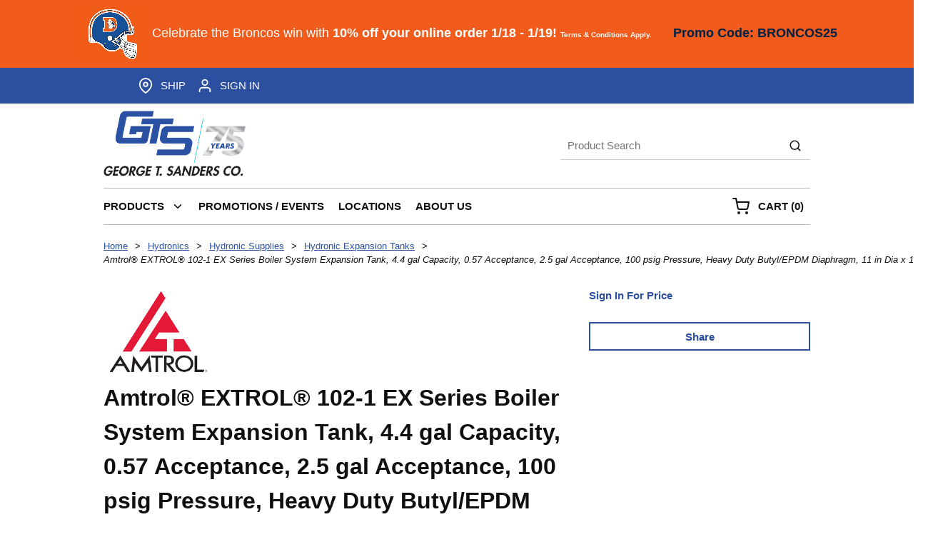

--- FILE ---
content_type: text/html; charset=utf-8
request_url: https://www.gtsanders.com/Product/AM30
body_size: 59045
content:
<!DOCTYPE html><html lang="en-us"><head><link rel="preconnect" href="https://www.googletagmanager.com"/><script id="headTrackingScript">
            dataLayer = [{
                'Authentication State': 'Not Logged In',
                'User ID': ''
            }];
                (function(w,d,s,l,i){w[l]=w[l]||[];w[l].push({'gtm.start':
                new Date().getTime(),event:'gtm.js'});var f=d.getElementsByTagName(s)[0],
                j=d.createElement(s),dl=l!='dataLayer'?'&l='+l:'';j.async=true;j.src=
                '//www.googletagmanager.com/gtm.js?id='+i+dl;f.parentNode.insertBefore(j,f);
            })(window, document, 'script', 'dataLayer', 'GTM-N64P8P2');
            </script><meta charSet="utf-8"/><meta name="viewport" content="width=device-width, initial-scale=1, shrink-to-fit=no"/><title>George T. Sanders | Amtrol 30 Expansion Tank for Closed Loop Heat Extrol</title><link rel="icon" href="https://d2al98372ay9pv.cloudfront.net/userfiles/siteimages/gtsfavicon.png" type="image/x-icon"/><link rel="apple-touch-icon image_src" href="https://d2al98372ay9pv.cloudfront.net/userfiles/siteimages/gtsfavicon.png"/><meta property="og:type" content="website"/><meta id="ogTitle" property="og:title" content="George T. Sanders | Amtrol 30 Expansion Tank for Closed Loop Heat Extrol"/><meta id="ogImage" property="og:image" content="https://d2al98372ay9pv.cloudfront.net/userfiles/ad/small/amtrol_ex-30_apns.jpg"/><meta id="ogUrl" property="og:url" content="https://www.gtsanders.com/Product/AM30"/><meta name="keywords" content="EXTROL 102-1 EX Series Boiler System Expansion Tank ; 4.4 gal Capacity ; 0.57 Acceptance ; 2.5 gal Acceptance ; 100 psig Pressure ; Heavy Duty Butyl/EPDM Diaphragm ; 11 in Dia x 15 in H ; Amtrol ; 1021 ; 642031113061 ; Hydronic Expansion Tanks"/><meta name="description" content="Amtrol® EXTROL® 102-1 EX Series Boiler System Expansion Tank, 4.4 gal Capacity, 0.57 Acceptance, 2.5 gal Acceptance, 100 psig Pressure, Heavy Duty Butyl/EPDM Diaphragm, 11 in Dia x 15 in H"/><link rel="canonical" href="https://www.gtsanders.com/Product/AM30"/><base href="/"/><link href="/.spire/fonts/getFont?path=aHR0cHM6Ly9mb250cy5nb29nbGVhcGlzLmNvbS9jc3M/ZmFtaWx5PU9wZW4rU2FuczozMDAsNDAwLDYwMCw3MDAsODAwJmRpc3BsYXk9b3B0aW9uYWw=" rel="preload" as="style" type="text/css"/><link href="/.spire/fonts/getFont?path=aHR0cHM6Ly9mb250cy5nb29nbGVhcGlzLmNvbS9jc3M/ZmFtaWx5PU9wZW4rU2FuczozMDAsNDAwLDYwMCw3MDAsODAwJmRpc3BsYXk9b3B0aW9uYWw=" rel="stylesheet" type="text/css"/><style data-styled="" data-styled-version="5.3.5">.gtDBrI{width:100%;}/*!sc*/
.cARPmE{opacity:0;-webkit-animation:jBcSpD 1s ease-in;animation:jBcSpD 1s ease-in;-webkit-animation-fill-mode:forwards;animation-fill-mode:forwards;-webkit-animation-delay:1.2s;animation-delay:1.2s;}/*!sc*/
.dfLCQs{width:100%;margin:0 auto;display:-webkit-box;display:-webkit-flex;display:-ms-flexbox;display:flex;-webkit-box-pack:right;-webkit-justify-content:right;-ms-flex-pack:right;justify-content:right;}/*!sc*/
@media (max-width:575px){.dfLCQs{max-width:720px;}}/*!sc*/
@media (min-width:576px)and (max-width:767px){.dfLCQs{max-width:720px;}}/*!sc*/
@media (min-width:768px)and (max-width:991px){.dfLCQs{max-width:740px;}}/*!sc*/
@media (min-width:992px)and (max-width:1349px){.dfLCQs{max-width:990px;}}/*!sc*/
@media (min-width:1350px){.dfLCQs{max-width:1320px;}}/*!sc*/
.dpfznA{display:-webkit-inline-box;display:-webkit-inline-flex;display:-ms-inline-flexbox;display:inline-flex;width:100%;}/*!sc*/
.gCcBVh{display:-webkit-inline-box;display:-webkit-inline-flex;display:-ms-inline-flexbox;display:inline-flex;padding:6px 0;}/*!sc*/
.gyJSQI{display:-webkit-box;display:-webkit-flex;display:-ms-flexbox;display:flex;-webkit-box-pack:justify;-webkit-justify-content:space-between;-ms-flex-pack:justify;justify-content:space-between;margin:0 auto;}/*!sc*/
@media (max-width:575px){.gyJSQI{max-width:720px;}}/*!sc*/
@media (min-width:576px)and (max-width:767px){.gyJSQI{max-width:720px;}}/*!sc*/
@media (min-width:768px)and (max-width:991px){.gyJSQI{max-width:740px;}}/*!sc*/
@media (min-width:992px)and (max-width:1349px){.gyJSQI{max-width:990px;}}/*!sc*/
@media (min-width:1350px){.gyJSQI{max-width:1320px;}}/*!sc*/
.gngUNT{text-align:left;padding:0px 0px 0px;}/*!sc*/
@media (max-width:991px){.gngUNT{-webkit-box-flex:1;-webkit-flex-grow:1;-ms-flex-positive:1;flex-grow:1;}}/*!sc*/
.gngUNT img{max-height:100px;margin:10px 0;}/*!sc*/
@media (max-width:991px){.gngUNT img{max-height:100px;width:auto;margin:0;}}/*!sc*/
.gKUayc .img{width:200px;height:auto;}/*!sc*/
.cdNxPM{text-align:right;padding:20px 0px;display:-webkit-box;display:-webkit-flex;display:-ms-flexbox;display:flex;-webkit-flex-flow:column;-ms-flex-flow:column;flex-flow:column;-webkit-box-pack:center;-webkit-justify-content:center;-ms-flex-pack:center;justify-content:center;}/*!sc*/
@media (max-width:767px){.cdNxPM{display:none;}}/*!sc*/
@media (max-width:991px){.cdNxPM{-webkit-box-flex:8;-webkit-flex-grow:8;-ms-flex-positive:8;flex-grow:8;}}/*!sc*/
.jIEKqt{width:100%;margin:0 auto;padding-bottom:1px;padding-bottom:0;padding-right:5px;display:-webkit-box;display:-webkit-flex;display:-ms-flexbox;display:flex;}/*!sc*/
@media (max-width:575px){.jIEKqt{max-width:720px;border-bottom:1px solid #bbb;}}/*!sc*/
@media (min-width:576px)and (max-width:767px){.jIEKqt{max-width:720px;border-bottom:1px solid #bbb;}}/*!sc*/
@media (min-width:768px)and (max-width:991px){.jIEKqt{max-width:740px;border:1px solid #bbb;border-left:0px;border-right:0px;}}/*!sc*/
@media (min-width:992px)and (max-width:1349px){.jIEKqt{max-width:990px;border:1px solid #bbb;border-left:0px;border-right:0px;}}/*!sc*/
@media (min-width:1350px){.jIEKqt{max-width:1320px;border:1px solid #bbb;border-left:0px;border-right:0px;}}/*!sc*/
.jIEKqt > div:first-child{-webkit-box-flex:1;-webkit-flex-grow:1;-ms-flex-positive:1;flex-grow:1;}/*!sc*/
.jIEKqt > div:last-child{max-width:200px;display:-webkit-box;display:-webkit-flex;display:-ms-flexbox;display:flex;-webkit-align-items:center;-webkit-box-align:center;-ms-flex-align:center;align-items:center;-webkit-box-pack:end;-webkit-justify-content:flex-end;-ms-flex-pack:end;justify-content:flex-end;height:auto;}/*!sc*/
@media (max-width:991px){.jIEKqt > div:last-child{max-width:70px;}}/*!sc*/
.jwDhIP .mega-menu-heading-link[href="https://www.gtsanders.com/Catalog/Hangers-Struts-And-Fasteners"]{display:none !important;}/*!sc*/
.jwDhIP .mega-menu-heading-link[href="https://www.gtsanders.com/Catalog/Hangers-Struts-And-Fasteners"] ~ .mega-menu-link{display:none !important;}/*!sc*/
.kAQnib{display:-webkit-box;display:-webkit-flex;display:-ms-flexbox;display:flex;-webkit-box-pack:justify;-webkit-justify-content:space-between;-ms-flex-pack:justify;justify-content:space-between;}/*!sc*/
.lmatrT{color:#FFFFFF;padding:0 16px 0 0px;display:-webkit-box;display:-webkit-flex;display:-ms-flexbox;display:flex;-webkit-box-pack:left;-webkit-justify-content:left;-ms-flex-pack:left;justify-content:left;}/*!sc*/
.zNQrQ{position:relative;overflow:visible;display:-webkit-box;display:-webkit-flex;display:-ms-flexbox;display:flex;}/*!sc*/
.zNQrQ:hover span + div{display:block;}/*!sc*/
.zNQrQ:first-child{margin-left:-10px;}/*!sc*/
.gqqsA{display:-webkit-box;display:-webkit-flex;display:-ms-flexbox;display:flex;-webkit-flex-direction:column;-ms-flex-direction:column;flex-direction:column;width:100%;}/*!sc*/
.lmmwqq{margin-top:1rem;text-align:center;}/*!sc*/
.iNuFMN{min-height:300px;margin:10px 0;display:-webkit-box;display:-webkit-flex;display:-ms-flexbox;display:flex;-webkit-align-items:center;-webkit-box-align:center;-ms-flex-align:center;align-items:center;-webkit-box-pack:center;-webkit-justify-content:center;-ms-flex-pack:center;justify-content:center;}/*!sc*/
.iNuFMN img{height:auto;max-width:100%;}/*!sc*/
.eaNzsQ{overflow:hidden;}/*!sc*/
.kPMqVx{width:100%;text-align:center;position:relative;padding:10px 3px 0;display:-webkit-box;display:-webkit-flex;display:-ms-flexbox;display:flex;-webkit-box-pack:center;-webkit-justify-content:center;-ms-flex-pack:center;justify-content:center;}/*!sc*/
.cowONy{margin-bottom:15px;}/*!sc*/
.hxNiBp{padding-bottom:15px;}/*!sc*/
.dUbWzA{background-color:#efefef;padding:15px;margin-top:3rem;}/*!sc*/
.dUbWzA a,.dUbWzA a *{color:#000 !important;}/*!sc*/
.gZTvNg .footer{background-color:#f3f3f3;padding:2rem 1rem;font-family:sans-serif;color:#000;}/*!sc*/
.gZTvNg .footer-grid{display:grid;grid-template-columns:repeat(auto-fit,minmax(200px,1fr));gap:2rem;max-width:1200px;margin:0 auto;-webkit-box-pack:center;-webkit-justify-content:center;-ms-flex-pack:center;justify-content:center;}/*!sc*/
.gZTvNg .footer-widget{display:-webkit-box;display:-webkit-flex;display:-ms-flexbox;display:flex;-webkit-flex-direction:column;-ms-flex-direction:column;flex-direction:column;gap:0.75rem;}/*!sc*/
.gZTvNg .footer-heading{font-size:1rem;font-weight:700;margin-bottom:0.25rem;color:#000;text-align:left;}/*!sc*/
.gZTvNg .footer-list{list-style:none;padding:0;margin:0;display:-webkit-box;display:-webkit-flex;display:-ms-flexbox;display:flex;-webkit-flex-direction:column;-ms-flex-direction:column;flex-direction:column;gap:0.4rem;}/*!sc*/
.gZTvNg .footer-list a{color:#000;-webkit-text-decoration:none;text-decoration:none;font-size:0.95rem;-webkit-transition:color 0.2s ease;transition:color 0.2s ease;}/*!sc*/
.gZTvNg .footer-list a:hover{color:#2c4fa0;}/*!sc*/
.gZTvNg .social-icons{display:-webkit-box;display:-webkit-flex;display:-ms-flexbox;display:flex;-webkit-box-pack:start;-webkit-justify-content:flex-start;-ms-flex-pack:start;justify-content:flex-start;gap:0.75rem;margin-top:0.25rem;}/*!sc*/
.gZTvNg .social-icons img{width:clamp(40px,3vw,70px);height:clamp(40px,3vw,70px);-webkit-filter:grayscale(100%);filter:grayscale(100%);-webkit-transition:filter 0.2s ease;transition:filter 0.2s ease;}/*!sc*/
.gZTvNg .social-icons a:hover img{-webkit-filter:none;filter:none;}/*!sc*/
.gZTvNg .accreditations{display:-webkit-box;display:-webkit-flex;display:-ms-flexbox;display:flex;gap:1rem;-webkit-flex-wrap:wrap;-ms-flex-wrap:wrap;flex-wrap:wrap;-webkit-box-pack:start;-webkit-justify-content:flex-start;-ms-flex-pack:start;justify-content:flex-start;margin:1rem 0 0.5rem;}/*!sc*/
.gZTvNg .accreditations{display:-webkit-box;display:-webkit-flex;display:-ms-flexbox;display:flex;gap:1rem;-webkit-flex-wrap:wrap;-ms-flex-wrap:wrap;flex-wrap:wrap;-webkit-box-pack:start;-webkit-justify-content:flex-start;-ms-flex-pack:start;justify-content:flex-start;-webkit-align-items:center;-webkit-box-align:center;-ms-flex-align:center;align-items:center;margin:1rem 0 0.5rem;}/*!sc*/
.gZTvNg .footer .accreditations{display:grid;grid-template-columns:repeat(4,max-content);gap:12px;-webkit-align-items:center;-webkit-box-align:center;-ms-flex-align:center;align-items:center;-webkit-box-pack:start;-webkit-justify-content:start;-ms-flex-pack:start;justify-content:start;margin:1rem 0 0.75rem;}/*!sc*/
.gZTvNg .footer .accreditations img{max-height:80px;width:auto;max-width:200px;object-fit:contain;display:block;}/*!sc*/
.gZTvNg .footer .accreditations img.badge-topwork{max-height:100px;}/*!sc*/
@media (max-width:1100px){.gZTvNg .footer .accreditations{grid-template-columns:repeat(2,max-content);}}/*!sc*/
@media (max-width:1100px){.gZTvNg .accreditations{-webkit-flex-wrap:wrap;-ms-flex-wrap:wrap;flex-wrap:wrap;}}/*!sc*/
.gZTvNg .copyright{font-size:0.85rem;color:#000;margin-top:0.5rem;text-align:left;}/*!sc*/
@media (max-width:768px){.gZTvNg .footer-grid{grid-template-columns:1fr;gap:2rem;justify-items:center;}.gZTvNg .footer-widget{-webkit-align-items:center;-webkit-box-align:center;-ms-flex-align:center;align-items:center;text-align:center;}.gZTvNg .footer-heading{text-align:center;}.gZTvNg .footer-list{-webkit-align-items:center;-webkit-box-align:center;-ms-flex-align:center;align-items:center;}.gZTvNg .social-icons,.gZTvNg .accreditations{-webkit-box-pack:center;-webkit-justify-content:center;-ms-flex-pack:center;justify-content:center;}.gZTvNg .copyright{text-align:center;}}/*!sc*/
data-styled.g1[id="sc-bczRLJ"]{content:"gtDBrI,cARPmE,fPNrJG,dfLCQs,dpfznA,gCcBVh,kEeNDb,gyJSQI,gngUNT,gKUayc,cdNxPM,lbsfgE,jIEKqt,jwDhIP,kAQnib,lmatrT,zNQrQ,gqqsA,lmmwqq,iNuFMN,eaNzsQ,kPMqVx,cowONy,hxNiBp,dUbWzA,gZTvNg,"}/*!sc*/
.ihHboQ{height:40px;width:40px;-webkit-animation:dMNvpf 1.4s linear infinite;animation:dMNvpf 1.4s linear infinite;height:400px;margin:20px auto;display:block;height:400px;margin:20px auto;display:block;}/*!sc*/
.ihHboQ circle{fill:none;stroke:currentColor;stroke-dasharray:187px;stroke-dashoffset:0;stroke-linecap:round;stroke-width:6px;-webkit-transform-origin:center;-ms-transform-origin:center;transform-origin:center;-webkit-animation:kimvDv 1.4s ease-in-out infinite;animation:kimvDv 1.4s ease-in-out infinite;}/*!sc*/
data-styled.g2[id="LoadingSpinnerStyle--50fm7k"]{content:"ihHboQ,"}/*!sc*/
.kgjxcN{background:transparent;border:none;cursor:pointer;display:-webkit-box;display:-webkit-flex;display:-ms-flexbox;display:flex;-webkit-align-items:center;-webkit-box-align:center;-ms-flex-align:center;align-items:center;font:inherit;color:inherit;padding:0;text-align:unset;-webkit-text-decoration:none;text-decoration:none;margin-left:10px;width:calc(100% - 10px);padding:6px 0;}/*!sc*/
.kgjxcN:disabled{cursor:not-allowed;}/*!sc*/
.fcrjik{background:transparent;border:none;cursor:pointer;display:-webkit-box;display:-webkit-flex;display:-ms-flexbox;display:flex;-webkit-align-items:center;-webkit-box-align:center;-ms-flex-align:center;align-items:center;font:inherit;color:inherit;padding:0;text-align:unset;-webkit-text-decoration:none;text-decoration:none;margin-left:10px;}/*!sc*/
.fcrjik:disabled{cursor:not-allowed;}/*!sc*/
.ilshDX{background:transparent;border:none;cursor:pointer;display:-webkit-box;display:-webkit-flex;display:-ms-flexbox;display:flex;-webkit-align-items:center;-webkit-box-align:center;-ms-flex-align:center;align-items:center;font:inherit;color:inherit;padding:0;text-align:unset;-webkit-text-decoration:none;text-decoration:none;display:-webkit-box;display:-webkit-flex;display:-ms-flexbox;display:flex;width:100%;-webkit-box-pack:center;-webkit-justify-content:center;-ms-flex-pack:center;justify-content:center;}/*!sc*/
.ilshDX:disabled{cursor:not-allowed;}/*!sc*/
.leXOhQ{background:transparent;border:none;cursor:pointer;display:-webkit-box;display:-webkit-flex;display:-ms-flexbox;display:flex;-webkit-align-items:center;-webkit-box-align:center;-ms-flex-align:center;align-items:center;font:inherit;color:inherit;padding:0;text-align:unset;-webkit-text-decoration:none;text-decoration:none;}/*!sc*/
.leXOhQ:disabled{cursor:not-allowed;}/*!sc*/
.leXOhQ:focus{outline-color:transparent;outline-style:none;outline-width:0px;}/*!sc*/
.leXOhQ *:focus{outline-color:transparent;outline-style:none;outline-width:0px;}/*!sc*/
.gQfrma{background:transparent;border:none;cursor:pointer;display:-webkit-box;display:-webkit-flex;display:-ms-flexbox;display:flex;-webkit-align-items:center;-webkit-box-align:center;-ms-flex-align:center;align-items:center;font:inherit;color:inherit;padding:0;text-align:unset;-webkit-text-decoration:none;text-decoration:none;display:-webkit-box;display:-webkit-flex;display:-ms-flexbox;display:flex;-webkit-align-items:center;-webkit-box-align:center;-ms-flex-align:center;align-items:center;height:50px;padding:0 10px;}/*!sc*/
.gQfrma:disabled{cursor:not-allowed;}/*!sc*/
.bSdJPi{background:transparent;border:none;cursor:pointer;display:-webkit-box;display:-webkit-flex;display:-ms-flexbox;display:flex;-webkit-align-items:center;-webkit-box-align:center;-ms-flex-align:center;align-items:center;font:inherit;color:inherit;padding:0;text-align:unset;-webkit-text-decoration:none;text-decoration:none;height:50px;padding:0 4px 0 10px;}/*!sc*/
.bSdJPi:disabled{cursor:not-allowed;}/*!sc*/
.iuVqPx{background:transparent;border:none;cursor:pointer;display:-webkit-box;display:-webkit-flex;display:-ms-flexbox;display:flex;-webkit-align-items:center;-webkit-box-align:center;-ms-flex-align:center;align-items:center;font:inherit;color:inherit;padding:0;text-align:unset;-webkit-text-decoration:none;text-decoration:none;color:#2c4fa0;font-weight:bold;margin:0 0 10px 0;}/*!sc*/
.iuVqPx:disabled{cursor:not-allowed;}/*!sc*/
.bSSyfL{background:transparent;border:none;cursor:pointer;display:-webkit-box;display:-webkit-flex;display:-ms-flexbox;display:flex;-webkit-align-items:center;-webkit-box-align:center;-ms-flex-align:center;align-items:center;font:inherit;color:inherit;padding:0;text-align:unset;-webkit-text-decoration:none;text-decoration:none;width:100%;}/*!sc*/
.bSSyfL:disabled{cursor:not-allowed;}/*!sc*/
data-styled.g3[id="StyledButton--19xrjvf"]{content:"kgjxcN,fcrjik,ilshDX,leXOhQ,gQfrma,bSdJPi,iuVqPx,bSSyfL,"}/*!sc*/
.fsISvy{color:#0F0F0F;display:-webkit-inline-box;display:-webkit-inline-flex;display:-ms-inline-flexbox;display:inline-flex;-webkit-align-items:center;-webkit-box-align:center;-ms-flex-align:center;align-items:center;height:22px;width:22px;}/*!sc*/
.fsISvy svg{height:22px;width:22px;}/*!sc*/
.kTZIjO{color:#0F0F0F;display:-webkit-inline-box;display:-webkit-inline-flex;display:-ms-inline-flexbox;display:inline-flex;-webkit-align-items:center;-webkit-box-align:center;-ms-flex-align:center;align-items:center;height:18px;width:18px;}/*!sc*/
.kTZIjO svg{height:18px;width:18px;}/*!sc*/
.fiUzDO{color:#0F0F0F;display:-webkit-inline-box;display:-webkit-inline-flex;display:-ms-inline-flexbox;display:inline-flex;-webkit-align-items:center;-webkit-box-align:center;-ms-flex-align:center;align-items:center;height:24px;width:24px;}/*!sc*/
.fiUzDO svg{height:24px;width:24px;}/*!sc*/
.hQVdTi{color:#0F0F0F;display:-webkit-inline-box;display:-webkit-inline-flex;display:-ms-inline-flexbox;display:inline-flex;-webkit-align-items:center;-webkit-box-align:center;-ms-flex-align:center;align-items:center;height:18px;width:18px;margin:-3px 0 0 10px;}/*!sc*/
.hQVdTi svg{height:18px;width:18px;}/*!sc*/
.iuRQHp{color:#2c4fa0;display:-webkit-inline-box;display:-webkit-inline-flex;display:-ms-inline-flexbox;display:inline-flex;-webkit-align-items:center;-webkit-box-align:center;-ms-flex-align:center;align-items:center;height:24px;width:24px;margin-right:10px;}/*!sc*/
.iuRQHp svg{height:24px;width:24px;}/*!sc*/
data-styled.g4[id="IconWrapper--1y9kqb7"]{content:"fsISvy,kTZIjO,fiUzDO,hQVdTi,iuRQHp,"}/*!sc*/
.iZZIWI{font-size:12px;padding-left:15px;display:none;}/*!sc*/
@media print{.iZZIWI{display:block;}}/*!sc*/
.cETvPb{font-size:15px;font-weight:bold;}/*!sc*/
.hzLyrU{text-transform:uppercase;margin-left:10px;}/*!sc*/
.iTFSIy{text-transform:uppercase;margin-left:10px;max-width:150px;}/*!sc*/
.lkBPLS{color:#0F0F0F;font-size:15px;text-transform:uppercase;font-weight:800;font-family:'Open Sans SemiBold','Roboto','Lato',sans-serif;font-weight:800;}/*!sc*/
.kzVbmo{font-size:15px;text-transform:uppercase;font-weight:800;font-family:'Open Sans SemiBold','Roboto','Lato',sans-serif;}/*!sc*/
.dAeWvu{font-size:13px;min-width:auto;white-space:nowrap;max-width:200px;text-overflow:ellipsis;overflow:hidden;color:#2c4fa0 !important;-webkit-text-decoration:underline;text-decoration:underline;}/*!sc*/
.juWrPv{font-size:13px;}/*!sc*/
.jlSpyb{font-size:13px;min-width:auto;white-space:nowrap;text-overflow:ellipsis;overflow:hidden;font-style:italic;}/*!sc*/
.cPgOLk{font-size:13px;font-weight:600;width:100%;overflow-wrap:break-word;word-wrap:break-word;-ms-word-break:break-all;word-break:break-all;word-break:break-word;}/*!sc*/
.gYwROg{font-size:32px;font-weight:700;margin-bottom:1rem;display:block;}/*!sc*/
.YzvXp{font-size:16px;margin-bottom:5px;display:grid;grid-template-columns:70px auto;}/*!sc*/
.ghYcyy{font-size:16px;font-weight:bold;margin-right:15px;}/*!sc*/
.jriIcH{margin-bottom:5px;}/*!sc*/
.inICSd{font-weight:bold;}/*!sc*/
.bbejeW{width:100%;color:#2c4fa0 !important;}/*!sc*/
.hVtPaw{color:#0F0F0F;font-size:15px;font-weight:bold;font-family:'Open Sans',sans-serif,'Roboto','Lato';}/*!sc*/
.hBxweR{vertical-align:super;}/*!sc*/
.byKFeX{font-size:24px;font-weight:700;margin-bottom:1rem;display:block;}/*!sc*/
data-styled.g5[id="TypographyStyle--11lquxl"]{content:"iZZIWI,cETvPb,hzLyrU,iTFSIy,gtqutn,lkBPLS,kzVbmo,dAeWvu,juWrPv,jlSpyb,cPgOLk,gYwROg,YzvXp,ghYcyy,jriIcH,inICSd,bbejeW,hVtPaw,hBxweR,byKFeX,"}/*!sc*/
.jVWaAf{overflow:hidden;text-overflow:ellipsis;white-space:nowrap;margin-left:10px;}/*!sc*/
.NzKOp{overflow:hidden;text-overflow:ellipsis;white-space:nowrap;margin-left:10px;max-width:150px;}/*!sc*/
.fIuKLH{overflow:hidden;text-overflow:ellipsis;white-space:nowrap;min-width:auto;white-space:nowrap;text-overflow:ellipsis;overflow:hidden;font-style:italic;}/*!sc*/
data-styled.g6[id="TypographyEllipsisStyle--rordr6"]{content:"jVWaAf,NzKOp,fIuKLH,"}/*!sc*/
.fQzOWK{vertical-align:middle;margin-right:9px;margin:-3px 0 0 10px;}/*!sc*/
.dCwHVI{vertical-align:middle;margin-right:12px;}/*!sc*/
data-styled.g7[id="StyledIcon--6kzsju"]{content:"fQzOWK,dCwHVI,"}/*!sc*/
.eRuESk{vertical-align:middle;}/*!sc*/
@media print{.eRuESk{color:#0F0F0F !important;}}/*!sc*/
.lcCqKn{vertical-align:middle;font-weight:800;}/*!sc*/
@media print{.lcCqKn{color:#0F0F0F !important;}}/*!sc*/
.fGduDx{vertical-align:middle;min-width:auto;white-space:nowrap;max-width:200px;text-overflow:ellipsis;overflow:hidden;color:#2c4fa0 !important;-webkit-text-decoration:underline;text-decoration:underline;}/*!sc*/
@media print{.fGduDx{color:#0F0F0F !important;}}/*!sc*/
.dgCzQm{vertical-align:middle;width:100%;overflow-wrap:break-word;word-wrap:break-word;-ms-word-break:break-all;word-break:break-all;word-break:break-word;}/*!sc*/
@media print{.dgCzQm{color:#0F0F0F !important;}}/*!sc*/
.cnlXBx{vertical-align:middle;width:100%;color:#2c4fa0 !important;}/*!sc*/
@media print{.cnlXBx{color:#0F0F0F !important;}}/*!sc*/
data-styled.g8[id="StyledTypography--1h4784y"]{content:"eRuESk,lcCqKn,fGduDx,dgCzQm,cnlXBx,"}/*!sc*/
.cVJKFM{display:-webkit-inline-box;display:-webkit-inline-flex;display:-ms-inline-flexbox;display:inline-flex;display:-webkit-box;display:-webkit-flex;display:-ms-flexbox;display:flex;width:100%;-webkit-box-pack:center;-webkit-justify-content:center;-ms-flex-pack:center;justify-content:center;}/*!sc*/
.cVJKFM .StyledIcon--6kzsju{-webkit-transition:all 200ms ease-in-out;transition:all 200ms ease-in-out;color:#2c4fa0;}/*!sc*/
.cVJKFM .StyledTypography--1h4784y{color:#2c4fa0;}/*!sc*/
.cVJKFM:hover .StyledIcon--6kzsju,.cVJKFM:hover .StyledTypography--1h4784y{color:hsl(221.89999999999998,56.9%,28%);}/*!sc*/
.hNcfOT{display:-webkit-inline-box;display:-webkit-inline-flex;display:-ms-inline-flexbox;display:inline-flex;display:-webkit-box;display:-webkit-flex;display:-ms-flexbox;display:flex;-webkit-align-items:center;-webkit-box-align:center;-ms-flex-align:center;align-items:center;height:50px;padding:0 10px;}/*!sc*/
.hNcfOT .StyledIcon--6kzsju{-webkit-transition:all 200ms ease-in-out;transition:all 200ms ease-in-out;color:#0F0F0F;}/*!sc*/
.hNcfOT .StyledTypography--1h4784y{color:#0F0F0F;}/*!sc*/
.hNcfOT:hover .StyledIcon--6kzsju,.hNcfOT:hover .StyledTypography--1h4784y{color:hsl(0,0%,4.1%);}/*!sc*/
.hZHNAz{display:-webkit-inline-box;display:-webkit-inline-flex;display:-ms-inline-flexbox;display:inline-flex;height:50px;padding:0 4px 0 10px;}/*!sc*/
.hZHNAz .StyledIcon--6kzsju{-webkit-transition:all 200ms ease-in-out;transition:all 200ms ease-in-out;color:#0F0F0F;}/*!sc*/
.hZHNAz .StyledTypography--1h4784y{color:#0F0F0F;}/*!sc*/
.hZHNAz:hover .StyledIcon--6kzsju,.hZHNAz:hover .StyledTypography--1h4784y{color:hsl(0,0%,4.1%);}/*!sc*/
.iffMAL{display:-webkit-inline-box;display:-webkit-inline-flex;display:-ms-inline-flexbox;display:inline-flex;}/*!sc*/
.iffMAL .StyledIcon--6kzsju{-webkit-transition:all 200ms ease-in-out;transition:all 200ms ease-in-out;color:#2c4fa0;}/*!sc*/
.iffMAL .StyledTypography--1h4784y{color:#2c4fa0;}/*!sc*/
.iffMAL:hover .StyledIcon--6kzsju,.iffMAL:hover .StyledTypography--1h4784y{color:hsl(221.89999999999998,56.9%,28%);}/*!sc*/
.LuqMM{display:-webkit-inline-box;display:-webkit-inline-flex;display:-ms-inline-flexbox;display:inline-flex;width:100%;}/*!sc*/
.LuqMM .StyledIcon--6kzsju{-webkit-transition:all 200ms ease-in-out;transition:all 200ms ease-in-out;color:#2c4fa0;}/*!sc*/
.LuqMM .StyledTypography--1h4784y{color:#2c4fa0;}/*!sc*/
.LuqMM:hover .StyledIcon--6kzsju,.LuqMM:hover .StyledTypography--1h4784y{color:hsl(221.89999999999998,56.9%,28%);}/*!sc*/
data-styled.g9[id="StyledClickable--1dot1xu"]{content:"cVJKFM,hNcfOT,hZHNAz,iffMAL,LuqMM,"}/*!sc*/
.jsnpwk{position:relative;display:-webkit-inline-box;display:-webkit-inline-flex;display:-ms-inline-flexbox;display:inline-flex;-webkit-flex-direction:column;-ms-flex-direction:column;flex-direction:column;-webkit-align-items:center;-webkit-box-align:center;-ms-flex-align:center;align-items:center;-webkit-box-pack:center;-webkit-justify-content:center;-ms-flex-pack:center;justify-content:center;width:auto;height:100%;overflow:hidden;}/*!sc*/
.jsnpwk img{width:100%;height:auto;will-change:opacity;-webkit-transition:opacity 0s;transition:opacity 0s;opacity:0;}/*!sc*/
.jsnpwk .LazyImage-Placeholder{width:100%;height:100%;position:absolute;will-change:opacity;-webkit-transition:opacity 0s;transition:opacity 0s;opacity:1;}/*!sc*/
.jsnpwk p{text-align:center;display:inline-block;padding:3px;width:100%;overflow-wrap:break-word;word-wrap:break-word;}/*!sc*/
.jsnpwk img{max-width:150px;max-height:150px;}/*!sc*/
.iUNNYS{position:relative;display:-webkit-inline-box;display:-webkit-inline-flex;display:-ms-inline-flexbox;display:inline-flex;-webkit-flex-direction:column;-ms-flex-direction:column;flex-direction:column;-webkit-align-items:center;-webkit-box-align:center;-ms-flex-align:center;align-items:center;-webkit-box-pack:center;-webkit-justify-content:center;-ms-flex-pack:center;justify-content:center;width:auto;height:100%;overflow:hidden;width:100%;height:100%;max-width:64px;max-height:64px;border:1px solid #0F0F0F;cursor:pointer;-webkit-box-pack:start;-webkit-justify-content:flex-start;-ms-flex-pack:start;justify-content:flex-start;}/*!sc*/
.iUNNYS img{width:100%;height:auto;will-change:opacity;-webkit-transition:opacity 0s;transition:opacity 0s;opacity:0;}/*!sc*/
.iUNNYS .LazyImage-Placeholder{width:100%;height:100%;position:absolute;will-change:opacity;-webkit-transition:opacity 0s;transition:opacity 0s;opacity:1;}/*!sc*/
.iUNNYS p{text-align:center;display:inline-block;padding:3px;width:100%;overflow-wrap:break-word;word-wrap:break-word;}/*!sc*/
.iUNNYS img{max-width:64px;max-height:64px;padding:3px;}/*!sc*/
.guOCvo{position:relative;display:-webkit-inline-box;display:-webkit-inline-flex;display:-ms-inline-flexbox;display:inline-flex;-webkit-flex-direction:column;-ms-flex-direction:column;flex-direction:column;-webkit-align-items:center;-webkit-box-align:center;-ms-flex-align:center;align-items:center;-webkit-box-pack:center;-webkit-justify-content:center;-ms-flex-pack:center;justify-content:center;width:auto;height:100%;overflow:hidden;width:100%;height:100%;max-width:64px;max-height:64px;border:1px solid #CCCCCC;cursor:pointer;-webkit-box-pack:start;-webkit-justify-content:flex-start;-ms-flex-pack:start;justify-content:flex-start;}/*!sc*/
.guOCvo img{width:100%;height:auto;will-change:opacity;-webkit-transition:opacity 0s;transition:opacity 0s;opacity:0;}/*!sc*/
.guOCvo .LazyImage-Placeholder{width:100%;height:100%;position:absolute;will-change:opacity;-webkit-transition:opacity 0s;transition:opacity 0s;opacity:1;}/*!sc*/
.guOCvo p{text-align:center;display:inline-block;padding:3px;width:100%;overflow-wrap:break-word;word-wrap:break-word;}/*!sc*/
.guOCvo img{max-width:64px;max-height:64px;padding:3px;}/*!sc*/
.AJKww{position:relative;display:-webkit-inline-box;display:-webkit-inline-flex;display:-ms-inline-flexbox;display:inline-flex;-webkit-flex-direction:column;-ms-flex-direction:column;flex-direction:column;-webkit-align-items:center;-webkit-box-align:center;-ms-flex-align:center;align-items:center;-webkit-box-pack:center;-webkit-justify-content:center;-ms-flex-pack:center;justify-content:center;width:auto;height:100%;overflow:hidden;}/*!sc*/
.AJKww img{width:100%;height:auto;will-change:opacity;-webkit-transition:opacity 0s;transition:opacity 0s;opacity:0;}/*!sc*/
.AJKww .LazyImage-Placeholder{width:100%;height:100%;position:absolute;will-change:opacity;-webkit-transition:opacity 0s;transition:opacity 0s;opacity:1;}/*!sc*/
.AJKww p{text-align:center;display:inline-block;padding:3px;width:100%;overflow-wrap:break-word;word-wrap:break-word;}/*!sc*/
data-styled.g11[id="LazyImageStyle--15g8d3a"]{content:"jsnpwk,iUNNYS,guOCvo,AJKww,"}/*!sc*/
.ksyVRL{list-style:disc;padding:0 0 0 40px;margin:1rem 0;}/*!sc*/
.ksyVRL ul,.ksyVRL ol{margin:0;}/*!sc*/
data-styled.g14[id="UnorderedListStyle--1koui9a"]{content:"ksyVRL,"}/*!sc*/
.cKqsFJ{cursor:pointer;font-family:inherit;min-height:40px;line-height:1;-webkit-backface-visibility:hidden;backface-visibility:hidden;-webkit-transition:all 200ms ease-in-out;transition:all 200ms ease-in-out;word-break:keep-all;padding:0 21px;background:#2c4fa0;border:2px solid #2c4fa0;color:#ffffff;margin:7px;position:absolute;-webkit-clip:rect(0,0,0,0);clip:rect(0,0,0,0);}/*!sc*/
.cKqsFJ .ButtonIcon--135a2j{color:#ffffff;}/*!sc*/
.cKqsFJ:hover{background:hsl(221.89999999999998,56.9%,28%);border-color:hsl(221.89999999999998,56.9%,28%);}/*!sc*/
.cKqsFJ:active{background:hsl(221.89999999999998,56.9%,16%);border-color:hsl(221.89999999999998,56.9%,16%);}/*!sc*/
.cKqsFJ:disabled{background:#CCCCCC;border-color:#CCCCCC;color:#FFFFFF;}/*!sc*/
.cKqsFJ:disabled{cursor:not-allowed;}/*!sc*/
.cKqsFJ .ButtonIcon--135a2j{position:relative;top:0.125em;}/*!sc*/
.cKqsFJ::-moz-focus-inner{border:none;}/*!sc*/
.cKqsFJ:focus{-webkit-clip:unset;clip:unset;z-index:1;}/*!sc*/
.iWQZaj{cursor:pointer;font-family:inherit;min-height:50px;line-height:1;-webkit-backface-visibility:hidden;backface-visibility:hidden;-webkit-transition:all 200ms ease-in-out;transition:all 200ms ease-in-out;word-break:keep-all;padding:0 21px;background:#2c4fa0;border:2px solid #2c4fa0;color:#ffffff;background-color:#fff;border:0px;color:#000 !important;}/*!sc*/
.iWQZaj .ButtonIcon--135a2j{color:#ffffff;}/*!sc*/
.iWQZaj:hover{background:hsl(221.89999999999998,56.9%,28%);border-color:hsl(221.89999999999998,56.9%,28%);}/*!sc*/
.iWQZaj:active{background:hsl(221.89999999999998,56.9%,16%);border-color:hsl(221.89999999999998,56.9%,16%);}/*!sc*/
.iWQZaj:disabled{background:#CCCCCC;border-color:#CCCCCC;color:#FFFFFF;}/*!sc*/
.iWQZaj:disabled{cursor:not-allowed;}/*!sc*/
.iWQZaj .ButtonIcon--135a2j{position:relative;top:0.125em;}/*!sc*/
.iWQZaj::-moz-focus-inner{border:none;}/*!sc*/
.iWQZaj:hover{background-color:#fff;border:0px;color:#000 !important;}/*!sc*/
.iWQZaj:focus{outline:none;}/*!sc*/
.iWQZaj span{color:#000 !important;}/*!sc*/
.cJmgKj{cursor:pointer;font-family:inherit;min-height:48px;line-height:1;-webkit-backface-visibility:hidden;backface-visibility:hidden;-webkit-transition:all 200ms ease-in-out;transition:all 200ms ease-in-out;word-break:keep-all;padding:0 21px;background:#2c4fa0;border:2px solid #2c4fa0;color:#ffffff;background-color:#fff;border:0px;color:#000 !important;padding:0 10px;}/*!sc*/
.cJmgKj .ButtonIcon--135a2j{color:#ffffff;}/*!sc*/
.cJmgKj:hover{background:hsl(221.89999999999998,56.9%,28%);border-color:hsl(221.89999999999998,56.9%,28%);}/*!sc*/
.cJmgKj:active{background:hsl(221.89999999999998,56.9%,16%);border-color:hsl(221.89999999999998,56.9%,16%);}/*!sc*/
.cJmgKj:disabled{background:#CCCCCC;border-color:#CCCCCC;color:#FFFFFF;}/*!sc*/
.cJmgKj:disabled{cursor:not-allowed;}/*!sc*/
.cJmgKj .ButtonIcon--135a2j{position:relative;top:0.125em;}/*!sc*/
.cJmgKj::-moz-focus-inner{border:none;}/*!sc*/
.cJmgKj:hover{background-color:#fff;border:0px;color:#000 !important;}/*!sc*/
.cJmgKj:focus{outline:none;}/*!sc*/
.cJmgKj span{color:#000 !important;}/*!sc*/
.cCBQIe{cursor:pointer;font-family:inherit;min-height:40px;line-height:1;-webkit-backface-visibility:hidden;backface-visibility:hidden;-webkit-transition:all 200ms ease-in-out;transition:all 200ms ease-in-out;word-break:keep-all;padding:0 21px;border:2px solid #2c4fa0;background:transparent;color:#2c4fa0;display:block;width:100%;}/*!sc*/
.cCBQIe .ButtonIcon--135a2j{color:#2c4fa0;}/*!sc*/
.cCBQIe:not(:disabled):hover{color:hsl(221.89999999999998,56.9%,28%);border-color:hsl(221.89999999999998,56.9%,28%);}/*!sc*/
.cCBQIe:not(:disabled):hover .ButtonIcon--135a2j{color:hsl(221.89999999999998,56.9%,28%);}/*!sc*/
.cCBQIe:active{color:hsl(221.89999999999998,56.9%,16%);border-color:hsl(221.89999999999998,56.9%,16%);}/*!sc*/
.cCBQIe:active .ButtonIcon--135a2j{color:hsl(221.89999999999998,56.9%,16%);}/*!sc*/
.cCBQIe:disabled{color:#CCCCCC;border-color:#CCCCCC;}/*!sc*/
.cCBQIe:disabled .ButtonIcon--135a2j{color:#CCCCCC;}/*!sc*/
.cCBQIe:disabled{cursor:not-allowed;}/*!sc*/
.cCBQIe .ButtonIcon--135a2j{position:relative;top:0.125em;}/*!sc*/
.cCBQIe::-moz-focus-inner{border:none;}/*!sc*/
data-styled.g16[id="ButtonWrapper--zhbl6a"]{content:"cKqsFJ,iWQZaj,cJmgKj,cCBQIe,"}/*!sc*/
.cUWNgt{max-width:100%;max-height:100%;}/*!sc*/
@media (max-width:991px){.cUWNgt{display:none;}}/*!sc*/
.heXuqC{max-width:100%;max-height:100%;}/*!sc*/
@media (max-width:767px){.heXuqC{display:none;}}/*!sc*/
.jsSQDP{max-width:100%;max-height:100%;}/*!sc*/
@media (min-width:768px){.jsSQDP{display:none;}}/*!sc*/
.iHpaQs{max-width:100%;max-height:100%;text-align:right;}/*!sc*/
@media (min-width:992px){.iHpaQs{display:none;}}/*!sc*/
.bNgLmX{max-width:100%;max-height:100%;text-align:right;}/*!sc*/
@media (min-width:768px){.bNgLmX{display:none;}}/*!sc*/
.gXGvFk{max-width:100%;max-height:100%;}/*!sc*/
@media (min-width:992px){.gXGvFk{display:none;}}/*!sc*/
.jYntSg{max-width:100%;max-height:100%;width:100%;direction:ltr;position:-webkit-sticky;position:sticky;top:20px;}/*!sc*/
@media (max-width:767px){.jYntSg{display:none;}}/*!sc*/
.lkaUbC{max-width:100%;max-height:100%;width:100%;direction:ltr;}/*!sc*/
@media (min-width:768px){.lkaUbC{display:none;}}/*!sc*/
data-styled.g17[id="HiddenStyle--1u1nw6s"]{content:"cUWNgt,heXuqC,jsSQDP,iHpaQs,bNgLmX,gXGvFk,jYntSg,lkaUbC,"}/*!sc*/
.juegcQ{margin:0 10px;display:block;}/*!sc*/
data-styled.g18[id="Slash--1pw3zzp"]{content:"juegcQ,"}/*!sc*/
.hPpCKG{display:-webkit-box;display:-webkit-flex;display:-ms-flexbox;display:flex;-webkit-flex-direction:row;-ms-flex-direction:row;flex-direction:row;-webkit-align-items:center;-webkit-box-align:center;-ms-flex-align:center;align-items:center;padding-top:5px;padding-bottom:5px;-webkit-flex-wrap:wrap;-ms-flex-wrap:wrap;flex-wrap:wrap;padding-bottom:30px;}/*!sc*/
.hPpCKG .breadcrumb-link-wrapper{display:-webkit-box;display:-webkit-flex;display:-ms-flexbox;display:flex;-webkit-flex-flow:row;-ms-flex-flow:row;flex-flow:row;-webkit-flex-wrap:nowrap;-ms-flex-wrap:nowrap;flex-wrap:nowrap;}/*!sc*/
.hPpCKG .last-breadcrumb-wrapper{display:-webkit-box;display:-webkit-flex;display:-ms-flexbox;display:flex;-webkit-flex-wrap:wrap;-ms-flex-wrap:wrap;flex-wrap:wrap;-webkit-flex-flow:row;-ms-flex-flow:row;flex-flow:row;}/*!sc*/
@media(max-width:767px){.hPpCKG .last-breadcrumb-wrapper span{max-width:90vw;}}/*!sc*/
data-styled.g19[id="StyledNav--1lzdc2f"]{content:"hPpCKG,"}/*!sc*/
.lmSHTZ{width:100%;}/*!sc*/
data-styled.g30[id="Wrapper--gehxp6"]{content:"lmSHTZ,"}/*!sc*/
.cAFhPW{overflow:visible;display:-webkit-box;display:-webkit-flex;display:-ms-flexbox;display:flex;-webkit-flex-direction:row;-ms-flex-direction:row;flex-direction:row;padding:0px;-webkit-align-items:flex-start;-webkit-box-align:flex-start;-ms-flex-align:flex-start;align-items:flex-start;overflow-wrap:break-word;word-wrap:break-word;-ms-word-break:break-all;word-break:break-all;word-break:break-word;-webkit-flex-basis:100%;-ms-flex-preferred-size:100%;flex-basis:100%;max-width:100%;}/*!sc*/
@media print{.cAFhPW{width:100%;}}/*!sc*/
.WjkBH{overflow:visible;display:-webkit-box;display:-webkit-flex;display:-ms-flexbox;display:flex;-webkit-flex-direction:row;-ms-flex-direction:row;flex-direction:row;padding:15px;-webkit-align-items:flex-start;-webkit-box-align:flex-start;-ms-flex-align:flex-start;align-items:flex-start;position:relative;}/*!sc*/
@media (max-width:575px){.WjkBH{display:none;}}/*!sc*/
@media (min-width:576px)and (max-width:767px){.WjkBH{display:none;}}/*!sc*/
@media (min-width:768px)and (max-width:991px){.WjkBH{overflow-wrap:break-word;word-wrap:break-word;-ms-word-break:break-all;word-break:break-all;word-break:break-word;-webkit-flex-basis:33.333333%;-ms-flex-preferred-size:33.333333%;flex-basis:33.333333%;max-width:33.333333%;}}/*!sc*/
@media (min-width:992px)and (max-width:1349px){.WjkBH{overflow-wrap:break-word;word-wrap:break-word;-ms-word-break:break-all;word-break:break-all;word-break:break-word;-webkit-flex-basis:33.333333%;-ms-flex-preferred-size:33.333333%;flex-basis:33.333333%;max-width:33.333333%;}}/*!sc*/
@media (min-width:1350px){.WjkBH{overflow-wrap:break-word;word-wrap:break-word;-ms-word-break:break-all;word-break:break-all;word-break:break-word;-webkit-flex-basis:33.333333%;-ms-flex-preferred-size:33.333333%;flex-basis:33.333333%;max-width:33.333333%;}}/*!sc*/
@media print{.WjkBH{width:33.333333%;}}/*!sc*/
.gyDcjs{overflow:visible;display:-webkit-box;display:-webkit-flex;display:-ms-flexbox;display:flex;-webkit-flex-direction:row;-ms-flex-direction:row;flex-direction:row;padding:5px;-webkit-align-items:flex-start;-webkit-box-align:flex-start;-ms-flex-align:flex-start;align-items:flex-start;}/*!sc*/
@media (max-width:575px){.gyDcjs{overflow-wrap:break-word;word-wrap:break-word;-ms-word-break:break-all;word-break:break-all;word-break:break-word;-webkit-flex-basis:25%;-ms-flex-preferred-size:25%;flex-basis:25%;max-width:25%;}}/*!sc*/
@media (min-width:576px)and (max-width:767px){.gyDcjs{overflow-wrap:break-word;word-wrap:break-word;-ms-word-break:break-all;word-break:break-all;word-break:break-word;-webkit-flex-basis:25%;-ms-flex-preferred-size:25%;flex-basis:25%;max-width:25%;}}/*!sc*/
@media (min-width:768px)and (max-width:991px){.gyDcjs{overflow-wrap:break-word;word-wrap:break-word;-ms-word-break:break-all;word-break:break-all;word-break:break-word;-webkit-flex-basis:33.333333%;-ms-flex-preferred-size:33.333333%;flex-basis:33.333333%;max-width:33.333333%;}}/*!sc*/
@media (min-width:992px)and (max-width:1349px){.gyDcjs{overflow-wrap:break-word;word-wrap:break-word;-ms-word-break:break-all;word-break:break-all;word-break:break-word;-webkit-flex-basis:25%;-ms-flex-preferred-size:25%;flex-basis:25%;max-width:25%;}}/*!sc*/
@media (min-width:1350px){.gyDcjs{overflow-wrap:break-word;word-wrap:break-word;-ms-word-break:break-all;word-break:break-all;word-break:break-word;-webkit-flex-basis:16.666667%;-ms-flex-preferred-size:16.666667%;flex-basis:16.666667%;max-width:16.666667%;}}/*!sc*/
@media print{.gyDcjs{width:16.666667%;}}/*!sc*/
.fpTTRy{overflow:visible;display:-webkit-box;display:-webkit-flex;display:-ms-flexbox;display:flex;-webkit-flex-direction:row;-ms-flex-direction:row;flex-direction:row;padding:5px;-webkit-align-items:flex-end;-webkit-box-align:flex-end;-ms-flex-align:flex-end;align-items:flex-end;}/*!sc*/
@media (max-width:575px){.fpTTRy{overflow-wrap:break-word;word-wrap:break-word;-ms-word-break:break-all;word-break:break-all;word-break:break-word;-webkit-flex-basis:75%;-ms-flex-preferred-size:75%;flex-basis:75%;max-width:75%;}}/*!sc*/
@media (min-width:576px)and (max-width:767px){.fpTTRy{overflow-wrap:break-word;word-wrap:break-word;-ms-word-break:break-all;word-break:break-all;word-break:break-word;-webkit-flex-basis:75%;-ms-flex-preferred-size:75%;flex-basis:75%;max-width:75%;}}/*!sc*/
@media (min-width:768px)and (max-width:991px){.fpTTRy{overflow-wrap:break-word;word-wrap:break-word;-ms-word-break:break-all;word-break:break-all;word-break:break-word;-webkit-flex-basis:66.666667%;-ms-flex-preferred-size:66.666667%;flex-basis:66.666667%;max-width:66.666667%;}}/*!sc*/
@media (min-width:992px)and (max-width:1349px){.fpTTRy{overflow-wrap:break-word;word-wrap:break-word;-ms-word-break:break-all;word-break:break-all;word-break:break-word;-webkit-flex-basis:75%;-ms-flex-preferred-size:75%;flex-basis:75%;max-width:75%;}}/*!sc*/
@media (min-width:1350px){.fpTTRy{overflow-wrap:break-word;word-wrap:break-word;-ms-word-break:break-all;word-break:break-all;word-break:break-word;-webkit-flex-basis:83.333333%;-ms-flex-preferred-size:83.333333%;flex-basis:83.333333%;max-width:83.333333%;}}/*!sc*/
@media print{.fpTTRy{width:83.333333%;}}/*!sc*/
.iNRslT{overflow:visible;display:-webkit-box;display:-webkit-flex;display:-ms-flexbox;display:flex;-webkit-flex-direction:row;-ms-flex-direction:row;flex-direction:row;padding:15px;-webkit-align-items:flex-start;-webkit-box-align:flex-start;-ms-flex-align:flex-start;align-items:flex-start;overflow:hidden;direction:ltr;}/*!sc*/
@media (max-width:575px){.iNRslT{overflow-wrap:break-word;word-wrap:break-word;-ms-word-break:break-all;word-break:break-all;word-break:break-word;-webkit-flex-basis:100%;-ms-flex-preferred-size:100%;flex-basis:100%;max-width:100%;}}/*!sc*/
@media (min-width:576px)and (max-width:767px){.iNRslT{overflow-wrap:break-word;word-wrap:break-word;-ms-word-break:break-all;word-break:break-all;word-break:break-word;-webkit-flex-basis:100%;-ms-flex-preferred-size:100%;flex-basis:100%;max-width:100%;}}/*!sc*/
@media (min-width:768px)and (max-width:991px){.iNRslT{overflow-wrap:break-word;word-wrap:break-word;-ms-word-break:break-all;word-break:break-all;word-break:break-word;-webkit-flex-basis:66.666667%;-ms-flex-preferred-size:66.666667%;flex-basis:66.666667%;max-width:66.666667%;}}/*!sc*/
@media (min-width:992px)and (max-width:1349px){.iNRslT{overflow-wrap:break-word;word-wrap:break-word;-ms-word-break:break-all;word-break:break-all;word-break:break-word;-webkit-flex-basis:66.666667%;-ms-flex-preferred-size:66.666667%;flex-basis:66.666667%;max-width:66.666667%;}}/*!sc*/
@media (min-width:1350px){.iNRslT{overflow-wrap:break-word;word-wrap:break-word;-ms-word-break:break-all;word-break:break-all;word-break:break-word;-webkit-flex-basis:66.666667%;-ms-flex-preferred-size:66.666667%;flex-basis:66.666667%;max-width:66.666667%;}}/*!sc*/
@media print{.iNRslT{width:66.666667%;}}/*!sc*/
.dkSmAy{overflow:visible;display:-webkit-box;display:-webkit-flex;display:-ms-flexbox;display:flex;-webkit-flex-direction:row;-ms-flex-direction:row;flex-direction:row;padding:15px;-webkit-align-items:flex-start;-webkit-box-align:flex-start;-ms-flex-align:flex-start;align-items:flex-start;overflow-wrap:break-word;word-wrap:break-word;-ms-word-break:break-all;word-break:break-all;word-break:break-word;-webkit-flex-basis:100%;-ms-flex-preferred-size:100%;flex-basis:100%;max-width:100%;}/*!sc*/
@media print{.dkSmAy{width:100%;}}/*!sc*/
.fZgOpW{overflow:visible;display:-webkit-box;display:-webkit-flex;display:-ms-flexbox;display:flex;-webkit-flex-direction:row;-ms-flex-direction:row;flex-direction:row;padding:0px;-webkit-align-items:center;-webkit-box-align:center;-ms-flex-align:center;align-items:center;overflow-wrap:break-word;word-wrap:break-word;-ms-word-break:break-all;word-break:break-all;word-break:break-word;-webkit-flex-basis:8.333333%;-ms-flex-preferred-size:8.333333%;flex-basis:8.333333%;max-width:8.333333%;-webkit-box-pack:end;-webkit-justify-content:flex-end;-ms-flex-pack:end;justify-content:flex-end;}/*!sc*/
@media print{.fZgOpW{width:8.333333%;}}/*!sc*/
.kduKde{overflow:visible;display:-webkit-box;display:-webkit-flex;display:-ms-flexbox;display:flex;-webkit-flex-direction:row;-ms-flex-direction:row;flex-direction:row;padding:0px;-webkit-align-items:flex-start;-webkit-box-align:flex-start;-ms-flex-align:flex-start;align-items:flex-start;overflow-wrap:break-word;word-wrap:break-word;-ms-word-break:break-all;word-break:break-all;word-break:break-word;-webkit-flex-basis:83.333333%;-ms-flex-preferred-size:83.333333%;flex-basis:83.333333%;max-width:83.333333%;}/*!sc*/
@media print{.kduKde{width:83.333333%;}}/*!sc*/
.dVPQpN{overflow:visible;display:-webkit-box;display:-webkit-flex;display:-ms-flexbox;display:flex;-webkit-flex-direction:row;-ms-flex-direction:row;flex-direction:row;padding:0px;-webkit-align-items:center;-webkit-box-align:center;-ms-flex-align:center;align-items:center;overflow-wrap:break-word;word-wrap:break-word;-ms-word-break:break-all;word-break:break-all;word-break:break-word;-webkit-flex-basis:8.333333%;-ms-flex-preferred-size:8.333333%;flex-basis:8.333333%;max-width:8.333333%;-webkit-box-pack:start;-webkit-justify-content:flex-start;-ms-flex-pack:start;justify-content:flex-start;}/*!sc*/
@media print{.dVPQpN{width:8.333333%;}}/*!sc*/
.dBIZkL{overflow:visible;display:-webkit-box;display:-webkit-flex;display:-ms-flexbox;display:flex;-webkit-flex-direction:row;-ms-flex-direction:row;flex-direction:row;padding:15px;-webkit-align-items:flex-start;-webkit-box-align:flex-start;-ms-flex-align:flex-start;align-items:flex-start;}/*!sc*/
@media (max-width:575px){.dBIZkL{overflow-wrap:break-word;word-wrap:break-word;-ms-word-break:break-all;word-break:break-all;word-break:break-word;-webkit-flex-basis:100%;-ms-flex-preferred-size:100%;flex-basis:100%;max-width:100%;}}/*!sc*/
@media (min-width:576px)and (max-width:767px){.dBIZkL{overflow-wrap:break-word;word-wrap:break-word;-ms-word-break:break-all;word-break:break-all;word-break:break-word;-webkit-flex-basis:100%;-ms-flex-preferred-size:100%;flex-basis:100%;max-width:100%;}}/*!sc*/
@media (min-width:768px)and (max-width:991px){.dBIZkL{display:none;}}/*!sc*/
@media (min-width:992px)and (max-width:1349px){.dBIZkL{display:none;}}/*!sc*/
@media (min-width:1350px){.dBIZkL{display:none;}}/*!sc*/
.jhCEvL{overflow:visible;display:-webkit-box;display:-webkit-flex;display:-ms-flexbox;display:flex;-webkit-flex-direction:row;-ms-flex-direction:row;flex-direction:row;padding:5px;-webkit-align-items:flex-start;-webkit-box-align:flex-start;-ms-flex-align:flex-start;align-items:flex-start;}/*!sc*/
@media (max-width:575px){.jhCEvL{overflow-wrap:break-word;word-wrap:break-word;-ms-word-break:break-all;word-break:break-all;word-break:break-word;-webkit-flex-basis:25%;-ms-flex-preferred-size:25%;flex-basis:25%;max-width:25%;}}/*!sc*/
@media (min-width:576px)and (max-width:767px){.jhCEvL{overflow-wrap:break-word;word-wrap:break-word;-ms-word-break:break-all;word-break:break-all;word-break:break-word;-webkit-flex-basis:25%;-ms-flex-preferred-size:25%;flex-basis:25%;max-width:25%;}}/*!sc*/
@media (min-width:768px)and (max-width:991px){.jhCEvL{overflow-wrap:break-word;word-wrap:break-word;-ms-word-break:break-all;word-break:break-all;word-break:break-word;-webkit-flex-basis:41.666667%;-ms-flex-preferred-size:41.666667%;flex-basis:41.666667%;max-width:41.666667%;}}/*!sc*/
@media (min-width:992px)and (max-width:1349px){.jhCEvL{overflow-wrap:break-word;word-wrap:break-word;-ms-word-break:break-all;word-break:break-all;word-break:break-word;-webkit-flex-basis:25%;-ms-flex-preferred-size:25%;flex-basis:25%;max-width:25%;}}/*!sc*/
@media (min-width:1350px){.jhCEvL{overflow-wrap:break-word;word-wrap:break-word;-ms-word-break:break-all;word-break:break-all;word-break:break-word;-webkit-flex-basis:25%;-ms-flex-preferred-size:25%;flex-basis:25%;max-width:25%;}}/*!sc*/
@media print{.jhCEvL{width:25%;}}/*!sc*/
.eGuxIl{overflow:visible;display:-webkit-box;display:-webkit-flex;display:-ms-flexbox;display:flex;-webkit-flex-direction:row;-ms-flex-direction:row;flex-direction:row;padding:5px;-webkit-align-items:flex-end;-webkit-box-align:flex-end;-ms-flex-align:flex-end;align-items:flex-end;}/*!sc*/
@media (max-width:575px){.eGuxIl{overflow-wrap:break-word;word-wrap:break-word;-ms-word-break:break-all;word-break:break-all;word-break:break-word;-webkit-flex-basis:75%;-ms-flex-preferred-size:75%;flex-basis:75%;max-width:75%;}}/*!sc*/
@media (min-width:576px)and (max-width:767px){.eGuxIl{overflow-wrap:break-word;word-wrap:break-word;-ms-word-break:break-all;word-break:break-all;word-break:break-word;-webkit-flex-basis:75%;-ms-flex-preferred-size:75%;flex-basis:75%;max-width:75%;}}/*!sc*/
@media (min-width:768px)and (max-width:991px){.eGuxIl{overflow-wrap:break-word;word-wrap:break-word;-ms-word-break:break-all;word-break:break-all;word-break:break-word;-webkit-flex-basis:58.333333%;-ms-flex-preferred-size:58.333333%;flex-basis:58.333333%;max-width:58.333333%;}}/*!sc*/
@media (min-width:992px)and (max-width:1349px){.eGuxIl{overflow-wrap:break-word;word-wrap:break-word;-ms-word-break:break-all;word-break:break-all;word-break:break-word;-webkit-flex-basis:75%;-ms-flex-preferred-size:75%;flex-basis:75%;max-width:75%;}}/*!sc*/
@media (min-width:1350px){.eGuxIl{overflow-wrap:break-word;word-wrap:break-word;-ms-word-break:break-all;word-break:break-all;word-break:break-word;-webkit-flex-basis:75%;-ms-flex-preferred-size:75%;flex-basis:75%;max-width:75%;}}/*!sc*/
@media print{.eGuxIl{width:75%;}}/*!sc*/
.fSPzqk{overflow:visible;display:-webkit-box;display:-webkit-flex;display:-ms-flexbox;display:flex;-webkit-flex-direction:row;-ms-flex-direction:row;flex-direction:row;padding:15px;-webkit-align-items:flex-start;-webkit-box-align:flex-start;-ms-flex-align:flex-start;align-items:flex-start;}/*!sc*/
@media (max-width:575px){.fSPzqk{overflow-wrap:break-word;word-wrap:break-word;-ms-word-break:break-all;word-break:break-all;word-break:break-word;-webkit-flex-basis:100%;-ms-flex-preferred-size:100%;flex-basis:100%;max-width:100%;}}/*!sc*/
@media (min-width:576px)and (max-width:767px){.fSPzqk{overflow-wrap:break-word;word-wrap:break-word;-ms-word-break:break-all;word-break:break-all;word-break:break-word;-webkit-flex-basis:100%;-ms-flex-preferred-size:100%;flex-basis:100%;max-width:100%;}}/*!sc*/
@media (min-width:768px)and (max-width:991px){.fSPzqk{overflow-wrap:break-word;word-wrap:break-word;-ms-word-break:break-all;word-break:break-all;word-break:break-word;-webkit-flex-basis:50%;-ms-flex-preferred-size:50%;flex-basis:50%;max-width:50%;}}/*!sc*/
@media (min-width:992px)and (max-width:1349px){.fSPzqk{overflow-wrap:break-word;word-wrap:break-word;-ms-word-break:break-all;word-break:break-all;word-break:break-word;-webkit-flex-basis:50%;-ms-flex-preferred-size:50%;flex-basis:50%;max-width:50%;}}/*!sc*/
@media (min-width:1350px){.fSPzqk{overflow-wrap:break-word;word-wrap:break-word;-ms-word-break:break-all;word-break:break-all;word-break:break-word;-webkit-flex-basis:50%;-ms-flex-preferred-size:50%;flex-basis:50%;max-width:50%;}}/*!sc*/
@media print{.fSPzqk{width:50%;}}/*!sc*/
data-styled.g36[id="GridItemStyle--1uambol"]{content:"cAFhPW,WjkBH,gyDcjs,fpTTRy,iNRslT,dkSmAy,fZgOpW,kduKde,dVPQpN,dBIZkL,jhCEvL,eGuxIl,fSPzqk,"}/*!sc*/
.DRWjo{margin:0px;}/*!sc*/
.dKZKAZ{margin:-15px;}/*!sc*/
.hHxVcY{margin:-5px;}/*!sc*/
.iMedui{margin:0px;max-width:100%;}/*!sc*/
data-styled.g37[id="GridOffset--1mxgq9x"]{content:"DRWjo,dKZKAZ,hHxVcY,iMedui,"}/*!sc*/
.gyWKkh{-webkit-box-flex:1;-webkit-flex-grow:1;-ms-flex-positive:1;flex-grow:1;width:100%;margin:0 auto;}/*!sc*/
@media (max-width:575px){.gyWKkh{max-width:540px;}}/*!sc*/
@media (min-width:576px)and (max-width:767px){.gyWKkh{max-width:720px;}}/*!sc*/
@media (min-width:768px)and (max-width:991px){.gyWKkh{max-width:740px;}}/*!sc*/
@media (min-width:992px)and (max-width:1349px){.gyWKkh{max-width:990px;}}/*!sc*/
@media (min-width:1350px){.gyWKkh{max-width:1320px;}}/*!sc*/
@media print{.gyWKkh{max-width:100%;}}/*!sc*/
.gyWKkh > .GridOffset--1mxgq9x{display:-webkit-box;display:-webkit-flex;display:-ms-flexbox;display:flex;-webkit-flex-wrap:wrap;-ms-flex-wrap:wrap;flex-wrap:wrap;width:100%;}/*!sc*/
@media print{.gyWKkh > .GridOffset--1mxgq9x{display:block;}}/*!sc*/
.gyWKkh .GridItemStyle--1uambol{box-sizing:border-box;margin:0;-webkit-box-flex:0;-webkit-flex-grow:0;-ms-flex-positive:0;flex-grow:0;-webkit-flex-shrink:1;-ms-flex-negative:1;flex-shrink:1;}/*!sc*/
@media print{.gyWKkh .GridItemStyle--1uambol{display:inline-block;margin-right:-0.22rem;vertical-align:top;}}/*!sc*/
.dewpST{-webkit-box-flex:1;-webkit-flex-grow:1;-ms-flex-positive:1;flex-grow:1;width:100%;margin:0 auto;direction:rtl;}/*!sc*/
@media (max-width:575px){.dewpST{max-width:540px;}}/*!sc*/
@media (min-width:576px)and (max-width:767px){.dewpST{max-width:720px;}}/*!sc*/
@media (min-width:768px)and (max-width:991px){.dewpST{max-width:740px;}}/*!sc*/
@media (min-width:992px)and (max-width:1349px){.dewpST{max-width:990px;}}/*!sc*/
@media (min-width:1350px){.dewpST{max-width:1320px;}}/*!sc*/
@media print{.dewpST{max-width:100%;}}/*!sc*/
.dewpST > .GridOffset--1mxgq9x{display:-webkit-box;display:-webkit-flex;display:-ms-flexbox;display:flex;-webkit-flex-wrap:wrap;-ms-flex-wrap:wrap;flex-wrap:wrap;width:calc(100% + 30px);}/*!sc*/
@media print{.dewpST > .GridOffset--1mxgq9x{display:block;}}/*!sc*/
.dewpST .GridItemStyle--1uambol{box-sizing:border-box;margin:0;-webkit-box-flex:0;-webkit-flex-grow:0;-ms-flex-positive:0;flex-grow:0;-webkit-flex-shrink:1;-ms-flex-negative:1;flex-shrink:1;}/*!sc*/
@media print{.dewpST .GridItemStyle--1uambol{display:inline-block;margin-right:-0.22rem;vertical-align:top;}}/*!sc*/
.iZUgRf{-webkit-box-flex:1;-webkit-flex-grow:1;-ms-flex-positive:1;flex-grow:1;width:100%;margin:0 auto;}/*!sc*/
@media (max-width:575px){.iZUgRf{max-width:540px;}}/*!sc*/
@media (min-width:576px)and (max-width:767px){.iZUgRf{max-width:720px;}}/*!sc*/
@media (min-width:768px)and (max-width:991px){.iZUgRf{max-width:740px;}}/*!sc*/
@media (min-width:992px)and (max-width:1349px){.iZUgRf{max-width:990px;}}/*!sc*/
@media (min-width:1350px){.iZUgRf{max-width:1320px;}}/*!sc*/
@media print{.iZUgRf{max-width:100%;}}/*!sc*/
.iZUgRf > .GridOffset--1mxgq9x{display:-webkit-box;display:-webkit-flex;display:-ms-flexbox;display:flex;-webkit-flex-wrap:wrap;-ms-flex-wrap:wrap;flex-wrap:wrap;width:calc(100% + 10px);}/*!sc*/
@media print{.iZUgRf > .GridOffset--1mxgq9x{display:block;}}/*!sc*/
.iZUgRf .GridItemStyle--1uambol{box-sizing:border-box;margin:0;-webkit-box-flex:0;-webkit-flex-grow:0;-ms-flex-positive:0;flex-grow:0;-webkit-flex-shrink:1;-ms-flex-negative:1;flex-shrink:1;}/*!sc*/
@media print{.iZUgRf .GridItemStyle--1uambol{display:inline-block;margin-right:-0.22rem;vertical-align:top;}}/*!sc*/
.jMraPV{-webkit-box-flex:1;-webkit-flex-grow:1;-ms-flex-positive:1;flex-grow:1;width:100%;margin:0 auto;}/*!sc*/
@media (max-width:575px){.jMraPV{max-width:540px;}}/*!sc*/
@media (min-width:576px)and (max-width:767px){.jMraPV{max-width:720px;}}/*!sc*/
@media (min-width:768px)and (max-width:991px){.jMraPV{max-width:740px;}}/*!sc*/
@media (min-width:992px)and (max-width:1349px){.jMraPV{max-width:990px;}}/*!sc*/
@media (min-width:1350px){.jMraPV{max-width:1320px;}}/*!sc*/
@media print{.jMraPV{max-width:100%;}}/*!sc*/
.jMraPV > .GridOffset--1mxgq9x{display:-webkit-box;display:-webkit-flex;display:-ms-flexbox;display:flex;-webkit-flex-wrap:wrap;-ms-flex-wrap:wrap;flex-wrap:wrap;width:calc(100% + 30px);}/*!sc*/
@media print{.jMraPV > .GridOffset--1mxgq9x{display:block;}}/*!sc*/
.jMraPV .GridItemStyle--1uambol{box-sizing:border-box;margin:0;-webkit-box-flex:0;-webkit-flex-grow:0;-ms-flex-positive:0;flex-grow:0;-webkit-flex-shrink:1;-ms-flex-negative:1;flex-shrink:1;}/*!sc*/
@media print{.jMraPV .GridItemStyle--1uambol{display:inline-block;margin-right:-0.22rem;vertical-align:top;}}/*!sc*/
.ghzEDR{-webkit-box-flex:1;-webkit-flex-grow:1;-ms-flex-positive:1;flex-grow:1;width:100%;margin:0 auto;}/*!sc*/
@media (max-width:575px){.ghzEDR{max-width:540px;}}/*!sc*/
@media (min-width:576px)and (max-width:767px){.ghzEDR{max-width:720px;}}/*!sc*/
@media (min-width:768px)and (max-width:991px){.ghzEDR{max-width:740px;}}/*!sc*/
@media (min-width:992px)and (max-width:1349px){.ghzEDR{max-width:990px;}}/*!sc*/
@media (min-width:1350px){.ghzEDR{max-width:1320px;}}/*!sc*/
@media print{.ghzEDR{max-width:100%;}}/*!sc*/
.ghzEDR > .GridOffset--1mxgq9x{display:-webkit-box;display:-webkit-flex;display:-ms-flexbox;display:flex;-webkit-flex-wrap:wrap;-ms-flex-wrap:wrap;flex-wrap:wrap;width:100%;}/*!sc*/
@media print{.ghzEDR > .GridOffset--1mxgq9x{display:block;}}/*!sc*/
.ghzEDR .GridItemStyle--1uambol{box-sizing:border-box;margin:0;-webkit-box-flex:0;-webkit-flex-grow:0;-ms-flex-positive:0;flex-grow:0;-webkit-flex-shrink:1;-ms-flex-negative:1;flex-shrink:1;}/*!sc*/
@media print{.ghzEDR .GridItemStyle--1uambol{display:inline-block;margin-right:-0.22rem;vertical-align:top;}}/*!sc*/
data-styled.g38[id="GridWrapper--z19qw0"]{content:"gyWKkh,dewpST,iZUgRf,jMraPV,ghzEDR,"}/*!sc*/
.bPEmnO{width:100%;}/*!sc*/
.kuglOF{cursor:pointer;}/*!sc*/
data-styled.g39[id="StyledImg--100b3gn"]{content:"bPEmnO,kuglOF,"}/*!sc*/
.juBlgi{width:100%;position:relative;}/*!sc*/
.juBlgi .sc-dkzDqf,.juBlgi .FormFieldClickable--15jyzih{position:absolute;box-sizing:border-box;}/*!sc*/
.juBlgi .FormFieldClickable--15jyzih{top:0;right:0;width:40px;height:40px;padding:10px;}/*!sc*/
.juBlgi .sc-dkzDqf{pointer-events:none;top:2px;right:2px;width:36px;height:36px;padding:8px;border-radius:100%;}/*!sc*/
data-styled.g49[id="FormInputWrapper--1meza8c"]{content:"juBlgi,"}/*!sc*/
.cHgEVF{margin:0;padding:0;border:0;display:-webkit-inline-box;display:-webkit-inline-flex;display:-ms-inline-flexbox;display:inline-flex;-webkit-flex-direction:column;-ms-flex-direction:column;flex-direction:column;-webkit-flex-direction:column;-ms-flex-direction:column;flex-direction:column;width:100%;width:350px;}/*!sc*/
.cHgEVF .FormFieldLabel--103622v + .FormInputWrapper--1meza8c,.cHgEVF .FormInputWrapper--1meza8c > .DescriptionWrapper--7qx34u{margin-top:10px;}/*!sc*/
.cHgEVF input,.cHgEVF select,.cHgEVF .mobiusFileUpload{height:40px;}/*!sc*/
.cHgEVF input:not(.react-datetime-picker__inputGroup__input),.cHgEVF select:not(.react-datetime-picker__inputGroup__input),.cHgEVF textarea,.cHgEVF .mobiusFileUpload,.cHgEVF .react-datetime-picker{width:100%;box-sizing:border-box;padding:0 10px;font-family:inherit;font-size:15px;outline:0;-webkit-appearance:none;-moz-appearance:none;appearance:none;color:inherit;background:#FFFFFF;border-style:solid;border-width:0 0 1px 0;border-color:#CCCCCC;padding:0 10px 1px 10px;border-radius:0;}/*!sc*/
.cHgEVF input:not(.react-datetime-picker__inputGroup__input):disabled,.cHgEVF select:not(.react-datetime-picker__inputGroup__input):disabled,.cHgEVF textarea:disabled,.cHgEVF .mobiusFileUpload:disabled,.cHgEVF .react-datetime-picker:disabled{border-bottom-style:dotted;cursor:not-allowed;}/*!sc*/
.cHgEVF input:not(.react-datetime-picker__inputGroup__input):focus-within,.cHgEVF select:not(.react-datetime-picker__inputGroup__input):focus-within,.cHgEVF textarea:focus-within,.cHgEVF .mobiusFileUpload:focus-within,.cHgEVF .react-datetime-picker:focus-within{border-style:solid;border-width:0 0 2px 0;border-color:#09f;padding:0 10px;border-radius:0;}/*!sc*/
.cHgEVF input:not(.react-datetime-picker__inputGroup__input):focus,.cHgEVF select:not(.react-datetime-picker__inputGroup__input):focus,.cHgEVF textarea:focus,.cHgEVF .mobiusFileUpload:focus,.cHgEVF .react-datetime-picker:focus,.cHgEVF input:not(.react-datetime-picker__inputGroup__input) .focus-within,.cHgEVF select:not(.react-datetime-picker__inputGroup__input) .focus-within,.cHgEVF textarea .focus-within,.cHgEVF .mobiusFileUpload .focus-within,.cHgEVF .react-datetime-picker .focus-within{border-style:solid;border-width:0 0 2px 0;border-color:#09f;padding:0 10px;border-radius:0;}/*!sc*/
.cHgEVF input::-ms-clear,.cHgEVF input::-ms-reveal{display:none;}/*!sc*/
.cHgEVF textarea{border-style:solid;border-width:0 0 1px 0;border-color:#CCCCCC;padding:10px 10px 9px 10px;border-radius:0;}/*!sc*/
.cHgEVF textarea:focus{border-style:solid;border-width:0 0 2px 0;border-color:#09f;padding:10px 10px 8px 10px;border-radius:0;}/*!sc*/
data-styled.g51[id="FormFieldStyle--1ryebfr"]{content:"cHgEVF,"}/*!sc*/
.heJMho:not(:focus):not(:active){position:absolute;width:1px;height:1px;margin:-1px;border:0;padding:0;white-space:nowrap;-webkit-clip-path:inset(100%);clip-path:inset(100%);-webkit-clip:rect(0 0 0 0);clip:rect(0 0 0 0);overflow:hidden;}/*!sc*/
data-styled.g53[id="VisuallyHiddenStyle--yjwndb"]{content:"heJMho,"}/*!sc*/
.qIWqj{width:100%;height:auto;display:-webkit-inline-box;display:-webkit-inline-flex;display:-ms-inline-flexbox;display:inline-flex;-webkit-box-pack:end;-webkit-justify-content:flex-end;-ms-flex-pack:end;justify-content:flex-end;position:relative;}/*!sc*/
.gjevHa{width:100%;height:100%;position:relative;}/*!sc*/
data-styled.g63[id="OverflowWrapper--1veimco"]{content:"qIWqj,gjevHa,"}/*!sc*/
.hXlUTN > *:last-child{margin:0;}/*!sc*/
data-styled.g73[id="ContentWrapper--n318qt"]{content:"hXlUTN,"}/*!sc*/
.cGZjgo{color:#fff;font-size:15px;background-color:#2c4fa0;padding:0 45px 0 45px;height:50px;text-transform:uppercase;display:-webkit-box;display:-webkit-flex;display:-ms-flexbox;display:flex;-webkit-box-pack:end;-webkit-justify-content:flex-end;-ms-flex-pack:end;justify-content:flex-end;-webkit-align-items:center;-webkit-box-align:center;-ms-flex-align:center;align-items:center;left:0;right:0;}/*!sc*/
.cGZjgo svg{color:#fff;}/*!sc*/
data-styled.g120[id="Navigation--phmoqp"]{content:"cGZjgo,"}/*!sc*/
.iAmsvZ{display:-webkit-inline-box;display:-webkit-inline-flex;display:-ms-inline-flexbox;display:inline-flex;}/*!sc*/
.iAmsvZ > span,.iAmsvZ > a{margin-left:10px;}/*!sc*/
.eQegpL{display:-webkit-inline-box;display:-webkit-inline-flex;display:-ms-inline-flexbox;display:inline-flex;margin-left:16px;}/*!sc*/
.eQegpL > span,.eQegpL > a{margin-left:10px;}/*!sc*/
.jzDxBC{display:-webkit-inline-box;display:-webkit-inline-flex;display:-ms-inline-flexbox;display:inline-flex;-webkit-flex:0 0 auto;-ms-flex:0 0 auto;flex:0 0 auto;margin-left:16px;}/*!sc*/
.jzDxBC > span,.jzDxBC > a{margin-left:10px;}/*!sc*/
.hQfIHF{display:-webkit-inline-box;display:-webkit-inline-flex;display:-ms-inline-flexbox;display:inline-flex;-webkit-flex:0 1 auto;-ms-flex:0 1 auto;flex:0 1 auto;margin-left:6px;min-width:30px;}/*!sc*/
.hQfIHF > span,.hQfIHF > a{margin-left:10px;}/*!sc*/
.iZNRdT{display:-webkit-inline-box;display:-webkit-inline-flex;display:-ms-inline-flexbox;display:inline-flex;-webkit-flex:0 0 auto;-ms-flex:0 0 auto;flex:0 0 auto;margin-left:6px;}/*!sc*/
.iZNRdT > span,.iZNRdT > a{margin-left:10px;}/*!sc*/
data-styled.g121[id="NavItem--7td81r"]{content:"iAmsvZ,eQegpL,jzDxBC,hQfIHF,iZNRdT,"}/*!sc*/
.iisZDT{display:block;margin:0 auto;width:100%;background:#FFFFFF;}/*!sc*/
@media (max-width:575px){.iisZDT{overflow:hidden;position:relative;}}/*!sc*/
@media (max-width:767px){.iisZDT{overflow:hidden;position:relative;}}/*!sc*/
@media (max-width:575px){.iisZDT{max-width:100%;}}/*!sc*/
@media (min-width:576px)and (max-width:767px){.iisZDT{max-width:100%;}}/*!sc*/
@media (min-width:768px)and (max-width:991px){.iisZDT{max-width:100%;}}/*!sc*/
@media (min-width:992px)and (max-width:1349px){.iisZDT{max-width:100%;}}/*!sc*/
@media (min-width:1350px){.iisZDT{max-width:100%;}}/*!sc*/
@media print{.iisZDT{max-width:100%;}}/*!sc*/
.iisZDT.overflow-visible{overflow:visible;}/*!sc*/
.hSCPkG{display:block;margin:0 auto;width:100%;background:#FFFFFF;}/*!sc*/
@media (max-width:575px){.hSCPkG{overflow:hidden;position:relative;}}/*!sc*/
@media (max-width:767px){.hSCPkG{overflow:hidden;position:relative;}}/*!sc*/
@media (max-width:575px){.hSCPkG{max-width:720px;padding:15px;}}/*!sc*/
@media (min-width:576px)and (max-width:767px){.hSCPkG{max-width:720px;padding:15px;}}/*!sc*/
@media (min-width:768px)and (max-width:991px){.hSCPkG{max-width:740px;padding:15px 0;}}/*!sc*/
@media (min-width:992px)and (max-width:1349px){.hSCPkG{max-width:990px;padding:15px 0;}}/*!sc*/
@media (min-width:1350px){.hSCPkG{max-width:1320px;padding:15px 0;}}/*!sc*/
@media print{.hSCPkG{max-width:100%;}}/*!sc*/
.hSCPkG.overflow-visible{overflow:visible;}/*!sc*/
.hbiUJm{display:block;margin:0 auto;width:100%;background:#FFFFFF;background-color:#efefef;padding:2rem 0 !important;}/*!sc*/
@media (max-width:575px){.hbiUJm{overflow:hidden;position:relative;}}/*!sc*/
@media (max-width:767px){.hbiUJm{overflow:hidden;position:relative;}}/*!sc*/
@media (max-width:575px){.hbiUJm{max-width:720px;padding:15px;}}/*!sc*/
@media (min-width:576px)and (max-width:767px){.hbiUJm{max-width:720px;padding:15px;}}/*!sc*/
@media (min-width:768px)and (max-width:991px){.hbiUJm{max-width:740px;padding:15px 0;}}/*!sc*/
@media (min-width:992px)and (max-width:1349px){.hbiUJm{max-width:990px;padding:15px 0;}}/*!sc*/
@media (min-width:1350px){.hbiUJm{max-width:1320px;padding:15px 0;}}/*!sc*/
@media print{.hbiUJm{max-width:100%;}}/*!sc*/
.hbiUJm.overflow-visible{overflow:visible;}/*!sc*/
data-styled.g123[id="PageStyle--x9iyc1"]{content:"iisZDT,hSCPkG,hbiUJm,"}/*!sc*/
.JgrNH{margin:0;}/*!sc*/
data-styled.g142[id="AccordionStyle--1ijmlek"]{content:"JgrNH,"}/*!sc*/
.cgZMoF{margin:0;padding:15px;border:1px solid #CCCCCC;border-top:0;display:block;}/*!sc*/
.bhCPae{margin:0;padding:15px;border:1px solid #CCCCCC;border-top:0;display:none;}/*!sc*/
data-styled.g143[id="AccordionSectionPanel--1i6dy33"]{content:"cgZMoF,bhCPae,"}/*!sc*/
.jKOrIH{background:#FFFFFF;}/*!sc*/
.jKOrIH button{border:1px solid #CCCCCC;padding:9px;padding-left:15px;height:100%;width:100%;background:#F8F9FA;font-family:inherit;display:-webkit-box;display:-webkit-flex;display:-ms-flexbox;display:flex;text-align:left;-webkit-align-items:center;-webkit-box-align:center;-ms-flex-align:center;align-items:center;-webkit-box-pack:justify;-webkit-justify-content:space-between;-ms-flex-pack:justify;justify-content:space-between;cursor:pointer;}/*!sc*/
.jKOrIH button:focus{border-color:#09f;border-style:solid;border-width:2px;outline:0;padding:8px;padding-left:14px;}/*!sc*/
.AccordionSectionPanel--1i6dy33 + .AccordionSectionHeader--9vq33m button{border-top:0;}/*!sc*/
.AccordionSectionPanel--1i6dy33 + .AccordionSectionHeader--9vq33m button:focus{border-color:#09f;border-style:solid;border-width:2px;padding-top:7px;}/*!sc*/
.jKOrIH .IconWrapper--1y9kqb7.toggle{-webkit-transform:rotate(180deg);-ms-transform:rotate(180deg);transform:rotate(180deg);}/*!sc*/
.gfoNgR{background:#FFFFFF;}/*!sc*/
.gfoNgR button{border:1px solid #CCCCCC;padding:9px;padding-left:15px;height:100%;width:100%;background:#F8F9FA;font-family:inherit;display:-webkit-box;display:-webkit-flex;display:-ms-flexbox;display:flex;text-align:left;-webkit-align-items:center;-webkit-box-align:center;-ms-flex-align:center;align-items:center;-webkit-box-pack:justify;-webkit-justify-content:space-between;-ms-flex-pack:justify;justify-content:space-between;cursor:pointer;}/*!sc*/
.gfoNgR button:focus{border-color:#09f;border-style:solid;border-width:2px;outline:0;padding:8px;padding-left:14px;}/*!sc*/
.AccordionSectionPanel--1i6dy33 + .AccordionSectionHeader--9vq33m button{border-top:0;}/*!sc*/
.AccordionSectionPanel--1i6dy33 + .AccordionSectionHeader--9vq33m button:focus{border-color:#09f;border-style:solid;border-width:2px;padding-top:7px;}/*!sc*/
data-styled.g144[id="AccordionSectionHeader--9vq33m"]{content:"jKOrIH,gfoNgR,"}/*!sc*/
.jdvcFQ{display:-webkit-box;display:-webkit-flex;display:-ms-flexbox;display:flex;-webkit-flex-direction:row;-ms-flex-direction:row;flex-direction:row;-webkit-align-items:initial;-webkit-box-align:initial;-ms-flex-align:initial;align-items:initial;}/*!sc*/
data-styled.g181[id="CarouselSlidesContainer--1fgwm4y"]{content:"jdvcFQ,"}/*!sc*/
.rMrWL{-webkit-flex:0 0 16.666666666666668%;-ms-flex:0 0 16.666666666666668%;flex:0 0 16.666666666666668%;padding:0;position:relative;}/*!sc*/
data-styled.g182[id="CarouselSlide--y1axlj"]{content:"rMrWL,"}/*!sc*/
html{font-family:'Open Sans',sans-serif,'Roboto','Lato';box-sizing:border-box;height:100%;}/*!sc*/
body{margin:0;height:100%;line-height:1.5;font-size:15px;font-weight:400;color:#0F0F0F;background:#FFFFFF;}/*!sc*/
ul{margin:0;padding:0;list-style:none;}/*!sc*/
a{color:inherit;cursor:pointer;-webkit-text-decoration:none;text-decoration:none;}/*!sc*/
span,p,h1,h2,h3,h4,h5,h6{margin:0;padding:0;font-size:inherit;font-weight:inherit;}/*!sc*/
*,*::before,*::after{box-sizing:inherit;}/*!sc*/
#react-app{height:100%;}/*!sc*/
@media print{header,footer,button{display:none !important;}h1{font-size:15px !important;}a{color:#0F0F0F !important;}body{font-size:11px !important;}}/*!sc*/
data-styled.g207[id="sc-global-fnsKlE1"]{content:"sc-global-fnsKlE1,"}/*!sc*/
.hmxgou{display:-webkit-box;display:-webkit-flex;display:-ms-flexbox;display:flex;min-height:100vh;-webkit-flex-direction:column;-ms-flex-direction:column;flex-direction:column;}/*!sc*/
.hmxgou > main{-webkit-flex:1 1 0%;-ms-flex:1 1 0%;flex:1 1 0%;}/*!sc*/
@media print{.hmxgou{display:block;}}/*!sc*/
data-styled.g227[id="PageLayoutWrapper--12iflu6"]{content:"hmxgou,"}/*!sc*/
.gRcLqQ{position:absolute;top:0;right:0;left:0;}/*!sc*/
data-styled.g228[id="ToasterWrapper--1743gzg"]{content:"gRcLqQ,"}/*!sc*/
.oDlJn{pointer-events:none;margin:0 auto;position:fixed;right:0;left:0;display:-webkit-box;display:-webkit-flex;display:-ms-flexbox;display:flex;-webkit-flex-direction:column;-ms-flex-direction:column;flex-direction:column;padding:0 20px 20px;z-index:1400;overflow:hidden;top:0;bottom:auto;-webkit-align-items:flex-end;-webkit-box-align:flex-end;-ms-flex-align:flex-end;align-items:flex-end;}/*!sc*/
@media (max-width:575px){.oDlJn{max-width:580px;}}/*!sc*/
@media (min-width:576px)and (max-width:767px){.oDlJn{max-width:760px;}}/*!sc*/
@media (min-width:768px)and (max-width:991px){.oDlJn{max-width:780px;}}/*!sc*/
@media (min-width:992px)and (max-width:1349px){.oDlJn{max-width:1030px;}}/*!sc*/
@media (min-width:1350px){.oDlJn{max-width:1360px;}}/*!sc*/
@media (max-width:767px){.oDlJn{padding:10px 0 20px;top:0;bottom:auto;}}/*!sc*/
data-styled.g229[id="ToasterSlots--1024ngo"]{content:"oDlJn,"}/*!sc*/
@-webkit-keyframes jBcSpD{from{opacity:0;}to{opacity:1;}}/*!sc*/
@keyframes jBcSpD{from{opacity:0;}to{opacity:1;}}/*!sc*/
data-styled.g230[id="sc-keyframes-jBcSpD"]{content:"jBcSpD,"}/*!sc*/
@-webkit-keyframes dMNvpf{0%{-webkit-transform:rotate(0deg);-ms-transform:rotate(0deg);transform:rotate(0deg);}100%{-webkit-transform:rotate(270deg);-ms-transform:rotate(270deg);transform:rotate(270deg);}}/*!sc*/
@keyframes dMNvpf{0%{-webkit-transform:rotate(0deg);-ms-transform:rotate(0deg);transform:rotate(0deg);}100%{-webkit-transform:rotate(270deg);-ms-transform:rotate(270deg);transform:rotate(270deg);}}/*!sc*/
data-styled.g231[id="sc-keyframes-dMNvpf"]{content:"dMNvpf,"}/*!sc*/
@-webkit-keyframes kimvDv{0%{stroke-dashoffset:187px;}50%{stroke-dashoffset:46.75px;-webkit-transform:rotate(135deg);-ms-transform:rotate(135deg);transform:rotate(135deg);}100%{stroke-dashoffset:187px;-webkit-transform:rotate(450deg);-ms-transform:rotate(450deg);transform:rotate(450deg);}}/*!sc*/
@keyframes kimvDv{0%{stroke-dashoffset:187px;}50%{stroke-dashoffset:46.75px;-webkit-transform:rotate(135deg);-ms-transform:rotate(135deg);transform:rotate(135deg);}100%{stroke-dashoffset:187px;-webkit-transform:rotate(450deg);-ms-transform:rotate(450deg);transform:rotate(450deg);}}/*!sc*/
data-styled.g232[id="sc-keyframes-kimvDv"]{content:"kimvDv,"}/*!sc*/
</style><script>if (window.parent !== window) {
    try {
        window.__REACT_DEVTOOLS_GLOBAL_HOOK__ = window.parent.__REACT_DEVTOOLS_GLOBAL_HOOK__;
    }
    catch (ex) { }
}</script><style>
	img {
		visibility: visible !important; opacity: 1 !important;
	}

</style></head><body><noscript id="noscriptTrackingScript"><iframe src="//www.googletagmanager.com/ns.html?id='GTM-N64P8P2'" height="0" width="0" style="display:none;visibility:hidden"></iframe></noscript><div id="react-app"><div data-test-selector="page_ProductDetailsPage"><div class="PageLayoutWrapper--12iflu6 hmxgou"><span class="TypographyStyle--11lquxl iZZIWI">George T. Sanders</span><header class="PageStyle--x9iyc1 iisZDT"><div class="sc-bczRLJ gtDBrI"><button class="ButtonWrapper--zhbl6a cKqsFJ"><span class="TypographyStyle--11lquxl cETvPb">Skip to main content</span></button><div class="Wrapper--gehxp6 lmSHTZ"><div class="sc-bczRLJ cARPmE"><svg viewBox="0 0 66 66" xmlns="http://www.w3.org/2000/svg" class="LoadingSpinnerStyle--50fm7k ihHboQ"><circle cx="33" cy="33" r="30"></circle></svg></div><div class="sc-bczRLJ cARPmE"><svg viewBox="0 0 66 66" xmlns="http://www.w3.org/2000/svg" class="LoadingSpinnerStyle--50fm7k ihHboQ"><circle cx="33" cy="33" r="30"></circle></svg></div><div class="sc-bczRLJ cARPmE"><svg viewBox="0 0 66 66" xmlns="http://www.w3.org/2000/svg" class="LoadingSpinnerStyle--50fm7k ihHboQ"><circle cx="33" cy="33" r="30"></circle></svg></div><div class="sc-bczRLJ cARPmE"><svg viewBox="0 0 66 66" xmlns="http://www.w3.org/2000/svg" class="LoadingSpinnerStyle--50fm7k ihHboQ"><circle cx="33" cy="33" r="30"></circle></svg></div></div><div class="Wrapper--gehxp6 lmSHTZ"><div class="sc-bczRLJ fPNrJG"><div class="HiddenStyle--1u1nw6s cUWNgt"><div class="Navigation--phmoqp cGZjgo wrapper"><div class="sc-bczRLJ dfLCQs"><span class="NavItem--7td81r iAmsvZ navigation-mode-menu"></span><span class="NavItem--7td81r eQegpL currency-menu"><div class="Wrapper--gehxp6 lmSHTZ"></div></span><span class="NavItem--7td81r jzDxBC language-menu"><div class="Wrapper--gehxp6 lmSHTZ"></div></span><span class="NavItem--7td81r hQfIHF ship-to-address-menu"><div class="Wrapper--gehxp6 lmSHTZ"><div class="sc-bczRLJ dpfznA"><button class="StyledButton--19xrjvf kgjxcN" tabindex="0" data-test-selector="header_shipToButton"><span class="IconWrapper--1y9kqb7 fsISvy"><svg focusable="false" xmlns="http://www.w3.org/2000/svg" width="24" height="24" viewBox="0 0 24 24" fill="none" stroke="currentColor" stroke-width="2" stroke-linecap="round" stroke-linejoin="round"><path d="M21 10c0 7-9 13-9 13s-9-6-9-13a9 9 0 0 1 18 0z"></path><circle cx="12" cy="10" r="3"></circle></svg></span><span transform="uppercase" data-test-selector="header_shipToLabel" class="TypographyStyle--11lquxl TypographyEllipsisStyle--rordr6 hzLyrU jVWaAf">Ship</span></button></div></div></span><span class="NavItem--7td81r iZNRdT sign-in-link"><div class="Wrapper--gehxp6 lmSHTZ"><div class="sc-bczRLJ gCcBVh"><a class="StyledButton--19xrjvf fcrjik" tabindex="0" href="/SignIn" target="_self" data-test-selector="header_signIn"><span class="IconWrapper--1y9kqb7 fsISvy"><svg focusable="false" xmlns="http://www.w3.org/2000/svg" width="24" height="24" viewBox="0 0 24 24" fill="none" stroke="currentColor" stroke-width="2" stroke-linecap="round" stroke-linejoin="round" role="img"><path d="M20 21v-2a4 4 0 0 0-4-4H8a4 4 0 0 0-4 4v2"></path><circle cx="12" cy="7" r="4"></circle></svg></span><span transform="uppercase" class="TypographyStyle--11lquxl TypographyEllipsisStyle--rordr6 iTFSIy NzKOp">Sign In</span></a></div></div></span></div></div></div></div><div class="sc-bczRLJ kEeNDb"><div class="sc-bczRLJ gyJSQI"><div class="sc-bczRLJ gngUNT"><div class="Wrapper--gehxp6 lmSHTZ"><div class="sc-bczRLJ gKUayc"><div class="sc-bczRLJ kEeNDb wrapper"><a class="StyledButton--19xrjvf ilshDX StyledClickable--1dot1xu cVJKFM home-page-link" tabindex="0" href="/" target="_self"><span class="TypographyStyle--11lquxl gtqutn StyledTypography--1h4784y eRuESk"><div class="HiddenStyle--1u1nw6s heXuqC"><img class="StyledImg--100b3gn bPEmnO img" loading="lazy" src="https://d2al98372ay9pv.cloudfront.net/userfiles/images/gts_75_years_logo%201_small.png" alt="Home" width="334" height="154"/></div><div class="HiddenStyle--1u1nw6s jsSQDP"><img class="StyledImg--100b3gn bPEmnO img" loading="lazy" src="https://d2al98372ay9pv.cloudfront.net/userfiles/images/gts_75_years_logo%201_small.png" alt="Home" width="334" height="154"/></div></span></a></div></div></div></div><div class="sc-bczRLJ cdNxPM"><div class="HiddenStyle--1u1nw6s cUWNgt"><div class="Wrapper--gehxp6 lmSHTZ"></div></div><div class="Wrapper--gehxp6 lmSHTZ"><div class="sc-bczRLJ lbsfgE"><label for="headerSearch-54230b19-9e1d-4a2c-b946-606e43ebda9c" id="headerSearch-54230b19-9e1d-4a2c-b946-606e43ebda9c-label" class="VisuallyHiddenStyle--yjwndb heJMho">Site Search</label><div class="OverflowWrapper--1veimco qIWqj"><div class="FormFieldStyle--1ryebfr cHgEVF"><div class="FormInputWrapper--1meza8c juBlgi"><input placeholder="Product Search" autoComplete="off" data-test-selector="headerSearchInputTextField" class="InputStyle--1m1dwi7 search-input" type="text" id="headerSearch-54230b19-9e1d-4a2c-b946-606e43ebda9c" aria-labelledby="headerSearch-54230b19-9e1d-4a2c-b946-606e43ebda9c-label" aria-invalid="false" tabindex="0" value=""/><button class="StyledButton--19xrjvf leXOhQ FormFieldClickable--15jyzih" tabindex="0"><span class="IconWrapper--1y9kqb7 kTZIjO sc-dkzDqf"><svg focusable="false" xmlns="http://www.w3.org/2000/svg" width="24" height="24" viewBox="0 0 24 24" fill="none" stroke="currentColor" stroke-width="2" stroke-linecap="round" stroke-linejoin="round"><circle cx="11" cy="11" r="8"></circle><line x1="21" y1="21" x2="16.65" y2="16.65"></line></svg></span><span class="VisuallyHiddenStyle--yjwndb heJMho">submit search</span></button></div></div></div></div></div></div></div></div></div></div><div class="Wrapper--gehxp6 lmSHTZ"></div><div class="sc-bczRLJ gtDBrI"><div class="sc-bczRLJ jIEKqt"><div class="Wrapper--gehxp6 lmSHTZ"><div class="sc-bczRLJ jwDhIP"><div class="sc-bczRLJ kAQnib mobile-wrapper"><div class="HiddenStyle--1u1nw6s iHpaQs mobile-menu-wrapper"><button class="ButtonWrapper--zhbl6a iWQZaj menu-trigger-button" data-test-selector="expandMobileMenu"><span class="IconWrapper--1y9kqb7 fiUzDO ButtonIcon--135a2j khZNXb menu-trigger-button-icon"><svg focusable="false" xmlns="http://www.w3.org/2000/svg" width="24" height="24" viewBox="0 0 24 24" fill="none" stroke="currentColor" stroke-width="2" stroke-linecap="round" stroke-linejoin="round"><line x1="3" y1="12" x2="21" y2="12"></line><line x1="3" y1="6" x2="21" y2="6"></line><line x1="3" y1="18" x2="21" y2="18"></line></svg></span><span class="VisuallyHiddenStyle--yjwndb heJMho">menu</span></button></div><div class="HiddenStyle--1u1nw6s bNgLmX mobile-search-wrapper"><button class="ButtonWrapper--zhbl6a cJmgKj mobile-search-button"><span class="IconWrapper--1y9kqb7 fiUzDO ButtonIcon--135a2j khZNXb mobile-search-button-icon"><svg focusable="false" xmlns="http://www.w3.org/2000/svg" width="24" height="24" viewBox="0 0 24 24" fill="none" stroke="currentColor" stroke-width="2" stroke-linecap="round" stroke-linejoin="round"><circle cx="11" cy="11" r="8"></circle><line x1="21" y1="21" x2="16.65" y2="16.65"></line></svg></span><span class="VisuallyHiddenStyle--yjwndb heJMho">Search</span></button></div></div><div class="HiddenStyle--1u1nw6s cUWNgt"><div class="sc-bczRLJ lmatrT container"><div class="sc-bczRLJ zNQrQ item-wrapper"><nav class="OverflowWrapper--1veimco gjevHa"><button class="StyledButton--19xrjvf gQfrma StyledClickable--1dot1xu hNcfOT menu-item" tabindex="0" aria-expanded="false" aria-controls="0_Products"><span font-family="&#x27;Open Sans SemiBold&#x27;, &#x27;Roboto&#x27;, &#x27;Lato&#x27;, sans-serif" transform="uppercase" class="TypographyStyle--11lquxl lkBPLS StyledTypography--1h4784y lcCqKn">Products<span class="IconWrapper--1y9kqb7 hQVdTi StyledIcon--6kzsju fQzOWK"><svg focusable="false" xmlns="http://www.w3.org/2000/svg" width="24" height="24" viewBox="0 0 24 24" fill="none" stroke="currentColor" stroke-width="2" stroke-linecap="round" stroke-linejoin="round"><polyline points="6 9 12 15 18 9"></polyline></svg></span></span></button></nav></div><div class="sc-bczRLJ zNQrQ item-wrapper"><a class="StyledButton--19xrjvf gQfrma StyledClickable--1dot1xu hNcfOT menu-item" tabindex="0" href="/Specials/Promotions" target=""><span font-family="&#x27;Open Sans SemiBold&#x27;, &#x27;Roboto&#x27;, &#x27;Lato&#x27;, sans-serif" transform="uppercase" class="TypographyStyle--11lquxl lkBPLS StyledTypography--1h4784y lcCqKn">Promotions / Events</span></a></div><div class="sc-bczRLJ zNQrQ item-wrapper"><a class="StyledButton--19xrjvf gQfrma StyledClickable--1dot1xu hNcfOT menu-item" tabindex="0" href="/LocationFinder" target=""><span font-family="&#x27;Open Sans SemiBold&#x27;, &#x27;Roboto&#x27;, &#x27;Lato&#x27;, sans-serif" transform="uppercase" class="TypographyStyle--11lquxl lkBPLS StyledTypography--1h4784y lcCqKn">Locations</span></a></div><div class="sc-bczRLJ zNQrQ item-wrapper"><a class="StyledButton--19xrjvf gQfrma StyledClickable--1dot1xu hNcfOT menu-item" tabindex="0" href="/AboutUs" target=""><span font-family="&#x27;Open Sans SemiBold&#x27;, &#x27;Roboto&#x27;, &#x27;Lato&#x27;, sans-serif" transform="uppercase" class="TypographyStyle--11lquxl lkBPLS StyledTypography--1h4784y lcCqKn">About Us</span></a></div></div></div></div></div><div class="Wrapper--gehxp6 lmSHTZ"><a class="StyledButton--19xrjvf bSdJPi StyledClickable--1dot1xu hZHNAz" tabindex="0" href="/Cart" target="_self" data-test-selector="cartLink"><span class="IconWrapper--1y9kqb7 fiUzDO StyledIcon--6kzsju dCwHVI"><svg focusable="false" xmlns="http://www.w3.org/2000/svg" width="24" height="24" viewBox="0 0 24 24" fill="none" stroke="currentColor" stroke-width="2" stroke-linecap="round" stroke-linejoin="round"><circle cx="9" cy="21" r="1"></circle><circle cx="20" cy="21" r="1"></circle><path d="M1 1h4l2.68 13.39a2 2 0 0 0 2 1.61h9.72a2 2 0 0 0 2-1.61L23 6H6"></path></svg></span><span font-family="&#x27;Open Sans SemiBold&#x27;, &#x27;Roboto&#x27;, &#x27;Lato&#x27;, sans-serif" transform="uppercase" class="TypographyStyle--11lquxl kzVbmo StyledTypography--1h4784y eRuESk"><span class="HiddenStyle--1u1nw6s cUWNgt">Cart <!-- -->(<span data-test-selector="cartLinkQuantity" class="TypographyStyle--11lquxl gtqutn"></span>)</span><div class="HiddenStyle--1u1nw6s gXGvFk"><span class="TypographyStyle--11lquxl gtqutn"></span></div><span class="VisuallyHiddenStyle--yjwndb heJMho">{0} items in cart</span></span></a></div></div></div><div class="Wrapper--gehxp6 lmSHTZ"></div><span tabindex="-1"></span></header><main data-test-selector="productDetails_productId_e52b8e8f-a1ea-49a1-8474-a8b700effa82" class="PageStyle--x9iyc1 hSCPkG"><div class="Wrapper--gehxp6 lmSHTZ"><div class="GridWrapper--z19qw0 gyWKkh"><div class="GridOffset--1mxgq9x DRWjo"><div class="GridItemStyle--1uambol cAFhPW"><div class="Wrapper--gehxp6 lmSHTZ"><nav data-test-selector="pageBreadcrumbs" aria-label="breadcrumbs" class="StyledNav--1lzdc2f hPpCKG"><div class="sc-bczRLJ kEeNDb"><div class="HiddenStyle--1u1nw6s cUWNgt"><div class="sc-bczRLJ kEeNDb breadcrumb-link-wrapper"><a class="StyledButton--19xrjvf leXOhQ StyledClickable--1dot1xu iffMAL" tabindex="0" href="/" target="_self"><span class="TypographyStyle--11lquxl dAeWvu StyledTypography--1h4784y fGduDx">Home</span></a><span class="TypographyStyle--11lquxl juWrPv Slash--1pw3zzp juegcQ">&gt;</span></div></div></div><div class="sc-bczRLJ kEeNDb"><div class="HiddenStyle--1u1nw6s cUWNgt"><div class="sc-bczRLJ kEeNDb breadcrumb-link-wrapper"><a class="StyledButton--19xrjvf leXOhQ StyledClickable--1dot1xu iffMAL" tabindex="0" href="/Catalog/Hydronics" target="_self"><span class="TypographyStyle--11lquxl dAeWvu StyledTypography--1h4784y fGduDx">Hydronics</span></a><span class="TypographyStyle--11lquxl juWrPv Slash--1pw3zzp juegcQ">&gt;</span></div></div></div><div class="sc-bczRLJ kEeNDb"><div class="HiddenStyle--1u1nw6s cUWNgt"><div class="sc-bczRLJ kEeNDb breadcrumb-link-wrapper"><a class="StyledButton--19xrjvf leXOhQ StyledClickable--1dot1xu iffMAL" tabindex="0" href="/Catalog/Hydronics/Hydronic-Supplies" target="_self"><span class="TypographyStyle--11lquxl dAeWvu StyledTypography--1h4784y fGduDx">Hydronic Supplies</span></a><span class="TypographyStyle--11lquxl juWrPv Slash--1pw3zzp juegcQ">&gt;</span></div></div></div><div class="sc-bczRLJ kEeNDb"><div class="HiddenStyle--1u1nw6s cUWNgt"><div class="sc-bczRLJ kEeNDb breadcrumb-link-wrapper"><a class="StyledButton--19xrjvf leXOhQ StyledClickable--1dot1xu iffMAL" tabindex="0" href="/Catalog/Hydronics/Hydronic-Supplies/Hydronic-Expansion-Tanks" target="_self"><span class="TypographyStyle--11lquxl dAeWvu StyledTypography--1h4784y fGduDx">Hydronic Expansion Tanks</span></a><span class="TypographyStyle--11lquxl juWrPv Slash--1pw3zzp juegcQ">&gt;</span></div></div></div><div class="sc-bczRLJ kEeNDb last-breadcrumb-wrapper"><div class="HiddenStyle--1u1nw6s gXGvFk"><div class="sc-bczRLJ kEeNDb breadcrumb-link-wrapper"><a class="StyledButton--19xrjvf leXOhQ StyledClickable--1dot1xu iffMAL" tabindex="0" href="/Catalog/Hydronics/Hydronic-Supplies/Hydronic-Expansion-Tanks" target="_self"><span class="TypographyStyle--11lquxl dAeWvu StyledTypography--1h4784y fGduDx">Hydronic Expansion Tanks</span></a><span class="TypographyStyle--11lquxl juWrPv Slash--1pw3zzp juegcQ">&gt;</span></div></div><span aria-current="page" data-test-selector="breadCrumb_Amtrol® EXTROL® 102-1 EX Series Boiler System Expansion Tank, 4.4 gal Capacity, 0.57 Acceptance, 2.5 gal Acceptance, 100 psig Pressure, Heavy Duty Butyl/EPDM Diaphragm, 11 in Dia x 15 in H" class="TypographyStyle--11lquxl TypographyEllipsisStyle--rordr6 jlSpyb fIuKLH">Amtrol® EXTROL® 102-1 EX Series Boiler System Expansion Tank, 4.4 gal Capacity, 0.57 Acceptance, 2.5 gal Acceptance, 100 psig Pressure, Heavy Duty Butyl/EPDM Diaphragm, 11 in Dia x 15 in H</span></div></nav><div class="GridWrapper--z19qw0 dewpST"><div class="GridOffset--1mxgq9x dKZKAZ"><div data-test-selector="productDetails_rightColumn" class="GridItemStyle--1uambol WjkBH"><div class="HiddenStyle--1u1nw6s jYntSg"><div class="Wrapper--gehxp6 lmSHTZ"><div class="sc-bczRLJ gqqsA"><span data-test-selector="productPrice_PricingMessage" class="TypographyStyle--11lquxl gtqutn"><a class="StyledButton--19xrjvf iuVqPx" tabindex="0" href="/MyAccount/SignIn" target="_self" data-test-selector="pdp_signIn">Sign In For Price</a></span></div><div class="GridWrapper--z19qw0 iZUgRf"><div class="GridOffset--1mxgq9x hHxVcY"><div class="GridItemStyle--1uambol gyDcjs"><div class="Wrapper--gehxp6 lmSHTZ"></div></div><div class="GridItemStyle--1uambol fpTTRy"><div class="Wrapper--gehxp6 lmSHTZ"></div></div></div></div><div class="sc-bczRLJ lmmwqq"><button data-test-selector="productShareLink" class="ButtonWrapper--zhbl6a cCBQIe"><span class="TypographyStyle--11lquxl cETvPb">Share</span></button></div></div></div></div><div data-test-selector="productDetails_leftColumn" class="GridItemStyle--1uambol iNRslT"><div class="GridWrapper--z19qw0 jMraPV"><div class="GridOffset--1mxgq9x dKZKAZ"><div class="GridItemStyle--1uambol dkSmAy"><div class="Wrapper--gehxp6 lmSHTZ"><div class="GridWrapper--z19qw0 ghzEDR"><div class="GridOffset--1mxgq9x iMedui"><div class="GridItemStyle--1uambol cAFhPW"><a class="StyledButton--19xrjvf bSSyfL StyledClickable--1dot1xu LuqMM" tabindex="0" href="/Brands/Amtrol" target="_self" data-test-selector="brandLink"><span class="TypographyStyle--11lquxl cPgOLk StyledTypography--1h4784y dgCzQm"><div height="100%" width="auto" class="LazyImageStyle--15g8d3a jsnpwk"><img width="274" height="228" alt="Amtrol®" src="https://d2al98372ay9pv.cloudfront.net/userfiles/product%20brand%20logos/a/amtrol.png?width=274&amp;height=228"/></div></span></a></div><div class="GridItemStyle--1uambol cAFhPW"><h2 data-test-selector="productDetails_productDescription" class="TypographyStyle--11lquxl gYwROg">Amtrol® EXTROL® 102-1 EX Series Boiler System Expansion Tank, 4.4 gal Capacity, 0.57 Acceptance, 2.5 gal Acceptance, 100 psig Pressure, Heavy Duty Butyl/EPDM Diaphragm, 11 in Dia x 15 in H</h2></div></div></div><div class="sc-bczRLJ cARPmE"><svg viewBox="0 0 66 66" xmlns="http://www.w3.org/2000/svg" class="LoadingSpinnerStyle--50fm7k ihHboQ"><circle cx="33" cy="33" r="30"></circle></svg></div><p data-test-selector="ProductDetailsPartNumber" class="TypographyStyle--11lquxl YzvXp"><span class="TypographyStyle--11lquxl ghYcyy">Part #<!-- -->: </span>AM30</p><p class="TypographyStyle--11lquxl YzvXp"><span class="TypographyStyle--11lquxl ghYcyy">MFG #<!-- -->: </span>EX30</p><div class="sc-bczRLJ iNuFMN"><img data-test-selector="productDetails_mainImage" tabindex="0" loading="eager" src="https://d2al98372ay9pv.cloudfront.net/userfiles/ad/medium/amtrol_ex-30_apns.jpg" alt="Amtrol® EXTROL® 102-1 EX Series Boiler System Expansion Tank, 4.4 gal Capacity, 0.57 Acceptance, 2.5 gal Acceptance, 100 psig Pressure, Heavy Duty Butyl/EPDM Diaphragm, 11 in Dia x 15 in H" class="StyledImg--100b3gn kuglOF"/></div><div class="GridWrapper--z19qw0 ghzEDR"><div class="GridOffset--1mxgq9x DRWjo"><div class="GridItemStyle--1uambol fZgOpW"></div><div class="GridItemStyle--1uambol kduKde"><div class="sc-bczRLJ gtDBrI"><div class="sc-bczRLJ eaNzsQ"><div data-test-selector="slides" data-test-selector-isVertical="false" class="CarouselSlidesContainer--1fgwm4y jdvcFQ"><div class="CarouselSlide--y1axlj rMrWL"><div data-test-selector="carousel_slide" class="sc-bczRLJ kPMqVx"><button class="StyledButton--19xrjvf leXOhQ" tabindex="0"><div height="100%" width="auto" class="LazyImageStyle--15g8d3a iUNNYS"><img width="" height="" alt="Amtrol® EXTROL® 102-1 EX Series Boiler System Expansion Tank, 4.4 gal Capacity, 0.57 Acceptance, 2.5 gal Acceptance, 100 psig Pressure, Heavy Duty Butyl/EPDM Diaphragm, 11 in Dia x 15 in H" src="https://d2al98372ay9pv.cloudfront.net/userfiles/ad/small/amtrol_ex-30_apns.jpg"/></div></button></div></div><div class="CarouselSlide--y1axlj rMrWL"><div data-test-selector="carousel_slide" class="sc-bczRLJ kPMqVx"><button class="StyledButton--19xrjvf leXOhQ" tabindex="0"><div height="100%" width="auto" class="LazyImageStyle--15g8d3a guOCvo"><img width="" height="" alt="Amtrol® EXTROL® 102-1 EX Series Boiler System Expansion Tank, 4.4 gal Capacity, 0.57 Acceptance, 2.5 gal Acceptance, 100 psig Pressure, Heavy Duty Butyl/EPDM Diaphragm, 11 in Dia x 15 in H" src="https://d2al98372ay9pv.cloudfront.net/userfiles/ad/small/amtrol_ex-30_apns.jpg"/></div></button></div></div></div></div></div></div><div class="GridItemStyle--1uambol dVPQpN"></div></div></div></div></div><div class="GridItemStyle--1uambol dBIZkL"><div class="HiddenStyle--1u1nw6s lkaUbC"><div class="Wrapper--gehxp6 lmSHTZ"><div class="sc-bczRLJ gqqsA"><span data-test-selector="productPrice_PricingMessage" class="TypographyStyle--11lquxl gtqutn"><a class="StyledButton--19xrjvf iuVqPx" tabindex="0" href="/MyAccount/SignIn" target="_self" data-test-selector="pdp_signIn">Sign In For Price</a></span></div><div class="GridWrapper--z19qw0 iZUgRf"><div class="GridOffset--1mxgq9x hHxVcY"><div class="GridItemStyle--1uambol jhCEvL"><div class="Wrapper--gehxp6 lmSHTZ"></div></div><div class="GridItemStyle--1uambol eGuxIl"><div class="Wrapper--gehxp6 lmSHTZ"></div></div></div></div><div class="sc-bczRLJ lmmwqq"><button data-test-selector="productShareLink" class="ButtonWrapper--zhbl6a cCBQIe"><span class="TypographyStyle--11lquxl cETvPb">Share</span></button></div></div></div></div><div class="GridItemStyle--1uambol dkSmAy"><div class="Wrapper--gehxp6 lmSHTZ"><div class="sc-bczRLJ cowONy"><div data-test-selector="productDetails_htmlContent">Amtrol® designed and patented the first Extrol diaphragm expansion tank in 1954 to control system pressure and help reduce energy consumption in heating and chilled water systems. Over six decades later, Extrol is still the world&#x27;s leading expansion tank brand, setting the standard for quality, reliability and innovation. All Extrol tanks are made in the USA at our ISO registered facilities by American workers dedicated to producing the highest quality expansion tanks in the world.</div></div><div data-test-selector="productDetails_attributes" class="sc-bczRLJ hxNiBp"><p data-test-selector="brand_item" class="TypographyStyle--11lquxl jriIcH"><span data-test-selector="brand_item_label" class="TypographyStyle--11lquxl inICSd">Brand<!-- --> : </span><span data-test-selector="brand_item_value">Amtrol®</span></p><p data-test-selector="attributes_item" data-attributetypeid="071cc12c-693b-4a32-945a-afb301724796" class="TypographyStyle--11lquxl jriIcH"><span data-test-selector="attributes_item_label" class="TypographyStyle--11lquxl inICSd">Acceptance Capacity<!-- --> : </span><span data-test-selector="attributes_item_value">2.5 gal</span></p><p data-test-selector="attributes_item" data-attributetypeid="4605ee11-9020-4d29-8c20-a8e100f4d16c" class="TypographyStyle--11lquxl jriIcH"><span data-test-selector="attributes_item_label" class="TypographyStyle--11lquxl inICSd">Acceptance Factor<!-- --> : </span><span data-test-selector="attributes_item_value">0.57</span></p><p data-test-selector="attributes_item" data-attributetypeid="5ae164f1-ca20-4fc5-9843-a8a800ef0aae" class="TypographyStyle--11lquxl jriIcH"><span data-test-selector="attributes_item_label" class="TypographyStyle--11lquxl inICSd">Capacity<!-- --> : </span><span data-test-selector="attributes_item_value">4.4 gal</span></p><p data-test-selector="attributes_item" data-attributetypeid="7e892448-e201-47d5-a544-a8c501192a61" class="TypographyStyle--11lquxl jriIcH"><span data-test-selector="attributes_item_label" class="TypographyStyle--11lquxl inICSd">Diameter<!-- --> : </span><span data-test-selector="attributes_item_value">11 in</span></p><p data-test-selector="attributes_item" data-attributetypeid="b0a05094-99ea-4e2c-a5bb-a89d01646795" class="TypographyStyle--11lquxl jriIcH"><span data-test-selector="attributes_item_label" class="TypographyStyle--11lquxl inICSd">Finish<!-- --> : </span><span data-test-selector="attributes_item_value">Urethane Topcoat</span></p><button class="StyledButton--19xrjvf bSSyfL StyledClickable--1dot1xu LuqMM" tabindex="0" data-test-selector="expand_product_attributes"><span class="TypographyStyle--11lquxl bbejeW StyledTypography--1h4784y cnlXBx">View All</span></button></div><dl data-test-selector="productDetails_specifications" role="presentation" class="AccordionStyle--1ijmlek JgrNH"><dt data-test-selector="sectionHeader" data-test-key="Features and More" class="AccordionSectionHeader--9vq33m jKOrIH"><button aria-expanded="true" aria-controls="uqg6re60gvx7hgk-panel" id="uqg6re60gvx7hgk-trigger"><span font-family="&#x27;Open Sans&#x27;, sans-serif, &#x27;Roboto&#x27;, &#x27;Lato&#x27;" class="TypographyStyle--11lquxl hVtPaw">Features and More</span><span role="presentation" class="IconWrapper--1y9kqb7 fiUzDO toggle"><svg focusable="false" xmlns="http://www.w3.org/2000/svg" width="24" height="24" viewBox="0 0 24 24" fill="none" stroke="currentColor" stroke-width="2" stroke-linecap="round" stroke-linejoin="round"></svg></span></button></dt><dd id="uqg6re60gvx7hgk-panel" aria-labelledby="uqg6re60gvx7hgk-trigger" data-test-selector="sectionPanel" class="AccordionSectionPanel--1i6dy33 cgZMoF"><h2 class="TypographyStyle--11lquxl gYwROg"> Features </h2> <ul class="UnorderedListStyle--1koui9a ksyVRL"><li class="ListItemStyle--1yqofwy kEFzCE">Water-tight reservoir for expanded water</li><li class="ListItemStyle--1yqofwy kEFzCE">Thick, heavy duty Butyl/EPDM diaphragm for long service life</li><li class="ListItemStyle--1yqofwy kEFzCE">Sealed air cushion-factory precharged and 100% tested</li><li class="ListItemStyle--1yqofwy kEFzCE">12 psig factory precharge</li><li class="ListItemStyle--1yqofwy kEFzCE">Strong, deep-drawn steel tank</li><li class="ListItemStyle--1yqofwy kEFzCE">Projection welded air stem maintains precharge setting</li><li class="ListItemStyle--1yqofwy kEFzCE">1/2 in NPTM system connection</li><li class="ListItemStyle--1yqofwy kEFzCE">Accepts expanded water as system temperature rises to reduce pressure build-up</li><li class="ListItemStyle--1yqofwy kEFzCE">Helps reduce energy consumption and reduces system wear</li><li class="ListItemStyle--1yqofwy kEFzCE">Fill-Trol® models eliminate the need for a separate automatic fill valve and tank pressure controls system fill</li><li class="ListItemStyle--1yqofwy kEFzCE">Suitable in propylene glycol applications with mixtures up to 50%</li></ul><h2 class="TypographyStyle--11lquxl gYwROg"> Application </h2> <ul class="UnorderedListStyle--1koui9a ksyVRL"><li class="ListItemStyle--1yqofwy kEFzCE">Closed Non-Potable Hydronic Heating Systems</li></ul><h2 class="TypographyStyle--11lquxl gYwROg"> Warranty </h2> <ul class="UnorderedListStyle--1koui9a ksyVRL"><li class="ListItemStyle--1yqofwy kEFzCE">5 Years Limited</li></ul></dd><dt data-test-selector="sectionHeader" data-test-key="Documents" class="AccordionSectionHeader--9vq33m gfoNgR"><button aria-expanded="false" aria-controls="uqg7249deso767n-panel" id="uqg7249deso767n-trigger"><span font-family="&#x27;Open Sans&#x27;, sans-serif, &#x27;Roboto&#x27;, &#x27;Lato&#x27;" class="TypographyStyle--11lquxl hVtPaw">Documents</span><span role="presentation" class="IconWrapper--1y9kqb7 fiUzDO toggle"><svg focusable="false" xmlns="http://www.w3.org/2000/svg" width="24" height="24" viewBox="0 0 24 24" fill="none" stroke="currentColor" stroke-width="2" stroke-linecap="round" stroke-linejoin="round"></svg></span></button></dt><dd id="uqg7249deso767n-panel" aria-labelledby="uqg7249deso767n-trigger" hidden="" data-test-selector="sectionPanel" class="AccordionSectionPanel--1i6dy33 bhCPae"><div class="GridWrapper--z19qw0 jMraPV"><div class="GridOffset--1mxgq9x dKZKAZ"><div class="GridItemStyle--1uambol fSPzqk"><a class="StyledButton--19xrjvf leXOhQ StyledClickable--1dot1xu iffMAL" tabindex="0" href="https://d2al98372ay9pv.cloudfront.net/userfiles/ad/documents/amtrol_ex-30_catalog.pdf" target="_new" data-test-selector="productDetails_67e85357-9171-4914-913d-afb30175ae4d"><span class="TypographyStyle--11lquxl gtqutn StyledTypography--1h4784y eRuESk"><span class="IconWrapper--1y9kqb7 iuRQHp"><svg focusable="false" xmlns="http://www.w3.org/2000/svg" width="24" height="24" viewBox="0 0 24 24" fill="none" stroke="currentColor" stroke-width="2" stroke-linecap="round" stroke-linejoin="round"><path d="M13 2H6a2 2 0 0 0-2 2v16a2 2 0 0 0 2 2h12a2 2 0 0 0 2-2V9z"></path><polyline points="13 2 13 9 20 9"></polyline></svg></span><span class="TypographyStyle--11lquxl hBxweR">Catalog</span></span></a></div><div class="GridItemStyle--1uambol fSPzqk"><a class="StyledButton--19xrjvf leXOhQ StyledClickable--1dot1xu iffMAL" tabindex="0" href="https://d2al98372ay9pv.cloudfront.net/userfiles/ad/documents/amtrol_ex-30_manual.pdf" target="_new" data-test-selector="productDetails_ec113c01-f0af-429c-b1d8-afb30175ae48"><span class="TypographyStyle--11lquxl gtqutn StyledTypography--1h4784y eRuESk"><span class="IconWrapper--1y9kqb7 iuRQHp"><svg focusable="false" xmlns="http://www.w3.org/2000/svg" width="24" height="24" viewBox="0 0 24 24" fill="none" stroke="currentColor" stroke-width="2" stroke-linecap="round" stroke-linejoin="round"><path d="M13 2H6a2 2 0 0 0-2 2v16a2 2 0 0 0 2 2h12a2 2 0 0 0 2-2V9z"></path><polyline points="13 2 13 9 20 9"></polyline></svg></span><span class="TypographyStyle--11lquxl hBxweR">Instruction/Installation Manual</span></span></a></div><div class="GridItemStyle--1uambol fSPzqk"><a class="StyledButton--19xrjvf leXOhQ StyledClickable--1dot1xu iffMAL" tabindex="0" href="https://d2al98372ay9pv.cloudfront.net/userfiles/ad/documents/amtrol_ex-30_specification_sheet.pdf" target="_new" data-test-selector="productDetails_c598bb49-2f61-453e-83b9-afb30175ae48"><span class="TypographyStyle--11lquxl gtqutn StyledTypography--1h4784y eRuESk"><span class="IconWrapper--1y9kqb7 iuRQHp"><svg focusable="false" xmlns="http://www.w3.org/2000/svg" width="24" height="24" viewBox="0 0 24 24" fill="none" stroke="currentColor" stroke-width="2" stroke-linecap="round" stroke-linejoin="round"><path d="M13 2H6a2 2 0 0 0-2 2v16a2 2 0 0 0 2 2h12a2 2 0 0 0 2-2V9z"></path><polyline points="13 2 13 9 20 9"></polyline></svg></span><span class="TypographyStyle--11lquxl hBxweR">Specification Sheet</span></span></a></div></div></div></dd></dl></div></div></div></div></div></div></div></div></div></div></div></div></main><div class="sc-bczRLJ dUbWzA"><footer class="PageStyle--x9iyc1 hbiUJm"><div class="Wrapper--gehxp6 lmSHTZ"><div class="sc-bczRLJ cARPmE"><svg viewBox="0 0 66 66" xmlns="http://www.w3.org/2000/svg" class="LoadingSpinnerStyle--50fm7k ihHboQ"><circle cx="33" cy="33" r="30"></circle></svg></div><div class="sc-bczRLJ gZTvNg"><div class="ContentWrapper--n318qt hXlUTN wrapper"><footer class="footer">
<div class="footer-grid">
<!-- -->
<div class="footer-widget">

<h4 class="TypographyStyle--11lquxl byKFeX footer-heading">Company</h4>

<ul class="UnorderedListStyle--1koui9a ksyVRL footer-list">
<li class="ListItemStyle--1yqofwy kEFzCE"><a class="StyledButton--19xrjvf leXOhQ StyledClickable--1dot1xu iffMAL" tabindex="0" href="/AboutUs" target="_self"><span class="TypographyStyle--11lquxl gtqutn StyledTypography--1h4784y eRuESk">About Us</span></a></li>
<li class="ListItemStyle--1yqofwy kEFzCE"><a class="StyledButton--19xrjvf leXOhQ StyledClickable--1dot1xu iffMAL" tabindex="0" href="/OurHistory" target="_self"><span class="TypographyStyle--11lquxl gtqutn StyledTypography--1h4784y eRuESk">Our History</span></a></li>
<li class="ListItemStyle--1yqofwy kEFzCE"><a class="StyledButton--19xrjvf leXOhQ StyledClickable--1dot1xu iffMAL" tabindex="0" href="/LocationFinder" target="_self"><span class="TypographyStyle--11lquxl gtqutn StyledTypography--1h4784y eRuESk">Locations</span></a></li>
<li class="ListItemStyle--1yqofwy kEFzCE"><a class="StyledButton--19xrjvf leXOhQ StyledClickable--1dot1xu iffMAL" tabindex="0" href="https://www.gtsanders.com/Specials/Promotions" target="_self"><span class="TypographyStyle--11lquxl gtqutn StyledTypography--1h4784y eRuESk">Promotions / Events</span></a></li>
<li class="ListItemStyle--1yqofwy kEFzCE"><a class="StyledButton--19xrjvf leXOhQ StyledClickable--1dot1xu iffMAL" tabindex="0" href="/MobileApp" target="_self"><span class="TypographyStyle--11lquxl gtqutn StyledTypography--1h4784y eRuESk">Mobile App</span></a></li>
<li class="ListItemStyle--1yqofwy kEFzCE"><a class="StyledButton--19xrjvf leXOhQ StyledClickable--1dot1xu iffMAL" tabindex="0" href="/Careers" target="_self"><span class="TypographyStyle--11lquxl gtqutn StyledTypography--1h4784y eRuESk">Careers</span></a></li>
<li class="ListItemStyle--1yqofwy kEFzCE"><a class="StyledButton--19xrjvf leXOhQ StyledClickable--1dot1xu iffMAL" tabindex="0" href="https://www.gtsanders.com/privacy-policy" target="_self"><span class="TypographyStyle--11lquxl gtqutn StyledTypography--1h4784y eRuESk">Privacy Policy</span></a></li>
<li class="ListItemStyle--1yqofwy kEFzCE"><a class="StyledButton--19xrjvf leXOhQ StyledClickable--1dot1xu iffMAL" tabindex="0" href="/Terms" target="_self"><span class="TypographyStyle--11lquxl gtqutn StyledTypography--1h4784y eRuESk">Terms of Use</span></a></li>
</ul>
</div>

<!-- -->
<div class="footer-widget">

<h4 class="TypographyStyle--11lquxl byKFeX footer-heading">Customer Service</h4>

<ul class="UnorderedListStyle--1koui9a ksyVRL footer-list">
<li class="ListItemStyle--1yqofwy kEFzCE"><a class="StyledButton--19xrjvf leXOhQ StyledClickable--1dot1xu iffMAL" tabindex="0" href="/MyAccount" target="_self"><span class="TypographyStyle--11lquxl gtqutn StyledTypography--1h4784y eRuESk">My Account</span></a></li>
<li class="ListItemStyle--1yqofwy kEFzCE"><a class="StyledButton--19xrjvf leXOhQ StyledClickable--1dot1xu iffMAL" tabindex="0" href="/BecomeaCustomer" target="_self"><span class="TypographyStyle--11lquxl gtqutn StyledTypography--1h4784y eRuESk">Become a Customer</span></a></li>
<li class="ListItemStyle--1yqofwy kEFzCE"><a class="StyledButton--19xrjvf leXOhQ StyledClickable--1dot1xu iffMAL" tabindex="0" href="https://www.gtsanders.com/BecomeaCustomer#online-account" target="_self"><span class="TypographyStyle--11lquxl gtqutn StyledTypography--1h4784y eRuESk">Request an Online Account</span></a></li>
<li class="ListItemStyle--1yqofwy kEFzCE"><a class="StyledButton--19xrjvf leXOhQ StyledClickable--1dot1xu iffMAL" tabindex="0" href="https://www.gtsanders.com/SiteTips" target="_self"><span class="TypographyStyle--11lquxl gtqutn StyledTypography--1h4784y eRuESk">Website Tips</span></a></li>
<li class="ListItemStyle--1yqofwy kEFzCE"><a class="StyledButton--19xrjvf leXOhQ StyledClickable--1dot1xu iffMAL" tabindex="0" href="/ContactUs" target="_self"><span class="TypographyStyle--11lquxl gtqutn StyledTypography--1h4784y eRuESk">Contact Us</span></a></li>
<li class="ListItemStyle--1yqofwy kEFzCE"><a class="StyledButton--19xrjvf leXOhQ StyledClickable--1dot1xu iffMAL" tabindex="0" href="/TermsAndConditions" target="_self"><span class="TypographyStyle--11lquxl gtqutn StyledTypography--1h4784y eRuESk">Terms and Conditions</span></a></li>
</ul>
</div>

<!-- -->
<div class="footer-widget">

<h4 class="TypographyStyle--11lquxl byKFeX footer-heading">Showrooms</h4>

<ul class="UnorderedListStyle--1koui9a ksyVRL footer-list">
<li class="ListItemStyle--1yqofwy kEFzCE"><a class="StyledButton--19xrjvf leXOhQ StyledClickable--1dot1xu iffMAL" tabindex="0" href="https://showrooms.gtsanders.com/" target="_self"><span class="TypographyStyle--11lquxl gtqutn StyledTypography--1h4784y eRuESk">Showrooms</span></a></li>
<li class="ListItemStyle--1yqofwy kEFzCE"><a class="StyledButton--19xrjvf leXOhQ StyledClickable--1dot1xu iffMAL" tabindex="0" href="https://d2al98372ay9pv.cloudfront.net/userfiles/updated%20line%20card%202024-2.pdf" target="_blank" rel="noopener noreferrer"><span class="TypographyStyle--11lquxl gtqutn StyledTypography--1h4784y eRuESk">Line Card</span></a></li>
</ul>
</div>

<!-- -->
<div class="footer-widget">

<h4 class="TypographyStyle--11lquxl byKFeX footer-heading">Follow Us</h4>
<div class="social-icons">
<span class="LazyImageStyle--15g8d3a AJKww" height="100%" width="auto"><img width="" height="" src="https://d2al98372ay9pv.cloudfront.net/userfiles/theme/facebook.png"/></span>
<span class="LazyImageStyle--15g8d3a AJKww" height="100%" width="auto"><img width="" height="" src="https://d2al98372ay9pv.cloudfront.net/userfiles/theme/instagram.png"/></span>
<span class="LazyImageStyle--15g8d3a AJKww" height="100%" width="auto"><img width="" height="" src="https://d2al98372ay9pv.cloudfront.net/userfiles/theme/linkedin.png"/></span>
</div>

<div class="accreditations" style="margin-left:-170px">
<span class="LazyImageStyle--15g8d3a AJKww" height="100%" width="auto"><img width="" height="" alt="BBB" src="https://d2al98372ay9pv.cloudfront.net/userfiles/siteimages/bbb-rounded.png"/></span>
<span class="LazyImageStyle--15g8d3a AJKww" height="100%" width="auto"><img width="" height="" src="https://d2al98372ay9pv.cloudfront.net/userfiles/theme/asa%20logo_proudmember_200x150px.jpg"/></span>
<span class="LazyImageStyle--15g8d3a AJKww badge-topwork" height="100%" width="auto"><img width="" height="" src="https://d2al98372ay9pv.cloudfront.net/userfiles/theme/2024_top_workplaces%201_smallest.png"/></span>
<span class="LazyImageStyle--15g8d3a AJKww" height="100%" width="auto"><img width="" height="" src="https://d2al98372ay9pv.cloudfront.net/userfiles/theme/proud-strategic-partner_white-2%20copy.jpg"/></span>
</div>

<div class="copyright">
© 2026 George T Sanders Company. All Rights Reserved.
</div>
</div>
</div>
</footer></div></div><div class="sc-bczRLJ cARPmE"><svg viewBox="0 0 66 66" xmlns="http://www.w3.org/2000/svg" class="LoadingSpinnerStyle--50fm7k ihHboQ"><circle cx="33" cy="33" r="30"></circle></svg></div></div></footer></div></div></div><div class="ToasterWrapper--1743gzg gRcLqQ"><div role="status" aria-live="polite" class="ToasterSlots--1024ngo oDlJn"></div></div></div><script>try{eval("(async()=>{})()");}catch(e){alert((typeof siteMessages !== 'undefined' && siteMessages.Browser_UnsupportedWarning) || 'This site does not support your current browser. Please update your browser to the most recent version of Chrome, Edge, Safari or Firefox.');}</script><script>
                var translationDictionaries = {"add to Wishlist":"Add to Order Template","attributes":"Specifications","create a new Wishlist":"Create a new Order Template","create Account":"Request Account","create New Account":"Request New Account","delete Wishlist":"Delete Order Template","enter keyword or item #":"Search","home_Breadcrumb":"Home","please Sign In or Create an Account":"Please Sign In or Request an Account","promotion_Unavailable_OrderTotal":"Your cart does not qualify for this promotion.","requested Delivery Date":"Requested Ship Date","sale Price:":"Your Price:","search Locations":"Search Locations Zip/Postal Code or City, State/Province or Country:","select Wishlist":"Select Order Template","wishlists":"Order Templates"};
                var siteMessages = {"contactUsInfo_EmailAddress_Required":"E-mail Address is required","contactUsInfo_EmailAddress_ValidEmail":"E-mail Address is invalid","contactUsInfo_ContactUsEmailTopicList_Required":"Question is required.","signInInfo_UserName_Required":"Username is required","signInInfo_Password_Required":"Password is required","createNewAccountInfo_EmailAddress_Required":"Email Address is required","createNewAccountInfo_EmailAddress_ValidEmail":"Email Address is invalid","createNewAccountInfo_UserName_Required":"Username is required","createNewAccountInfo_Password_Required":"Password is required","createNewAccountInfo_ConfirmPassword_Required":"Confirm Password is required","changePasswordInfo_NewPassword_Required":"New Password is required","changePasswordInfo_CurrentPassword_Required":"Current Password is required","changePasswordInfo_ConfirmPassword_Required":"Confirm Password is required","propertiesMustMatch_Message":"'{0}' and '{1}' do not match.","subscribeInfo_EmailAddress_Required":"Email Address is required","subscribeInfo_EmailAddress_ValidEmail":"Email Address is invalid","requestAQuoteInfo_ShipToId_Required":"Ship To is required","requestAQuoteInfo_EmailAddress_ValidEmail":"Email Address is invalid","requestAQuoteInfo_ContactName_Required":"Contact Name is required","requestAQuoteInfo_EmailAddress_Required":"Email Address is required","requestAQuoteInfo_Description_Required":"Description is required","signInInfo_UserNamePassword_Combination":"Invalid Username/Password combination","paymentTermInfo_PaymentType_String":"Payment Type","creditCardInfo_CardType_Required":"Credit card type is required.","creditCardInfo_CardHolderName_Required":"Cardholder name is required.","creditCardInfo_CardNumber_Required":"Credit card Number is required.","creditCardInfo_CardNumber_Invalid":"Credit card Number is invalid.","creditCardInfo_ExpirationMonth_Required":"Expiration month is required.","creditCardInfo_ExpirationYear_Required":"Expiration year is required.","creditCardInfo_SecurityCode_Required":"Security code is required.","creditCardInfo_SecurityCode_Invalid":"Security code is invalid.","forgotPasswordInfo_EmailAddress_ValidEmail":"Email Address is invalid","forgotPasswordInfo_EmailAddress_Required":"Email Address is required","tellAFriendInfo_FriendsName_Required":"Friends Name is required","tellAFriendInfo_FriendsEmailAddress_Required":"Friends Email-Address is required","tellAFriendInfo_FriendsEmailAddress_ValidEmail":"Friends Email-Address is invalid","tellAFriendInfo_YourName_Required":"Your Name is required","tellAFriendInfo_YourEmailAddress_ValidEmail":"Your Email Address is invalid","tellAFriendInfo_YourEmailAddress_Required":"Your Email Address is required","tellAFriendInfo_YourMessage_Required":"Your Message is required","emailSubscription_EmailIsInvalidErrorMessage":"Email Address is invalid.","emailSubscription_EmailIsRequiredErrorMessage":"Email Address is required.","general_Error":"An error has occurred. We apologize for the inconvenience.","wishlist_Enter_New_Wishlist_Name":"Select a list or enter a new template name.","wishLists_ProductAdded":"Product successfully added to your Order Template","quickOrder_CannotOrderConfigurable":"Cannot quick order configurable products","quickOrder_CannotOrderStyled":"Product requires styling.","quickOrder_EnterProductName":"Enter a product name.","quickOrder_ProductIsUnavailable":"Product is unavailable.","product_NotFound":"Product not found.","field_Required":"{0} is required","field_Invalid":"{0} is invalid","rfq_TooltipMessage":"To obtain a price quote, add this item to your cart and select 'Request a Quote' from the cart page. You can request a quote for multiple items.","cart_AllProductsAddedToCart":"Item(s) added to cart","cart_ProductAddedToCart":"Item(s) added to cart","cart_QuantityAdjusted":"The quantity added to the cart was changed due to rounding or minimum/maximum quantity rules.","cart_InvalidAddress_Update":"Unable to calculate charges due to invalid address. Please update your information.","cart_InvalidAddress_ContactSupport":"Unable to calculate charges due to invalid address, please contact support","core_ApiError":"Error with api call, error was: <br/>","productionCompare_MaximumItemsReached":"You have reached the maximum number of items (6).","productionCompare_MaximumItemsReachedSubText":"Please 'Compare' or remove items.","cart_NotEnoughInventory":"There is insufficient inventory to fullfill your request.","cart_NoOrderLines":"There are no items in your cart.","rfq_QuoteRequiredMsg":"There are item(s) that require a price quote.","cart_InsufficientInventoryAtCheckout":"Some of the item quantities in your cart are low in stock. Please adjust quantities before proceeding to checkout.","cart_PromotionalItem":"This is a promotional item.","cart_ToManyQtyRequested":"{0} of {1} requested items are in stock.","signIn_SessionExpiredOnCheckout":"Your session has expired, please sign in to submit your order.","changePasswordInfo_Password_Too_Short":"Passwords must be at least {0} characters long.","createNewAccountInfo_PasswordCombination_DoesNotMatch":"Password combination does not match","changePasswordInfo_Password_Not_Meet_Requirements":"Passwords must be at least 7 characters long and include at least one number.","forgotPassword_Instructions":"To reset your password, please enter the email address associated with the account.","forgotPassword_ResetPasswordEmailSent":"Your password has emailed to the address associated with your account.","address_SignMeUp":"Sure, sign me up for the newsletter and product updates by email.","field_Too_Long":"{0} field exceeds maximum length of {1}","addressInfo_Phone_Validation":"Phone number must contain at least 10 digits. The following special characters are allowed: ()/-.+","reviewAndPay_NoCarriersFound":"Unable to retrieve shipping carriers.","user_Admin_Default_ShipTo_Required":"Error: Default Ship To must be assigned.","customer_UserNotFound":"The user requested cannot be found.","jobQuote_AccessDenied":"You do not have access to this job quote.","customer_ShipToNotFound":"The ship to requested cannot be found.","rfq_AccessDenied":"You do not have access to this quote.","rfq_QuoteLine_QtyGreaterThanMaxQty":"The quote line quantity requested is greater that max quantity.","promotion_InvalidCode":"Invalid Promotion Code.","requisition_ItemUpdated":"Requisition item has been updated","forbidden":"Resource is Forbidden.","rfq_QuoteLine_NotFound":"The quote line requested cannot be found.","rfq_UserIsRequired":"User is required to create a Quote.","httpContextNotAvailable":"The Http Context is not available.","contactUsForm_TopicIsRequiredErrorMessage":"Topic is required.","customer_BillToNotFound":"The bill to requested cannot be found.","rfq_OrderNotFound":"The quote requested cannot be found.","rfq_QtyNotInRangeMessage":"Quantity does not meet range quoted.","changePasswordInfo_CurrentPassword_Invalid":"Current Password is invalid","forgot_Password_Error":"Invalid User or Email.","user_Admin_Info_FirstName_Required":"First Name is required.","reviewAndPay_PONumber_Required":"PO Number is required.","rfq_InvalidLinePrice":"Price does not meet the minimum.","cart_ProductCantBeAddedToCart":"The requested product cannot be added to the cart.","customer_EmailRequired":"The email address is required.","rfq_GhostMessage":"Write a message...","cart_SaveNotAllowed":"Cart saving is not allowed.","contactUsForm_MessageIsRequiredErrorMessage":"Message is required.","contactUsForm_EmailIsRequiredErrorMessage":"Email Address is required.","invoiceHistory_Not_Found":"InvoiceHistory not found.","rfq_InvalidPrice":"Price on one or more items does not meet the minimum.","email_Unsubscribe_Success":"You have unsubscribed successfully.","customer_BillToNotAllowedForShipTo":"The bill to is not allowed for the ship to.","userProfile_For_Identity_Not_Found":"User Profile for valid identity was not found.","cart_CostCodeChangeNotAllowed":"Cost Code change is not allowed.","wishlist_Name_Required":"{0} Name is Required","not_Enabled":"{0} not enabled.","rfq_InvalidDiscount":"Price(s) on one or more items do not meet the minimum, please reduce the discount.","cart_NoProductsFoundToAdd":"No products found to add.","user_Admin_Approver_Role_Required":"Approver is required for this role.","requisition_ItemDeleted":"Requisition item has been deleted","cart_OrderLineNotFound":"The cart line requested cannot be found.","user_Not_Found":"User not found.","rfq_QuoteOrderHeader":"This quote will replace any item quotes you may have already priced.","signInInfo_UserNamePassword_ChangeRequired":"Password change required","user_Admin_Role_Required":"User Role is required.","noLanguageForWebsite":"There are no Languages set up for this Website.","contactUsForm_EmailIsInvalidErrorMessage":"Email Address is invalid.","createNewAccountInfo_EmailAddress_AlreadyExists":"You appear to already be in the system - please contact us to reset your password.","user_Admin_Info_LastName_Required":"Last Name is required.","requisition_OrderLineDeleted":"All requisitions for this item has been removed. The orderline has been removed.","checkout_Invalid_Shipping_Selection":"Invalid Shipping Selection.","orderApproval_UnableToApprove":"Current user cannot approve requested order.","jobQuote_NotFound":"The job quote requested cannot be found.","cart_CartNotFound":"The cart requested cannot be found.","multiple_Not_Allowed":"Multiple {0} not allowed.","signInInfo_UserLockedOut":"Account is locked out","cart_InvalidPropertyName":"Invalid extended property name {0}.","field_Max_Number":"The {0} maximum value is {1}","cart_CartCantBeModified":"The cart can't be modified.","wishList_NotFound":"The order template requested cannot be found.","jobQuote_IncorrectQty":"Quantity range is not valid.","promotion_AlreadyUsed":"Promotion already used.","rfq_NoExpirationDate":"Please enter an expiration date.","createNewAccountInfo_UserName_AlreadyExists":"Username is already exists","signInInfo_InvalidCustomerOrShipTo":"Invalid Customer/ShipTo combination","wishList_Line_NotFound":"The order template line requested cannot be found.","updateAccountInfo_EmailAddress_ValidEmail":"Email Address is invalid","rfq_InvalidQty":"Quantity range is not valid.","rfq_Requires_Quote_InCartMessage":"There were items in your cart that required a price quote. Would you like to request a quote for these items?","not_Supported":"{0} not supported.","contact_Customer_Support":"Please contact customer support.","field_Min_Number":"The {0} minimum value is {1}","quantity_Too_Small":"QtyOrdered field should be greater than 0. To remove line, call delete method.","changePasswordInfo_Unable_To_Change_Password":"Unable to change Password at this time.","forgot_Password_NonUniqueEmail":"This email is associated with multiple usernames, please contact customer support.","promotion_AlreadyApplied":"Promotion already applied.","not_Found":"{0} not found.","signInInfo_UserNotAllowedForWebsite":"You may not sign into this website using this username. Please contact customer support.","styledProduct_WrongUnitOfMeasure":" is not available for this variant.","tellAFriend_Success":"An email was successfully sent.","tellAFriend_Error":"Email was not successfully sent, please verify form inputs.","signIn_Sign_Up_Newsletter":"Sign me up for newsletters and product updates.","resetPassword_Instructions":"Enter your username and we'll send you an email that will allow you to reset your password.","resetPassword_ResetPasswordEmailSent":"An email with password reset instruction has been sent to your email address.","cart_RemovedProductsFromCart":"Due to business rules and restrictions, some items were removed from your cart - please review before finalizing purchase.","defaultCustomer_SetToUser":"Set these as default and skip this step when I sign in.","budget_CurrentEnforcementLevel":"Your Budget Enforcement is set to","promotion_Not_Available":"Promotion is no longer available.","budget_CreateBudgetForLevel":"No budget configured. Please configure a budget to continue.","dealerLocator_NoResultsMessage":"No results found, please search again.","orderUpload_Instructions_Line8":"There is a file maximum of 500 rows.","quickOrder_Instructions":"To add an item to your quick order form, search by keyword or item # then click on the item.","quickOrder_OrderUpload_AddToCartError":"The following items have issue","orderUpload_Instructions_Line4":"Third column - add unit of measure (optional).","rma_Return_Quantity_Too_High":"The requested return quantity for {0} on line number {1} is more than the quantity ordered.","orderUpload_Instructions_Line3":"Second column - add quantities (optional).","addressInfo_EmailAddress_Validation":"Email Address is invalid","rfq_EmptyQuoteMessage":"There are currently no items in your quote.","dealerLocator_LocationSearchLabel":"Zip/Postal Code or City, State/Province or Country:","entity_Share_Success":"An email was successfully sent.","user_Admin_EmailSent":"Activation email has been sent.","rfq_NoJobsMessage":"No jobs found.","orderUpload_RowsLimitExceeded":"The uploaded file exceeds the limit.","orderUpload_CancellationSuccessful":"Cancellation Successful","rma_Provide_Return_Quantity":"Please provide a return quantity for {0} on line number {1}.","rma_Terms_Of_Service":"By clicking 'Send Return Request' you are agreeing to Terms of Service.","signInInfo_User_IsDeactivated":"Account is not activated","invoice_Share_Subject_Text":"{0} is sharing {1}","user_Admin_EmailNotSent":"Activation email has <strong>not</strong> been sent.","realTimePricing_ServiceTimedOut":"The call to the external pricing source timed out.","invoice_Share_Message":"I would like to share invoice # {0} with you.","inventory_AvailableStock":"{0} In Stock","rfq_Job_Name_required":"Job Name is required to create a Quote.","dealerLocator_NameSearchLabel":"Location Name (optional):","inventory_OutofStock":"Out of Stock","wishLists_NoItemsInList":"There are currently no items in the selected Order Template.","orderUpload_Instructions_Line1_Part2":" with the following:","rma_Provide_Return_Reason":"Please provide a return reason for {0} on line number {1}.","realTimePricing_NoProductsFound":"There were no products found for real time pricing call.","cart_NoPriceAvailableAtCheckout":"Pricing not currently available - please save the order and try again later.","realTimePricing_ServiceDown":"The external pricing source is not available.","budget_CostCodeInstructions":"Cost codes are assigned to users during User Administration. Cost codes are used on orders placed by the user and can be associated to a budget for enforcement or for reporting purposes.","budget_CostCodeTitleInstructions":"This title will appear any place that cost codes are presented.","signIn_NoShipToAndCantCreate":"This bill to cannot be used because there is no associated ship to. Please contact customer support.","orderUpload_UploadError":"The file could not be uploaded, please review the instructions and file for any issue.","orderUpload_Instructions_Line7":"Select the file to upload and click Upload Order.","checkout_RequestedDeliveryDateInformation":"This date is only a request and may not be fulfilled.","dealerLocator_GeocodeErrorMessage":"Unable to find location. Check your search location and try again.","budget_EnforcementLevelInstructions":"Selecting an enforcement level for your Budgets will have an impact on the users shopping experience. Only one level may be active.","productCompare_NoProducts":"There are no products to compare.","wishLists_NoWishlistsFound":"No Order Template found.","wishlist_Must_Sign_In":"You must <a href=\"/RedirectTo/SignInPage\" isc-redirect-to-sign-in return-to-url=\"true\">sign in</a> to your account to manage your order templates","defaultCustomer_SectionLabel":"Manage the default billing and shipping address selected during sign in.","rfq_NoQuotesMessage":"No quotes found.","rfq_PastExpirationDate":"Expiration date is in the past, are you sure you want to submit the quote?","inventory_LowStock":"{0} In Stock","orderUpload_Instructions_Line5":"Column headings can be added in the first row (optional).","rfq_CartNotificationMessage":"Items in your cart will not be added to your quote order. You will be able to continue shopping and purchase these items after accepting your quote.","dealerLocator_NoLocationMessage":"Please enter a location.","promotion_Unavailable_OrderTotal":"Promotion is unavailable.","orderUpload_Instructions_Line2":"First column - add item #s or customer part #s.","rma_No_Quantity_Given":"Please provide a return quantity for at least one item.","dashboard_MakeMyHomepage":"Make Dashboard my homepage","customer_SalesRepCustomersNotFound":"Sales Rep is not assigned to any customers.","orderUpload_Instructions_UploadExcel":"Upload an Excel (.xls or .xlsx) or CSV (Comma-Separated Values) file to quickly add items to your cart.","promotion_FreeProduct":"Free!","quickOrder_NotEnoughQuantity":"Not enough quantity in stock - details in cart","orderUpload_Instructions_Line1_Part1":"Create a spreadsheet (or start with our ","createNewAccountInfo_UserName_AllowOnlyAlphanumericUserNames":"Username allows only alphanumeric characters","orderUpload_Instructions_Line6":"Save the file in XLS, XLSX or CSV format.","entity_Share_Error":"Email was not successfully sent, please verify form inputs.","realTimePricing_PriceLoadFailed":"Call for Pricing","reviewAndPay_SignIn_TimedOut":"Sign in timed out.","orderApproval_BuyerWithoutApprover":"We're sorry, but you are limited from placing this order and you are not currently assigned an approver. Please save your order and contact your internal administrator.","realTimeJob_TimedOut":"The real time job timed out.","cart_ProductsCannotBePurchased":"Due to business rules some of the products in your cart cannot be purchased. Please contact support for more information or remove the products to proceed.","realTimeInventory_NoInventoryFound":"There was no inventory information returned from the real time inventory call.","realTimeInventory_ServiceTimedOut":"The call to the external inventory source timed out.","realTimeInventory_InventoryLoadFailed":"Inventory Not Available","realTimeInventory_ServiceDown":"The external inventory source is not available.","listUpload_Instructions_Line2":"First column - add item #s or customer part #s.","lists_InviteIsNotAvailable":"This list is no longer available. Please contact the list owner.","lists_Items_Not_Displayed_Due_Restrictions":"items could not be displayed due to product restrictions.","lists_Your_Name_Required":"Your Name is required","lists_NoItemsInList":"Start adding items to your list.","listUpload_Instructions_Line7":"Select the file to upload and click Upload Order.","lists_Invite_Individuals_Or_Make_Available_To_All_Customer_Users_Tooltip":"You can invite individuals or make your list available to all users on the billing account. You can also decide if the list can be edited by others or viewed only.","lists_Enter_New_Wishlist_Name":"Select a list or enter a new list name.","lists_Shared_Users_Will_No_Longer_Have_Access":"Shared users will no longer have access to the list.","lists_Share_List_With_Anyone_Via_Email":"Share your list with anyone via email (recipients will need an account to view your list).","orderConfirmation_AddAccountMessage":"Create an account to enjoy benefits such as order history, saved product lists, and more!","listUpload_CannotOrderStyled":"Product requires styling.","lists_NoResultsMessage":"No results found, please search again.","lists_List_Name_Too_Long":"List Name exceeds maximum length of {0} characters.","lists_Recipient_Email_Address_Required":"Recipient Email Address is required","lists_List_NotFound":"The list requested cannot be found.","order_NotFound":"The order requested cannot be found.","lists_ProductAdded":"Product successfully added to your list.","lists_Name_AlreadyExists":"Name already exists","lists_Make_List_Available_To_All_Customer_Users_Tooltip":"Instead of inviting individuals, make this list available to all users on the same billing account.","lists_Enter_Product_Name":"Enter a product name.","lists_Make_List_Available_To_All_Customer_Users":"Make list available to all users on the billing account.","listUpload_RowsLimitExceeded":"The uploaded file exceeds the limit.","listUpload_CannotOrderConfigurable":"Cannot add configurable products to list","lists_NoListsFound":"You do not have any lists.","listUpload_Instructions_UploadExcel":"Upload an Excel (.xls or .xlsx) or CSV (Comma-Separated Values) file according to the instructions.","lists_List_Name_Required":"List Name is required","listUpload_UploadError":"The file could not be uploaded, please review the instructions and file for any issue.","listUpload_Instructions_Line1_Part2":" with the following:","action_Reload_Page":"Please, reload {0} page.","listUpload_Instructions_Line8":"There is a file maximum of 499 rows.","lists_Item_Was_Added":"Item was added to list.","lists_Items_Discontinued_And_Removed":"items have been discontinued and removed from the list.","lists_Share_List_Tooltip":"Invite others to view and edit a list. You can manage sharing options on the list page.","lists_SignIn_Required_To_Save_List":"In order to save the list, please <a href=\"/RedirectTo/SignInPage\" isc-redirect-to-sign-in return-to-url=\"true\">sign in</a> or create an account.","listUpload_Instructions_Line1_Part1":"Create a spreadsheet (or start with our ","customer_SalesRepCustomersNotFoundForRestrictedWebsite":"Sales Rep is not assigned to any active customers for this site.","lists_Send_Copy_Or_Allow_Others_Access_List":"Send a copy or allow others to view or edit this list.","lists_Must_Sign_In":"You must <a href=\"/RedirectTo/SignInPage\" isc-redirect-to-sign-in return-to-url=\"true\">sign in</a> to your account to manage your lists.","lists_Line_NotFound":"The list line requested cannot be found.","listUpload_Instructions_Line4":"Third column - add unit of measure (optional).","listUpload_Instructions_Line5":"Column headings can be added in the first row (optional).","lists_Your_List_Will_Be_Available_To_All_Customer_Users":"Your list will now be available to every user on the billing account. You can manage sharing options at any time from the list page.","lists_Already_In_List":"Product already in list.","lists_Use_Comma_As_Delimiter":"To add multiple addresses, separate with commas.","orderStatusLookup_OrderNumberRequired":"Order number is required.","listUpload_Instructions_Line6":"Save the file in XLS, XLSX or CSV format.","listUpload_Instructions_Line3":"Second column - add quantities (optional).","lists_Share_List_Or_Make_Available_To_All_Customer_Users":"Share list or make available to all users on the billing account?","lists_UploadLinkTooltip":"Upload an Excel (.xls or .xlsx) or CSV (Comma-Separated Values) file to quickly add items to your list.","lists_SignIn_Required_To_Join_List":"To join this shared list, please sign in or create an account.","orderStatusLookup_EmailOrPostalCodeRequired":"Email address or postal code is required.","gtS_InventoryAvailability":"Warning: Only {0}/{1} available. Backorder will be created for excess quantity.","email_TellAFriend_EmailIsRequiredErrorMessage":"Friend's Email Address is required.","invalidConfiguration":"Invalid Configuration.","creditCardInfo_RejectedTransaction":"There was a problem processing your credit card information. Please check your information and try again.","creditCardInfo_GatewayDown":"We are unable to process cards at this time. Please try again in a few minutes.","rfq_QuoteLine_QtyLessThanMinQty":"The quote line quantity requested is less that min quantity.","inventory_SignInForAvailability":"","pricing_SignInForPrice":"Sign In For Price","pickUpLocation_NoResultsMessage":"No results found, please search again.","reviewAndPay_NotEnoughInventoryForPickup":"One or more of the products in your cart are not available at your selected pickup location. Please <a href=\"/Cart\">return to cart</a> to remove these products, <a href=\"#\" ng-click=\"vm.openWarehouseSelectionModal()\">select</a> another pickup location, or <a href=\"#\" ng-click=\"vm.openDeliveryMethodPopup()\">change</a> your fulfillment method.","inventory_AvailableStockPickUp":"In Stock at {1}","cart_PickupWarehouseNotSpecified":"Pickup Warehouse not specified.","inventory_OutofStockPickUp":"Out of Stock at {0}","pickUpLocation_GeocodeErrorMessage":"Unable to find location. Check your search location and try again.","cart_InsufficientPickupInventory":"Some of the items in your cart are not available at the selected pickup location. Please select a different pickup location, delivery option or remove the product from your cart before proceeding to checkout.","cart_OneTimeShipToCountryNotSpecified":"One Time Ship To Country not specified.","inventory_LowStockPickUp":"Low Stock at {1}","checkout_RequestedPickupDateInformation":"Please be aware that this date is a request and cannot be guaranteed.","lists_Item_Not_Displayed_Due_To_Discontinued":"Item could not be displayed because it has been discontinued.","field_Value_Invalid":"Value for {0} field is invalid: {1}","pickUpLocation_SelectedLocationIsOnlyResult":"No additional locations within search radius. Please search again.","brand_NotFound":"Brand not found.","lists_Item_Not_Displayed_Due_To_Restrictions":"Item could not be displayed due to product restrictions.","lists_Send_Reminders":"Send reminders when it's time to reorder this list.","lists_Schedule_Edit_Or_Cancel":"Edit or stop your scheduled reminder.","lists_Schedule_Canceled":"Email reminder stopped.","lists_Schedule_Or_Modify_Reminders":"Schedule or modify email reminders to reorder this list","lists_Schedule_Reminders":"Schedule email reminders to reorder this list","lists_Schedule_Cancel_Confirmation":"Are you sure you want to cancel?","lists_Schedule_Saved":"Email reminder scheduled.","lists_QuantitiesAdjusted":"The quantity for one or more products was changed due to rounding or minimum/maximum quantity rules.","checkout_PaymentProfileExpired":"Card expired. Update information or choose a different card.","cart_NoInventoryAvailableAtCheckout":"Inventory not currently available - please save the order and try again later.","updateAccountInfo_Unable_To_Unsubscribe_From_Cart_Reminders":"Unable to unsubscribe from email at this time.","savedPayments_NoSavedPaymentsMessage":"No saved payments found.","reviewAndPay_InvalidAddress_CannotCalculateTax":"The entered Ship To address is invalid. We cannot calculate tax for your order at this time.","lists_Share_List_No_Permissions_Tooltip":"You do not have permissions to add items, remove items, update quantities or re-order this list.","reviewAndPay_InvalidAddress_CannotCalculateTax_UpdateAddress":"The entered Ship To address is invalid. We cannot calculate tax for your order at this time. Please <a href=\"/RedirectTo/CheckoutAddressPage\">update the Ship To address</a>.","lists_Items_Not_All_Added_To_Cart":"Not all items were added to the cart due to product restrictions or discontinued products. Please review your cart before placing your order.","billtrust_Mobile_Message":"Billtrust is not available on mobile devices","billtrust_Link_Message":"Invoice history and payments can be viewed by clicking on the BillTrust button below.","billtrust_External_Link_Warning":"(Clicking the link above will open the BillTrust website in a new tab)","email_Subscribe_Success":"You have been successfully subscribed to our newsletter","budget_PeriodInstructions":"Select a budget year or a budget year end date. To create budget by month, do not enter a budget year end and choose a Monthly budget period. A Quarterly budget period divides the budget year into four parts. Choose Custom to create your own budget year periods.","resetPassword_EnterPasswordInstructions":"Enter your new password.","header_CartCount":"{0} items in cart","lists_List_Has_Been_Created":"List has been created","accountActivation_EnterPasswordInstructions":"Enter a new password to activate your account.","quickOrder_PageLeavingConfirmation":"Leaving this page will remove all items from your quick order. Do you want to continue?","core_CookiePrivacyPolicyAccept":"Accept Cookies","codeSnippet_Instruction":"Add Custom CSS, HTML JavaScript, Markdown or PlainText to this page","orderConfirmation_Success":"Thank you for your order","promotion_Ineligible":"Current order does not qualify for this promotion.","budgets_AssignBudgetsInstructions":"Search for a user or ship to address to assign their budget amounts.","core_CookiePrivacyPolicy":"We use cookies to improve your experience on our site.  By clicking accept you agree to our Cookie Policy.","resetPassword_SuccessMessage":"Your password was reset successfully. Please sign in with your username and new password.","budget_Save_Title":"Existing Budgets Will Be Affected","accountActivation_SuccessMessage":"Your account was activated. Please sign in with your username and new password.","lists_List_Has_Been_Added_To_Cart":"List has been added to cart","budget_Save_Confirmation":"Your changes will affect existing budgets and their amounts. Are you sure you want to continue?","changeCustomer_Update_Failed":"Failed to change customer: {0}","changeCustomer_Set_As_Default":"Set as default addresses","contactUsForm_PhoneNumberIsRequiredErrorMessage":"Phone Number is required.","rfq_DeleteQuoteConfirmation":"Are you sure you want to delete this quote?","savedOrder_AddressSelect":"The address in the saved order is different than the currently selected. Please choose which addresses you would like to use for this order:","orderApproval_OrderPlaced":"Order placed. Items prior to the approval have been placed back in your cart.","lists_List_Description_Too_Long":"List Description exceeds maximum length of {0} characters.","contactUsForm_PhoneNumberIsInvalidErrorMessage":"Phone number must contain at least 10 digits. The following special characters are allowed: ()/-.+","orderApproval_RequiresQuoteMessage":"Items in your cart require quotes and cannot be submitted for approval. Quoted items will stay in your cart until your order approval has been submitted.","addresses_NoAddressesFound":"No Addresses Found. Please add or assign addresses for this user.","lists_Must_Sign_In_Spire":"You must <a href=\"{0}\">sign in</a> to your account to manage your lists.","requisition_Submitted":"Your requisition has been submitted for approval.","addresses_NoResultsFound":"The address you requested could not be found.","lists_SignIn_Required_To_Save_List_In_Spire":"In order to save the list, please <a href=\"{0}\">sign in</a> or create an account.","browser_UnsupportedWarning":"This site does not support your current browser. Please update your browser to the most recent version of Chrome, Edge, Safari or Firefox.","vmi_ProductNotInBin_BadRequest":"Bin and product number do not match. Please correct data and try again.","vmi_BinsImportUploadError":"The file could not be uploaded, please review the instructions and file for any issue.","signInInfo_EmailPassword_Combination":"Invalid Email/Password combination","promotion_Is_Not_Live_Yet":"This promotion is not live yet.","vmi_VmiUserImport_RowsLimitExceeded":"The uploaded file exceeds the limit.","vmi_VmiBinsCannotOrderStyled":"Product requires styling.","vmiLocationUpload_NoLocationsFoundToAdd":"No locations found to add.","vmi_VmiLocationNotFound":"The VMI location requested cannot be found.","resetPassword_EmailResetPasswordEmailSent":"If an account matches the email entered, an email will be sent to the associated email address with instructions on how to reset your password shortly. If you do not receive an email, please contact customer service.","signInInfo_Email_Validation":"Email Address is invalid","vmi_VmiNoteNotFound":"The VMI note requested cannot be found.","vmiLocationUpload_Failure":"The file could not be uploaded, please review the instructions and file for any issue","vmi_VmiUserImport_Instructions":"Upload a file to quickly add users to your VMI program. Download the template for an example import file.","resetPassword_EmailInstructions":"Enter your email and we'll send you an email that will allow you to reset your password.","vmi_VmiNotEnabled_BadRequest":"The request includes VMI data, but VMI is not enabled. The request cannot be processed.","vmi_BinsImportInstructions_Line1":"Import a CSV file of all your data.","vmi_EmptyNote_BadRequest":"The note must not be empty. Please correct data and try again.","vmi_BinsImportInstructions_Line2":"If you do not have a CSV file, please click the download CSV Link below.","vmi_CannotOrderConfigurable":"Cannot add configurable product.","vmiLocationUpload_Instructions_Line1_Part2":" for an example import file.","reviewAndPay_HasProductsWithInvalidPrice":"One or more of the products in your cart have an invalid price. Please <a href=\"/Cart\">return to cart</a> to remove these products.","vmi_VmiUserImport_UploadError":"The file could not be uploaded, the file must be in XLS, XLSX or CSV format.","vmi_RemoveVmiUser_Info":"This user will no longer be able to use VMI.","vmi_VmiBinMinimumQuantityMustBeGreaterThanZero":"The bin minimum quantity must be greater than zero.","vmi_VmiLocationDuplicate_SameFile":"This location name appeared twice in this file.","resetPassword_EmailAddress_Validation":"Email Address is invalid","vmiLocationUpload_Instructions_Line1_Part1":"Upload a file to quickly add locations to your VMI program. ","signInInfo_Email_Required":"Email is required","vmi_BinsImportRowsLimitExceeded":"The uploaded file exceeds the limit.","cart_InvalidPriceAtCheckout":"Some items in your cart have an invalid price. Please review your cart before proceeding.","reCaptcha_RequiredErrorMessage":"Captcha is required.","vmi_VmiBinAlreadyExists":"A VMI bin at location \"{0}\" with the bin number \"{1}\" storing the product \"{2}\" already exists.","vmi_VmiLocationDuplicate":"VMI location with same customer and name already exist.","vmi_CannotOrderStyled":"Product requires styling.","vmi_BinCountNotFound":"The bin count requested cannot be found.","vmi_VmiUserImport_Error":"The following item(s) have issue","vmiLocation_Delete":"This will delete all information assigned to this location.","vmi_NegativeCount_BadRequest":"The count must be greater than or equal to zero. Please correct data and try again.","vmi_VmiBinsCannotOrderConfigurable":"Cannot add configurable products.","cart_InvalidPrice":"Unable to add item to cart because item has an invalid price. Please contact support.","vmi_VmiBinNotFound":"The VMI bin requested cannot be found.","vmi_VmiBinMinimumQtyMustBeLessThanOrEqualToMaximumQty":"The bin minimum quantity must be less than or equal to the maximum quantity.","vmi_VmiBinsFromMultipleLocations_BadRequest":"VMI orders can only contain products from bins in a single location. Please correct data and try again.","vmi_VmiBinWithAnyProductAlreadyExists":"A VMI bin at location \"{0}\" with the bin number \"{1}\" already exists.","reviewAndPay_EnterBillingShippingInfo":"Please enter billing and shipping information to continue.","enter_Product_Name":"Enter a product name.","savedPayments_CardAlreadyExists":"This card already exists.","adyen_Cancelled":"The payment was cancelled before processing was complete.","adyen_Refused":"The payment was refused.","checkout_AdditionalEmailsTooltip":"Enter additional email addresses to send Order Confirmation to. Hit 'Enter' button to add email address to a list","adyen_Error":"There was an error when processing the payment.","adyen_CustomerIsDifferent":"Customer information changed. Please re-enter payment details and try again.","cart_AlternateCart_InvalidCustomer":"VmiLocation and billToId/shipToId cannot both be specified.","adyen_AmountIsDifferent":"Payment amount is different from order total. Please re-enter payment details and try again.","cart_AlternateCart_NotSpecifiedCustomerOrShipTo":"BillToId and ShipToId both must be specified.","creditCardInfo_MaximumCreditCardAttempts":"You have exceeded the maximum number of failed credit card attempts and your user account has been placed on hold. Please contact customer support to unlock your account.","account_Automatic_SignOut_Warning":"Upon changing password a user will be logged out from the current session and all other active sessions.","vmi_VmiBinNumberMustBeLessThanOrEqualTo25Characters":"The Bin Number  with value \"{0}\" cannot be longer than 25 characters.","orderHistory_NoProductsAvailableForReorder":"No products available for re-order","product_ParentVariant":"Select a product option to see pricing, inventory and details.","page_BadRequest":"Something went wrong. Please try again.","orderApproval_NotFound":"There was a problem finding this order approval.","orderApproval_BadRequest":"There was a problem finding this order approval.","page_NotFound":"Resource not found.","vmi_CountsImportRowsLimitExceeded":"The uploaded file exceeds the limit.","cart_Change_To_Vmi":"Items in your storefront cart will not be included when ordering in vendor managed inventory.","promotion_CodeRemoved":"Promotion code {0} removed.","promotion_CodesRemoved":"Promotion codes removed.","cart_View_On_Vmi":"This Cart only includes products in the VMI program. Products added in your storefront cart will not be ordered.","storePaymentProfileFailed":"Failed to save the payment profile.","vmi_CountsImportInstructions_Line2":"If you do not have a CSV file, please click the download CSV Link below.","order_NotAuthorized":"You do not have the correct permissions to view this order.","variant_Invalid_Message":"Value selected is no longer valid, please update selection.","vmi_ProductIsUnavailable":"Product is unavailable.","promotion_CodeApplied":"Promotion code applied.","signInInfo_UnableToFindEmailClaim":"Unable to determine email from external provider. Email is required for creating an account.","orderApproval_NotAuthorized":"You do not have access to view/approve this order.","order_BadRequest":"There was a problem finding your order.","vmi_CountsImportInstructions_Line1":"Import current quantities counts with a CSV file.","vmi_CountsImportUploadError":"The file could not be uploaded, please review the instructions and file for any issue.","vmi_VmiBinExisted":"A VMI bin with the bin number \"{0}\" already exists.","page_NotAuthorized":"You do not have access to view this resource.","orderUpload_FailedToLoadInventory":"","lists_Autogenerated_List_Tooltip":"This list automatically updates with your recently purchased products. You cannot edit this list.","cart_FulfillmentMethodMessage":"How would you like to receive your order?","lists_Autogenerated_List_Description":"This list is auto-generated. It cannot be edited.","vmi_EmptyCount_BadRequest":"The counts must not be empty. Please correct data and try again.","vmi_Cart_Location_Changes":"There are items in your cart for {0}. Selecting a new location will delete all items in your cart.","locationUpload_RowsLimitExceeded":"","order_CancellationRequested_CheckStatusByUri":"Order cancellation requested. Check the status on <a href=\"{0}\">Order Details page</a>.","order_CancellationRequested_SeeStatusBelow":"Order cancellation requested. See the status below","pageMetaKeywordsGeneration_Prompt":"Generate relevant meta keywords of no more than 10 words for this website page content:","pageMetaKeywordsRegeneration_Prompt":"Regenerate meta keywords to make it no more than 10 words for this website page content:","cart_Availability_ProductsLowStock":"Some products are low in stock.","vmi_Count_Product_Mismatch":"The product number does not match with BinNumber.","socialPostGenerationPlatform_Prompt_Ending":"The post should be tailored for {0}. Website page content: {1}","vmi_Count_Product_Required":"The product number is required.","lists_Item_Not_Displayed_Due_To_Deactivation":"Item could not be displayed because it has been deactivated.","metaDataGeneration_ErrorMessage":"Sorry, cannot generate meta description. Verify page content and try again.","vmi_Product_Reorder_Tooltip":"Adding to cart will reorder enough units to fully stock this product to max. Ensure that the current count quantity is up to date.","socialPostGeneration_ErrorMessage":"Sorry, cannot generate social post. Verify page content and try again.","pageMetaDescriptionRegeneration_Prompt":"Rephrase the following meta description to make it no more than 160 characters while still keeping it descriptive:","lists_Add_Tags_Description":"Adding tags to a list can help you organize your lists making them easier to find","vmi_Navigate_Page_Reorder_Message":"Quantities have been updated. Would you like to create a reorder to replenish the inventory to their max levels?","cart_Availability_ProductsAvailable":"Products are available.","checkout_Agreement":"By completing my order, I agree to <a href=\"{0}\">terms and conditions</a>.","vmi_Count_Not_Provided":"The count is not provided.","cart_Availability_ProductsOutOfStock":"Some products are not available.","orderConfirmation_EmailSent":"We have received your order and have sent you an email confirmation to {0}","vmi_Count_Wrong_Type":"The count is wrong type.","pageMetaDescriptionGeneration_Prompt":"Generate an SEO meta description of no more than 160 characters for this page content:","order_ConfirmCancelOrder":"Are you sure you want to cancel this entire order?","warehouse_Default_Not_Set":"The Default Warehouse is not set.","checkout_Paymetric_Code_100_Error":"Credential does not support \"Security Code tokenization\".","signInInfo_Invalid_Sso_Configuration":"Invalid SSO Configuration","createNewAccountInfo_AccountActivation_SuccessMessage":"<p>Thank you for registering an account with us!</p><p>An activation email has been sent to your provided email address. Please check your inbox (and spam/junk folder) and follow the instructions in the email to activate your account.</p><p>If you don't receive the email within a few minutes, please contact our support team for assistance.</p>","createNewAccountInfo_AccountActivation_Instruction":"<p>To create your account, please enter your username and email address. Once you submit this form, you will receive an activation email with a link to verify your email address.</p><p>After clicking the link, you will be prompted to set your password and complete your account setup.</p>","checkout_PaymentSessionExpired":"Payment session has expired, please re-enter required information","vmi_NoProductsFound_CreateLocation":"No products found. Create a location first to add products"};
                var odpEvents = []</script><script>var initialReduxState = {"components":{"addressBookOverlay":{"isOpen":false,"isBillTo":false},"addressDrawer":{"isOpen":false,"fulfillmentMethod":"Ship","isDefault":false,"isApplyingChanges":false,"pickUpWarehouse":null},"addToListModal":{"isOpen":false,"getWishListsParameter":{"filter":"availableToAdd","pageSize":100}},"breadcrumbs":{"links":[{"children":"Home","href":"/"},{"children":"Hydronics","href":"/Catalog/Hydronics"},{"children":"Hydronic Supplies","href":"/Catalog/Hydronics/Hydronic-Supplies"},{"children":"Hydronic Expansion Tanks","href":"/Catalog/Hydronics/Hydronic-Supplies/Hydronic-Expansion-Tanks"},{"children":"Amtrol® EXTROL® 102-1 EX Series Boiler System Expansion Tank, 4.4 gal Capacity, 0.57 Acceptance, 2.5 gal Acceptance, 100 psig Pressure, Heavy Duty Butyl/EPDM Diaphragm, 11 in Dia x 15 in H","href":null}]},"compareProductsDrawer":{"isOpen":false,"productsIds":[]},"contactUsForm":{"fieldValues":{}},"findLocationModal":{},"manageShareListModal":{"isOpen":false},"orderUpload":{"uploadedItems":[],"products":[],"rowErrors":[],"isBadFile":false,"failedToLoadInventory":false,"isUploading":false,"productsProcessed":false,"allowCancel":false,"uploadCancelled":false,"uploadLimitExceeded":false,"errorsModalIsOpen":false,"continueUpload":false},"productDeliverySchedule":{"modalIsOpen":false},"productInfoLists":{"productInfoListById":{},"errorMessageById":{},"waitingForData":{},"dataMapping":{}},"productRecommendations":{"isPeeriusLoaded":false},"productSelector":{"isSearching":false,"variantModalIsOpen":false,"variantSelection":{},"variantSelectionCompleted":false},"reCaptcha":{"errorMessage":{}},"shareListDetailModal":{"isOpen":false},"shareListModal":{"isOpen":false,"fromManage":false},"signInOverlay":{"isOpen":false},"storePickupOverlay":{"isOpen":false},"addressErrorModal":{"isOpen":false},"vmiBinsImportModal":{"parsedItems":[],"isBadFile":false,"isUploading":false,"uploadLimitExceeded":false,"modalIsOpen":false},"vmiCountsImportModal":{"parsedItems":[],"isBadFile":false,"isUploading":false,"uploadLimitExceeded":false,"modalIsOpen":false},"vmiLocationsImportModal":{"parsedItems":[],"importedItems":[],"errorEntries":[],"isBadFile":false,"isUploading":false,"vmiLocationsProcessed":false,"allowCancel":false,"uploadCancelled":false,"uploadLimitExceeded":false,"errorsModalIsOpen":false,"modalIsOpen":false,"fullFileError":false,"continueUpload":false},"vmiUsersImportModal":{"parsedItems":[],"importedItems":[],"errorEntries":[],"isBadFile":false,"isUploading":false,"vmiUsersProcessed":false,"allowCancel":false,"uploadCancelled":false,"uploadLimitExceeded":false,"errorsModalIsOpen":false,"modalIsOpen":false,"fullFileError":false,"continueUpload":false}},"context":{"website":{"uri":"https://www.gtsanders.com/api/v1/websites/current","countriesUri":"https://www.gtsanders.com/api/v1/websites/current/countries","statesUri":"https://www.gtsanders.com/api/v1/websites/current/states","languagesUri":"https://www.gtsanders.com/api/v1/websites/current/languages","currenciesUri":"https://www.gtsanders.com/api/v1/websites/current/currencies","id":"current","name":"George T. Sanders","key":"spire","description":"","isActive":true,"isRestricted":false,"websiteFavicon":"https://d2al98372ay9pv.cloudfront.net/userfiles/siteimages/gtsfavicon.png","mobilePrimaryColor":"005bc3","mobilePrivacyPolicyUrl":"","mobileTermsOfUseUrl":"","companyName":"","companyLogoImagePath":"","companyUrl":"","companyPhone":"","companySocialAccounts":"","address1":"110 North 5th Street","address2":"","city":"Minneapolis","state":"MN","postalCode":"55403","companyCountry":"Andorra","countries":null,"states":null,"languages":{"uri":"https://www.gtsanders.com/api/v1/websites/current/languages","languages":[{"uri":"https://www.gtsanders.com/api/v1/websites/current/languages/a26095ef-c714-e311-ba31-d43d7e4e88b2","id":"a26095ef-c714-e311-ba31-d43d7e4e88b2","languageCode":"en-us","cultureCode":"","description":"US English","imageFilePath":"https://d2al98372ay9pv.cloudfront.net/userfiles/images/flags/us.gif","currencyPositioning":"Left","languageTag":"","isDefault":true,"isLive":true,"properties":{}}],"properties":{}},"currencies":{"uri":"https://www.gtsanders.com/api/v1/websites/current/currencies","currencies":[],"properties":{}},"properties":{}},"isWebsiteLoaded":true,"session":{"uri":"https://www.gtsanders.com/api/v1/sessions/current","isAuthenticated":false,"hasRfqUpdates":false,"userName":null,"userProfileId":null,"userLabel":null,"userRoles":null,"userRolesTranslated":null,"email":null,"password":null,"newPassword":null,"resetPassword":false,"activateAccount":false,"resetToken":null,"displayChangeCustomerLink":false,"redirectToChangeCustomerPageOnSignIn":false,"billTo":null,"shipTo":null,"language":{"uri":"https://www.gtsanders.com/api/v1/websites/current/languages/a26095ef-c714-e311-ba31-d43d7e4e88b2","id":"a26095ef-c714-e311-ba31-d43d7e4e88b2","languageCode":"en-us","cultureCode":"","description":"US English","imageFilePath":"https://d2al98372ay9pv.cloudfront.net/userfiles/images/flags/us.gif","currencyPositioning":"Left","languageTag":"","isDefault":true,"isLive":false,"properties":{}},"currency":{"uri":"https://www.gtsanders.com/api/v1/websites/current/currencies/30b432b9-a104-e511-96f5-ac9e17867f77","id":"30b432b9-a104-e511-96f5-ac9e17867f77","currencyCode":"USD","description":"United States Dollar","currencySymbol":"$","isDefault":true,"properties":{}},"deviceType":"Desktop","persona":"Default","personas":[{"uri":null,"id":"d06988c0-9358-4dbb-aa3d-b7be5b6a7fd9","name":"Default","description":"","isDefault":true,"properties":{}}],"dashboardIsHomepage":false,"isSalesPerson":false,"customLandingPage":null,"hasDefaultCustomer":false,"rememberMe":false,"keepMeSignedIn":false,"isRestrictedProductRemovedFromCart":false,"firstName":null,"lastName":null,"customerWasUpdated":false,"isGuest":false,"isRestrictedProductExistInCart":false,"pickUpWarehouse":{"uri":null,"id":"ade871e1-faff-4804-a225-a8720123aba1","name":"1","address1":"10201 W 49th Ave","address2":"","city":"Wheat Ridge","contactName":"Audrey Tanner","countryId":"8aac0470-e310-e311-ba31-d43d7e4e88b2","deactivateOn":null,"description":"Wheat Ridge","phone":"303-423-9660","postalCode":"80033-2211","shipSite":"","state":"CO","isDefault":true,"alternateWarehouses":[],"latitude":39.786301,"longitude":-105.112687,"hours":"Monday- Friday: 6:30am - 5:00pm \nSaturday & Sunday: Closed","distance":0,"allowPickup":true,"pickupShipViaId":"e76ccbc6-c387-48b0-8184-a9520142746b","properties":{}},"fulfillmentMethod":"Ship","cartReminderUnsubscribeToken":null,"cartReminderUnsubscribeEmail":null,"displayMyAccountMenu":true,"displayPricingAndInventory":false,"properties":{"recaptchaSiteKey":"6LdiddoaAAAAAO_YrjaCyov-H-N7RhZtlYcXdvNN"}},"isSessionLoaded":true,"settings":{"uri":"https://www.gtsanders.com/api/v1/settings","settingsCollection":{"accountSettings":{"allowCreateAccount":true,"allowGuestCheckout":false,"allowSubscribeToNewsLetter":false,"allowEmptyShipping":true,"requireSelectCustomerOnSignIn":false,"passwordMinimumLength":8,"passwordMinimumRequiredLength":8,"passwordRequiresSpecialCharacter":true,"passwordRequiresUppercase":true,"passwordRequiresLowercase":true,"passwordRequiresDigit":true,"minRequiredNonAlphanumericCharacters":1,"minRequiredDigits":1,"minRequiredLowercase":1,"minRequiredUppercase":1,"rememberMe":true,"keepMeSignedIn":false,"daysToRetainUser":30,"useEmailAsUserName":true,"enableWarehousePickup":true,"logOutUserAfterPasswordChange":true,"requireActivateAccount":false},"cartSettings":{"canRequestDeliveryDate":true,"canRequisition":false,"canEditCostCode":false,"maximumDeliveryPeriod":90,"showCostCode":false,"showPoNumber":true,"showPayPal":false,"showCreditCard":true,"showTaxAndShipping":false,"showLineNotes":true,"showNewsletterSignup":true,"requiresPoNumber":false,"addToCartPopupTimeout":2000,"enableRequestPickUpDate":true,"enableSavedCreditCards":true,"bypassCvvForSavedCards":false,"onePageCheckout":false},"productSettings":{"allowBackOrder":true,"allowBackOrderForDelivery":true,"allowBackOrderForPickup":true,"showInventoryAvailability":false,"lowStockQuantity":5,"showAddToCartConfirmationDialog":true,"enableProductComparisons":true,"alternateUnitsOfMeasure":false,"thirdPartyReviews":"None","defaultViewType":"Grid","productLoadStyle":"Pagination","numberOfProductsToLoad":24,"showSavingsAmount":true,"useUpdatedRoundingLogic":false,"showSavingsPercent":true,"realTimePricing":true,"realTimeInventory":true,"inventoryIncludedWithPricing":true,"storefrontAccess":"SignInRequiredToAddToCartOrSeePrices","canShowPriceFilters":false,"canSeeProducts":true,"canSeePrices":false,"canAddToCart":false,"pricingService":"RealTime","displayAttributesInTabs":true,"attributesTabSortOrder":"DisplayFirst","displayDocumentsInTabs":true,"documentsTabSortOrder":"DisplayFirst","displayInventoryPerWarehouse":true,"displayInventoryPerWarehouseOnlyOnProductDetail":false,"displayFacetsForStockedItems":false,"imageProvider":"SIRV","catalogUrlPath":"/Catalog/","enableVat":false,"vatPriceDisplay":"DisplayWithoutVat","enableProductRecommendations":false,"peeriusTrackingUrl":"//uat.peerius.com/tracker/peerius.page","peeriusSiteName":"","peeriusApiVersion":"v1_4","enablePeeriusRequestsConsoleLogs":false},"searchSettings":{"autocompleteEnabled":true,"searchHistoryEnabled":true,"searchHistoryLimit":10,"enableBoostingByPurchaseHistory":true,"allowFilteringForPreviouslyPurchasedProducts":true,"searchPath":"Search","searchProvider":"Elasticsearch"},"customerSettings":{"allowBillToAddressEdit":false,"allowShipToAddressEdit":false,"allowCreateNewShipToAddress":false,"billToCompanyRequired":false,"billToFirstNameRequired":false,"billToLastNameRequired":false,"shipToCompanyRequired":false,"shipToFirstNameRequired":false,"shipToLastNameRequired":false,"budgetsFromOnlineOnly":true,"billToStateRequired":false,"shipToStateRequired":false,"displayAccountsReceivableBalances":true,"allowOneTimeAddresses":true},"invoiceSettings":{"lookBackDays":365,"showInvoices":false},"mobileSettings":{"startingCategoryForBrowsing":"00000000-0000-0000-0000-000000000000","hasCheckout":true,"overrideCheckoutNavigation":false,"checkoutUrl":"","addToCartInProductList":true},"orderSettings":{"allowCancellationRequest":true,"allowQuickOrder":false,"canReorderItems":true,"canOrderUpload":true,"allowRma":false,"showCostCode":false,"showPoNumber":true,"showTermsCode":false,"showErpOrderNumber":true,"showWebOrderNumber":false,"showOrderStatus":true,"showOrders":false,"lookBackDays":365,"vmiEnabled":false},"quoteSettings":{"jobQuoteEnabled":false,"quoteExpireDays":30},"websiteSettings":{"mobileAppEnabled":true,"useTokenExGateway":true,"useECheckTokenExGateway":true,"tokenExTestMode":false,"usePaymetricGateway":false,"paymentGatewayRequiresAuthentication":false,"defaultPageSize":9,"enableCookiePrivacyPolicyPopup":false,"enableDynamicRecommendations":true,"disableGoogleScriptsInclusion":false,"googleMapsApiKey":"AIzaSyArhmrhnp7JRVfCNQIleUbx255edLjLWm0","googleTrackingTypeComputed":"GoogleTagManager","googleTrackingAccountId":"GTM-N64P8P2","cmsType":"Spire","includeSiteNameInPageTitle":true,"pageTitleDelimiter":" | ","siteNameAfterTitle":false,"reCaptchaSiteKey":"6LdiddoaAAAAAO_YrjaCyov-H-N7RhZtlYcXdvNN","reCaptchaEnabledForContactUs":true,"reCaptchaEnabledForCreateAccount":false,"reCaptchaEnabledForForgotPassword":false,"reCaptchaEnabledForShareProduct":false,"reCaptchaEnabledForOrderStatus":false,"advancedSpireCmsFeatures":true,"previewLoginEnabled":false,"useAdyenDropIn":false,"maintenanceModeEnabled":false,"useSquareGateway":false,"squareApplicationId":null,"usePaystandDropIn":false,"paystandPublishableKey":null,"paystandTestMode":false,"squareLocationId":null,"squareLive":false,"enableTokenAuthentication":false,"includeRealTimeInventoryAndPricingForSeo":false,"productImageSearchAPIKey":"","enableCdnPrefix":true,"cdnPrefix":"https://d2al98372ay9pv.cloudfront.net","useSpreedlyDropIn":false,"contentPagesMetadataGeneration":false,"allowSocialPostGeneration":false,"enableProductStructuredData":false,"enableBreadcrumbStructuredData":false,"enableSitelinksSearchBoxStructuredData":false,"enableOrganizationStructuredData":false,"enableServerSideRendering":false,"includeRealTimeInventoryInServerSideRenderingResponse":false,"includeRealTimePricingInServerSideRenderingResponse":false,"includeCatalogInServerSideRenderingResponse":true,"includeCartInServerSideRenderingResponse":false,"enableOdpTracking":false,"enableOdpStorefrontEvents":false,"enableOdpTrackingAtCustomerShipToLevel":false,"odpJsTagUrl":""},"wishListSettings":{"allowMultipleWishLists":true,"allowEditingOfWishLists":true,"allowWishListsByCustomer":false,"allowListSharing":true,"productsPerPage":30,"enableWishListReminders":false,"showAutoGeneratedLists":true}},"properties":{}},"areSettingsLoaded":true,"tokenExConfigs":{},"isSigningIn":false,"isErrorModalOpen":false,"isUnauthorizedError":false,"isSearchDataModeActive":false,"wasSetMetadataCalled":true,"showInventory":true,"showPricing":true,"deferredApiCalls":{"pricing":1,"inventory":0,"catalog":0},"isWebsiteLoading":false,"isSessionLoading":false,"areSettingsLoading":false},"data":{"accounts":{"isLoading":{},"byId":{},"dataViews":{}},"accountShipTos":{"dataViews":{}},"addressFields":{"dataViews":{}},"billTos":{"isLoading":{},"byId":{},"dataViews":{}},"brands":{"isLoading":{},"byId":{},"idByPath":{},"dataViews":{},"brandCategoryDataView":{},"brandProductLineDataView":{},"pathNotFound":{}},"budgets":{"dataViews":{}},"budgetCalendars":{"dataViews":{}},"carts":{"isLoading":{},"byId":{},"dataViews":{},"errorStatusCodeById":{}},"catalogPages":{"isLoading":{"/Product/AM30":true},"byId":{"/product/am30":{"uri":"https://www.gtsanders.com/api/v1/catalogpages?path=/Product/AM30","category":null,"brandId":null,"productLineId":null,"productId":"e52b8e8f-a1ea-49a1-8474-a8b700effa82","productName":"AM30","title":"Amtrol 30 Expansion Tank for Closed Loop Heat Extrol","metaDescription":"Amtrol® EXTROL® 102-1 EX Series Boiler System Expansion Tank, 4.4 gal Capacity, 0.57 Acceptance, 2.5 gal Acceptance, 100 psig Pressure, Heavy Duty Butyl/EPDM Diaphragm, 11 in Dia x 15 in H","metaKeywords":"EXTROL 102-1 EX Series Boiler System Expansion Tank ; 4.4 gal Capacity ; 0.57 Acceptance ; 2.5 gal Acceptance ; 100 psig Pressure ; Heavy Duty Butyl/EPDM Diaphragm ; 11 in Dia x 15 in H ; Amtrol ; 1021 ; 642031113061 ; Hydronic Expansion Tanks","canonicalPath":"/Product/AM30","alternateLanguageUrls":{},"isReplacementProduct":false,"breadCrumbs":[{"text":"Home","url":"/","categoryId":""},{"text":"Hydronics","url":"/Catalog/Hydronics","categoryId":"178dec4e-3aba-4bf9-b21d-b230002ddf99"},{"text":"Hydronic Supplies","url":"/Catalog/Hydronics/Hydronic-Supplies","categoryId":"90dc46d4-fbdb-4d48-9688-b230002e1be0"},{"text":"Hydronic Expansion Tanks","url":"/Catalog/Hydronics/Hydronic-Supplies/Hydronic-Expansion-Tanks","categoryId":"e0123872-fd8e-4fe8-8a05-b230002e1fc9"},{"text":"Amtrol® EXTROL® 102-1 EX Series Boiler System Expansion Tank, 4.4 gal Capacity, 0.57 Acceptance, 2.5 gal Acceptance, 100 psig Pressure, Heavy Duty Butyl/EPDM Diaphragm, 11 in Dia x 15 in H","url":null,"categoryId":""}],"obsoletePath":false,"needRedirect":false,"redirectUrl":null,"primaryImagePath":"https://d2al98372ay9pv.cloudfront.net/userfiles/ad/small/amtrol_ex-30_apns.jpg","openGraphTitle":"","openGraphImage":"","openGraphUrl":"","structuredPageData":null,"enableStructuredPageData":false,"properties":{}}},"dataViews":{},"idByPath":{"/product/am30":"/product/am30"}},"categories":{"isLoading":{},"byId":{"1a24bcfc-fd57-4c18-aa4c-b23000592dbc":{"uri":"https://www.gtsanders.com/api/v1/categories/1a24bcfc-fd57-4c18-aa4c-b23000592dbc","id":"1a24bcfc-fd57-4c18-aa4c-b23000592dbc","parentId":null,"name":"Air Distribution","shortDescription":"Air Distribution","urlSegment":"Air-Distribution","smallImagePath":"https://d2al98372ay9pv.cloudfront.net/userfiles/nortekglobalhvac-intertherm_mg2r045f1aam1_image1.jpg?width=343&height=764","largeImagePath":"","imageAltText":"Air Distribution","activateOn":"2024-11-22T05:24:41.1633985Z","deactivateOn":"2024-11-22T05:24:41.1633985Z","metaKeywords":"","metaDescription":"","sortOrder":0,"isFeatured":false,"isDynamic":false,"subCategories":null,"path":"/Catalog/Air-Distribution","mobileBannerImageUrl":"","mobilePrimaryText":"","mobileSecondaryText":"","mobileTextJustification":"Left","mobileTextColor":"333333","properties":{}},"b8ea17c0-6efb-4ae7-b59e-b23000583eef":{"uri":"https://www.gtsanders.com/api/v1/categories/b8ea17c0-6efb-4ae7-b59e-b23000583eef","id":"b8ea17c0-6efb-4ae7-b59e-b23000583eef","parentId":null,"name":"Bathroom Hardware","shortDescription":"Bathroom Hardware","urlSegment":"Bathroom-Hardware","smallImagePath":"https://d2al98372ay9pv.cloudfront.net/userfiles/category%20images/bathroom%20hardware.jpg?width=250&height=250","largeImagePath":"https://d2al98372ay9pv.cloudfront.net/userfiles/category%20images/bathroom%20hardware.jpg?width=250&height=250","imageAltText":"Bathroom Hardware","activateOn":"2024-11-22T05:21:17.3828777Z","deactivateOn":"2024-11-22T05:21:17.3828777Z","metaKeywords":"","metaDescription":"","sortOrder":0,"isFeatured":false,"isDynamic":false,"subCategories":null,"path":"/Catalog/Bathroom-Hardware","mobileBannerImageUrl":"","mobilePrimaryText":"","mobileSecondaryText":"","mobileTextJustification":"Left","mobileTextColor":"333333","properties":{}},"aba9c1b6-0e74-4f4a-92c2-b23000573122":{"uri":"https://www.gtsanders.com/api/v1/categories/aba9c1b6-0e74-4f4a-92c2-b23000573122","id":"aba9c1b6-0e74-4f4a-92c2-b23000573122","parentId":null,"name":"Batteries & Accessories","shortDescription":"Batteries & Accessories","urlSegment":"Batteries-And-Accessories","smallImagePath":"https://d2al98372ay9pv.cloudfront.net/userfiles/category%20images/batteries%20%26%20accessories.jpg?width=250&height=250","largeImagePath":"https://d2al98372ay9pv.cloudfront.net/userfiles/category%20images/batteries%20%26%20accessories.jpg?width=250&height=250","imageAltText":"Batteries & Accessories","activateOn":"2024-11-22T05:17:27.1762989Z","deactivateOn":"2024-11-22T05:17:27.1762989Z","metaKeywords":"","metaDescription":"","sortOrder":0,"isFeatured":false,"isDynamic":false,"subCategories":null,"path":"/Catalog/Batteries-And-Accessories","mobileBannerImageUrl":"","mobilePrimaryText":"","mobileSecondaryText":"","mobileTextJustification":"Left","mobileTextColor":"333333","properties":{}},"c12fef86-c8a5-4bed-8173-b23000552ce3":{"uri":"https://www.gtsanders.com/api/v1/categories/c12fef86-c8a5-4bed-8173-b23000552ce3","id":"c12fef86-c8a5-4bed-8173-b23000552ce3","parentId":null,"name":"Chemicals, Lubricants & Sealants","shortDescription":"Chemicals, Lubricants & Sealants","urlSegment":"Chemicals-Lubricants-And-Sealants","smallImagePath":"https://d2al98372ay9pv.cloudfront.net/userfiles/category%20images/chemicals_lubricants%20%26%20sealants.jpg?width=250&height=250","largeImagePath":"https://d2al98372ay9pv.cloudfront.net/userfiles/category%20images/chemicals_lubricants%20%26%20sealants.jpg?width=250&height=250","imageAltText":"Chemicals, Lubricants & Sealants","activateOn":"2024-11-22T05:10:06.6245103Z","deactivateOn":"2024-11-22T05:10:06.6245103Z","metaKeywords":"","metaDescription":"","sortOrder":0,"isFeatured":false,"isDynamic":false,"subCategories":null,"path":"/Catalog/Chemicals-Lubricants-And-Sealants","mobileBannerImageUrl":"","mobilePrimaryText":"","mobileSecondaryText":"","mobileTextJustification":"Left","mobileTextColor":"333333","properties":{}},"fcddde30-6f9f-447c-9033-b230005427c8":{"uri":"https://www.gtsanders.com/api/v1/categories/fcddde30-6f9f-447c-9033-b230005427c8","id":"fcddde30-6f9f-447c-9033-b230005427c8","parentId":null,"name":"Clamping, Workholding & Positioning","shortDescription":"Clamping, Workholding & Positioning","urlSegment":"Clamping-Workholding-And-Positioning","smallImagePath":"https://d2al98372ay9pv.cloudfront.net/userfiles/category%20images/clamping%2c%20workholding%20%26%20positioning.jpg?width=250&height=250","largeImagePath":"https://d2al98372ay9pv.cloudfront.net/userfiles/category%20images/clamping%2c%20workholding%20%26%20positioning.jpg?width=250&height=250","imageAltText":"Clamping, Workholding & Positioning","activateOn":"2024-11-22T05:06:23.7991639Z","deactivateOn":"2024-11-22T05:06:23.7991639Z","metaKeywords":"","metaDescription":"","sortOrder":0,"isFeatured":false,"isDynamic":false,"subCategories":null,"path":"/Catalog/Clamping-Workholding-And-Positioning","mobileBannerImageUrl":"","mobilePrimaryText":"","mobileSecondaryText":"","mobileTextJustification":"Left","mobileTextColor":"333333","properties":{}},"dcce2bdb-6273-4485-9746-b230003d606e":{"uri":"https://www.gtsanders.com/api/v1/categories/dcce2bdb-6273-4485-9746-b230003d606e","id":"dcce2bdb-6273-4485-9746-b230003d606e","parentId":null,"name":"Electrical","shortDescription":"Electrical","urlSegment":"Electrical","smallImagePath":"https://d2al98372ay9pv.cloudfront.net/userfiles/category%20images/electrical.jpg?width=250&height=250","largeImagePath":"https://d2al98372ay9pv.cloudfront.net/userfiles/category%20images/electrical.jpg?width=250&height=250","imageAltText":"Electrical","activateOn":"2024-11-22T03:43:27.7139871Z","deactivateOn":"2024-11-22T03:43:27.7139871Z","metaKeywords":"","metaDescription":"","sortOrder":0,"isFeatured":false,"isDynamic":false,"subCategories":null,"path":"/Catalog/Electrical","mobileBannerImageUrl":"","mobilePrimaryText":"","mobileSecondaryText":"","mobileTextJustification":"Left","mobileTextColor":"333333","properties":{}},"ccdbb50f-4ce9-4009-a116-b230003ad773":{"uri":"https://www.gtsanders.com/api/v1/categories/ccdbb50f-4ce9-4009-a116-b230003ad773","id":"ccdbb50f-4ce9-4009-a116-b230003ad773","parentId":null,"name":"Faucets","shortDescription":"Faucets","urlSegment":"Faucets","smallImagePath":"https://d2al98372ay9pv.cloudfront.net/userfiles/category%20images/faucets.jpg?width=250&height=250","largeImagePath":"https://d2al98372ay9pv.cloudfront.net/userfiles/category%20images/faucets.jpg?width=250&height=250","imageAltText":"Faucets","activateOn":"2024-11-22T03:34:13.9538312Z","deactivateOn":"2024-11-22T03:34:13.9538312Z","metaKeywords":"","metaDescription":"","sortOrder":0,"isFeatured":false,"isDynamic":false,"subCategories":null,"path":"/Catalog/Faucets","mobileBannerImageUrl":"","mobilePrimaryText":"","mobileSecondaryText":"","mobileTextJustification":"Left","mobileTextColor":"333333","properties":{}},"e68b792f-aa83-4bac-b2b2-b230003a0c05":{"uri":"https://www.gtsanders.com/api/v1/categories/e68b792f-aa83-4bac-b2b2-b230003a0c05","id":"e68b792f-aa83-4bac-b2b2-b230003a0c05","parentId":null,"name":"Fireplaces & Stoves","shortDescription":"Fireplaces & Stoves","urlSegment":"Fireplaces-And-Stoves","smallImagePath":"https://d2al98372ay9pv.cloudfront.net/userfiles/category%20images/fireplaces%20%26%20stoves.jpg?width=250&height=250","largeImagePath":"https://d2al98372ay9pv.cloudfront.net/userfiles/category%20images/fireplaces%20%26%20stoves.jpg?width=250&height=250","imageAltText":"Fireplaces & Stoves","activateOn":"2024-11-22T03:31:20.3432347Z","deactivateOn":"2024-11-22T03:31:20.3432347Z","metaKeywords":"","metaDescription":"","sortOrder":0,"isFeatured":false,"isDynamic":false,"subCategories":null,"path":"/Catalog/Fireplaces-And-Stoves","mobileBannerImageUrl":"","mobilePrimaryText":"","mobileSecondaryText":"","mobileTextJustification":"Left","mobileTextColor":"333333","properties":{}},"ea15b233-f7eb-40c2-a350-b230003935b4":{"uri":"https://www.gtsanders.com/api/v1/categories/ea15b233-f7eb-40c2-a350-b230003935b4","id":"ea15b233-f7eb-40c2-a350-b230003935b4","parentId":null,"name":"Garbage Disposals","shortDescription":"Garbage Disposals","urlSegment":"Garbage-Disposals","smallImagePath":"https://d2al98372ay9pv.cloudfront.net/userfiles/category%20images/garbage%20disposals.jpg?width=250&height=250","largeImagePath":"https://d2al98372ay9pv.cloudfront.net/userfiles/category%20images/garbage%20disposals.jpg?width=250&height=250","imageAltText":"Garbage Disposals","activateOn":"2024-11-22T03:28:17.4660054Z","deactivateOn":"2024-11-22T03:28:17.4660054Z","metaKeywords":"","metaDescription":"","sortOrder":0,"isFeatured":false,"isDynamic":false,"subCategories":null,"path":"/Catalog/Garbage-Disposals","mobileBannerImageUrl":"","mobilePrimaryText":"","mobileSecondaryText":"","mobileTextJustification":"Left","mobileTextColor":"333333","properties":{}},"e1ff2fb1-898e-4fc1-85f8-b23000383204":{"uri":"https://www.gtsanders.com/api/v1/categories/e1ff2fb1-898e-4fc1-85f8-b23000383204","id":"e1ff2fb1-898e-4fc1-85f8-b23000383204","parentId":null,"name":"Gaskets & Packing","shortDescription":"Gaskets & Packing","urlSegment":"Gaskets-And-Packing","smallImagePath":"https://d2al98372ay9pv.cloudfront.net/userfiles/category%20images/gaskets%20%26%20packing.jpg?width=250&height=250","largeImagePath":"https://d2al98372ay9pv.cloudfront.net/userfiles/category%20images/gaskets%20%26%20packing.jpg?width=250&height=250","imageAltText":"Gaskets & Packing","activateOn":"2024-11-22T03:24:35.8521559Z","deactivateOn":"2024-11-22T03:24:35.8521559Z","metaKeywords":"","metaDescription":"","sortOrder":0,"isFeatured":false,"isDynamic":false,"subCategories":null,"path":"/Catalog/Gaskets-And-Packing","mobileBannerImageUrl":"","mobilePrimaryText":"","mobileSecondaryText":"","mobileTextJustification":"Left","mobileTextColor":"333333","properties":{}},"aeb7e5f3-7f9a-4c5d-83da-b23000358e36":{"uri":"https://www.gtsanders.com/api/v1/categories/aeb7e5f3-7f9a-4c5d-83da-b23000358e36","id":"aeb7e5f3-7f9a-4c5d-83da-b23000358e36","parentId":null,"name":"Hangers, Struts & Fasteners","shortDescription":"Hangers, Struts & Fasteners","urlSegment":"Hangers-Struts-And-Fasteners","smallImagePath":"https://d2al98372ay9pv.cloudfront.net/userfiles/category%20images/hangers%2c%20struts%20%26%20fasteners.jpg?width=250&height=250","largeImagePath":"https://d2al98372ay9pv.cloudfront.net/userfiles/category%20images/hangers%2c%20struts%20%26%20fasteners.jpg?width=250&height=250","imageAltText":"Hangers, Struts & Fasteners","activateOn":"2024-11-22T03:14:57.6347251Z","deactivateOn":"2024-11-22T03:14:57.6347251Z","metaKeywords":"","metaDescription":"","sortOrder":0,"isFeatured":false,"isDynamic":false,"subCategories":null,"path":"/Catalog/Hangers-Struts-And-Fasteners","mobileBannerImageUrl":"","mobilePrimaryText":"","mobileSecondaryText":"","mobileTextJustification":"Left","mobileTextColor":"333333","properties":{}},"f398e046-a620-417a-81a6-b2300033f61f":{"uri":"https://www.gtsanders.com/api/v1/categories/f398e046-a620-417a-81a6-b2300033f61f","id":"f398e046-a620-417a-81a6-b2300033f61f","parentId":null,"name":"HVAC Controls","shortDescription":"HVAC Controls","urlSegment":"HVAC-Controls","smallImagePath":"https://d2al98372ay9pv.cloudfront.net/userfiles/category%20images/hvac%20controls.jpg?width=250&height=250","largeImagePath":"https://d2al98372ay9pv.cloudfront.net/userfiles/category%20images/hvac%20controls.jpg?width=250&height=250","imageAltText":"HVAC Controls","activateOn":"2024-11-22T03:09:09.3997894Z","deactivateOn":"2024-11-22T03:09:09.3997894Z","metaKeywords":"","metaDescription":"","sortOrder":0,"isFeatured":false,"isDynamic":false,"subCategories":null,"path":"/Catalog/HVAC-Controls","mobileBannerImageUrl":"","mobilePrimaryText":"","mobileSecondaryText":"","mobileTextJustification":"Left","mobileTextColor":"333333","properties":{}},"e9ebc02e-e139-40ab-be4c-b2300032b282":{"uri":"https://www.gtsanders.com/api/v1/categories/e9ebc02e-e139-40ab-be4c-b2300032b282","id":"e9ebc02e-e139-40ab-be4c-b2300032b282","parentId":null,"name":"HVAC Equipment","shortDescription":"HVAC Equipment","urlSegment":"HVAC-Equipment","smallImagePath":"https://d2al98372ay9pv.cloudfront.net/userfiles/category%20images/hvac%20equipment.jpg?width=1600&height=1600","largeImagePath":"https://d2al98372ay9pv.cloudfront.net/userfiles/category%20images/hvac%20equipment.jpg?width=1600&height=1600","imageAltText":"HVAC Equipment","activateOn":"2024-11-22T03:04:33.2639711Z","deactivateOn":"2024-11-22T03:04:33.2639711Z","metaKeywords":"","metaDescription":"","sortOrder":0,"isFeatured":false,"isDynamic":false,"subCategories":null,"path":"/Catalog/HVAC-Equipment","mobileBannerImageUrl":"","mobilePrimaryText":"","mobileSecondaryText":"","mobileTextJustification":"Left","mobileTextColor":"333333","properties":{}},"6008e632-44e0-44fd-b35b-b2300030d9f8":{"uri":"https://www.gtsanders.com/api/v1/categories/6008e632-44e0-44fd-b35b-b2300030d9f8","id":"6008e632-44e0-44fd-b35b-b2300030d9f8","parentId":null,"name":"HVAC Supplies & Accessories","shortDescription":"HVAC Supplies & Accessories","urlSegment":"HVAC-Supplies-And-Accessories","smallImagePath":"https://d2al98372ay9pv.cloudfront.net/userfiles/category%20images/hvac%20supplies%20%26%20accessories.jpg?width=250&height=250","largeImagePath":"https://d2al98372ay9pv.cloudfront.net/userfiles/category%20images/hvac%20supplies%20%26%20accessories.jpg?width=250&height=250","imageAltText":"HVAC Supplies & Accessories","activateOn":"2024-11-22T02:57:49.971158Z","deactivateOn":"2024-11-22T02:57:49.971158Z","metaKeywords":"","metaDescription":"","sortOrder":0,"isFeatured":false,"isDynamic":false,"subCategories":null,"path":"/Catalog/HVAC-Supplies-And-Accessories","mobileBannerImageUrl":"","mobilePrimaryText":"","mobileSecondaryText":"","mobileTextJustification":"Left","mobileTextColor":"333333","properties":{}},"178dec4e-3aba-4bf9-b21d-b230002ddf99":{"uri":"https://www.gtsanders.com/api/v1/categories/178dec4e-3aba-4bf9-b21d-b230002ddf99","id":"178dec4e-3aba-4bf9-b21d-b230002ddf99","parentId":null,"name":"Hydronics","shortDescription":"Hydronics","urlSegment":"Hydronics","smallImagePath":"https://d2al98372ay9pv.cloudfront.net/userfiles/category%20images/hydronics.jpg?width=779&height=1000","largeImagePath":"https://d2al98372ay9pv.cloudfront.net/userfiles/category%20images/hydronics.jpg?width=779&height=1000","imageAltText":"Hydronics","activateOn":"2024-11-22T02:46:59.3746225Z","deactivateOn":"2024-11-22T02:46:59.3746225Z","metaKeywords":"","metaDescription":"","sortOrder":0,"isFeatured":false,"isDynamic":false,"subCategories":null,"path":"/Catalog/Hydronics","mobileBannerImageUrl":"","mobilePrimaryText":"","mobileSecondaryText":"","mobileTextJustification":"Left","mobileTextColor":"333333","properties":{}},"0ec524cb-9231-4094-a704-b230002c2a01":{"uri":"https://www.gtsanders.com/api/v1/categories/0ec524cb-9231-4094-a704-b230002c2a01","id":"0ec524cb-9231-4094-a704-b230002c2a01","parentId":null,"name":"Indoor Air Quality","shortDescription":"Indoor Air Quality","urlSegment":"Indoor-Air-Quality","smallImagePath":"https://d2al98372ay9pv.cloudfront.net/userfiles/category%20images/indoor%20air%20quality.jpg?width=250&height=250","largeImagePath":"https://d2al98372ay9pv.cloudfront.net/userfiles/category%20images/indoor%20air%20quality.jpg?width=250&height=250","imageAltText":"Indoor Air Quality","activateOn":"2024-11-22T02:40:46.063741Z","deactivateOn":"2024-11-22T02:40:46.063741Z","metaKeywords":"","metaDescription":"","sortOrder":0,"isFeatured":false,"isDynamic":false,"subCategories":null,"path":"/Catalog/Indoor-Air-Quality","mobileBannerImageUrl":"","mobilePrimaryText":"","mobileSecondaryText":"","mobileTextJustification":"Left","mobileTextColor":"333333","properties":{}},"02067cc8-2fbb-4004-9721-b230002a89bd":{"uri":"https://www.gtsanders.com/api/v1/categories/02067cc8-2fbb-4004-9721-b230002a89bd","id":"02067cc8-2fbb-4004-9721-b230002a89bd","parentId":null,"name":"Pipe Flanges","shortDescription":"Pipe Flanges","urlSegment":"Pipe-Flanges","smallImagePath":"https://d2al98372ay9pv.cloudfront.net/userfiles/category%20images/pipe%20flanges.jpg?width=250&height=250","largeImagePath":"https://d2al98372ay9pv.cloudfront.net/userfiles/category%20images/pipe%20flanges.jpg?width=250&height=250","imageAltText":"Pipe Flanges","activateOn":"2024-11-22T02:34:50.8554254Z","deactivateOn":"2024-11-22T02:34:50.8554254Z","metaKeywords":"","metaDescription":"","sortOrder":0,"isFeatured":false,"isDynamic":false,"subCategories":null,"path":"/Catalog/Pipe-Flanges","mobileBannerImageUrl":"","mobilePrimaryText":"","mobileSecondaryText":"","mobileTextJustification":"Left","mobileTextColor":"333333","properties":{}},"7fd86bac-6264-4d7d-b55e-b2300025e2a6":{"uri":"https://www.gtsanders.com/api/v1/categories/7fd86bac-6264-4d7d-b55e-b2300025e2a6","id":"7fd86bac-6264-4d7d-b55e-b2300025e2a6","parentId":null,"name":"Pipe, Tube & Hose Fittings","shortDescription":"Pipe, Tube & Hose Fittings","urlSegment":"Pipe-Tube-And-Hose-Fittings","smallImagePath":"https://d2al98372ay9pv.cloudfront.net/userfiles/category%20images/pipe%2c%20tube%20%26%20hose%20fittings.jpg?width=250&height=250","largeImagePath":"https://d2al98372ay9pv.cloudfront.net/userfiles/category%20images/pipe%2c%20tube%20%26%20hose%20fittings.jpg?width=250&height=250","imageAltText":"Pipe, Tube & Hose Fittings","activateOn":"2024-11-22T02:17:54.4561253Z","deactivateOn":"2024-11-22T02:17:54.4561253Z","metaKeywords":"","metaDescription":"","sortOrder":0,"isFeatured":false,"isDynamic":false,"subCategories":null,"path":"/Catalog/Pipe-Tube-And-Hose-Fittings","mobileBannerImageUrl":"","mobilePrimaryText":"","mobileSecondaryText":"","mobileTextJustification":"Left","mobileTextColor":"333333","properties":{}},"6b899713-941b-4b00-a832-b23000248698":{"uri":"https://www.gtsanders.com/api/v1/categories/6b899713-941b-4b00-a832-b23000248698","id":"6b899713-941b-4b00-a832-b23000248698","parentId":null,"name":"Pipe, Tubing & Hoses","shortDescription":"Pipe, Tubing & Hoses","urlSegment":"Pipe-Tubing-And-Hoses","smallImagePath":"https://d2al98372ay9pv.cloudfront.net/userfiles/category%20images/pipe%2c%20tubing%20%26%20hoses.jpg?width=250&height=250","largeImagePath":"https://d2al98372ay9pv.cloudfront.net/userfiles/category%20images/pipe%2c%20tubing%20%26%20hoses.jpg?width=250&height=250","imageAltText":"Pipe, Tubing & Hoses","activateOn":"2024-11-22T02:12:57.4338679Z","deactivateOn":"2024-11-22T02:12:57.4338679Z","metaKeywords":"","metaDescription":"","sortOrder":0,"isFeatured":false,"isDynamic":false,"subCategories":null,"path":"/Catalog/Pipe-Tubing-And-Hoses","mobileBannerImageUrl":"","mobilePrimaryText":"","mobileSecondaryText":"","mobileTextJustification":"Left","mobileTextColor":"333333","properties":{}},"3dc2f71f-a9cc-446c-b1f6-b2300022b2d8":{"uri":"https://www.gtsanders.com/api/v1/categories/3dc2f71f-a9cc-446c-b1f6-b2300022b2d8","id":"3dc2f71f-a9cc-446c-b1f6-b2300022b2d8","parentId":null,"name":"Plumbing Hardware","shortDescription":"Plumbing Hardware","urlSegment":"Plumbing-Hardware","smallImagePath":"https://d2al98372ay9pv.cloudfront.net/userfiles/category%20images/plumbing%20hardware.jpg?width=250&height=250","largeImagePath":"https://d2al98372ay9pv.cloudfront.net/userfiles/category%20images/plumbing%20hardware.jpg?width=250&height=250","imageAltText":"Plumbing Hardware","activateOn":"2024-11-22T02:06:18.28685Z","deactivateOn":"2024-11-22T02:06:18.28685Z","metaKeywords":"","metaDescription":"","sortOrder":0,"isFeatured":false,"isDynamic":false,"subCategories":null,"path":"/Catalog/Plumbing-Hardware","mobileBannerImageUrl":"","mobilePrimaryText":"","mobileSecondaryText":"","mobileTextJustification":"Left","mobileTextColor":"333333","properties":{}},"b69c1ec7-f879-4ddf-b92a-b2300021e84b":{"uri":"https://www.gtsanders.com/api/v1/categories/b69c1ec7-f879-4ddf-b92a-b2300021e84b","id":"b69c1ec7-f879-4ddf-b92a-b2300021e84b","parentId":null,"name":"Portable Lighting & Flashlights","shortDescription":"Portable Lighting & Flashlights","urlSegment":"Portable-Lighting-And-Flashlights","smallImagePath":"https://d2al98372ay9pv.cloudfront.net/userfiles/category%20images/portable%20lights%20%26%20flashlights.jpg?width=250&height=250","largeImagePath":"https://d2al98372ay9pv.cloudfront.net/userfiles/category%20images/portable%20lights%20%26%20flashlights.jpg?width=250&height=250","imageAltText":"Portable Lighting & Flashlights","activateOn":"2024-11-22T02:03:25.3683067Z","deactivateOn":"2024-11-22T02:03:25.3683067Z","metaKeywords":"","metaDescription":"","sortOrder":0,"isFeatured":false,"isDynamic":false,"subCategories":null,"path":"/Catalog/Portable-Lighting-And-Flashlights","mobileBannerImageUrl":"","mobilePrimaryText":"","mobileSecondaryText":"","mobileTextJustification":"Left","mobileTextColor":"333333","properties":{}},"8a7c16b8-236b-4d07-8b84-b23000207a4c":{"uri":"https://www.gtsanders.com/api/v1/categories/8a7c16b8-236b-4d07-8b84-b23000207a4c","id":"8a7c16b8-236b-4d07-8b84-b23000207a4c","parentId":null,"name":"Pumps","shortDescription":"Pumps","urlSegment":"Pumps","smallImagePath":"https://d2al98372ay9pv.cloudfront.net/userfiles/category%20images/pumps.jpg?width=250&height=250","largeImagePath":"https://d2al98372ay9pv.cloudfront.net/userfiles/category%20images/pumps.jpg?width=250&height=250","imageAltText":"Pumps","activateOn":"2024-11-22T01:58:13.1104898Z","deactivateOn":"2024-11-22T01:58:13.1104898Z","metaKeywords":"","metaDescription":"","sortOrder":0,"isFeatured":false,"isDynamic":false,"subCategories":null,"path":"/Catalog/Pumps","mobileBannerImageUrl":"","mobilePrimaryText":"","mobileSecondaryText":"","mobileTextJustification":"Left","mobileTextColor":"333333","properties":{}},"f3caef49-6cd4-45e6-a7fb-b230001ea44d":{"uri":"https://www.gtsanders.com/api/v1/categories/f3caef49-6cd4-45e6-a7fb-b230001ea44d","id":"f3caef49-6cd4-45e6-a7fb-b230001ea44d","parentId":null,"name":"Refrigeration Equipment & Compressors","shortDescription":"Refrigeration Equipment & Compressors","urlSegment":"Refrigeration-Equipment-And-Compressors","smallImagePath":"https://d2al98372ay9pv.cloudfront.net/userfiles/category%20images/refrigeration%20equipment%20%26%20compressors.jpg?width=250&height=250","largeImagePath":"https://d2al98372ay9pv.cloudfront.net/userfiles/category%20images/refrigeration%20equipment%20%26%20compressors.jpg?width=250&height=250","imageAltText":"Refrigeration Equipment & Compressors","activateOn":"2024-11-22T01:51:32.0844694Z","deactivateOn":"2024-11-22T01:51:32.0844694Z","metaKeywords":"","metaDescription":"","sortOrder":0,"isFeatured":false,"isDynamic":false,"subCategories":null,"path":"/Catalog/Refrigeration-Equipment-And-Compressors","mobileBannerImageUrl":"","mobilePrimaryText":"","mobileSecondaryText":"","mobileTextJustification":"Left","mobileTextColor":"333333","properties":{}},"65b04ea3-598d-4286-823a-b230001ca4ea":{"uri":"https://www.gtsanders.com/api/v1/categories/65b04ea3-598d-4286-823a-b230001ca4ea","id":"65b04ea3-598d-4286-823a-b230001ca4ea","parentId":null,"name":"Safety & Security","shortDescription":"Safety & Security","urlSegment":"Safety-And-Security","smallImagePath":"https://d2al98372ay9pv.cloudfront.net/userfiles/category%20images/safety%20%26%20security.jpg?width=316&height=344","largeImagePath":"https://d2al98372ay9pv.cloudfront.net/userfiles/category%20images/safety%20%26%20security.jpg?width=316&height=344","imageAltText":"Safety & Security","activateOn":"2024-11-22T01:44:15.6288053Z","deactivateOn":"2024-11-22T01:44:15.6288053Z","metaKeywords":"","metaDescription":"","sortOrder":0,"isFeatured":false,"isDynamic":false,"subCategories":null,"path":"/Catalog/Safety-And-Security","mobileBannerImageUrl":"","mobilePrimaryText":"","mobileSecondaryText":"","mobileTextJustification":"Left","mobileTextColor":"333333","properties":{}},"90674b6b-a3f8-49ed-8be1-b230001b3acb":{"uri":"https://www.gtsanders.com/api/v1/categories/90674b6b-a3f8-49ed-8be1-b230001b3acb","id":"90674b6b-a3f8-49ed-8be1-b230001b3acb","parentId":null,"name":"Sinks & Wash Fountains","shortDescription":"Sinks & Wash Fountains","urlSegment":"Sinks-And-Wash-Fountains","smallImagePath":"https://d2al98372ay9pv.cloudfront.net/userfiles/category%20images/sinks.jpg?width=250&height=246","largeImagePath":"https://d2al98372ay9pv.cloudfront.net/userfiles/category%20images/sinks.jpg?width=250&height=246","imageAltText":"Sinks & Wash Fountains","activateOn":"2024-11-22T01:39:06.6544052Z","deactivateOn":"2024-11-22T01:39:06.6544052Z","metaKeywords":"","metaDescription":"","sortOrder":0,"isFeatured":false,"isDynamic":false,"subCategories":null,"path":"/Catalog/Sinks-And-Wash-Fountains","mobileBannerImageUrl":"","mobilePrimaryText":"","mobileSecondaryText":"","mobileTextJustification":"Left","mobileTextColor":"333333","properties":{}},"afcb1c7a-93ef-426d-bf0c-b230001a6138":{"uri":"https://www.gtsanders.com/api/v1/categories/afcb1c7a-93ef-426d-bf0c-b230001a6138","id":"afcb1c7a-93ef-426d-bf0c-b230001a6138","parentId":null,"name":"Steam Products","shortDescription":"Steam Products","urlSegment":"Steam-Products","smallImagePath":"https://d2al98372ay9pv.cloudfront.net/userfiles/category%20images/steam%20products.jpg?width=250&height=250","largeImagePath":"https://d2al98372ay9pv.cloudfront.net/userfiles/category%20images/steam%20products.jpg?width=250&height=250","imageAltText":"Steam Products","activateOn":"2024-11-22T01:36:00.9434632Z","deactivateOn":"2024-11-22T01:36:00.9434632Z","metaKeywords":"","metaDescription":"","sortOrder":0,"isFeatured":false,"isDynamic":false,"subCategories":null,"path":"/Catalog/Steam-Products","mobileBannerImageUrl":"","mobilePrimaryText":"","mobileSecondaryText":"","mobileTextJustification":"Left","mobileTextColor":"333333","properties":{}},"cb06836f-a866-4be9-8c1e-b230001980e3":{"uri":"https://www.gtsanders.com/api/v1/categories/cb06836f-a866-4be9-8c1e-b230001980e3","id":"cb06836f-a866-4be9-8c1e-b230001980e3","parentId":null,"name":"Tapes","shortDescription":"Tapes","urlSegment":"Tapes","smallImagePath":"https://d2al98372ay9pv.cloudfront.net/userfiles/category%20images/tapes.jpg?width=250&height=250","largeImagePath":"https://d2al98372ay9pv.cloudfront.net/userfiles/category%20images/tapes.jpg?width=250&height=250","imageAltText":"Tapes","activateOn":"2024-11-22T01:32:49.5439611Z","deactivateOn":"2024-11-22T01:32:49.5439611Z","metaKeywords":"","metaDescription":"","sortOrder":0,"isFeatured":false,"isDynamic":false,"subCategories":null,"path":"/Catalog/Tapes","mobileBannerImageUrl":"","mobilePrimaryText":"","mobileSecondaryText":"","mobileTextJustification":"Left","mobileTextColor":"333333","properties":{}},"50adffbc-e7b4-4dc9-bae5-b2300017988f":{"uri":"https://www.gtsanders.com/api/v1/categories/50adffbc-e7b4-4dc9-bae5-b2300017988f","id":"50adffbc-e7b4-4dc9-bae5-b2300017988f","parentId":null,"name":"Testing & Measuring","shortDescription":"Testing & Measuring","urlSegment":"Testing-And-Measuring","smallImagePath":"https://d2al98372ay9pv.cloudfront.net/userfiles/category%20images/testing%20%26%20measuring.jpg?width=660&height=839","largeImagePath":"https://d2al98372ay9pv.cloudfront.net/userfiles/category%20images/testing%20%26%20measuring.jpg?width=660&height=839","imageAltText":"Testing & Measuring","activateOn":"2024-11-22T01:25:52.8820072Z","deactivateOn":"2024-11-22T01:25:52.8820072Z","metaKeywords":"","metaDescription":"","sortOrder":0,"isFeatured":false,"isDynamic":false,"subCategories":null,"path":"/Catalog/Testing-And-Measuring","mobileBannerImageUrl":"","mobilePrimaryText":"","mobileSecondaryText":"","mobileTextJustification":"Left","mobileTextColor":"333333","properties":{}},"f1a0b9f7-180d-4f97-be26-b23000141439":{"uri":"https://www.gtsanders.com/api/v1/categories/f1a0b9f7-180d-4f97-be26-b23000141439","id":"f1a0b9f7-180d-4f97-be26-b23000141439","parentId":null,"name":"Toilets, Urinals & Parts","shortDescription":"Toilets, Urinals & Parts","urlSegment":"Toilets-Urinals-And-Parts","smallImagePath":"https://d2al98372ay9pv.cloudfront.net/userfiles/category%20images/toilets%2c%20urinals%20%26%20parts.jpg?width=250&height=250","largeImagePath":"https://d2al98372ay9pv.cloudfront.net/userfiles/category%20images/toilets%2c%20urinals%20%26%20parts.jpg?width=250&height=250","imageAltText":"Toilets, Urinals & Parts","activateOn":"2024-11-22T01:13:04.5763282Z","deactivateOn":"2024-11-22T01:13:04.5763282Z","metaKeywords":"","metaDescription":"","sortOrder":0,"isFeatured":false,"isDynamic":false,"subCategories":null,"path":"/Catalog/Toilets-Urinals-And-Parts","mobileBannerImageUrl":"","mobilePrimaryText":"","mobileSecondaryText":"","mobileTextJustification":"Left","mobileTextColor":"333333","properties":{}},"4e58afb3-a9ce-4d7e-9561-b230000a31c3":{"uri":"https://www.gtsanders.com/api/v1/categories/4e58afb3-a9ce-4d7e-9561-b230000a31c3","id":"4e58afb3-a9ce-4d7e-9561-b230000a31c3","parentId":null,"name":"Tools & Supplies","shortDescription":"Tools & Supplies","urlSegment":"Tools-And-Supplies","smallImagePath":"https://d2al98372ay9pv.cloudfront.net/userfiles/category%20images/tools%20%26%20supplies.jpg?width=250&height=250","largeImagePath":"https://d2al98372ay9pv.cloudfront.net/userfiles/category%20images/tools%20%26%20supplies.jpg?width=250&height=250","imageAltText":"Tools & Supplies","activateOn":"2024-11-22T00:37:05.2296901Z","deactivateOn":"2024-11-22T00:37:05.2296901Z","metaKeywords":"","metaDescription":"","sortOrder":0,"isFeatured":false,"isDynamic":false,"subCategories":null,"path":"/Catalog/Tools-And-Supplies","mobileBannerImageUrl":"","mobilePrimaryText":"","mobileSecondaryText":"","mobileTextJustification":"Left","mobileTextColor":"333333","properties":{}},"6b9bd224-65c4-4624-9e95-b2300004bbeb":{"uri":"https://www.gtsanders.com/api/v1/categories/6b9bd224-65c4-4624-9e95-b2300004bbeb","id":"6b9bd224-65c4-4624-9e95-b2300004bbeb","parentId":null,"name":"Tubs & Showers","shortDescription":"Tubs & Showers","urlSegment":"Tubs-And-Showers","smallImagePath":"https://d2al98372ay9pv.cloudfront.net/userfiles/category%20images/tubs%20%26%20showers.jpg?width=250&height=250","largeImagePath":"https://d2al98372ay9pv.cloudfront.net/userfiles/category%20images/tubs%20%26%20showers.jpg?width=250&height=250","imageAltText":"Tubs & Showers","activateOn":"2024-11-22T00:17:12.2527084Z","deactivateOn":"2024-11-22T00:17:12.2527084Z","metaKeywords":"","metaDescription":"","sortOrder":0,"isFeatured":false,"isDynamic":false,"subCategories":null,"path":"/Catalog/Tubs-And-Showers","mobileBannerImageUrl":"","mobilePrimaryText":"","mobileSecondaryText":"","mobileTextJustification":"Left","mobileTextColor":"333333","properties":{}},"c588a992-c4fe-4728-8bc8-b22f018a910a":{"uri":"https://www.gtsanders.com/api/v1/categories/c588a992-c4fe-4728-8bc8-b22f018a910a","id":"c588a992-c4fe-4728-8bc8-b22f018a910a","parentId":null,"name":"Valves & Actuators","shortDescription":"Valves & Actuators","urlSegment":"Valves-And-Actuators","smallImagePath":"https://d2al98372ay9pv.cloudfront.net/userfiles/category%20images/valves%20%26%20actuators.jpg?width=250&height=250","largeImagePath":"https://d2al98372ay9pv.cloudfront.net/userfiles/category%20images/valves%20%26%20actuators.jpg?width=250&height=250","imageAltText":"Valves & Actuators","activateOn":"2024-11-21T23:56:32.6777307Z","deactivateOn":"2024-11-21T23:56:32.6777307Z","metaKeywords":"","metaDescription":"","sortOrder":0,"isFeatured":false,"isDynamic":false,"subCategories":null,"path":"/Catalog/Valves-And-Actuators","mobileBannerImageUrl":"","mobilePrimaryText":"","mobileSecondaryText":"","mobileTextJustification":"Left","mobileTextColor":"333333","properties":{}},"702197ee-937c-4dbf-8d1b-b22f01890910":{"uri":"https://www.gtsanders.com/api/v1/categories/702197ee-937c-4dbf-8d1b-b22f01890910","id":"702197ee-937c-4dbf-8d1b-b22f01890910","parentId":null,"name":"Venting","shortDescription":"Venting","urlSegment":"Venting","smallImagePath":"https://d2al98372ay9pv.cloudfront.net/userfiles/category%20images/venting.jpg?width=250&height=250","largeImagePath":"https://d2al98372ay9pv.cloudfront.net/userfiles/category%20images/venting.jpg?width=250&height=250","imageAltText":"Venting","activateOn":"2024-11-21T23:50:57.9537819Z","deactivateOn":"2024-11-21T23:50:57.9537819Z","metaKeywords":"","metaDescription":"","sortOrder":0,"isFeatured":false,"isDynamic":false,"subCategories":null,"path":"/Catalog/Venting","mobileBannerImageUrl":"","mobilePrimaryText":"","mobileSecondaryText":"","mobileTextJustification":"Left","mobileTextColor":"333333","properties":{}},"8222b910-6388-44e1-83f6-b22f0187c242":{"uri":"https://www.gtsanders.com/api/v1/categories/8222b910-6388-44e1-83f6-b22f0187c242","id":"8222b910-6388-44e1-83f6-b22f0187c242","parentId":null,"name":"Water Filters & Dispensers","shortDescription":"Water Filters & Dispensers","urlSegment":"Water-Filters-And-Dispensers","smallImagePath":"https://d2al98372ay9pv.cloudfront.net/userfiles/category%20images/water%20filters%20%26%20dispensers.jpg?width=250&height=250","largeImagePath":"https://d2al98372ay9pv.cloudfront.net/userfiles/category%20images/water%20filters%20%26%20dispensers.jpg?width=250&height=250","imageAltText":"Water Filters & Dispensers","activateOn":"2024-11-21T23:46:19.164097Z","deactivateOn":"2024-11-21T23:46:19.164097Z","metaKeywords":"","metaDescription":"","sortOrder":0,"isFeatured":false,"isDynamic":false,"subCategories":null,"path":"/Catalog/Water-Filters-And-Dispensers","mobileBannerImageUrl":"","mobilePrimaryText":"","mobileSecondaryText":"","mobileTextJustification":"Left","mobileTextColor":"333333","properties":{}},"58c9adc9-600d-4ad5-a480-b22f0185f0fd":{"uri":"https://www.gtsanders.com/api/v1/categories/58c9adc9-600d-4ad5-a480-b22f0185f0fd","id":"58c9adc9-600d-4ad5-a480-b22f0185f0fd","parentId":null,"name":"Water Heaters","shortDescription":"Water Heaters","urlSegment":"Water-Heaters","smallImagePath":"https://d2al98372ay9pv.cloudfront.net/userfiles/category%20images/water%20heaters.jpg?width=250&height=250","largeImagePath":"https://d2al98372ay9pv.cloudfront.net/userfiles/category%20images/water%20heaters.jpg?width=250&height=250","imageAltText":"Water Heaters","activateOn":"2024-11-21T23:39:42.2571985Z","deactivateOn":"2024-11-21T23:39:42.2571985Z","metaKeywords":"","metaDescription":"","sortOrder":0,"isFeatured":false,"isDynamic":false,"subCategories":null,"path":"/Catalog/Water-Heaters","mobileBannerImageUrl":"","mobilePrimaryText":"","mobileSecondaryText":"","mobileTextJustification":"Left","mobileTextColor":"333333","properties":{}},"a4d293f5-1f37-4b26-8a18-b22f01822e84":{"uri":"https://www.gtsanders.com/api/v1/categories/a4d293f5-1f37-4b26-8a18-b22f01822e84","id":"a4d293f5-1f37-4b26-8a18-b22f01822e84","parentId":null,"name":"Watering, Irrigation & Drainage","shortDescription":"Watering, Irrigation & Drainage","urlSegment":"Watering-Irrigation-And-Drainage","smallImagePath":"https://d2al98372ay9pv.cloudfront.net/userfiles/category%20images/watering%2c%20irrigation%20%26%20drainage.jpg?width=250&height=250","largeImagePath":"https://d2al98372ay9pv.cloudfront.net/userfiles/category%20images/watering%2c%20irrigation%20%26%20drainage.jpg?width=250&height=250","imageAltText":"Watering, Irrigation & Drainage","activateOn":"2024-11-21T23:26:00.8910403Z","deactivateOn":"2024-11-21T23:26:00.8910403Z","metaKeywords":"","metaDescription":"","sortOrder":0,"isFeatured":false,"isDynamic":false,"subCategories":null,"path":"/Catalog/Watering-Irrigation-And-Drainage","mobileBannerImageUrl":"","mobilePrimaryText":"","mobileSecondaryText":"","mobileTextJustification":"Left","mobileTextColor":"333333","properties":{}}},"dataViews":{"includeStartCategory=false&maxDepth=1":{"isLoading":false,"ids":["1a24bcfc-fd57-4c18-aa4c-b23000592dbc","b8ea17c0-6efb-4ae7-b59e-b23000583eef","aba9c1b6-0e74-4f4a-92c2-b23000573122","c12fef86-c8a5-4bed-8173-b23000552ce3","fcddde30-6f9f-447c-9033-b230005427c8","dcce2bdb-6273-4485-9746-b230003d606e","ccdbb50f-4ce9-4009-a116-b230003ad773","e68b792f-aa83-4bac-b2b2-b230003a0c05","ea15b233-f7eb-40c2-a350-b230003935b4","e1ff2fb1-898e-4fc1-85f8-b23000383204","aeb7e5f3-7f9a-4c5d-83da-b23000358e36","f398e046-a620-417a-81a6-b2300033f61f","e9ebc02e-e139-40ab-be4c-b2300032b282","6008e632-44e0-44fd-b35b-b2300030d9f8","178dec4e-3aba-4bf9-b21d-b230002ddf99","0ec524cb-9231-4094-a704-b230002c2a01","02067cc8-2fbb-4004-9721-b230002a89bd","7fd86bac-6264-4d7d-b55e-b2300025e2a6","6b899713-941b-4b00-a832-b23000248698","3dc2f71f-a9cc-446c-b1f6-b2300022b2d8","b69c1ec7-f879-4ddf-b92a-b2300021e84b","8a7c16b8-236b-4d07-8b84-b23000207a4c","f3caef49-6cd4-45e6-a7fb-b230001ea44d","65b04ea3-598d-4286-823a-b230001ca4ea","90674b6b-a3f8-49ed-8be1-b230001b3acb","afcb1c7a-93ef-426d-bf0c-b230001a6138","cb06836f-a866-4be9-8c1e-b230001980e3","50adffbc-e7b4-4dc9-bae5-b2300017988f","f1a0b9f7-180d-4f97-be26-b23000141439","4e58afb3-a9ce-4d7e-9561-b230000a31c3","6b9bd224-65c4-4624-9e95-b2300004bbeb","c588a992-c4fe-4728-8bc8-b22f018a910a","702197ee-937c-4dbf-8d1b-b22f01890910","8222b910-6388-44e1-83f6-b22f0187c242","58c9adc9-600d-4ad5-a480-b22f0185f0fd","a4d293f5-1f37-4b26-8a18-b22f01822e84"],"properties":{},"fetchedDate":"2026-01-19T06:16:03.816Z"}},"parentCategoryIdToChildrenIds":{"00000000-0000-0000-0000-000000000000":["1a24bcfc-fd57-4c18-aa4c-b23000592dbc","b8ea17c0-6efb-4ae7-b59e-b23000583eef","aba9c1b6-0e74-4f4a-92c2-b23000573122","c12fef86-c8a5-4bed-8173-b23000552ce3","fcddde30-6f9f-447c-9033-b230005427c8","dcce2bdb-6273-4485-9746-b230003d606e","ccdbb50f-4ce9-4009-a116-b230003ad773","e68b792f-aa83-4bac-b2b2-b230003a0c05","ea15b233-f7eb-40c2-a350-b230003935b4","e1ff2fb1-898e-4fc1-85f8-b23000383204","aeb7e5f3-7f9a-4c5d-83da-b23000358e36","f398e046-a620-417a-81a6-b2300033f61f","e9ebc02e-e139-40ab-be4c-b2300032b282","6008e632-44e0-44fd-b35b-b2300030d9f8","178dec4e-3aba-4bf9-b21d-b230002ddf99","0ec524cb-9231-4094-a704-b230002c2a01","02067cc8-2fbb-4004-9721-b230002a89bd","7fd86bac-6264-4d7d-b55e-b2300025e2a6","6b899713-941b-4b00-a832-b23000248698","3dc2f71f-a9cc-446c-b1f6-b2300022b2d8","b69c1ec7-f879-4ddf-b92a-b2300021e84b","8a7c16b8-236b-4d07-8b84-b23000207a4c","f3caef49-6cd4-45e6-a7fb-b230001ea44d","65b04ea3-598d-4286-823a-b230001ca4ea","90674b6b-a3f8-49ed-8be1-b230001b3acb","afcb1c7a-93ef-426d-bf0c-b230001a6138","cb06836f-a866-4be9-8c1e-b230001980e3","50adffbc-e7b4-4dc9-bae5-b2300017988f","f1a0b9f7-180d-4f97-be26-b23000141439","4e58afb3-a9ce-4d7e-9561-b230000a31c3","6b9bd224-65c4-4624-9e95-b2300004bbeb","c588a992-c4fe-4728-8bc8-b22f018a910a","702197ee-937c-4dbf-8d1b-b22f01890910","8222b910-6388-44e1-83f6-b22f0187c242","58c9adc9-600d-4ad5-a480-b22f0185f0fd","a4d293f5-1f37-4b26-8a18-b22f01822e84"]},"categoryDepthLoaded":{"00000000-0000-0000-0000-000000000000":1},"errorStatusCodeById":{},"categoryIdsCalled":[]},"countries":{"isLoading":{},"byId":{},"dataViews":{}},"dealers":{"isLoading":{},"byId":{},"dataViews":{},"defaultLocation":{"latitude":0,"longitude":0}},"invoices":{"isLoading":{},"idByInvoiceNumber":{},"byId":{},"dataViews":{},"errorStatusCodeById":{}},"jobQuotes":{"isLoading":{},"byId":{},"dataViews":{},"errorStatusCodeById":{}},"messages":{"isLoading":{},"byId":{},"dataViews":{}},"orderApprovals":{"isLoading":{},"byId":{},"dataViews":{},"errorStatusCodeById":{}},"orders":{"isLoading":{},"idByOrderNumber":{},"byId":{},"dataViews":{},"errorStatusCodeById":{}},"orderStatusMappings":{"isLoading":{},"byId":{},"dataViews":{}},"pages":{"isLoading":{"/Product/AM30":false,"Header":false,"Footer":false},"byId":{"00000000-0000-0000-0000-000000000000":{"name":"","id":"","nodeId":"","sortOrder":0,"parentId":"","type":"NullPage","fields":{},"generalFields":{},"translatableFields":{},"contextualFields":{}},"5bbbdc7e-3eeb-4d9f-8164-cc8f52731890":{"nodeId":"fb979885-a593-45a7-84a3-092810a4dde4","name":"Product Details","type":"ProductDetailsPage","parentId":"23200f35-e053-415d-8d5d-f51423382f78","sortOrder":0,"websiteId":"95faaecf-a0ef-40aa-ab50-5701347ad4b1","variantName":null,"layoutPageId":null,"templateHash":"05cfb9fbd2f8d91bc47f55f7241d23c7a4588798ce98a1836f0fa3e4cfacf8e7","widgets":[],"id":"5bbbdc7e-3eeb-4d9f-8164-cc8f52731890","generalFields":{"variantName":"","layoutPage":"","hideHeader":false,"hideFooter":false,"horizontalRule":"","tags":[],"hideBreadcrumbs":true},"translatableFields":{},"contextualFields":{},"fields":{"variantName":null,"layoutPage":"","hideHeader":false,"hideFooter":false,"horizontalRule":"","tags":[],"hideBreadcrumbs":true}},"9e5104c9-f951-4012-b3ed-dcc7f2997474":{"nodeId":"28bfd348-a6b1-472d-beca-5dbf7b1c724b","name":"Footer","type":"Footer","parentId":"00000000-0000-0000-0000-000000000000","sortOrder":0,"websiteId":"95faaecf-a0ef-40aa-ab50-5701347ad4b1","variantName":null,"layoutPageId":null,"templateHash":"eca43dacbbbbc1d6f822b81282a0a8d49204e05dffc5705afc731208784771c5","widgets":[],"id":"9e5104c9-f951-4012-b3ed-dcc7f2997474","generalFields":{"horizontalRule":"","tags":[],"hideBreadcrumbs":false,"variantName":"","layoutPage":""},"translatableFields":{},"contextualFields":{},"fields":{"horizontalRule":"","tags":[],"hideBreadcrumbs":false,"variantName":null,"layoutPage":""}},"bd7cf5c0-ea0c-4c6c-8fa6-ac0ac0b55de6":{"nodeId":"dc9a0ab6-1f71-4abd-bd3f-961c5c4c1ffe","name":"Header","type":"Header","parentId":"00000000-0000-0000-0000-000000000000","sortOrder":0,"websiteId":"95faaecf-a0ef-40aa-ab50-5701347ad4b1","variantName":null,"layoutPageId":null,"templateHash":"6a7830e28fe3170a67152211833ae8f5c53133faa697f630a6aa368f90830068","widgets":[],"id":"bd7cf5c0-ea0c-4c6c-8fa6-ac0ac0b55de6","generalFields":{"horizontalRule":"","tags":[],"hideBreadcrumbs":false,"variantName":"","layoutPage":""},"translatableFields":{},"contextualFields":{},"fields":{"horizontalRule":"","tags":[],"hideBreadcrumbs":false,"variantName":null,"layoutPage":""}}},"widgetIdsByPageId":{"5bbbdc7e-3eeb-4d9f-8164-cc8f52731890":["2a8bebf1-fafb-4eb8-bf87-9e9295fc8e23","93fc1683-acae-4dc5-a663-38da49ec5186","3666ca3e-3884-4dfa-978c-0450acca5c80","cbb097d9-8c99-4628-a334-85ad5b8f6e1b","b194bdee-a9c3-4a74-9294-5dd613475a8d","22a878d6-5bd1-4e40-8977-9d1796c24025","b1d866cc-fa94-4d79-a1a0-569d65801573","3c87cb3d-3ba3-4a5f-90db-be4e244ed08e","96b91759-a25b-412a-81af-6b0bdf16a5d5","79573c2f-ca75-43c3-8119-ac1b322e3600","8100ebed-a30e-4869-9cd2-dd135190e15f","93ecbc75-200f-4208-970c-d568c56ec9e7","4b866e81-e318-4b52-a444-ada78a143de0","767e9610-e48d-4ee5-aff2-576ffc54b1c0","d5bed485-b451-4a25-88d7-5daa6d176968","5943cfe0-1e20-43c3-9b08-b39a6dd89289","ca72804e-3e71-44d6-a8c1-3a6709d217b9","390815b6-0390-49e4-a4d3-91bbf132fbde","2ae44065-6c9e-4695-8f23-db86213ea07d","cb66c465-3893-45c6-8705-11caf0d5cf7e","24730159-ade1-4df6-a0c1-b40bed1efec5","7733f5f6-e174-4a07-9997-b077b0f4d64b","71d3fd7c-eb9e-4941-8a6d-d6caba544916","842a4d92-e00b-48dc-a5c0-642296722103","92c5b5a7-3239-4704-be81-e6ee1420f6f5","fe747bd6-3c2d-48b5-a091-94a6d3e1f79b","c07e5d8f-9365-4b94-a3c4-97b90f93a395","e4fdd046-8b58-40ca-aa16-26af32307cb9","2a72dd67-5987-49c5-8156-3ffd81c65a83","8fab499f-e775-41d7-add2-f19e5c9577fa","3acf7cb3-6c25-475f-a31d-c5adf83a8ea5","cdecf358-f391-49f4-8a98-7b18a8e8a553","70c99801-2862-45a9-9ea6-ee2e8edd553e","46a867ab-1c8b-45df-93f9-76b38e410652","7aecd521-3447-44a4-aab8-304e89e9654e","c8a119e9-027b-465e-99c1-7e46138effa3","7d0522d7-cb44-4d3c-952c-114a6f73c827","dc2a8b9f-20aa-4339-9aa2-3bd8f1ae1177","c5d93a5c-f1c6-4b7b-a4f3-fb96e49d67ab"],"9e5104c9-f951-4012-b3ed-dcc7f2997474":["7ac5be1f-4afb-4644-84c7-f1b2a2a839e5","426d342a-293b-4374-bda0-bb91d216cf87","33dcb766-67dd-41b0-ae05-e130a3747275"],"bd7cf5c0-ea0c-4c6c-8fa6-ac0ac0b55de6":["424cea26-6b5e-4dbb-9d2a-1fc5d6d3f302","d1bfe6d4-c567-47d3-9eac-afdfedd09736","22187d80-b7c8-4d71-ba34-9e3a97d29cc0","fc58d6e6-1dfc-447d-8701-1fc87772f094","1b2e6e8b-f2b9-452d-9d49-172db05ed0f6","e79fb497-c926-4ac0-a83b-f1dd4843d458","9851784d-a1bd-4f18-8271-fb6bd24da3dd","ab737ccc-64db-419c-b5c5-ec0b864a54f3","726f5816-6c4b-489e-8d41-7f91c9764add","163e2003-d6aa-47b5-887e-cac50a06259e","7f643b1d-f8b5-4619-b265-8465a939e331","9b4e474c-7345-47a3-b93f-53ab4ad09898","03771218-8864-4298-89dd-cd0363be2e3c","5978f62e-1afa-4bdb-83e4-155311922322","01b23828-4250-4fdc-88a7-041b14e877fc","54230b19-9e1d-4a2c-b946-606e43ebda9c","23bf8f56-a57e-4922-b732-b0ef9dc88b21","ce6c933d-89b4-4a2e-9b5e-eedde201495d","90956518-1e4c-4340-ae83-7cb9c572af81","5debdebe-b79b-4e2e-92e2-2b95176063c4","ceb24267-12ff-4ad1-b6a2-3c956cd2e532","fcabb54e-3064-4d16-ad15-777a16b55067"]},"widgetIdsByPageIdParentIdAndZone":{"5bbbdc7e-3eeb-4d9f-8164-cc8f52731890":{"5bbbdc7e-3eeb-4d9f-8164-cc8f52731890":{"Content":["2a8bebf1-fafb-4eb8-bf87-9e9295fc8e23"]},"2a8bebf1-fafb-4eb8-bf87-9e9295fc8e23":{"Content0":["93fc1683-acae-4dc5-a663-38da49ec5186","3666ca3e-3884-4dfa-978c-0450acca5c80","cbb097d9-8c99-4628-a334-85ad5b8f6e1b"]},"93fc1683-acae-4dc5-a663-38da49ec5186":{},"3666ca3e-3884-4dfa-978c-0450acca5c80":{"Content0":["b194bdee-a9c3-4a74-9294-5dd613475a8d","22a878d6-5bd1-4e40-8977-9d1796c24025","b1d866cc-fa94-4d79-a1a0-569d65801573","3c87cb3d-3ba3-4a5f-90db-be4e244ed08e","96b91759-a25b-412a-81af-6b0bdf16a5d5","79573c2f-ca75-43c3-8119-ac1b322e3600","8100ebed-a30e-4869-9cd2-dd135190e15f"],"Content2":["93ecbc75-200f-4208-970c-d568c56ec9e7","4b866e81-e318-4b52-a444-ada78a143de0","767e9610-e48d-4ee5-aff2-576ffc54b1c0","d5bed485-b451-4a25-88d7-5daa6d176968"],"Content1":["5943cfe0-1e20-43c3-9b08-b39a6dd89289","ca72804e-3e71-44d6-a8c1-3a6709d217b9","390815b6-0390-49e4-a4d3-91bbf132fbde","2ae44065-6c9e-4695-8f23-db86213ea07d","cb66c465-3893-45c6-8705-11caf0d5cf7e","24730159-ade1-4df6-a0c1-b40bed1efec5","7733f5f6-e174-4a07-9997-b077b0f4d64b","71d3fd7c-eb9e-4941-8a6d-d6caba544916","842a4d92-e00b-48dc-a5c0-642296722103"],"Content3":["92c5b5a7-3239-4704-be81-e6ee1420f6f5","fe747bd6-3c2d-48b5-a091-94a6d3e1f79b","c07e5d8f-9365-4b94-a3c4-97b90f93a395","e4fdd046-8b58-40ca-aa16-26af32307cb9","2a72dd67-5987-49c5-8156-3ffd81c65a83","8fab499f-e775-41d7-add2-f19e5c9577fa","3acf7cb3-6c25-475f-a31d-c5adf83a8ea5","cdecf358-f391-49f4-8a98-7b18a8e8a553","70c99801-2862-45a9-9ea6-ee2e8edd553e","46a867ab-1c8b-45df-93f9-76b38e410652","7aecd521-3447-44a4-aab8-304e89e9654e"]},"cbb097d9-8c99-4628-a334-85ad5b8f6e1b":{},"b194bdee-a9c3-4a74-9294-5dd613475a8d":{},"22a878d6-5bd1-4e40-8977-9d1796c24025":{},"b1d866cc-fa94-4d79-a1a0-569d65801573":{},"3c87cb3d-3ba3-4a5f-90db-be4e244ed08e":{},"96b91759-a25b-412a-81af-6b0bdf16a5d5":{},"79573c2f-ca75-43c3-8119-ac1b322e3600":{},"8100ebed-a30e-4869-9cd2-dd135190e15f":{},"93ecbc75-200f-4208-970c-d568c56ec9e7":{},"4b866e81-e318-4b52-a444-ada78a143de0":{},"767e9610-e48d-4ee5-aff2-576ffc54b1c0":{},"d5bed485-b451-4a25-88d7-5daa6d176968":{},"5943cfe0-1e20-43c3-9b08-b39a6dd89289":{},"ca72804e-3e71-44d6-a8c1-3a6709d217b9":{},"390815b6-0390-49e4-a4d3-91bbf132fbde":{},"2ae44065-6c9e-4695-8f23-db86213ea07d":{},"cb66c465-3893-45c6-8705-11caf0d5cf7e":{},"24730159-ade1-4df6-a0c1-b40bed1efec5":{"Content0":["c8a119e9-027b-465e-99c1-7e46138effa3"],"Content1":["7d0522d7-cb44-4d3c-952c-114a6f73c827"]},"7733f5f6-e174-4a07-9997-b077b0f4d64b":{},"71d3fd7c-eb9e-4941-8a6d-d6caba544916":{},"842a4d92-e00b-48dc-a5c0-642296722103":{},"92c5b5a7-3239-4704-be81-e6ee1420f6f5":{},"fe747bd6-3c2d-48b5-a091-94a6d3e1f79b":{},"c07e5d8f-9365-4b94-a3c4-97b90f93a395":{},"e4fdd046-8b58-40ca-aa16-26af32307cb9":{},"2a72dd67-5987-49c5-8156-3ffd81c65a83":{},"8fab499f-e775-41d7-add2-f19e5c9577fa":{},"3acf7cb3-6c25-475f-a31d-c5adf83a8ea5":{"Content0":["dc2a8b9f-20aa-4339-9aa2-3bd8f1ae1177"],"Content1":["c5d93a5c-f1c6-4b7b-a4f3-fb96e49d67ab"]},"cdecf358-f391-49f4-8a98-7b18a8e8a553":{},"70c99801-2862-45a9-9ea6-ee2e8edd553e":{},"46a867ab-1c8b-45df-93f9-76b38e410652":{},"7aecd521-3447-44a4-aab8-304e89e9654e":{},"c8a119e9-027b-465e-99c1-7e46138effa3":{},"7d0522d7-cb44-4d3c-952c-114a6f73c827":{},"dc2a8b9f-20aa-4339-9aa2-3bd8f1ae1177":{},"c5d93a5c-f1c6-4b7b-a4f3-fb96e49d67ab":{}},"9e5104c9-f951-4012-b3ed-dcc7f2997474":{"9e5104c9-f951-4012-b3ed-dcc7f2997474":{"Content":["7ac5be1f-4afb-4644-84c7-f1b2a2a839e5","426d342a-293b-4374-bda0-bb91d216cf87","33dcb766-67dd-41b0-ae05-e130a3747275"]},"7ac5be1f-4afb-4644-84c7-f1b2a2a839e5":{},"426d342a-293b-4374-bda0-bb91d216cf87":{},"33dcb766-67dd-41b0-ae05-e130a3747275":{}},"bd7cf5c0-ea0c-4c6c-8fa6-ac0ac0b55de6":{"bd7cf5c0-ea0c-4c6c-8fa6-ac0ac0b55de6":{"SecondaryNavigation":["424cea26-6b5e-4dbb-9d2a-1fc5d6d3f302","d1bfe6d4-c567-47d3-9eac-afdfedd09736","22187d80-b7c8-4d71-ba34-9e3a97d29cc0"],"MainNavigation":["fc58d6e6-1dfc-447d-8701-1fc87772f094"],"Cart":["1b2e6e8b-f2b9-452d-9d49-172db05ed0f6"],"LogoAndSearch":["e79fb497-c926-4ac0-a83b-f1dd4843d458"],"StickyPromoBanner":["9851784d-a1bd-4f18-8271-fb6bd24da3dd","ab737ccc-64db-419c-b5c5-ec0b864a54f3","726f5816-6c4b-489e-8d41-7f91c9764add","163e2003-d6aa-47b5-887e-cac50a06259e"]},"424cea26-6b5e-4dbb-9d2a-1fc5d6d3f302":{"SignIn":["7f643b1d-f8b5-4619-b265-8465a939e331"],"ShipToAddress":["9b4e474c-7345-47a3-b93f-53ab4ad09898"],"Language":["03771218-8864-4298-89dd-cd0363be2e3c"],"Currency":["5978f62e-1afa-4bdb-83e4-155311922322"]},"d1bfe6d4-c567-47d3-9eac-afdfedd09736":{"Logo":["01b23828-4250-4fdc-88a7-041b14e877fc"],"Search":["54230b19-9e1d-4a2c-b946-606e43ebda9c"]},"22187d80-b7c8-4d71-ba34-9e3a97d29cc0":{},"fc58d6e6-1dfc-447d-8701-1fc87772f094":{},"1b2e6e8b-f2b9-452d-9d49-172db05ed0f6":{},"e79fb497-c926-4ac0-a83b-f1dd4843d458":{},"9851784d-a1bd-4f18-8271-fb6bd24da3dd":{},"ab737ccc-64db-419c-b5c5-ec0b864a54f3":{},"726f5816-6c4b-489e-8d41-7f91c9764add":{},"163e2003-d6aa-47b5-887e-cac50a06259e":{},"7f643b1d-f8b5-4619-b265-8465a939e331":{},"9b4e474c-7345-47a3-b93f-53ab4ad09898":{"Container":["23bf8f56-a57e-4922-b732-b0ef9dc88b21"]},"03771218-8864-4298-89dd-cd0363be2e3c":{},"5978f62e-1afa-4bdb-83e4-155311922322":{},"01b23828-4250-4fdc-88a7-041b14e877fc":{},"54230b19-9e1d-4a2c-b946-606e43ebda9c":{},"23bf8f56-a57e-4922-b732-b0ef9dc88b21":{"FulfillmentMethod":["ce6c933d-89b4-4a2e-9b5e-eedde201495d"],"Addresses":["90956518-1e4c-4340-ae83-7cb9c572af81"],"PickUpAddress":["5debdebe-b79b-4e2e-92e2-2b95176063c4"],"ApplyButton":["ceb24267-12ff-4ad1-b6a2-3c956cd2e532"],"PunchOutAddress":["fcabb54e-3064-4d16-ad15-777a16b55067"]},"ce6c933d-89b4-4a2e-9b5e-eedde201495d":{},"90956518-1e4c-4340-ae83-7cb9c572af81":{},"5debdebe-b79b-4e2e-92e2-2b95176063c4":{},"ceb24267-12ff-4ad1-b6a2-3c956cd2e532":{},"fcabb54e-3064-4d16-ad15-777a16b55067":{}}},"widgetsById":{"2a8bebf1-fafb-4eb8-bf87-9e9295fc8e23":{"parentId":"5bbbdc7e-3eeb-4d9f-8164-cc8f52731890","type":"Basic/Row","zone":"Content","isLayout":false,"id":"2a8bebf1-fafb-4eb8-bf87-9e9295fc8e23","generalFields":{"columns":[12],"alignment":[],"gap":0,"isFullWidth":false,"fullWidthStylingType":"solidColor","fullWidthColor":"transparent","fullWidthImage":"","fullWidthImageFocalPoint":"center","reflow":true,"customCSS":"& {\n\n}"},"translatableFields":{},"contextualFields":{},"fields":{"columns":[12],"alignment":[],"gap":0,"isFullWidth":false,"fullWidthStylingType":"solidColor","fullWidthColor":"transparent","fullWidthImage":"","fullWidthImageFocalPoint":"center","reflow":true,"customCSS":"& {\n\n}"}},"93fc1683-acae-4dc5-a663-38da49ec5186":{"parentId":"2a8bebf1-fafb-4eb8-bf87-9e9295fc8e23","type":"Basic/Breadcrumbs","zone":"Content0","isLayout":false,"id":"93fc1683-acae-4dc5-a663-38da49ec5186","generalFields":{},"translatableFields":{},"contextualFields":{},"fields":{}},"3666ca3e-3884-4dfa-978c-0450acca5c80":{"parentId":"2a8bebf1-fafb-4eb8-bf87-9e9295fc8e23","type":"ProductDetails/ProductDetailsView","zone":"Content0","isLayout":false,"id":"3666ca3e-3884-4dfa-978c-0450acca5c80","generalFields":{},"translatableFields":{},"contextualFields":{},"fields":{}},"cbb097d9-8c99-4628-a334-85ad5b8f6e1b":{"parentId":"2a8bebf1-fafb-4eb8-bf87-9e9295fc8e23","type":"Common/ProductCarousel","zone":"Content0","isLayout":false,"id":"cbb097d9-8c99-4628-a334-85ad5b8f6e1b","generalFields":{"titleAlignment":"center","visibleElementsTitle":"","customCSS":".wrapper {\n}\n\n.titleText {\n}\n"},"translatableFields":{},"contextualFields":{"title":{"a26095ef-c714-e311-ba31-d43d7e4e88b2|Desktop|d06988c0-9358-4dbb-aa3d-b7be5b6a7fd9":"Cross Sells"},"carouselType":{"a26095ef-c714-e311-ba31-d43d7e4e88b2|Desktop|d06988c0-9358-4dbb-aa3d-b7be5b6a7fd9":"relatedProducts"},"displayProductsFrom":{"a26095ef-c714-e311-ba31-d43d7e4e88b2|Desktop|d06988c0-9358-4dbb-aa3d-b7be5b6a7fd9":"allCategories"},"selectedCategoryIds":{"a26095ef-c714-e311-ba31-d43d7e4e88b2|Desktop|d06988c0-9358-4dbb-aa3d-b7be5b6a7fd9":[]},"relatedProductType":{"a26095ef-c714-e311-ba31-d43d7e4e88b2|Desktop|d06988c0-9358-4dbb-aa3d-b7be5b6a7fd9":"CrossSell"},"numberOfProductsToDisplay":{"a26095ef-c714-e311-ba31-d43d7e4e88b2|Desktop|d06988c0-9358-4dbb-aa3d-b7be5b6a7fd9":10},"seedWithManuallyAssigned":{"a26095ef-c714-e311-ba31-d43d7e4e88b2|Desktop|d06988c0-9358-4dbb-aa3d-b7be5b6a7fd9":""},"maxNumberOfColumns":{"a26095ef-c714-e311-ba31-d43d7e4e88b2|Desktop|d06988c0-9358-4dbb-aa3d-b7be5b6a7fd9":4},"showImage":{"a26095ef-c714-e311-ba31-d43d7e4e88b2|Desktop|d06988c0-9358-4dbb-aa3d-b7be5b6a7fd9":true},"showTitle":{"a26095ef-c714-e311-ba31-d43d7e4e88b2|Desktop|d06988c0-9358-4dbb-aa3d-b7be5b6a7fd9":true},"showBrandName":{"a26095ef-c714-e311-ba31-d43d7e4e88b2|Desktop|d06988c0-9358-4dbb-aa3d-b7be5b6a7fd9":true},"showPartNumbers":{"a26095ef-c714-e311-ba31-d43d7e4e88b2|Desktop|d06988c0-9358-4dbb-aa3d-b7be5b6a7fd9":true},"showPrice":{"a26095ef-c714-e311-ba31-d43d7e4e88b2|Desktop|d06988c0-9358-4dbb-aa3d-b7be5b6a7fd9":true},"showAddToCart":{"a26095ef-c714-e311-ba31-d43d7e4e88b2|Desktop|d06988c0-9358-4dbb-aa3d-b7be5b6a7fd9":true},"showAddToList":{"a26095ef-c714-e311-ba31-d43d7e4e88b2|Desktop|d06988c0-9358-4dbb-aa3d-b7be5b6a7fd9":true},"widgetPosition":{"a26095ef-c714-e311-ba31-d43d7e4e88b2|Desktop|d06988c0-9358-4dbb-aa3d-b7be5b6a7fd9":1},"showImageBadges":{"a26095ef-c714-e311-ba31-d43d7e4e88b2|Desktop|d06988c0-9358-4dbb-aa3d-b7be5b6a7fd9":false},"maximumNumberOfImageBadges":{"a26095ef-c714-e311-ba31-d43d7e4e88b2|Desktop|d06988c0-9358-4dbb-aa3d-b7be5b6a7fd9":"4"},"showTextBadges":{"a26095ef-c714-e311-ba31-d43d7e4e88b2|Desktop|d06988c0-9358-4dbb-aa3d-b7be5b6a7fd9":false},"maximumNumberOfTextBadges":{"a26095ef-c714-e311-ba31-d43d7e4e88b2|Desktop|d06988c0-9358-4dbb-aa3d-b7be5b6a7fd9":"4"}},"fields":{"titleAlignment":"center","visibleElementsTitle":"","customCSS":".wrapper {\n}\n\n.titleText {\n}\n","title":"Cross Sells","carouselType":"relatedProducts","displayProductsFrom":"allCategories","selectedCategoryIds":[],"relatedProductType":"CrossSell","numberOfProductsToDisplay":10,"seedWithManuallyAssigned":"","maxNumberOfColumns":4,"showImage":true,"showTitle":true,"showBrandName":true,"showPartNumbers":true,"showPrice":true,"showAddToCart":true,"showAddToList":true,"widgetPosition":1,"showImageBadges":false,"maximumNumberOfImageBadges":"4","showTextBadges":false,"maximumNumberOfTextBadges":"4"}},"b194bdee-a9c3-4a74-9294-5dd613475a8d":{"parentId":"3666ca3e-3884-4dfa-978c-0450acca5c80","type":"ProductDetails/ProductDetailsPageTitle","zone":"Content0","isLayout":false,"id":"b194bdee-a9c3-4a74-9294-5dd613475a8d","generalFields":{},"translatableFields":{},"contextualFields":{},"fields":{}},"22a878d6-5bd1-4e40-8977-9d1796c24025":{"parentId":"3666ca3e-3884-4dfa-978c-0450acca5c80","type":"ProductDetailsUPCCode","zone":"Content0","isLayout":false,"id":"22a878d6-5bd1-4e40-8977-9d1796c24025","generalFields":{},"translatableFields":{},"contextualFields":{},"fields":{}},"b1d866cc-fa94-4d79-a1a0-569d65801573":{"parentId":"3666ca3e-3884-4dfa-978c-0450acca5c80","type":"ProductDetails/ProductDetailsPartNumber","zone":"Content0","isLayout":false,"id":"b1d866cc-fa94-4d79-a1a0-569d65801573","generalFields":{},"translatableFields":{},"contextualFields":{},"fields":{}},"3c87cb3d-3ba3-4a5f-90db-be4e244ed08e":{"parentId":"3666ca3e-3884-4dfa-978c-0450acca5c80","type":"ProductDetails/ProductDetailsCustomerPartNumber","zone":"Content0","isLayout":false,"id":"3c87cb3d-3ba3-4a5f-90db-be4e244ed08e","generalFields":{},"translatableFields":{},"contextualFields":{},"fields":{}},"96b91759-a25b-412a-81af-6b0bdf16a5d5":{"parentId":"3666ca3e-3884-4dfa-978c-0450acca5c80","type":"ProductDetails/ProductDetailsManufacturingPartNumber","zone":"Content0","isLayout":false,"id":"96b91759-a25b-412a-81af-6b0bdf16a5d5","generalFields":{},"translatableFields":{},"contextualFields":{},"fields":{}},"79573c2f-ca75-43c3-8119-ac1b322e3600":{"parentId":"3666ca3e-3884-4dfa-978c-0450acca5c80","type":"ProductDetails/ProductDetailsPrimaryImage","zone":"Content0","isLayout":false,"id":"79573c2f-ca75-43c3-8119-ac1b322e3600","generalFields":{},"translatableFields":{},"contextualFields":{},"fields":{}},"8100ebed-a30e-4869-9cd2-dd135190e15f":{"parentId":"3666ca3e-3884-4dfa-978c-0450acca5c80","type":"ProductDetails/ProductDetailsImageCarousel","zone":"Content0","isLayout":false,"id":"8100ebed-a30e-4869-9cd2-dd135190e15f","generalFields":{"scrollingBehavior":"horizontal","numberOfVisibleThumbnails":6},"translatableFields":{},"contextualFields":{},"fields":{"scrollingBehavior":"horizontal","numberOfVisibleThumbnails":6}},"93ecbc75-200f-4208-970c-d568c56ec9e7":{"parentId":"3666ca3e-3884-4dfa-978c-0450acca5c80","type":"ProductDetails/ProductDetailsDescription","zone":"Content2","isLayout":false,"id":"93ecbc75-200f-4208-970c-d568c56ec9e7","generalFields":{},"translatableFields":{},"contextualFields":{},"fields":{}},"4b866e81-e318-4b52-a444-ada78a143de0":{"parentId":"3666ca3e-3884-4dfa-978c-0450acca5c80","type":"ProductDetails/ProductDetailsKitSectionOptions","zone":"Content2","isLayout":false,"id":"4b866e81-e318-4b52-a444-ada78a143de0","generalFields":{},"translatableFields":{},"contextualFields":{},"fields":{}},"767e9610-e48d-4ee5-aff2-576ffc54b1c0":{"parentId":"3666ca3e-3884-4dfa-978c-0450acca5c80","type":"ProductDetails/ProductDetailsAttributes","zone":"Content2","isLayout":false,"id":"767e9610-e48d-4ee5-aff2-576ffc54b1c0","generalFields":{},"translatableFields":{},"contextualFields":{},"fields":{}},"d5bed485-b451-4a25-88d7-5daa6d176968":{"parentId":"3666ca3e-3884-4dfa-978c-0450acca5c80","type":"ProductDetails/ProductDetailsSpecifications","zone":"Content2","isLayout":false,"id":"d5bed485-b451-4a25-88d7-5daa6d176968","generalFields":{"showDocuments":true,"documentsPosition":"last","showAttributes":false,"attributesPosition":"first"},"translatableFields":{},"contextualFields":{},"fields":{"showDocuments":true,"documentsPosition":"last","showAttributes":false,"attributesPosition":"first"}},"5943cfe0-1e20-43c3-9b08-b39a6dd89289":{"parentId":"3666ca3e-3884-4dfa-978c-0450acca5c80","type":"ProductDetails/ProductDetailsPrice","zone":"Content1","isLayout":false,"id":"5943cfe0-1e20-43c3-9b08-b39a6dd89289","generalFields":{},"translatableFields":{},"contextualFields":{},"fields":{}},"ca72804e-3e71-44d6-a8c1-3a6709d217b9":{"parentId":"3666ca3e-3884-4dfa-978c-0450acca5c80","type":"ProductDetails/ProductDetailsQuantityBreakPricing","zone":"Content1","isLayout":false,"id":"ca72804e-3e71-44d6-a8c1-3a6709d217b9","generalFields":{},"translatableFields":{},"contextualFields":{},"fields":{}},"390815b6-0390-49e4-a4d3-91bbf132fbde":{"parentId":"3666ca3e-3884-4dfa-978c-0450acca5c80","type":"ProductDetails/ProductDetailsAvailability","zone":"Content1","isLayout":false,"id":"390815b6-0390-49e4-a4d3-91bbf132fbde","generalFields":{},"translatableFields":{},"contextualFields":{},"fields":{}},"2ae44065-6c9e-4695-8f23-db86213ea07d":{"parentId":"3666ca3e-3884-4dfa-978c-0450acca5c80","type":"ProductDetails/ProductDetailsVariantOptions","zone":"Content1","isLayout":false,"id":"2ae44065-6c9e-4695-8f23-db86213ea07d","generalFields":{},"translatableFields":{},"contextualFields":{},"fields":{}},"cb66c465-3893-45c6-8705-11caf0d5cf7e":{"parentId":"3666ca3e-3884-4dfa-978c-0450acca5c80","type":"ProductDetails/ProductDetailsUnitOfMeasureSelect","zone":"Content1","isLayout":false,"id":"cb66c465-3893-45c6-8705-11caf0d5cf7e","generalFields":{},"translatableFields":{},"contextualFields":{},"fields":{}},"24730159-ade1-4df6-a0c1-b40bed1efec5":{"parentId":"3666ca3e-3884-4dfa-978c-0450acca5c80","type":"Basic/Row","zone":"Content1","isLayout":false,"id":"24730159-ade1-4df6-a0c1-b40bed1efec5","generalFields":{"columns":[[3,3,5,3,3],[9,9,7,9,9]],"alignment":["top","bottom"],"gap":10,"isFullWidth":false,"fullWidthStylingType":"solidColor","fullWidthColor":"transparent","fullWidthImage":"","fullWidthImageFocalPoint":"center","reflow":true,"customCSS":"& {\n\n}"},"translatableFields":{},"contextualFields":{},"fields":{"columns":[[3,3,5,3,3],[9,9,7,9,9]],"alignment":["top","bottom"],"gap":10,"isFullWidth":false,"fullWidthStylingType":"solidColor","fullWidthColor":"transparent","fullWidthImage":"","fullWidthImageFocalPoint":"center","reflow":true,"customCSS":"& {\n\n}"}},"7733f5f6-e174-4a07-9997-b077b0f4d64b":{"parentId":"3666ca3e-3884-4dfa-978c-0450acca5c80","type":"ProductDetails/ProductDetailsDeliveryScheduleButton","zone":"Content1","isLayout":false,"id":"7733f5f6-e174-4a07-9997-b077b0f4d64b","generalFields":{},"translatableFields":{},"contextualFields":{},"fields":{}},"71d3fd7c-eb9e-4941-8a6d-d6caba544916":{"parentId":"3666ca3e-3884-4dfa-978c-0450acca5c80","type":"ProductDetails/ProductDetailsAddToListLink","zone":"Content1","isLayout":false,"id":"71d3fd7c-eb9e-4941-8a6d-d6caba544916","generalFields":{},"translatableFields":{},"contextualFields":{},"fields":{}},"842a4d92-e00b-48dc-a5c0-642296722103":{"parentId":"3666ca3e-3884-4dfa-978c-0450acca5c80","type":"ProductDetails/ProductDetailsShareLink","zone":"Content1","isLayout":false,"id":"842a4d92-e00b-48dc-a5c0-642296722103","generalFields":{},"translatableFields":{},"contextualFields":{},"fields":{}},"92c5b5a7-3239-4704-be81-e6ee1420f6f5":{"parentId":"3666ca3e-3884-4dfa-978c-0450acca5c80","type":"ProductDetails/ProductDetailsPrice","zone":"Content3","isLayout":false,"id":"92c5b5a7-3239-4704-be81-e6ee1420f6f5","generalFields":{},"translatableFields":{},"contextualFields":{},"fields":{}},"fe747bd6-3c2d-48b5-a091-94a6d3e1f79b":{"parentId":"3666ca3e-3884-4dfa-978c-0450acca5c80","type":"ProductDetails/ProductDetailsQuantityBreakPricing","zone":"Content3","isLayout":false,"id":"fe747bd6-3c2d-48b5-a091-94a6d3e1f79b","generalFields":{},"translatableFields":{},"contextualFields":{},"fields":{}},"c07e5d8f-9365-4b94-a3c4-97b90f93a395":{"parentId":"3666ca3e-3884-4dfa-978c-0450acca5c80","type":"ProductDetails/ProductDetailsAvailability","zone":"Content3","isLayout":false,"id":"c07e5d8f-9365-4b94-a3c4-97b90f93a395","generalFields":{},"translatableFields":{},"contextualFields":{},"fields":{}},"e4fdd046-8b58-40ca-aa16-26af32307cb9":{"parentId":"3666ca3e-3884-4dfa-978c-0450acca5c80","type":"ProductDetails/ProductDetailsVariantOptions","zone":"Content3","isLayout":false,"id":"e4fdd046-8b58-40ca-aa16-26af32307cb9","generalFields":{},"translatableFields":{},"contextualFields":{},"fields":{}},"2a72dd67-5987-49c5-8156-3ffd81c65a83":{"parentId":"3666ca3e-3884-4dfa-978c-0450acca5c80","type":"ProductDetails/ProductDetailsBundleSectionOptions","zone":"Content3","isLayout":false,"id":"2a72dd67-5987-49c5-8156-3ffd81c65a83","generalFields":{},"translatableFields":{},"contextualFields":{},"fields":{}},"8fab499f-e775-41d7-add2-f19e5c9577fa":{"parentId":"3666ca3e-3884-4dfa-978c-0450acca5c80","type":"ProductDetails/ProductDetailsUnitOfMeasureSelect","zone":"Content3","isLayout":false,"id":"8fab499f-e775-41d7-add2-f19e5c9577fa","generalFields":{},"translatableFields":{},"contextualFields":{},"fields":{}},"3acf7cb3-6c25-475f-a31d-c5adf83a8ea5":{"parentId":"3666ca3e-3884-4dfa-978c-0450acca5c80","type":"Basic/Row","zone":"Content3","isLayout":false,"id":"3acf7cb3-6c25-475f-a31d-c5adf83a8ea5","generalFields":{"columns":[[3,3,4,3,2],[9,9,8,9,10]],"alignment":["top","bottom"],"gap":10,"isFullWidth":false,"fullWidthStylingType":"solidColor","fullWidthColor":"transparent","fullWidthImage":"","fullWidthImageFocalPoint":"center","reflow":true,"customCSS":"& {\n\n}"},"translatableFields":{},"contextualFields":{},"fields":{"columns":[[3,3,4,3,2],[9,9,8,9,10]],"alignment":["top","bottom"],"gap":10,"isFullWidth":false,"fullWidthStylingType":"solidColor","fullWidthColor":"transparent","fullWidthImage":"","fullWidthImageFocalPoint":"center","reflow":true,"customCSS":"& {\n\n}"}},"cdecf358-f391-49f4-8a98-7b18a8e8a553":{"parentId":"3666ca3e-3884-4dfa-978c-0450acca5c80","type":"ProductDetails/ProductDetailsDeliveryScheduleButton","zone":"Content3","isLayout":false,"id":"cdecf358-f391-49f4-8a98-7b18a8e8a553","generalFields":{},"translatableFields":{},"contextualFields":{},"fields":{}},"70c99801-2862-45a9-9ea6-ee2e8edd553e":{"parentId":"3666ca3e-3884-4dfa-978c-0450acca5c80","type":"ProductDetails/ProductDetailsAddToListLink","zone":"Content3","isLayout":false,"id":"70c99801-2862-45a9-9ea6-ee2e8edd553e","generalFields":{},"translatableFields":{},"contextualFields":{},"fields":{}},"46a867ab-1c8b-45df-93f9-76b38e410652":{"parentId":"3666ca3e-3884-4dfa-978c-0450acca5c80","type":"ProductDetails/ProductDetailsShareLink","zone":"Content3","isLayout":false,"id":"46a867ab-1c8b-45df-93f9-76b38e410652","generalFields":{},"translatableFields":{},"contextualFields":{},"fields":{}},"7aecd521-3447-44a4-aab8-304e89e9654e":{"parentId":"3666ca3e-3884-4dfa-978c-0450acca5c80","type":"Common/ProductCarousel","zone":"Content3","isLayout":false,"id":"7aecd521-3447-44a4-aab8-304e89e9654e","generalFields":{"titleAlignment":"center","visibleElementsTitle":"","customCSS":".wrapper {\n}\n\n.titleText {\n}\n"},"translatableFields":{},"contextualFields":{"title":{"a26095ef-c714-e311-ba31-d43d7e4e88b2|Desktop|d06988c0-9358-4dbb-aa3d-b7be5b6a7fd9":"Accessories"},"carouselType":{"a26095ef-c714-e311-ba31-d43d7e4e88b2|Desktop|d06988c0-9358-4dbb-aa3d-b7be5b6a7fd9":"relatedProducts"},"displayProductsFrom":{"a26095ef-c714-e311-ba31-d43d7e4e88b2|Desktop|d06988c0-9358-4dbb-aa3d-b7be5b6a7fd9":"allCategories"},"selectedCategoryIds":{"a26095ef-c714-e311-ba31-d43d7e4e88b2|Desktop|d06988c0-9358-4dbb-aa3d-b7be5b6a7fd9":[]},"relatedProductType":{"a26095ef-c714-e311-ba31-d43d7e4e88b2|Desktop|d06988c0-9358-4dbb-aa3d-b7be5b6a7fd9":"Accessory"},"numberOfProductsToDisplay":{"a26095ef-c714-e311-ba31-d43d7e4e88b2|Desktop|d06988c0-9358-4dbb-aa3d-b7be5b6a7fd9":10},"seedWithManuallyAssigned":{"a26095ef-c714-e311-ba31-d43d7e4e88b2|Desktop|d06988c0-9358-4dbb-aa3d-b7be5b6a7fd9":""},"maxNumberOfColumns":{"a26095ef-c714-e311-ba31-d43d7e4e88b2|Desktop|d06988c0-9358-4dbb-aa3d-b7be5b6a7fd9":1},"showImage":{"a26095ef-c714-e311-ba31-d43d7e4e88b2|Desktop|d06988c0-9358-4dbb-aa3d-b7be5b6a7fd9":true},"showTitle":{"a26095ef-c714-e311-ba31-d43d7e4e88b2|Desktop|d06988c0-9358-4dbb-aa3d-b7be5b6a7fd9":true},"showBrandName":{"a26095ef-c714-e311-ba31-d43d7e4e88b2|Desktop|d06988c0-9358-4dbb-aa3d-b7be5b6a7fd9":true},"showPartNumbers":{"a26095ef-c714-e311-ba31-d43d7e4e88b2|Desktop|d06988c0-9358-4dbb-aa3d-b7be5b6a7fd9":true},"showPrice":{"a26095ef-c714-e311-ba31-d43d7e4e88b2|Desktop|d06988c0-9358-4dbb-aa3d-b7be5b6a7fd9":true},"showAddToCart":{"a26095ef-c714-e311-ba31-d43d7e4e88b2|Desktop|d06988c0-9358-4dbb-aa3d-b7be5b6a7fd9":true},"showAddToList":{"a26095ef-c714-e311-ba31-d43d7e4e88b2|Desktop|d06988c0-9358-4dbb-aa3d-b7be5b6a7fd9":true},"widgetPosition":{"a26095ef-c714-e311-ba31-d43d7e4e88b2|Desktop|d06988c0-9358-4dbb-aa3d-b7be5b6a7fd9":1},"showImageBadges":{"a26095ef-c714-e311-ba31-d43d7e4e88b2|Desktop|d06988c0-9358-4dbb-aa3d-b7be5b6a7fd9":false},"maximumNumberOfImageBadges":{"a26095ef-c714-e311-ba31-d43d7e4e88b2|Desktop|d06988c0-9358-4dbb-aa3d-b7be5b6a7fd9":"4"},"showTextBadges":{"a26095ef-c714-e311-ba31-d43d7e4e88b2|Desktop|d06988c0-9358-4dbb-aa3d-b7be5b6a7fd9":false},"maximumNumberOfTextBadges":{"a26095ef-c714-e311-ba31-d43d7e4e88b2|Desktop|d06988c0-9358-4dbb-aa3d-b7be5b6a7fd9":"4"}},"fields":{"titleAlignment":"center","visibleElementsTitle":"","customCSS":".wrapper {\n}\n\n.titleText {\n}\n","title":"Accessories","carouselType":"relatedProducts","displayProductsFrom":"allCategories","selectedCategoryIds":[],"relatedProductType":"Accessory","numberOfProductsToDisplay":10,"seedWithManuallyAssigned":"","maxNumberOfColumns":1,"showImage":true,"showTitle":true,"showBrandName":true,"showPartNumbers":true,"showPrice":true,"showAddToCart":true,"showAddToList":true,"widgetPosition":1,"showImageBadges":false,"maximumNumberOfImageBadges":"4","showTextBadges":false,"maximumNumberOfTextBadges":"4"}},"c8a119e9-027b-465e-99c1-7e46138effa3":{"parentId":"24730159-ade1-4df6-a0c1-b40bed1efec5","type":"ProductDetails/ProductDetailsQuantityOrdered","zone":"Content0","isLayout":false,"id":"c8a119e9-027b-465e-99c1-7e46138effa3","generalFields":{},"translatableFields":{},"contextualFields":{},"fields":{}},"7d0522d7-cb44-4d3c-952c-114a6f73c827":{"parentId":"24730159-ade1-4df6-a0c1-b40bed1efec5","type":"ProductDetails/ProductDetailsAddToCartButton","zone":"Content1","isLayout":false,"id":"7d0522d7-cb44-4d3c-952c-114a6f73c827","generalFields":{},"translatableFields":{},"contextualFields":{},"fields":{}},"dc2a8b9f-20aa-4339-9aa2-3bd8f1ae1177":{"parentId":"3acf7cb3-6c25-475f-a31d-c5adf83a8ea5","type":"ProductDetails/ProductDetailsQuantityOrdered","zone":"Content0","isLayout":false,"id":"dc2a8b9f-20aa-4339-9aa2-3bd8f1ae1177","generalFields":{},"translatableFields":{},"contextualFields":{},"fields":{}},"c5d93a5c-f1c6-4b7b-a4f3-fb96e49d67ab":{"parentId":"3acf7cb3-6c25-475f-a31d-c5adf83a8ea5","type":"ProductDetails/ProductDetailsAddToCartButton","zone":"Content1","isLayout":false,"id":"c5d93a5c-f1c6-4b7b-a4f3-fb96e49d67ab","generalFields":{},"translatableFields":{},"contextualFields":{},"fields":{}},"7ac5be1f-4afb-4644-84c7-f1b2a2a839e5":{"parentId":"9e5104c9-f951-4012-b3ed-dcc7f2997474","type":"SpacingWidget","zone":"Content","isLayout":false,"id":"7ac5be1f-4afb-4644-84c7-f1b2a2a839e5","generalFields":{"paddingBottom":"20","paddingTop":"0","paddingLeft":"0","paddingRight":"0","marginTop":"0","marginBottom":"0","marginLeft":"0","marginRight":"0"},"translatableFields":{},"contextualFields":{},"fields":{"paddingBottom":"20","paddingTop":"0","paddingLeft":"0","paddingRight":"0","marginTop":"0","marginBottom":"0","marginLeft":"0","marginRight":"0"}},"426d342a-293b-4374-bda0-bb91d216cf87":{"parentId":"9e5104c9-f951-4012-b3ed-dcc7f2997474","type":"Basic/RichContent","zone":"Content","isLayout":false,"id":"426d342a-293b-4374-bda0-bb91d216cf87","generalFields":{"backgroundColor":"","padding":0,"customCSS":"/* ===== Footer Base ===== */ .footer { background-color: #f3f3f3; padding: 2rem 1rem; font-family: sans-serif; color: #000; } .footer-grid { display: grid; grid-template-columns: repeat(auto-fit, minmax(200px, 1fr)); gap: 2rem; max-width: 1200px; margin: 0 auto; justify-content: center; } /* ===== Footer Widgets ===== */ .footer-widget { display: flex; flex-direction: column; gap: 0.75rem; } .footer-heading { font-size: 1rem; font-weight: 700; margin-bottom: 0.25rem; color: #000; text-align: left; } .footer-list { list-style: none; padding: 0; margin: 0; display: flex; flex-direction: column; gap: 0.4rem; } .footer-list a { color: #000; text-decoration: none; font-size: 0.95rem; transition: color 0.2s ease; } .footer-list a:hover { color: #2c4fa0; } /* ===== Social + Accreditation Section ===== */ .social-icons { display: flex; justify-content: flex-start; gap: 0.75rem; margin-top: 0.25rem; } .social-icons img { width: clamp(40px, 3vw, 70px); height: clamp(40px, 3vw, 70px); filter: grayscale(100%); transition: filter 0.2s ease; } .social-icons a:hover img { filter: none; } .accreditations { display: flex; gap: 1rem; flex-wrap: wrap; justify-content: flex-start; margin: 1rem 0 0.5rem; } .accreditations {\n  display: flex;\n  gap: 1rem;\n  flex-wrap: wrap;\n  justify-content: flex-start;\n  align-items: center;            /* ✅ keep them vertically aligned */\n  margin: 1rem 0 0.5rem;\n}\n/* Accreditations: grouped, wrap-friendly, no clipping */\n.footer .accreditations{\n  display: grid;\n  grid-template-columns: repeat(4, max-content); /* 4 across when space allows */\n  gap: 12px;\n  align-items: center;\n  justify-content: start;\n  margin: 1rem 0 0.75rem;\n}\n\n.footer .accreditations img{\n  max-height: 80px;\n  width: auto;\n  max-width: 200px;\n  object-fit: contain;\n  display: block;\n}\n\n.footer .accreditations img.badge-topwork{\n  max-height: 100px;\n}\n\n/* Auto-wrap to fewer columns as space shrinks */\n@media (max-width: 1100px){\n  .footer .accreditations{ grid-template-columns: repeat(2, max-content); }\n}\n\n\n\n\n\n/* Let them wrap on smaller screens / narrower columns */\n@media (max-width: 1100px) {\n  .accreditations {\n    flex-wrap: wrap;\n  }\n}\n\n /* ===== Copyright ===== */ .copyright { font-size: 0.85rem; color: #000; margin-top: 0.5rem; text-align: left; } /* ===== Mobile Responsive Adjustments ===== */ @media (max-width: 768px) { .footer-grid { grid-template-columns: 1fr; gap: 2rem; justify-items: center; } .footer-widget { align-items: center; text-align: center; } .footer-heading { text-align: center; } .footer-list { align-items: center; } .social-icons, .accreditations { justify-content: center; } .copyright { text-align: center; } }\n\n"},"translatableFields":{},"contextualFields":{"content":{"a26095ef-c714-e311-ba31-d43d7e4e88b2|Desktop|d06988c0-9358-4dbb-aa3d-b7be5b6a7fd9":"\u003Cfooter class=\"footer\"\u003E\n\u003Cdiv class=\"footer-grid\"\u003E\n\u003C!-- Company Column --\u003E\n\u003Cdiv class=\"footer-widget\"\u003E\n\n\u003Ch4 class=\"footer-heading\"\u003ECompany\u003C\/h4\u003E\n\n\u003Cul class=\"footer-list\"\u003E\n\u003Cli\u003E\u003Ca href=\"/AboutUs\"\u003EAbout Us\u003C\/a\u003E\u003C\/li\u003E\n\u003Cli\u003E\u003Ca href=\"/OurHistory\"\u003EOur History\u003C\/a\u003E\u003C\/li\u003E\n\u003Cli\u003E\u003Ca href=\"/LocationFinder\"\u003ELocations\u003C\/a\u003E\u003C\/li\u003E\n\u003Cli\u003E\u003Ca href=\"https://www.gtsanders.com/Specials/Promotions\"\u003EPromotions / Events\u003C\/a\u003E\u003C\/li\u003E\n\u003Cli\u003E\u003Ca href=\"/MobileApp\"\u003EMobile App\u003C\/a\u003E\u003C\/li\u003E\n\u003Cli\u003E\u003Ca href=\"/Careers\"\u003ECareers\u003C\/a\u003E\u003C\/li\u003E\n\u003Cli\u003E\u003Ca href=\"https://www.gtsanders.com/privacy-policy\"\u003EPrivacy Policy\u003C\/a\u003E\u003C\/li\u003E\n\u003Cli\u003E\u003Ca href=\"/Terms\"\u003ETerms of Use\u003C\/a\u003E\u003C\/li\u003E\n\u003C\/ul\u003E\n\u003C\/div\u003E\n\n\u003C!-- Customer Service Column --\u003E\n\u003Cdiv class=\"footer-widget\"\u003E\n\n\u003Ch4 class=\"footer-heading\"\u003ECustomer Service\u003C\/h4\u003E\n\n\u003Cul class=\"footer-list\"\u003E\n\u003Cli\u003E\u003Ca href=\"/MyAccount\"\u003EMy Account\u003C\/a\u003E\u003C\/li\u003E\n\u003Cli\u003E\u003Ca href=\"/BecomeaCustomer\"\u003EBecome a Customer\u003C\/a\u003E\u003C\/li\u003E\n\u003Cli\u003E\u003Ca href=\"https://www.gtsanders.com/BecomeaCustomer#online-account\"\u003ERequest an Online Account\u003C\/a\u003E\u003C\/li\u003E\n\u003Cli\u003E\u003Ca href=\"https://www.gtsanders.com/SiteTips\"\u003EWebsite Tips\u003C\/a\u003E\u003C\/li\u003E\n\u003Cli\u003E\u003Ca href=\"/ContactUs\"\u003EContact Us\u003C\/a\u003E\u003C\/li\u003E\n\u003Cli\u003E\u003Ca href=\"/TermsAndConditions\"\u003ETerms and Conditions\u003C\/a\u003E\u003C\/li\u003E\n\u003C\/ul\u003E\n\u003C\/div\u003E\n\n\u003C!-- Showrooms Column --\u003E\n\u003Cdiv class=\"footer-widget\"\u003E\n\n\u003Ch4 class=\"footer-heading\"\u003EShowrooms\u003C\/h4\u003E\n\n\u003Cul class=\"footer-list\"\u003E\n\u003Cli\u003E\u003Ca href=\"https://showrooms.gtsanders.com/\"\u003EShowrooms\u003C\/a\u003E\u003C\/li\u003E\n\u003Cli\u003E\u003Ca href=\"https://d2al98372ay9pv.cloudfront.net/userfiles/updated%20line%20card%202024-2.pdf\" rel=\"noopener noreferrer\" target=\"_blank\"\u003ELine Card\u003C\/a\u003E\u003C\/li\u003E\n\u003C\/ul\u003E\n\u003C\/div\u003E\n\n\u003C!-- Social + Accreditations Column --\u003E\n\u003Cdiv class=\"footer-widget\"\u003E\n\n\u003Ch4 class=\"footer-heading\"\u003EFollow Us\u003C\/h4\u003E\n\u003Cdiv class=\"social-icons\"\u003E\n\u003Cimg src=\"https://d2al98372ay9pv.cloudfront.net/userfiles/theme/facebook.png\"\u003E\n\u003Cimg src=\"https://d2al98372ay9pv.cloudfront.net/userfiles/theme/instagram.png\"\u003E\n\u003Cimg src=\"https://d2al98372ay9pv.cloudfront.net/userfiles/theme/linkedin.png\"\u003E\n\u003C\/div\u003E\n\n\u003Cdiv class=\"accreditations\" style=\"margin-left: -170px;\"\u003E\n\u003Cimg src=\"https://d2al98372ay9pv.cloudfront.net/userfiles/siteimages/bbb-rounded.png\" alt=\"BBB\"\u003E\n\u003Cimg src=\"https://d2al98372ay9pv.cloudfront.net/userfiles/theme/asa%20logo_proudmember_200x150px.jpg\"\u003E\n\u003Cimg class=\"badge-topwork\" src=\"https://d2al98372ay9pv.cloudfront.net/userfiles/theme/2024_top_workplaces%201_smallest.png\"\u003E\n\u003Cimg src=\"https://d2al98372ay9pv.cloudfront.net/userfiles/theme/proud-strategic-partner_white-2%20copy.jpg\"\u003E\n\u003C\/div\u003E\n\n\u003Cdiv class=\"copyright\"\u003E\n&copy; 2026 George T Sanders Company. All Rights Reserved.\n\u003C\/div\u003E\n\u003C\/div\u003E\n\u003C\/div\u003E\n\u003C\/footer\u003E"}},"fields":{"backgroundColor":"","padding":0,"customCSS":"/* ===== Footer Base ===== */ .footer { background-color: #f3f3f3; padding: 2rem 1rem; font-family: sans-serif; color: #000; } .footer-grid { display: grid; grid-template-columns: repeat(auto-fit, minmax(200px, 1fr)); gap: 2rem; max-width: 1200px; margin: 0 auto; justify-content: center; } /* ===== Footer Widgets ===== */ .footer-widget { display: flex; flex-direction: column; gap: 0.75rem; } .footer-heading { font-size: 1rem; font-weight: 700; margin-bottom: 0.25rem; color: #000; text-align: left; } .footer-list { list-style: none; padding: 0; margin: 0; display: flex; flex-direction: column; gap: 0.4rem; } .footer-list a { color: #000; text-decoration: none; font-size: 0.95rem; transition: color 0.2s ease; } .footer-list a:hover { color: #2c4fa0; } /* ===== Social + Accreditation Section ===== */ .social-icons { display: flex; justify-content: flex-start; gap: 0.75rem; margin-top: 0.25rem; } .social-icons img { width: clamp(40px, 3vw, 70px); height: clamp(40px, 3vw, 70px); filter: grayscale(100%); transition: filter 0.2s ease; } .social-icons a:hover img { filter: none; } .accreditations { display: flex; gap: 1rem; flex-wrap: wrap; justify-content: flex-start; margin: 1rem 0 0.5rem; } .accreditations {\n  display: flex;\n  gap: 1rem;\n  flex-wrap: wrap;\n  justify-content: flex-start;\n  align-items: center;            /* ✅ keep them vertically aligned */\n  margin: 1rem 0 0.5rem;\n}\n/* Accreditations: grouped, wrap-friendly, no clipping */\n.footer .accreditations{\n  display: grid;\n  grid-template-columns: repeat(4, max-content); /* 4 across when space allows */\n  gap: 12px;\n  align-items: center;\n  justify-content: start;\n  margin: 1rem 0 0.75rem;\n}\n\n.footer .accreditations img{\n  max-height: 80px;\n  width: auto;\n  max-width: 200px;\n  object-fit: contain;\n  display: block;\n}\n\n.footer .accreditations img.badge-topwork{\n  max-height: 100px;\n}\n\n/* Auto-wrap to fewer columns as space shrinks */\n@media (max-width: 1100px){\n  .footer .accreditations{ grid-template-columns: repeat(2, max-content); }\n}\n\n\n\n\n\n/* Let them wrap on smaller screens / narrower columns */\n@media (max-width: 1100px) {\n  .accreditations {\n    flex-wrap: wrap;\n  }\n}\n\n /* ===== Copyright ===== */ .copyright { font-size: 0.85rem; color: #000; margin-top: 0.5rem; text-align: left; } /* ===== Mobile Responsive Adjustments ===== */ @media (max-width: 768px) { .footer-grid { grid-template-columns: 1fr; gap: 2rem; justify-items: center; } .footer-widget { align-items: center; text-align: center; } .footer-heading { text-align: center; } .footer-list { align-items: center; } .social-icons, .accreditations { justify-content: center; } .copyright { text-align: center; } }\n\n","content":"\u003Cfooter class=\"footer\"\u003E\n\u003Cdiv class=\"footer-grid\"\u003E\n\u003C!-- Company Column --\u003E\n\u003Cdiv class=\"footer-widget\"\u003E\n\n\u003Ch4 class=\"footer-heading\"\u003ECompany\u003C\/h4\u003E\n\n\u003Cul class=\"footer-list\"\u003E\n\u003Cli\u003E\u003Ca href=\"/AboutUs\"\u003EAbout Us\u003C\/a\u003E\u003C\/li\u003E\n\u003Cli\u003E\u003Ca href=\"/OurHistory\"\u003EOur History\u003C\/a\u003E\u003C\/li\u003E\n\u003Cli\u003E\u003Ca href=\"/LocationFinder\"\u003ELocations\u003C\/a\u003E\u003C\/li\u003E\n\u003Cli\u003E\u003Ca href=\"https://www.gtsanders.com/Specials/Promotions\"\u003EPromotions / Events\u003C\/a\u003E\u003C\/li\u003E\n\u003Cli\u003E\u003Ca href=\"/MobileApp\"\u003EMobile App\u003C\/a\u003E\u003C\/li\u003E\n\u003Cli\u003E\u003Ca href=\"/Careers\"\u003ECareers\u003C\/a\u003E\u003C\/li\u003E\n\u003Cli\u003E\u003Ca href=\"https://www.gtsanders.com/privacy-policy\"\u003EPrivacy Policy\u003C\/a\u003E\u003C\/li\u003E\n\u003Cli\u003E\u003Ca href=\"/Terms\"\u003ETerms of Use\u003C\/a\u003E\u003C\/li\u003E\n\u003C\/ul\u003E\n\u003C\/div\u003E\n\n\u003C!-- Customer Service Column --\u003E\n\u003Cdiv class=\"footer-widget\"\u003E\n\n\u003Ch4 class=\"footer-heading\"\u003ECustomer Service\u003C\/h4\u003E\n\n\u003Cul class=\"footer-list\"\u003E\n\u003Cli\u003E\u003Ca href=\"/MyAccount\"\u003EMy Account\u003C\/a\u003E\u003C\/li\u003E\n\u003Cli\u003E\u003Ca href=\"/BecomeaCustomer\"\u003EBecome a Customer\u003C\/a\u003E\u003C\/li\u003E\n\u003Cli\u003E\u003Ca href=\"https://www.gtsanders.com/BecomeaCustomer#online-account\"\u003ERequest an Online Account\u003C\/a\u003E\u003C\/li\u003E\n\u003Cli\u003E\u003Ca href=\"https://www.gtsanders.com/SiteTips\"\u003EWebsite Tips\u003C\/a\u003E\u003C\/li\u003E\n\u003Cli\u003E\u003Ca href=\"/ContactUs\"\u003EContact Us\u003C\/a\u003E\u003C\/li\u003E\n\u003Cli\u003E\u003Ca href=\"/TermsAndConditions\"\u003ETerms and Conditions\u003C\/a\u003E\u003C\/li\u003E\n\u003C\/ul\u003E\n\u003C\/div\u003E\n\n\u003C!-- Showrooms Column --\u003E\n\u003Cdiv class=\"footer-widget\"\u003E\n\n\u003Ch4 class=\"footer-heading\"\u003EShowrooms\u003C\/h4\u003E\n\n\u003Cul class=\"footer-list\"\u003E\n\u003Cli\u003E\u003Ca href=\"https://showrooms.gtsanders.com/\"\u003EShowrooms\u003C\/a\u003E\u003C\/li\u003E\n\u003Cli\u003E\u003Ca href=\"https://d2al98372ay9pv.cloudfront.net/userfiles/updated%20line%20card%202024-2.pdf\" rel=\"noopener noreferrer\" target=\"_blank\"\u003ELine Card\u003C\/a\u003E\u003C\/li\u003E\n\u003C\/ul\u003E\n\u003C\/div\u003E\n\n\u003C!-- Social + Accreditations Column --\u003E\n\u003Cdiv class=\"footer-widget\"\u003E\n\n\u003Ch4 class=\"footer-heading\"\u003EFollow Us\u003C\/h4\u003E\n\u003Cdiv class=\"social-icons\"\u003E\n\u003Cimg src=\"https://d2al98372ay9pv.cloudfront.net/userfiles/theme/facebook.png\"\u003E\n\u003Cimg src=\"https://d2al98372ay9pv.cloudfront.net/userfiles/theme/instagram.png\"\u003E\n\u003Cimg src=\"https://d2al98372ay9pv.cloudfront.net/userfiles/theme/linkedin.png\"\u003E\n\u003C\/div\u003E\n\n\u003Cdiv class=\"accreditations\" style=\"margin-left: -170px;\"\u003E\n\u003Cimg src=\"https://d2al98372ay9pv.cloudfront.net/userfiles/siteimages/bbb-rounded.png\" alt=\"BBB\"\u003E\n\u003Cimg src=\"https://d2al98372ay9pv.cloudfront.net/userfiles/theme/asa%20logo_proudmember_200x150px.jpg\"\u003E\n\u003Cimg class=\"badge-topwork\" src=\"https://d2al98372ay9pv.cloudfront.net/userfiles/theme/2024_top_workplaces%201_smallest.png\"\u003E\n\u003Cimg src=\"https://d2al98372ay9pv.cloudfront.net/userfiles/theme/proud-strategic-partner_white-2%20copy.jpg\"\u003E\n\u003C\/div\u003E\n\n\u003Cdiv class=\"copyright\"\u003E\n&copy; 2026 George T Sanders Company. All Rights Reserved.\n\u003C\/div\u003E\n\u003C\/div\u003E\n\u003C\/div\u003E\n\u003C\/footer\u003E"}},"33dcb766-67dd-41b0-ae05-e130a3747275":{"parentId":"9e5104c9-f951-4012-b3ed-dcc7f2997474","type":"SpacingWidget","zone":"Content","isLayout":false,"id":"33dcb766-67dd-41b0-ae05-e130a3747275","generalFields":{"paddingBottom":"10","paddingTop":"0","paddingLeft":"0","paddingRight":"0","marginTop":"0","marginBottom":"0","marginLeft":"0","marginRight":"0"},"translatableFields":{},"contextualFields":{},"fields":{"paddingBottom":"10","paddingTop":"0","paddingLeft":"0","paddingRight":"0","marginTop":"0","marginBottom":"0","marginLeft":"0","marginRight":"0"}},"424cea26-6b5e-4dbb-9d2a-1fc5d6d3f302":{"parentId":"bd7cf5c0-ea0c-4c6c-8fa6-ac0ac0b55de6","type":"Header/SecondaryNavigation","zone":"SecondaryNavigation","isLayout":false,"id":"424cea26-6b5e-4dbb-9d2a-1fc5d6d3f302","generalFields":{"customCSS":".wrapper {\n}\n\n.navigation-mode-menu {\n}\n\n.currency-menu {\n}\n\n.language-menu {\n}\n\n.ship-to-address-menu {\n}\n\n.sign-in-link {\n}","showPricingToggle":false,"showInventoryToggle":false},"translatableFields":{},"contextualFields":{},"fields":{"customCSS":".wrapper {\n}\n\n.navigation-mode-menu {\n}\n\n.currency-menu {\n}\n\n.language-menu {\n}\n\n.ship-to-address-menu {\n}\n\n.sign-in-link {\n}","showPricingToggle":false,"showInventoryToggle":false}},"d1bfe6d4-c567-47d3-9eac-afdfedd09736":{"parentId":"bd7cf5c0-ea0c-4c6c-8fa6-ac0ac0b55de6","type":"Header/LogoLinksSearch","zone":"SecondaryNavigation","isLayout":false,"id":"d1bfe6d4-c567-47d3-9eac-afdfedd09736","generalFields":{},"translatableFields":{},"contextualFields":{},"fields":{}},"22187d80-b7c8-4d71-ba34-9e3a97d29cc0":{"parentId":"bd7cf5c0-ea0c-4c6c-8fa6-ac0ac0b55de6","type":"Basic/RichContent","zone":"SecondaryNavigation","isLayout":false,"id":"22187d80-b7c8-4d71-ba34-9e3a97d29cc0","generalFields":{"backgroundColor":"#F15E5E","padding":0,"customCSS":".wrapper a *{\n}"},"translatableFields":{},"contextualFields":{"content":{"a26095ef-c714-e311-ba31-d43d7e4e88b2|Desktop|d06988c0-9358-4dbb-aa3d-b7be5b6a7fd9":""}},"fields":{"backgroundColor":"#F15E5E","padding":0,"customCSS":".wrapper a *{\n}","content":""}},"fc58d6e6-1dfc-447d-8701-1fc87772f094":{"parentId":"bd7cf5c0-ea0c-4c6c-8fa6-ac0ac0b55de6","type":"Header/MainNavigation","zone":"MainNavigation","isLayout":false,"id":"fc58d6e6-1dfc-447d-8701-1fc87772f094","generalFields":{"showQuickOrder":false,"openParentPages":false,"customCSS":".mobile-wrapper {\n}\n\n.mobile-menu-wrapper {\n}\n\n.menu-trigger-button {\n}\n\n.menu-trigger-button-icon {\n}\n\n.drawer {\n}\n\n.drawer-section-wrapper {\n}\n\n.currency-selector-wrapper {\n}\n\n.language-selector-wrapper {\n}\n\n.panel-menu {\n}\n\n.main-navigation-row {\n}\n\n.panel-section-wrapper {\n}\n\n.main-navigation-row-icon {\n}\n\n.user-row-text {\n}\n\n.punch-out-navigation-row-icon {\n}\n\n.punch-out-user-row-text {\n}\n\n.main-navigation-row-text {\n}\n\n.logo-links-row {\n}\n\n.logo-link-title {\n}\n\n.language-image {\n}\n\n.menu-row-icon {\n}\n\n.change-customer-row {\n}\n\n.change-customer-row-container {\n}\n\n.fulfillment-method-grid-item {\n}\n\n.addresses-grid-item {\n}\n\n.pick-up-address-grid-item {\n}\n\n.apply-button-grid-item {\n}\n\n.sign-out-row {\n}\n\n.sign-out-row-text {\n}\n\n.mobile-search-wrapper {\n}\n\n.mobile-search-button {\n}\n\n.mobile-search-button-icon {\n}\n\n.container {\n}\n\n.item-wrapper {\n}\n\n.cascading-menu {\n}\n\n.menu-item {\n}\n\n.mega-menu {\n}\n\n.mega-menu-grid-container {\n}\n\n.mega-menu-grid-item {\n}\n\n/* This will hide the heading link */\n.mega-menu-heading-link[href=\"https://www.gtsanders.com/Catalog/Hangers-Struts-And-Fasteners\"] {\n  display: none !important;\n}\n\n/* This will attempt to hide sibling .mega-menu-link items — works only if structure supports it */\n.mega-menu-heading-link[href=\"https://www.gtsanders.com/Catalog/Hangers-Struts-And-Fasteners\"] ~ .mega-menu-link {\n  display: none !important;\n}\n\n.mega-menu-link {\n}\n\n.quick-order-item-wrapper {\n}\n\n.quick-order-link {\n}\n\n.vmi-page-link {\n}\n\n.mobile-search-modal {\n}"},"translatableFields":{"links":{"a26095ef-c714-e311-ba31-d43d7e4e88b2":[{"fields":{"linkType":"MegaMenu","destination":{"type":"Category","value":"00000000-0000-0000-0000-000000000000"},"overrideTitle":"","title":"","numberOfColumns":"6","maxDepth":"1","openInNewWindow":false}},{"fields":{"linkType":"Link","destination":{"type":"Page","value":"cdb51e17-845b-4ea0-9d9f-4f84995d40ef"},"overrideTitle":"Promotions / Events","title":"","numberOfColumns":6,"maxDepth":3,"openInNewWindow":false}},{"fields":{"linkType":"Link","destination":{"type":"Page","value":"bbb7d64e-9169-4189-bdea-5b956be101e2"},"overrideTitle":"","title":"","numberOfColumns":6,"maxDepth":3,"openInNewWindow":false}},{"fields":{"linkType":"Link","destination":{"type":"Page","value":"f6a7bd4c-6f0e-4acd-9f59-ae64d5184688"},"overrideTitle":"","title":"","numberOfColumns":6,"maxDepth":3,"openInNewWindow":false}}]}},"contextualFields":{},"fields":{"showQuickOrder":false,"openParentPages":false,"customCSS":".mobile-wrapper {\n}\n\n.mobile-menu-wrapper {\n}\n\n.menu-trigger-button {\n}\n\n.menu-trigger-button-icon {\n}\n\n.drawer {\n}\n\n.drawer-section-wrapper {\n}\n\n.currency-selector-wrapper {\n}\n\n.language-selector-wrapper {\n}\n\n.panel-menu {\n}\n\n.main-navigation-row {\n}\n\n.panel-section-wrapper {\n}\n\n.main-navigation-row-icon {\n}\n\n.user-row-text {\n}\n\n.punch-out-navigation-row-icon {\n}\n\n.punch-out-user-row-text {\n}\n\n.main-navigation-row-text {\n}\n\n.logo-links-row {\n}\n\n.logo-link-title {\n}\n\n.language-image {\n}\n\n.menu-row-icon {\n}\n\n.change-customer-row {\n}\n\n.change-customer-row-container {\n}\n\n.fulfillment-method-grid-item {\n}\n\n.addresses-grid-item {\n}\n\n.pick-up-address-grid-item {\n}\n\n.apply-button-grid-item {\n}\n\n.sign-out-row {\n}\n\n.sign-out-row-text {\n}\n\n.mobile-search-wrapper {\n}\n\n.mobile-search-button {\n}\n\n.mobile-search-button-icon {\n}\n\n.container {\n}\n\n.item-wrapper {\n}\n\n.cascading-menu {\n}\n\n.menu-item {\n}\n\n.mega-menu {\n}\n\n.mega-menu-grid-container {\n}\n\n.mega-menu-grid-item {\n}\n\n/* This will hide the heading link */\n.mega-menu-heading-link[href=\"https://www.gtsanders.com/Catalog/Hangers-Struts-And-Fasteners\"] {\n  display: none !important;\n}\n\n/* This will attempt to hide sibling .mega-menu-link items — works only if structure supports it */\n.mega-menu-heading-link[href=\"https://www.gtsanders.com/Catalog/Hangers-Struts-And-Fasteners\"] ~ .mega-menu-link {\n  display: none !important;\n}\n\n.mega-menu-link {\n}\n\n.quick-order-item-wrapper {\n}\n\n.quick-order-link {\n}\n\n.vmi-page-link {\n}\n\n.mobile-search-modal {\n}","links":[{"fields":{"linkType":"MegaMenu","destination":{"type":"Category","value":"00000000-0000-0000-0000-000000000000"},"overrideTitle":"","title":"","numberOfColumns":"6","maxDepth":"1","openInNewWindow":false}},{"fields":{"linkType":"Link","destination":{"type":"Page","value":"cdb51e17-845b-4ea0-9d9f-4f84995d40ef"},"overrideTitle":"Promotions / Events","title":"","numberOfColumns":6,"maxDepth":3,"openInNewWindow":false}},{"fields":{"linkType":"Link","destination":{"type":"Page","value":"bbb7d64e-9169-4189-bdea-5b956be101e2"},"overrideTitle":"","title":"","numberOfColumns":6,"maxDepth":3,"openInNewWindow":false}},{"fields":{"linkType":"Link","destination":{"type":"Page","value":"f6a7bd4c-6f0e-4acd-9f59-ae64d5184688"},"overrideTitle":"","title":"","numberOfColumns":6,"maxDepth":3,"openInNewWindow":false}}]}},"1b2e6e8b-f2b9-452d-9d49-172db05ed0f6":{"parentId":"bd7cf5c0-ea0c-4c6c-8fa6-ac0ac0b55de6","type":"Common/CartLink","zone":"Cart","isLayout":false,"id":"1b2e6e8b-f2b9-452d-9d49-172db05ed0f6","generalFields":{"visibilityState":"both","icon":"cart"},"translatableFields":{},"contextualFields":{},"fields":{"visibilityState":"both","icon":"cart"}},"e79fb497-c926-4ac0-a83b-f1dd4843d458":{"parentId":"bd7cf5c0-ea0c-4c6c-8fa6-ac0ac0b55de6","type":"Basic/RichContent","zone":"LogoAndSearch","isLayout":false,"id":"e79fb497-c926-4ac0-a83b-f1dd4843d458","generalFields":{"backgroundColor":"","padding":0,"customCSS":".wrapper a *{\n}"},"translatableFields":{},"contextualFields":{"content":{"a26095ef-c714-e311-ba31-d43d7e4e88b2|Desktop|d06988c0-9358-4dbb-aa3d-b7be5b6a7fd9":""}},"fields":{"backgroundColor":"","padding":0,"customCSS":".wrapper a *{\n}","content":""}},"9851784d-a1bd-4f18-8271-fb6bd24da3dd":{"parentId":"bd7cf5c0-ea0c-4c6c-8fa6-ac0ac0b55de6","type":"PromoBanner","zone":"StickyPromoBanner","isLayout":false,"id":"9851784d-a1bd-4f18-8271-fb6bd24da3dd","generalFields":{"showPromoBannerToggle":false,"promoBannerBackgroundColor":"#E0E0E0","promoBannerPadding":1},"translatableFields":{},"contextualFields":{"promoBannerRichContent":{"a26095ef-c714-e311-ba31-d43d7e4e88b2|Desktop|d06988c0-9358-4dbb-aa3d-b7be5b6a7fd9":"\u003Cp style=\"text-align: center; padding-top: -10px;\"\u003E\n\u003Cbr\u003E\u003Cspan style=\"color: rgb(34, 34, 34);\"\u003E\u003Cspan style=\"font-size: 24px;\"\u003E⚠️\u003C\/span\u003E We&rsquo;re currently experiencing a \u003Cstrong\u003Echeckout issue\u003C\/strong\u003E that may cause an \u003Cstrong\u003Eerror message\u003C\/strong\u003E. If this happens, please contact \u003C\/span\u003E\u003Cspan style=\"color: rgb(34, 34, 34);\"\u003E\u003Ca href=\"https://www.gtsanders.com/AboutUs/ContactUs\"\u003E\u003Cstrong\u003Ewebadmin@gtsanders.com\u003C\/strong\u003E\u003C\/a\u003E\u003C\/span\u003E\u003Cspan style=\"color: rgb(34, 34, 34);\"\u003E and we&rsquo;ll help you complete your order. Thank you for your patience!\n\u003C\/span\u003E\n\u003Cbr\u003E\n\u003C\/p\u003E","a26095ef-c714-e311-ba31-d43d7e4e88b2|Phone|d06988c0-9358-4dbb-aa3d-b7be5b6a7fd9":"\u003Cp style=\"text-align: center; padding-top: -10px;\"\u003E\n\u003Cbr\u003E\u003Cspan style=\"color: rgb(34, 34, 34);\"\u003E\u003Cspan style=\"font-size: 24px;\"\u003E⚠️\u003C\/span\u003E We&rsquo;re currently experiencing a \u003Cstrong\u003Echeckout issue\u003C\/strong\u003E that may cause an \u003Cstrong\u003Eerror message\u003C\/strong\u003E. If this happens, please contact \u003C\/span\u003E\u003Cspan style=\"color: rgb(34, 34, 34);\"\u003E\u003Ca href=\"https://www.gtsanders.com/AboutUs/ContactUs\"\u003E\u003Cstrong\u003Ewebadmin@gtsanders.com\u003C\/strong\u003E\u003C\/a\u003E\u003C\/span\u003E\u003Cspan style=\"color: rgb(34, 34, 34);\"\u003E and we&rsquo;ll help you complete your order. Thank you for your patience!\n\u003C\/span\u003E\n\u003Cbr\u003E\n\u003C\/p\u003E"}},"fields":{"showPromoBannerToggle":false,"promoBannerBackgroundColor":"#E0E0E0","promoBannerPadding":1,"promoBannerRichContent":"\u003Cp style=\"text-align: center; padding-top: -10px;\"\u003E\n\u003Cbr\u003E\u003Cspan style=\"color: rgb(34, 34, 34);\"\u003E\u003Cspan style=\"font-size: 24px;\"\u003E⚠️\u003C\/span\u003E We&rsquo;re currently experiencing a \u003Cstrong\u003Echeckout issue\u003C\/strong\u003E that may cause an \u003Cstrong\u003Eerror message\u003C\/strong\u003E. If this happens, please contact \u003C\/span\u003E\u003Cspan style=\"color: rgb(34, 34, 34);\"\u003E\u003Ca href=\"https://www.gtsanders.com/AboutUs/ContactUs\"\u003E\u003Cstrong\u003Ewebadmin@gtsanders.com\u003C\/strong\u003E\u003C\/a\u003E\u003C\/span\u003E\u003Cspan style=\"color: rgb(34, 34, 34);\"\u003E and we&rsquo;ll help you complete your order. Thank you for your patience!\n\u003C\/span\u003E\n\u003Cbr\u003E\n\u003C\/p\u003E"}},"ab737ccc-64db-419c-b5c5-ec0b864a54f3":{"parentId":"bd7cf5c0-ea0c-4c6c-8fa6-ac0ac0b55de6","type":"PromoBanner","zone":"StickyPromoBanner","isLayout":false,"id":"ab737ccc-64db-419c-b5c5-ec0b864a54f3","generalFields":{"showPromoBannerToggle":false,"promoBannerBackgroundColor":"#000B05","promoBannerPadding":0},"translatableFields":{},"contextualFields":{"promoBannerRichContent":{"a26095ef-c714-e311-ba31-d43d7e4e88b2|Desktop|d06988c0-9358-4dbb-aa3d-b7be5b6a7fd9":"\u003C!-- Sitewide Promo Bar — Halloween Special --\u003E\n\u003Cdiv style=\"box-sizing:border-box;width:100%;background:#0a0a0a;\n            border-bottom:1px solid rgba(255,255,255,.06);\"\u003E\n\u003Cdiv style=\"max-width:1280px;margin:0 auto;padding:10px 14px;\n              font-family:system-ui,-apple-system,Segoe UI,Roboto,Helvetica,Arial,sans-serif;\n              color:#f1e7c7; line-height:1.2;\n              display:flex;align-items:center;justify-content:center;gap:12px;flex-wrap:wrap;\"\u003E\n\n\u003C!-- Lead text --\u003E\n\u003Cspan style=\"font-weight:900;letter-spacing:.03em;color:#ff7a00;\n                 text-shadow:0 0 6px rgba(255,122,0,.45),0 0 16px rgba(255,122,0,.25);\"\u003E\n      HALLOWEEN SPECIAL\n    \u003C\/span\u003E\n\n\u003Cspan style=\"opacity:.95;\"\u003E&bull;\u003C\/span\u003E\n\n\u003Cspan style=\"font-weight:700;opacity:.95;\"\u003E\n      10% OFF Site-Wide &mdash; Today Only\n    \u003C\/span\u003E\n\n\u003Cspan style=\"opacity:.95;\"\u003E&bull;\u003C\/span\u003E\n\n\u003C!-- Promo code pill --\u003E\n\u003Cspan style=\"display:inline-block;padding:4px 10px;border-radius:8px;\n                 border:2px solid #ff7a00;background:rgba(255,255,255,.06);\n                 font-weight:900;letter-spacing:.02em;\n                 color:#f1e7c7;-webkit-text-fill-color:#f1e7c7;\n                 text-shadow:0 0 8px rgba(255,122,0,.35);\"\u003E\n      SCARY25\n    \u003C\/span\u003E\n\u003C\/div\u003E\n\u003C\/div\u003E","a26095ef-c714-e311-ba31-d43d7e4e88b2|Phone|d06988c0-9358-4dbb-aa3d-b7be5b6a7fd9":"\u003C!-- Sitewide Promo Bar — Halloween Special --\u003E\n\u003Cdiv style=\"box-sizing:border-box;width:100%;background:#0a0a0a;\n            border-bottom:1px solid rgba(255,255,255,.06);\"\u003E\n\u003Cdiv style=\"max-width:1280px;margin:0 auto;padding:10px 14px;\n              font-family:system-ui,-apple-system,Segoe UI,Roboto,Helvetica,Arial,sans-serif;\n              color:#f1e7c7; line-height:1.2;\n              display:flex;align-items:center;justify-content:center;gap:12px;flex-wrap:wrap;\"\u003E\n\n\u003C!-- Lead text --\u003E\n\u003Cspan style=\"font-weight:900;letter-spacing:.03em;color:#ff7a00;\n                 text-shadow:0 0 6px rgba(255,122,0,.45),0 0 16px rgba(255,122,0,.25);\"\u003E\n      HALLOWEEN SPECIAL\n    \u003C\/span\u003E\n\n\u003Cspan style=\"opacity:.95;\"\u003E&bull;\u003C\/span\u003E\n\n\u003Cspan style=\"font-weight:700;opacity:.95;\"\u003E\n      10% OFF Site-Wide &mdash; Today Only\n    \u003C\/span\u003E\n\n\u003Cspan style=\"opacity:.95;\"\u003E&bull;\u003C\/span\u003E\n\n\u003C!-- Promo code pill --\u003E\n\u003Cspan style=\"display:inline-block;padding:4px 10px;border-radius:8px;\n                 border:2px solid #ff7a00;background:rgba(255,255,255,.06);\n                 font-weight:900;letter-spacing:.02em;\n                 color:#f1e7c7;-webkit-text-fill-color:#f1e7c7;\n                 text-shadow:0 0 8px rgba(255,122,0,.35);\"\u003E\n      SCARY25\n    \u003C\/span\u003E\n\u003C\/div\u003E\n\u003C\/div\u003E"}},"fields":{"showPromoBannerToggle":false,"promoBannerBackgroundColor":"#000B05","promoBannerPadding":0,"promoBannerRichContent":"\u003C!-- Sitewide Promo Bar — Halloween Special --\u003E\n\u003Cdiv style=\"box-sizing:border-box;width:100%;background:#0a0a0a;\n            border-bottom:1px solid rgba(255,255,255,.06);\"\u003E\n\u003Cdiv style=\"max-width:1280px;margin:0 auto;padding:10px 14px;\n              font-family:system-ui,-apple-system,Segoe UI,Roboto,Helvetica,Arial,sans-serif;\n              color:#f1e7c7; line-height:1.2;\n              display:flex;align-items:center;justify-content:center;gap:12px;flex-wrap:wrap;\"\u003E\n\n\u003C!-- Lead text --\u003E\n\u003Cspan style=\"font-weight:900;letter-spacing:.03em;color:#ff7a00;\n                 text-shadow:0 0 6px rgba(255,122,0,.45),0 0 16px rgba(255,122,0,.25);\"\u003E\n      HALLOWEEN SPECIAL\n    \u003C\/span\u003E\n\n\u003Cspan style=\"opacity:.95;\"\u003E&bull;\u003C\/span\u003E\n\n\u003Cspan style=\"font-weight:700;opacity:.95;\"\u003E\n      10% OFF Site-Wide &mdash; Today Only\n    \u003C\/span\u003E\n\n\u003Cspan style=\"opacity:.95;\"\u003E&bull;\u003C\/span\u003E\n\n\u003C!-- Promo code pill --\u003E\n\u003Cspan style=\"display:inline-block;padding:4px 10px;border-radius:8px;\n                 border:2px solid #ff7a00;background:rgba(255,255,255,.06);\n                 font-weight:900;letter-spacing:.02em;\n                 color:#f1e7c7;-webkit-text-fill-color:#f1e7c7;\n                 text-shadow:0 0 8px rgba(255,122,0,.35);\"\u003E\n      SCARY25\n    \u003C\/span\u003E\n\u003C\/div\u003E\n\u003C\/div\u003E"}},"726f5816-6c4b-489e-8d41-7f91c9764add":{"parentId":"bd7cf5c0-ea0c-4c6c-8fa6-ac0ac0b55de6","type":"PromoBanner","zone":"StickyPromoBanner","isLayout":false,"id":"726f5816-6c4b-489e-8d41-7f91c9764add","generalFields":{"showPromoBannerToggle":true,"promoBannerBackgroundColor":"#F15B1B","promoBannerPadding":null},"translatableFields":{},"contextualFields":{"promoBannerRichContent":{"a26095ef-c714-e311-ba31-d43d7e4e88b2|Desktop|d06988c0-9358-4dbb-aa3d-b7be5b6a7fd9":"\u003Cp style=\"text-align: center; padding-top: 10px; padding-bottom: 10px; margin-bottom: 0px; font-size: 18px; color: #ffffff; white-space: nowrap;\"\u003E \u003Cimg src=\"https://d2al98372ay9pv.cloudfront.net/userfiles/siteimages/promotions/broncos%20promotion/denver-broncos-old-helmet-logo-drawing.jpg\" style=\"width: 100px; vertical-align: middle;\"\u003E  Celebrate the Broncos win with \u003Cstrong\u003E10% off your online order 1/18 - 1/19!&nbsp;\u003C\/strong\u003E\u003Ca href=\"https://www.gtsanders.com/TermsandConditions\" rel=\"noopener noreferrer\" target=\"_blank\"\u003E\u003Cstrong\u003E\u003Cspan style=\"font-size: 10px; color: white;\"\u003ETerms &amp; Conditions Apply.\u003C\/span\u003E\u003C\/strong\u003E\u003C\/a\u003E\u003Cstrong\u003E&nbsp;\u003C\/strong\u003E&nbsp;&nbsp;&nbsp;&nbsp; \u003Cspan style=\"color: #002244;\"\u003E\u003Cstrong\u003EPromo Code: BRONCOS25\u003C\/strong\u003E\u003C\/span\u003E\u003C\/p\u003E","a26095ef-c714-e311-ba31-d43d7e4e88b2|Phone|d06988c0-9358-4dbb-aa3d-b7be5b6a7fd9":"\u003Cstyle\u003E\n  .broncos-promo {\n    display: flex;\n    align-items: center;\n    justify-content: center;\n    gap: 12px;\n    text-align: center;\n    padding: 10px 12px;\n    margin: 0;\n    font-size: 18px;\n    color: #ffffff;\n    flex-wrap: wrap;\n  }\n\n  .broncos-promo img {\n    width: 90px;\n    height: auto;\n  }\n\n  .broncos-promo-text {\n    max-width: 700px;\n    line-height: 1.4;\n  }\n\n  .broncos-promo-code {\n    display: inline-block;\n    margin-top: 6px;\n    color: #002244;\n    font-weight: bold;\n  }\n\n  .broncos-terms {\n    font-size: 10px;\n    color: #ffffff;\n    white-space: nowrap;\n  }\n\n  /* Mobile adjustments */\n  @media (max-width: 600px) {\n    .broncos-promo {\n      font-size: 16px;\n      gap: 8px;\n    }\n\n    .broncos-promo img {\n      width: 70px;\n    }\n\n    .broncos-promo-code {\n      display: block;\n      margin-top: 8px;\n    }\n  }\n\u003C\/style\u003E\n\n\u003Cp class=\"broncos-promo\"\u003E\n  \u003Cimg src=\"https://d2al98372ay9pv.cloudfront.net/userfiles/siteimages/promotions/broncos%20promotion/denver-broncos-old-helmet-logo-drawing.jpg\" alt=\"Denver Broncos Helmet\"\u003E\n\n  \u003Cspan class=\"broncos-promo-text\"\u003E\n    Broncos regular season is over! &mdash; Celebrate 14 wins with\n    \u003Cstrong\u003E14% off your online order 1/12 &ndash; 1/16!\u003C\/strong\u003E\n    \u003Ca class=\"broncos-terms\" href=\"https://www.gtsanders.com/TermsandConditions\" rel=\"noopener noreferrer\" target=\"_blank\"\u003E\n      Terms &amp; Conditions Apply.\n    \u003C\/a\u003E\n    \u003Cspan class=\"broncos-promo-code\"\u003E\n      Promo Code: BRONCOS25EOS\n    \u003C\/span\u003E\n  \u003C\/span\u003E\n\u003C\/p\u003E","a26095ef-c714-e311-ba31-d43d7e4e88b2|Tablet|d06988c0-9358-4dbb-aa3d-b7be5b6a7fd9":"\u003Cp style=\"text-align: center; padding-top: 10px; padding-bottom: 10px; margin-bottom: 0px; font-size: 20px; color: #ffffff; white-space: nowrap;\"\u003E\n\u003Cimg src=\"https://d2al98372ay9pv.cloudfront.net/userfiles/siteimages/promotions/broncos%20promotion/denver-broncos-old-helmet-logo-drawing.jpg\" style=\"width: 100px; vertical-align: middle;\"\u003E Our Broncos Online Promotion is Back! &mdash; Celebrate the Broncos win with\n\u003Cstrong\u003E10% off your online order today through 8/15/25.\u003C\/strong\u003E&nbsp;&nbsp;&nbsp;&nbsp;\n\u003Cspan style=\"color: #002244;\"\u003E\u003Cstrong\u003EPromo Code: BRONCOS25\u003C\/strong\u003E\u003C\/span\u003E\n\u003C\/p\u003E"}},"fields":{"showPromoBannerToggle":true,"promoBannerBackgroundColor":"#F15B1B","promoBannerPadding":null,"promoBannerRichContent":"\u003Cp style=\"text-align: center; padding-top: 10px; padding-bottom: 10px; margin-bottom: 0px; font-size: 18px; color: #ffffff; white-space: nowrap;\"\u003E \u003Cimg src=\"https://d2al98372ay9pv.cloudfront.net/userfiles/siteimages/promotions/broncos%20promotion/denver-broncos-old-helmet-logo-drawing.jpg\" style=\"width: 100px; vertical-align: middle;\"\u003E  Celebrate the Broncos win with \u003Cstrong\u003E10% off your online order 1/18 - 1/19!&nbsp;\u003C\/strong\u003E\u003Ca href=\"https://www.gtsanders.com/TermsandConditions\" rel=\"noopener noreferrer\" target=\"_blank\"\u003E\u003Cstrong\u003E\u003Cspan style=\"font-size: 10px; color: white;\"\u003ETerms &amp; Conditions Apply.\u003C\/span\u003E\u003C\/strong\u003E\u003C\/a\u003E\u003Cstrong\u003E&nbsp;\u003C\/strong\u003E&nbsp;&nbsp;&nbsp;&nbsp; \u003Cspan style=\"color: #002244;\"\u003E\u003Cstrong\u003EPromo Code: BRONCOS25\u003C\/strong\u003E\u003C\/span\u003E\u003C\/p\u003E"}},"163e2003-d6aa-47b5-887e-cac50a06259e":{"parentId":"bd7cf5c0-ea0c-4c6c-8fa6-ac0ac0b55de6","type":"SpacingWidget","zone":"StickyPromoBanner","isLayout":false,"id":"163e2003-d6aa-47b5-887e-cac50a06259e","generalFields":{"paddingBottom":"10px","paddingTop":"0","paddingLeft":"0","paddingRight":"0","marginTop":"0","marginBottom":"0","marginLeft":"0","marginRight":"0"},"translatableFields":{},"contextualFields":{},"fields":{"paddingBottom":"10px","paddingTop":"0","paddingLeft":"0","paddingRight":"0","marginTop":"0","marginBottom":"0","marginLeft":"0","marginRight":"0"}},"7f643b1d-f8b5-4619-b265-8465a939e331":{"parentId":"424cea26-6b5e-4dbb-9d2a-1fc5d6d3f302","type":"Common/HeaderSignIn","zone":"SignIn","isLayout":false,"id":"7f643b1d-f8b5-4619-b265-8465a939e331","generalFields":{"visibilityState":"both","icon":"User","includeAccountMenu":true,"showPricingToggle":false,"showInventoryToggle":false},"translatableFields":{},"contextualFields":{},"fields":{"visibilityState":"both","icon":"User","includeAccountMenu":true,"showPricingToggle":false,"showInventoryToggle":false}},"9b4e474c-7345-47a3-b93f-53ab4ad09898":{"parentId":"424cea26-6b5e-4dbb-9d2a-1fc5d6d3f302","type":"Common/HeaderShipToAddress","zone":"ShipToAddress","isLayout":false,"id":"9b4e474c-7345-47a3-b93f-53ab4ad09898","generalFields":{},"translatableFields":{},"contextualFields":{},"fields":{}},"03771218-8864-4298-89dd-cd0363be2e3c":{"parentId":"424cea26-6b5e-4dbb-9d2a-1fc5d6d3f302","type":"Common/LanguageMenu","zone":"Language","isLayout":false,"id":"03771218-8864-4298-89dd-cd0363be2e3c","generalFields":{"showIcon":true},"translatableFields":{},"contextualFields":{},"fields":{"showIcon":true}},"5978f62e-1afa-4bdb-83e4-155311922322":{"parentId":"424cea26-6b5e-4dbb-9d2a-1fc5d6d3f302","type":"Common/CurrencyMenu","zone":"Currency","isLayout":false,"id":"5978f62e-1afa-4bdb-83e4-155311922322","generalFields":{"showIcon":true},"translatableFields":{},"contextualFields":{},"fields":{"showIcon":true}},"01b23828-4250-4fdc-88a7-041b14e877fc":{"parentId":"d1bfe6d4-c567-47d3-9eac-afdfedd09736","type":"Basic/Logo","zone":"Logo","isLayout":false,"id":"01b23828-4250-4fdc-88a7-041b14e877fc","generalFields":{"isMobileSpecific":false,"customCSS":".wrapper {\n}\n\n.home-page-link {\n}\n\n.img {\n  width: 200px;   /* set to your desired width */\n  height: auto;   /* keeps aspect ratio */\n}\n"},"translatableFields":{"logoImage":{"a26095ef-c714-e311-ba31-d43d7e4e88b2":"https://d2al98372ay9pv.cloudfront.net/userfiles/images/gts_75_years_logo%201_small.png?width=334&height=154"},"mobileSpecificImage":{"a26095ef-c714-e311-ba31-d43d7e4e88b2":"https://d2al98372ay9pv.cloudfront.net/userfiles/images/gts_75_years_logo%201_extrasmall.png?width=152&height=70"}},"contextualFields":{},"fields":{"isMobileSpecific":false,"customCSS":".wrapper {\n}\n\n.home-page-link {\n}\n\n.img {\n  width: 200px;   /* set to your desired width */\n  height: auto;   /* keeps aspect ratio */\n}\n","logoImage":"https://d2al98372ay9pv.cloudfront.net/userfiles/images/gts_75_years_logo%201_small.png?width=334&height=154","mobileSpecificImage":"https://d2al98372ay9pv.cloudfront.net/userfiles/images/gts_75_years_logo%201_extrasmall.png?width=152&height=70"}},"54230b19-9e1d-4a2c-b946-606e43ebda9c":{"parentId":"d1bfe6d4-c567-47d3-9eac-afdfedd09736","type":"Header/HeaderSearchInput","zone":"Search","isLayout":false,"id":"54230b19-9e1d-4a2c-b946-606e43ebda9c","generalFields":{"customCSS":".search-input{\n}\n\n.popover{\n}\n\n.autocomplete-wrapper{\n}\n\n.autocomplete-column-wrapper{\n}\n\n.autocomplete-categories-header{\n}\n\n.autocomplete-categories-item-text{\n}\n\n.autocomplete-categories-item-link{\n}\n\n.autocomplete-categories-link{\n}\n\n.autocomplete-brands-header{\n}\n\n.autocomplete-brands-item-text{\n}\n\n.autocomplete-brands-item-link{\n}\n\n.autocomplete-brands-link{\n}\n\n.autocomplete-content-header{\n}\n\n.autocomplete-content-link{\n}\n\n.autocomplete-products-header{\n}\n\n.autocomplete-products-container{\n}\n\n.autocomplete-products-image-grid-item{\n}\n\n.autocomplete-products-image{\n}\n\n.autocomplete-products-info-grid-item{\n}\n\n.autocomplete-products-link{\n}\n\n.autocomplete-products-erp-number{\n}"},"translatableFields":{},"contextualFields":{},"fields":{"customCSS":".search-input{\n}\n\n.popover{\n}\n\n.autocomplete-wrapper{\n}\n\n.autocomplete-column-wrapper{\n}\n\n.autocomplete-categories-header{\n}\n\n.autocomplete-categories-item-text{\n}\n\n.autocomplete-categories-item-link{\n}\n\n.autocomplete-categories-link{\n}\n\n.autocomplete-brands-header{\n}\n\n.autocomplete-brands-item-text{\n}\n\n.autocomplete-brands-item-link{\n}\n\n.autocomplete-brands-link{\n}\n\n.autocomplete-content-header{\n}\n\n.autocomplete-content-link{\n}\n\n.autocomplete-products-header{\n}\n\n.autocomplete-products-container{\n}\n\n.autocomplete-products-image-grid-item{\n}\n\n.autocomplete-products-image{\n}\n\n.autocomplete-products-info-grid-item{\n}\n\n.autocomplete-products-link{\n}\n\n.autocomplete-products-erp-number{\n}"}},"23bf8f56-a57e-4922-b732-b0ef9dc88b21":{"parentId":"9b4e474c-7345-47a3-b93f-53ab4ad09898","type":"Header/AddressDrawerContainer","zone":"Container","isLayout":false,"id":"23bf8f56-a57e-4922-b732-b0ef9dc88b21","generalFields":{},"translatableFields":{},"contextualFields":{},"fields":{}},"ce6c933d-89b4-4a2e-9b5e-eedde201495d":{"parentId":"23bf8f56-a57e-4922-b732-b0ef9dc88b21","type":"Header/AddressDrawerFulfillmentMethodSelector","zone":"FulfillmentMethod","isLayout":false,"id":"ce6c933d-89b4-4a2e-9b5e-eedde201495d","generalFields":{},"translatableFields":{},"contextualFields":{},"fields":{}},"90956518-1e4c-4340-ae83-7cb9c572af81":{"parentId":"23bf8f56-a57e-4922-b732-b0ef9dc88b21","type":"Header/AddressDrawerSelectCustomer","zone":"Addresses","isLayout":false,"id":"90956518-1e4c-4340-ae83-7cb9c572af81","generalFields":{},"translatableFields":{},"contextualFields":{},"fields":{}},"5debdebe-b79b-4e2e-92e2-2b95176063c4":{"parentId":"23bf8f56-a57e-4922-b732-b0ef9dc88b21","type":"Header/AddressDrawerPickUpLocationSelector","zone":"PickUpAddress","isLayout":false,"id":"5debdebe-b79b-4e2e-92e2-2b95176063c4","generalFields":{},"translatableFields":{},"contextualFields":{},"fields":{}},"ceb24267-12ff-4ad1-b6a2-3c956cd2e532":{"parentId":"23bf8f56-a57e-4922-b732-b0ef9dc88b21","type":"Header/AddressDrawerApplyButton","zone":"ApplyButton","isLayout":false,"id":"ceb24267-12ff-4ad1-b6a2-3c956cd2e532","generalFields":{},"translatableFields":{},"contextualFields":{},"fields":{}},"fcabb54e-3064-4d16-ad15-777a16b55067":{"parentId":"23bf8f56-a57e-4922-b732-b0ef9dc88b21","type":"Header/AddressDrawerPunchOutCustomer","zone":"PunchOutAddress","isLayout":false,"id":"fcabb54e-3064-4d16-ad15-777a16b55067","generalFields":{},"translatableFields":{},"contextualFields":{},"fields":{}}},"idByType":{"ProductDetailsPage":"5bbbdc7e-3eeb-4d9f-8164-cc8f52731890","Footer":"9e5104c9-f951-4012-b3ed-dcc7f2997474","Header":"bd7cf5c0-ea0c-4c6c-8fa6-ac0ac0b55de6"},"idByPath":{"/product/am30":"5bbbdc7e-3eeb-4d9f-8164-cc8f52731890"},"location":{"pathname":"/Product/AM30","search":"","hash":""},"dataViews":{},"bypassedAuthorization":{},"requiresAuthorizationByPageId":{"5bbbdc7e-3eeb-4d9f-8164-cc8f52731890":false},"alternateLanguageUrlsByPageId":{"5bbbdc7e-3eeb-4d9f-8164-cc8f52731890":{}},"deletedSharedContents":[],"isDragScrolling":false,"errorStatusCodeByType":{}},"paymentProfiles":{"isLoading":{},"byId":{},"dataViews":{}},"products":{"isLoading":{},"idByPath":{"/Product/AM30":"e52b8e8f-a1ea-49a1-8474-a8b700effa82"},"attributeTypesByPath":{"/Product/AM30":[{"id":"071cc12c-693b-4a32-945a-afb301724796","name":"Acceptance Capacity","label":"Acceptance Capacity","isFilter":true,"isComparable":true,"isSearchable":true,"includeOnProduct":true,"sortOrder":0,"attributeValues":[{"id":"5ce4498b-e036-4e4a-81dc-afb30172743b","value":"2.5 gal","valueDisplay":"2.5 gal","sortOrder":0}]},{"id":"4605ee11-9020-4d29-8c20-a8e100f4d16c","name":"Acceptance Factor","label":"Acceptance Factor","isFilter":true,"isComparable":true,"isSearchable":true,"includeOnProduct":true,"sortOrder":1,"attributeValues":[{"id":"e41b1ab8-2fb4-4199-b9a6-a8e100fa2e3f","value":"0.57","valueDisplay":"0.57","sortOrder":0}]},{"id":"5ae164f1-ca20-4fc5-9843-a8a800ef0aae","name":"Capacity","label":"Capacity","isFilter":false,"isComparable":true,"isSearchable":true,"includeOnProduct":true,"sortOrder":2,"attributeValues":[{"id":"288eacb6-0791-4c89-a0c0-a8e100fa1874","value":"4.4 gal","valueDisplay":"4.4 gal","sortOrder":0}]},{"id":"7e892448-e201-47d5-a544-a8c501192a61","name":"Diameter","label":"Diameter","isFilter":true,"isComparable":true,"isSearchable":true,"includeOnProduct":true,"sortOrder":3,"attributeValues":[{"id":"5f2273b3-aadb-48de-a04e-a8e100fa1879","value":"11 in","valueDisplay":"11 in","sortOrder":11000}]},{"id":"b0a05094-99ea-4e2c-a5bb-a89d01646795","name":"Finish","label":"Finish","isFilter":true,"isComparable":true,"isSearchable":true,"includeOnProduct":true,"sortOrder":4,"attributeValues":[{"id":"3bdcda51-1db2-4bc7-af59-a8e100fa1a64","value":"Urethane Topcoat","valueDisplay":"Urethane Topcoat","sortOrder":0}]},{"id":"48bb0ee4-bb8d-49bc-b79f-a8c501192a61","name":"Height","label":"Height","isFilter":true,"isComparable":true,"isSearchable":true,"includeOnProduct":true,"sortOrder":5,"attributeValues":[{"id":"8e78ecc5-516c-47d2-8429-a8e100fa16f5","value":"15 in","valueDisplay":"15 in","sortOrder":0}]},{"id":"fc0ae23b-4cde-4a4f-828a-afb301724712","name":"Manufacturer Name","label":"Manufacturer Name","isFilter":true,"isComparable":true,"isSearchable":true,"includeOnProduct":true,"sortOrder":6,"attributeValues":[{"id":"a7b25e68-3586-4742-a0a7-afb30172742e","value":"Amtrol","valueDisplay":"Amtrol","sortOrder":0}]},{"id":"4094fbb3-4d09-4c29-add2-a8c000da1213","name":"Material","label":"Material","isFilter":true,"isComparable":true,"isSearchable":true,"includeOnProduct":true,"sortOrder":7,"attributeValues":[{"id":"298f38a8-938e-4ff0-9a77-a8e100fa1d06","value":"Steel Shell","valueDisplay":"Steel Shell","sortOrder":0}]},{"id":"3a91ceed-6189-45ea-a1e1-a8c000da1213","name":"Series","label":"Series","isFilter":true,"isComparable":true,"isSearchable":true,"includeOnProduct":true,"sortOrder":8,"attributeValues":[{"id":"e6e57b09-5ff2-4ca5-8894-a8e100fa3ebc","value":"EX Series","valueDisplay":"EX Series","sortOrder":0}]},{"id":"1a2523fe-ead3-4e0c-9147-a8c000da1217","name":"Temperature Rating","label":"Temperature Rating","isFilter":true,"isComparable":true,"isSearchable":true,"includeOnProduct":true,"sortOrder":9,"attributeValues":[{"id":"ef98808f-49cb-41a7-b6a7-a8e100f85deb","value":"240 deg F","valueDisplay":"240 deg F","sortOrder":0}]}]},"byId":{"e52b8e8f-a1ea-49a1-8474-a8b700effa82":{"uri":"https://www.gtsanders.com/api/v2/products/e52b8e8f-a1ea-49a1-8474-a8b700effa82","id":"e52b8e8f-a1ea-49a1-8474-a8b700effa82","productNumber":"AM30","customerProductNumber":"","customerUnitOfMeasure":"","productTitle":"Amtrol® EXTROL® 102-1 EX Series Boiler System Expansion Tank, 4.4 gal Capacity, 0.57 Acceptance, 2.5 gal Acceptance, 100 psig Pressure, Heavy Duty Butyl/EPDM Diaphragm, 11 in Dia x 15 in H","urlSegment":"AM30","canonicalUrl":"/Product/AM30","manufacturerItem":"EX30","packDescription":"","unitListPrice":104.74,"unitListPriceDisplay":"$104.74","priceFacet":null,"smallImagePath":"https://d2al98372ay9pv.cloudfront.net/userfiles/ad/small/amtrol_ex-30_apns.jpg","mediumImagePath":"https://d2al98372ay9pv.cloudfront.net/userfiles/ad/medium/amtrol_ex-30_apns.jpg","largeImagePath":"https://d2al98372ay9pv.cloudfront.net/userfiles/ad/large/amtrol_ex-30_apns.jpg","imageAltText":"","isDiscontinued":false,"quoteRequired":false,"minimumOrderQty":0,"isSponsored":false,"trackInventory":true,"configurationType":"None","canConfigure":false,"canAddToCart":false,"canAddToWishlist":false,"canShowPrice":false,"canShowUnitOfMeasure":true,"isVariantParent":false,"variantTypeId":null,"defaultChildProductId":null,"salePriceLabel":"","cantBuy":false,"allowZeroPricing":false,"brand":{"uri":"https://www.gtsanders.com/api/v1/brands/bab3b607-4319-471b-a5b3-afb30176549b","id":"bab3b607-4319-471b-a5b3-afb30176549b","name":"Amtrol®","urlSegment":"Amtrol","logoSmallImagePath":"https://d2al98372ay9pv.cloudfront.net/userfiles/product%20brand%20logos/a/amtrol.png?width=274&height=228","logoLargeImagePath":"https://d2al98372ay9pv.cloudfront.net/userfiles/product%20brand%20logos/a/amtrol.png?width=274&height=228","logoImageAltText":"","detailPagePath":"/Brands/Amtrol","properties":{}},"productLine":null,"unitOfMeasures":[{"id":"00000000-0000-0000-0000-000000000000","unitOfMeasure":"each","unitOfMeasureDisplay":"each","description":"","qtyPerBaseUnitOfMeasure":1,"roundingRule":"","isDefault":true}],"score":0,"detail":{"name":"AM30","modelNumber":"","sku":"38162513","upcCode":"642031113061","unspsc":"24111807","productCode":"","priceCode":"52","sortOrder":99,"multipleSaleQty":0,"canBackOrder":true,"roundingRule":"","replacementProductId":null,"isHazardousGood":false,"hasMsds":false,"isSpecialOrder":false,"isGiftCard":false,"isSubscription":false,"subscription":null,"allowAnyGiftCardAmount":false,"taxCode1":"","taxCode2":"","taxCategory":"","vatCodeId":null,"shippingClassification":"","shippingLength":11,"shippingWidth":11,"shippingHeight":15,"shippingWeight":9},"content":{"htmlContent":"Amtrol® designed and patented the first Extrol diaphragm expansion tank in 1954 to control system pressure and help reduce energy consumption in heating and chilled water systems. Over six decades later, Extrol is still the world's leading expansion tank brand, setting the standard for quality, reliability and innovation. All Extrol tanks are made in the USA at our ISO registered facilities by American workers dedicated to producing the highest quality expansion tanks in the world.","pageTitle":"Amtrol 30 Expansion Tank for Closed Loop Heat Extrol","metaDescription":"","metaKeywords":"EXTROL 102-1 EX Series Boiler System Expansion Tank ; 4.4 gal Capacity ; 0.57 Acceptance ; 2.5 gal Acceptance ; 100 psig Pressure ; Heavy Duty Butyl/EPDM Diaphragm ; 11 in Dia x 15 in H ; Amtrol ; 1021 ; 642031113061 ; Hydronic Expansion Tanks","openGraphTitle":"","openGraphUrl":"","openGraphImage":""},"images":[{"id":"7ea84d44-39f2-4e04-a8bd-afb30175704d","sortOrder":1,"name":"","imageType":"Static","smallImagePath":"https://d2al98372ay9pv.cloudfront.net/userfiles/ad/small/amtrol_ex-30_apns.jpg","mediumImagePath":"https://d2al98372ay9pv.cloudfront.net/userfiles/ad/medium/amtrol_ex-30_apns.jpg","largeImagePath":"https://d2al98372ay9pv.cloudfront.net/userfiles/ad/large/amtrol_ex-30_apns.jpg","imageAltText":"Amtrol® EXTROL® 102-1 EX Series Boiler System Expansion Tank, 4.4 gal Capacity, 0.57 Acceptance, 2.5 gal Acceptance, 100 psig Pressure, Heavy Duty Butyl/EPDM Diaphragm, 11 in Dia x 15 in H"},{"id":"0eb240e1-f16b-4dac-9979-affe004b68d8","sortOrder":2,"name":"","imageType":"Static","smallImagePath":"https://d2al98372ay9pv.cloudfront.net/userfiles/ad/small/amtrol_ex-30_apns.jpg","mediumImagePath":"https://d2al98372ay9pv.cloudfront.net/userfiles/ad/medium/amtrol_ex-30_apns.jpg","largeImagePath":"https://d2al98372ay9pv.cloudfront.net/userfiles/ad/large/amtrol_ex-30_apns.jpg","imageAltText":"Amtrol® EXTROL® 102-1 EX Series Boiler System Expansion Tank, 4.4 gal Capacity, 0.57 Acceptance, 2.5 gal Acceptance, 100 psig Pressure, Heavy Duty Butyl/EPDM Diaphragm, 11 in Dia x 15 in H"}],"badges":[],"documents":[{"id":"67e85357-9171-4914-913d-afb30175ae4d","name":"Catalog","description":"Catalog","filePath":"https://d2al98372ay9pv.cloudfront.net/userfiles/ad/documents/amtrol_ex-30_catalog.pdf","documentType":""},{"id":"ec113c01-f0af-429c-b1d8-afb30175ae48","name":"Instruction/Installation Manual","description":"Instruction/Installation Manual","filePath":"https://d2al98372ay9pv.cloudfront.net/userfiles/ad/documents/amtrol_ex-30_manual.pdf","documentType":""},{"id":"c598bb49-2f61-453e-83b9-afb30175ae48","name":"Specification Sheet","description":"Specification Sheet","filePath":"https://d2al98372ay9pv.cloudfront.net/userfiles/ad/documents/amtrol_ex-30_specification_sheet.pdf","documentType":""}],"specifications":[{"id":"71c91a69-fdf7-4784-82b8-afb301752945","name":"Features and More","nameDisplay":"Features and More","description":"","value":"","htmlContent":"\u003Ch2\u003E Features \u003C\/h2\u003E \u003Cul\u003E\u003Cli\u003EWater-tight reservoir for expanded water\u003C\/li\u003E\u003Cli\u003EThick, heavy duty Butyl/EPDM diaphragm for long service life\u003C\/li\u003E\u003Cli\u003ESealed air cushion-factory precharged and 100% tested\u003C\/li\u003E\u003Cli\u003E12 psig factory precharge\u003C\/li\u003E\u003Cli\u003EStrong, deep-drawn steel tank\u003C\/li\u003E\u003Cli\u003EProjection welded air stem maintains precharge setting\u003C\/li\u003E\u003Cli\u003E1/2 in NPTM system connection\u003C\/li\u003E\u003Cli\u003EAccepts expanded water as system temperature rises to reduce pressure build-up\u003C\/li\u003E\u003Cli\u003EHelps reduce energy consumption and reduces system wear\u003C\/li\u003E\u003Cli\u003EFill-Trol® models eliminate the need for a separate automatic fill valve and tank pressure controls system fill\u003C\/li\u003E\u003Cli\u003ESuitable in propylene glycol applications with mixtures up to 50%\u003C\/li\u003E\u003C\/ul\u003E\u003Ch2\u003E Application \u003C\/h2\u003E \u003Cul\u003E\u003Cli\u003EClosed Non-Potable Hydronic Heating Systems\u003C\/li\u003E\u003C\/ul\u003E\u003Ch2\u003E Warranty \u003C\/h2\u003E \u003Cul\u003E\u003Cli\u003E5 Years Limited\u003C\/li\u003E\u003C\/ul\u003E","sortOrder":1}],"attributeTypes":[{"id":"071cc12c-693b-4a32-945a-afb301724796","name":"Acceptance Capacity","label":"Acceptance Capacity","isFilter":true,"isComparable":true,"isSearchable":true,"includeOnProduct":true,"sortOrder":0,"attributeValues":[{"id":"5ce4498b-e036-4e4a-81dc-afb30172743b","value":"2.5 gal","valueDisplay":"2.5 gal","sortOrder":0}]},{"id":"4605ee11-9020-4d29-8c20-a8e100f4d16c","name":"Acceptance Factor","label":"Acceptance Factor","isFilter":true,"isComparable":true,"isSearchable":true,"includeOnProduct":true,"sortOrder":1,"attributeValues":[{"id":"e41b1ab8-2fb4-4199-b9a6-a8e100fa2e3f","value":"0.57","valueDisplay":"0.57","sortOrder":0}]},{"id":"5ae164f1-ca20-4fc5-9843-a8a800ef0aae","name":"Capacity","label":"Capacity","isFilter":false,"isComparable":true,"isSearchable":true,"includeOnProduct":true,"sortOrder":2,"attributeValues":[{"id":"288eacb6-0791-4c89-a0c0-a8e100fa1874","value":"4.4 gal","valueDisplay":"4.4 gal","sortOrder":0}]},{"id":"7e892448-e201-47d5-a544-a8c501192a61","name":"Diameter","label":"Diameter","isFilter":true,"isComparable":true,"isSearchable":true,"includeOnProduct":true,"sortOrder":3,"attributeValues":[{"id":"5f2273b3-aadb-48de-a04e-a8e100fa1879","value":"11 in","valueDisplay":"11 in","sortOrder":11000}]},{"id":"b0a05094-99ea-4e2c-a5bb-a89d01646795","name":"Finish","label":"Finish","isFilter":true,"isComparable":true,"isSearchable":true,"includeOnProduct":true,"sortOrder":4,"attributeValues":[{"id":"3bdcda51-1db2-4bc7-af59-a8e100fa1a64","value":"Urethane Topcoat","valueDisplay":"Urethane Topcoat","sortOrder":0}]},{"id":"48bb0ee4-bb8d-49bc-b79f-a8c501192a61","name":"Height","label":"Height","isFilter":true,"isComparable":true,"isSearchable":true,"includeOnProduct":true,"sortOrder":5,"attributeValues":[{"id":"8e78ecc5-516c-47d2-8429-a8e100fa16f5","value":"15 in","valueDisplay":"15 in","sortOrder":0}]},{"id":"fc0ae23b-4cde-4a4f-828a-afb301724712","name":"Manufacturer Name","label":"Manufacturer Name","isFilter":true,"isComparable":true,"isSearchable":true,"includeOnProduct":true,"sortOrder":6,"attributeValues":[{"id":"a7b25e68-3586-4742-a0a7-afb30172742e","value":"Amtrol","valueDisplay":"Amtrol","sortOrder":0}]},{"id":"4094fbb3-4d09-4c29-add2-a8c000da1213","name":"Material","label":"Material","isFilter":true,"isComparable":true,"isSearchable":true,"includeOnProduct":true,"sortOrder":7,"attributeValues":[{"id":"298f38a8-938e-4ff0-9a77-a8e100fa1d06","value":"Steel Shell","valueDisplay":"Steel Shell","sortOrder":0}]},{"id":"3a91ceed-6189-45ea-a1e1-a8c000da1213","name":"Series","label":"Series","isFilter":true,"isComparable":true,"isSearchable":true,"includeOnProduct":true,"sortOrder":8,"attributeValues":[{"id":"e6e57b09-5ff2-4ca5-8894-a8e100fa3ebc","value":"EX Series","valueDisplay":"EX Series","sortOrder":0}]},{"id":"1a2523fe-ead3-4e0c-9147-a8c000da1217","name":"Temperature Rating","label":"Temperature Rating","isFilter":true,"isComparable":true,"isSearchable":true,"includeOnProduct":true,"sortOrder":9,"attributeValues":[{"id":"ef98808f-49cb-41a7-b6a7-a8e100f85deb","value":"240 deg F","valueDisplay":"240 deg F","sortOrder":0}]}],"variantTraits":[],"properties":{}}},"dataViews":{}},"promotions":{"isLoading":{},"dataViews":{},"errorStatusCodeById":{}},"quotes":{"isLoading":{},"byId":{},"dataViews":{},"errorStatusCodeById":{}},"requisitions":{"isLoading":{},"byId":{},"dataViews":{},"errorStatusCodeById":{}},"shipTos":{"isLoading":{},"byId":{},"dataViews":{}},"vmiBins":{"isLoading":{},"byId":{},"dataViews":{},"errorStatusCodeById":{},"isRemoving":false},"vmiCounts":{"isLoading":{},"byId":{},"dataViews":{},"errorStatusCodeById":{}},"vmiLocations":{"isLoading":{},"byId":{},"dataViews":{},"errorStatusCodeById":{},"isRemoving":false},"warehouses":{"isLoading":{},"byId":{},"dataViews":{}},"wishLists":{"isLoading":{},"byId":{},"dataViews":{},"errorStatusCodeById":{}},"wishListLines":{"isLoading":{},"byId":{},"dataViews":{}}},"links":{"pageLinks":[{"title":"Home","url":"/","type":"HomePage","id":"23200f35-e053-415d-8d5d-f51423382f78","sortOrder":1,"excludeFromNavigation":false,"hideFromSearchEngines":false,"publishOn":"2025-03-20T20:57:08.8124352+00:00","children":[{"title":"About Us","url":"/AboutUs","type":null,"id":"f6a7bd4c-6f0e-4acd-9f59-ae64d5184688","sortOrder":0,"excludeFromNavigation":true,"hideFromSearchEngines":false,"publishOn":"2025-11-18T19:14:09.8670282+00:00","children":[{"title":"Careers","url":"/AboutUs/Careers","type":null,"id":"518b8986-18d4-497a-ae38-80b4750af847","sortOrder":0,"excludeFromNavigation":false,"hideFromSearchEngines":false,"publishOn":"2025-11-18T19:14:09.8670282+00:00","children":null,"parentId":"f6a7bd4c-6f0e-4acd-9f59-ae64d5184688"},{"title":"Create Account","url":"/AboutUs/CreateAccount","type":"CreateAccountPage","id":"01bde62b-84a4-487d-9efd-792e5fa7c670","sortOrder":1,"excludeFromNavigation":true,"hideFromSearchEngines":false,"publishOn":"2025-11-18T19:14:09.8670282+00:00","children":null,"parentId":"f6a7bd4c-6f0e-4acd-9f59-ae64d5184688"},{"title":"Contact Us","url":"/AboutUs/ContactUs","type":null,"id":"08b0d331-431a-482b-800a-50a855c908df","sortOrder":2,"excludeFromNavigation":true,"hideFromSearchEngines":false,"publishOn":"2025-11-18T19:14:09.8670282+00:00","children":null,"parentId":"f6a7bd4c-6f0e-4acd-9f59-ae64d5184688"},{"title":"Website Updates","url":"/AboutUs/WebsiteUpdates","type":null,"id":"cfc47c05-3df1-4b39-8692-18dc3b6cd316","sortOrder":3,"excludeFromNavigation":false,"hideFromSearchEngines":false,"publishOn":"2025-11-18T19:14:09.8670282+00:00","children":null,"parentId":"f6a7bd4c-6f0e-4acd-9f59-ae64d5184688"}],"parentId":"23200f35-e053-415d-8d5d-f51423382f78"},{"title":"Locations","url":"/LocationFinder","type":"LocationFinderPage","id":"bbb7d64e-9169-4189-bdea-5b956be101e2","sortOrder":1,"excludeFromNavigation":false,"hideFromSearchEngines":false,"publishOn":"2025-03-25T16:54:29.753388+00:00","children":[{"title":"Dealer Details","url":"/LocationFinder/DealerDetails","type":"DealerDetailsPage","id":"b2f96de2-9abe-4e2b-b068-1dabfc35a472","sortOrder":0,"excludeFromNavigation":true,"hideFromSearchEngines":false,"publishOn":"2025-03-25T16:54:29.753388+00:00","children":null,"parentId":"bbb7d64e-9169-4189-bdea-5b956be101e2"}],"parentId":"23200f35-e053-415d-8d5d-f51423382f78"},{"title":"Sign In","url":"/SignIn","type":"SignInPage","id":"90f0fbd4-10ec-43b9-ac44-3903f72ee10a","sortOrder":2,"excludeFromNavigation":true,"hideFromSearchEngines":false,"publishOn":"2025-03-20T20:57:08.8124352+00:00","children":null,"parentId":"23200f35-e053-415d-8d5d-f51423382f78"},{"title":"Change Password","url":"/ChangePassword","type":"ChangePasswordPage","id":"da056c27-d75e-487d-96b2-500e3dccaf7e","sortOrder":3,"excludeFromNavigation":true,"hideFromSearchEngines":false,"publishOn":"2025-03-20T20:57:08.8124352+00:00","children":null,"parentId":"23200f35-e053-415d-8d5d-f51423382f78"},{"title":"Check Order Status ","url":"/OrderStatus","type":"OrderStatusPage","id":"18a27338-845b-4662-bd5a-a8c0017df8fc","sortOrder":4,"excludeFromNavigation":true,"hideFromSearchEngines":false,"publishOn":"2025-03-20T20:57:08.8124352+00:00","children":null,"parentId":"23200f35-e053-415d-8d5d-f51423382f78"},{"title":"Order Upload","url":"/OrderUpload","type":"OrderUploadPage","id":"07ee394e-4630-47c7-a15a-aa33e294910d","sortOrder":5,"excludeFromNavigation":true,"hideFromSearchEngines":false,"publishOn":"2025-03-20T20:57:08.8124352+00:00","children":null,"parentId":"23200f35-e053-415d-8d5d-f51423382f78"},{"title":"Unhandled error","url":"/UnhandledError","type":"UnhandledErrorPage","id":"f1ed4fde-a257-40b2-86ed-bb0b38aac4d7","sortOrder":6,"excludeFromNavigation":true,"hideFromSearchEngines":false,"publishOn":"2025-03-20T20:57:08.8124352+00:00","children":null,"parentId":"23200f35-e053-415d-8d5d-f51423382f78"},{"title":"Checkout","url":"/OnePageCheckout","type":"OnePageCheckoutPage","id":"b2052dc9-9a38-48f6-b01e-935cb4795d7b","sortOrder":7,"excludeFromNavigation":true,"hideFromSearchEngines":false,"publishOn":"2025-03-20T20:57:08.8124352+00:00","children":null,"parentId":"23200f35-e053-415d-8d5d-f51423382f78"},{"title":"One Page Checkout Confirmation","url":"/OnePageCheckoutConfirmation","type":"OnePageCheckoutConfirmationPage","id":"8a68d02e-cea9-423f-93bf-3e5826d0ff83","sortOrder":9,"excludeFromNavigation":true,"hideFromSearchEngines":false,"publishOn":"2025-03-20T20:57:08.8124352+00:00","children":null,"parentId":"23200f35-e053-415d-8d5d-f51423382f78"},{"title":"Request A Quote","url":"/Rfq","type":"RfqRequestQuotePage","id":"fb3ac69b-0f37-4b36-89c4-6b176a61406e","sortOrder":10,"excludeFromNavigation":true,"hideFromSearchEngines":false,"publishOn":"2025-03-20T20:57:08.8124352+00:00","children":[{"title":"Quote Confirmation","url":"/Rfq/Confirmation","type":"RfqConfirmationPage","id":"934db993-83db-410a-b9a6-42fb049b8e46","sortOrder":0,"excludeFromNavigation":true,"hideFromSearchEngines":false,"publishOn":"2025-03-20T20:57:08.8124352+00:00","children":null,"parentId":"fb3ac69b-0f37-4b36-89c4-6b176a61406e"}],"parentId":"23200f35-e053-415d-8d5d-f51423382f78"},{"title":"Quick Order","url":"/QuickOrder","type":"QuickOrderPage","id":"92f2c9e4-036f-4d62-a96b-cc6367651dcf","sortOrder":11,"excludeFromNavigation":true,"hideFromSearchEngines":false,"publishOn":"2025-03-20T20:57:08.8124352+00:00","children":null,"parentId":"23200f35-e053-415d-8d5d-f51423382f78"},{"title":"Checkout - Shipping","url":"/CheckoutShipping","type":"CheckoutShippingPage","id":"1a0aba64-7b0b-471f-b610-a60e6af41a09","sortOrder":12,"excludeFromNavigation":true,"hideFromSearchEngines":false,"publishOn":"2025-03-20T20:57:08.8124352+00:00","children":null,"parentId":"23200f35-e053-415d-8d5d-f51423382f78"},{"title":"Brands","url":"/Brands","type":"BrandsPage","id":"999f56d9-08ba-48f7-992a-0afa7b4c6e99","sortOrder":13,"excludeFromNavigation":false,"hideFromSearchEngines":false,"publishOn":"2025-03-20T20:57:08.8124352+00:00","children":null,"parentId":"23200f35-e053-415d-8d5d-f51423382f78"},{"title":"Shop Categories","url":"/Categories","type":"CategoryListPage","id":"1453c219-46a2-4b8d-9c4c-1b41e9df49e8","sortOrder":15,"excludeFromNavigation":true,"hideFromSearchEngines":false,"publishOn":"2025-03-20T20:57:08.8124352+00:00","children":null,"parentId":"23200f35-e053-415d-8d5d-f51423382f78"},{"title":"Checkout - Review & Submit","url":"/CheckoutReviewAndSubmit","type":"CheckoutReviewAndSubmitPage","id":"c43e318b-a683-4a1c-bbd6-799735abfb66","sortOrder":16,"excludeFromNavigation":true,"hideFromSearchEngines":false,"publishOn":"2025-03-20T20:57:08.8124352+00:00","children":null,"parentId":"23200f35-e053-415d-8d5d-f51423382f78"},{"title":"Cart","url":"/Cart","type":"CartPage","id":"507e3364-b298-4de5-8861-0e4c696e8b22","sortOrder":18,"excludeFromNavigation":true,"hideFromSearchEngines":false,"publishOn":"2025-03-25T16:58:01.8040862+00:00","children":null,"parentId":"23200f35-e053-415d-8d5d-f51423382f78"},{"title":"Checkout - Order Confirmation","url":"/OrderConfirmation","type":"OrderConfirmationPage","id":"a95e6ff9-8987-40a1-801f-cc179fcf342c","sortOrder":19,"excludeFromNavigation":true,"hideFromSearchEngines":false,"publishOn":"2025-03-20T20:57:08.8124352+00:00","children":null,"parentId":"23200f35-e053-415d-8d5d-f51423382f78"},{"title":"Compare Products","url":"/Catalog/ProductComparison","type":"ProductComparePage","id":"8ee1c641-f6ec-45ed-9e96-23e867c585de","sortOrder":20,"excludeFromNavigation":true,"hideFromSearchEngines":false,"publishOn":"2025-03-20T20:57:08.8124352+00:00","children":null,"parentId":"23200f35-e053-415d-8d5d-f51423382f78"},{"title":"My Account","url":"/MyAccount","type":"MyAccountPage","id":"194d218b-b1a1-4cf8-9932-744f7ec81e41","sortOrder":21,"excludeFromNavigation":true,"hideFromSearchEngines":true,"publishOn":"2025-03-25T21:55:58.5627759+00:00","children":[{"title":"Locations","url":"/MyAccount/VmiLocations","type":"VmiLocationsPage","id":"e46690cb-f586-47a4-829b-4eb8aa3ad999","sortOrder":0,"excludeFromNavigation":true,"hideFromSearchEngines":false,"publishOn":"2025-03-25T21:55:58.5627759+00:00","children":[{"title":"Products","url":"/MyAccount/VmiLocations/VmiProducts","type":"VmiBinsPage","id":"9359ba4b-f156-4ce2-9b1a-f99026e3377d","sortOrder":0,"excludeFromNavigation":true,"hideFromSearchEngines":false,"publishOn":"2025-03-25T21:55:58.5627759+00:00","children":[{"title":"VMI Product Details","url":"/MyAccount/VmiLocations/VmiProducts/VmiProductDetails","type":"VmiBinDetailsPage","id":"4fcf9358-1fca-4bd5-840a-c4cc023a7a65","sortOrder":0,"excludeFromNavigation":true,"hideFromSearchEngines":false,"publishOn":"2025-03-25T21:55:58.5627759+00:00","children":null,"parentId":"9359ba4b-f156-4ce2-9b1a-f99026e3377d"}],"parentId":"e46690cb-f586-47a4-829b-4eb8aa3ad999"},{"title":"VMI Location Details","url":"/MyAccount/VmiLocations/Details","type":"VmiLocationDetailsPage","id":"208b17f2-f00b-4d06-af1e-9d2f774739be","sortOrder":1,"excludeFromNavigation":true,"hideFromSearchEngines":false,"publishOn":"2025-03-25T21:55:58.5627759+00:00","children":null,"parentId":"e46690cb-f586-47a4-829b-4eb8aa3ad999"},{"title":"Reporting","url":"/MyAccount/VmiLocations/VmiReporting","type":"VmiReportingPage","id":"c891faf1-49cf-409b-a8d4-cb3ecbad0fbd","sortOrder":2,"excludeFromNavigation":true,"hideFromSearchEngines":false,"publishOn":"2025-03-25T21:55:58.5627759+00:00","children":null,"parentId":"e46690cb-f586-47a4-829b-4eb8aa3ad999"}],"parentId":"194d218b-b1a1-4cf8-9932-744f7ec81e41"},{"title":"Order History","url":"/MyAccount/Orders","type":"OrderHistoryPage","id":"14022e6c-c661-4788-a0a4-2317159e6824","sortOrder":1,"excludeFromNavigation":true,"hideFromSearchEngines":true,"publishOn":"2025-03-25T21:57:06.8591722+00:00","children":[{"title":"Order Details","url":"/MyAccount/Orders/Details","type":"OrderDetailsPage","id":"1626bcfc-21d6-4a79-b79e-cc20c2ad5607","sortOrder":0,"excludeFromNavigation":true,"hideFromSearchEngines":false,"publishOn":"2025-03-25T21:57:06.8591722+00:00","children":[{"title":"Return Request (RMA)","url":"/MyAccount/Orders/Details/RequestRma","type":"RequestRmaPage","id":"c88fca56-aaba-46ca-96f4-5fcc48893942","sortOrder":0,"excludeFromNavigation":true,"hideFromSearchEngines":false,"publishOn":"2025-03-25T21:57:06.8591722+00:00","children":null,"parentId":"1626bcfc-21d6-4a79-b79e-cc20c2ad5607"}],"parentId":"14022e6c-c661-4788-a0a4-2317159e6824"}],"parentId":"194d218b-b1a1-4cf8-9932-744f7ec81e41"},{"title":"Reset Password","url":"/MyAccount/ResetPassword","type":"ResetPasswordPage","id":"68e63d76-784c-4140-984e-852850e9ab69","sortOrder":2,"excludeFromNavigation":true,"hideFromSearchEngines":false,"publishOn":"2025-03-25T21:55:58.5627759+00:00","children":null,"parentId":"194d218b-b1a1-4cf8-9932-744f7ec81e41"},{"title":"Orders","url":"/MyAccount/VmiOrders","type":"VmiOrderHistoryPage","id":"722add84-d00e-4021-aa16-a5e4285daef6","sortOrder":3,"excludeFromNavigation":true,"hideFromSearchEngines":false,"publishOn":"2025-03-25T21:55:58.5627759+00:00","children":[{"title":"Order Details","url":"/MyAccount/VmiOrders/Details","type":"VmiOrderDetailsPage","id":"278f8b54-fde9-465b-b0a7-7a25a6022002","sortOrder":0,"excludeFromNavigation":true,"hideFromSearchEngines":false,"publishOn":"2025-03-25T21:55:58.5627759+00:00","children":null,"parentId":"722add84-d00e-4021-aa16-a5e4285daef6"}],"parentId":"194d218b-b1a1-4cf8-9932-744f7ec81e41"},{"title":"Cart Reminder Unsubscribe","url":"/MyAccount/CartReminderUnsubscribe","type":"CartReminderUnsubscribePage","id":"0a1ede2f-ba69-4f72-abd1-ee61e1fdf2b5","sortOrder":4,"excludeFromNavigation":true,"hideFromSearchEngines":false,"publishOn":"2025-03-25T21:55:58.5627759+00:00","children":null,"parentId":"194d218b-b1a1-4cf8-9932-744f7ec81e41"},{"title":"Account Settings","url":"/MyAccount/AccountSettings","type":"AccountSettingsPage","id":"1dad1e7c-6ced-459f-90eb-5f044ef0d10b","sortOrder":5,"excludeFromNavigation":true,"hideFromSearchEngines":true,"publishOn":"2025-04-28T15:55:39.5818448+00:00","children":null,"parentId":"194d218b-b1a1-4cf8-9932-744f7ec81e41"},{"title":"Reset password link has expired","url":"/MyAccount/ExpiredResetPasswordLink","type":"ExpiredResetPasswordLinkPage","id":"bbb53c51-31cb-4873-87e0-aece98f66b63","sortOrder":6,"excludeFromNavigation":true,"hideFromSearchEngines":false,"publishOn":"2025-03-25T21:55:58.5627759+00:00","children":null,"parentId":"194d218b-b1a1-4cf8-9932-744f7ec81e41"},{"title":"Addresses","url":"/MyAccount/Addresses","type":"AddressesPage","id":"c804d9e6-5fdd-4f24-a3f5-6d334b056260","sortOrder":7,"excludeFromNavigation":true,"hideFromSearchEngines":true,"publishOn":"2025-03-25T21:59:46.5426916+00:00","children":null,"parentId":"194d218b-b1a1-4cf8-9932-744f7ec81e41"},{"title":"Invoice - Pay Your Bill","url":"/MyAccount/Invoices","type":"InvoiceHistoryPage","id":"2c95de2a-7c34-4886-8bd1-c75602e67629","sortOrder":8,"excludeFromNavigation":true,"hideFromSearchEngines":true,"publishOn":"2025-03-25T22:01:36.1622543+00:00","children":[{"title":"Invoice Details","url":"/MyAccount/Invoices/Details","type":"InvoiceDetailsPage","id":"0be95bb3-2e66-45bb-afc1-e234d0220b81","sortOrder":0,"excludeFromNavigation":true,"hideFromSearchEngines":false,"publishOn":"2025-03-25T22:01:36.1622543+00:00","children":null,"parentId":"2c95de2a-7c34-4886-8bd1-c75602e67629"}],"parentId":"194d218b-b1a1-4cf8-9932-744f7ec81e41"},{"title":"Requisitions","url":"/MyAccount/Requisitions","type":"RequisitionsPage","id":"bdd2dde5-7604-47cd-8380-b80f8656cc4a","sortOrder":9,"excludeFromNavigation":true,"hideFromSearchEngines":false,"publishOn":"2025-03-25T21:55:58.5627759+00:00","children":null,"parentId":"194d218b-b1a1-4cf8-9932-744f7ec81e41"},{"title":"User Administration","url":"/MyAccount/UserAdministration","type":"UserListPage","id":"49c22a6a-ed20-4725-8f33-78bf0a26ed81","sortOrder":10,"excludeFromNavigation":true,"hideFromSearchEngines":true,"publishOn":"2025-03-25T21:55:58.5627759+00:00","children":[{"title":"User Setup","url":"/MyAccount/UserAdministration/UserSetup","type":"UserSetupPage","id":"a5ae76e0-fe69-4e1e-ab24-7c1d338c6e7e","sortOrder":0,"excludeFromNavigation":true,"hideFromSearchEngines":false,"publishOn":"2025-03-25T21:55:58.5627759+00:00","children":null,"parentId":"49c22a6a-ed20-4725-8f33-78bf0a26ed81"}],"parentId":"194d218b-b1a1-4cf8-9932-744f7ec81e41"},{"title":"Job Quotes","url":"/MyAccount/JobQuotes","type":"RfqJobQuotesPage","id":"4aec61f7-54b4-4e12-8347-ad2eb19298d8","sortOrder":11,"excludeFromNavigation":true,"hideFromSearchEngines":false,"publishOn":"2025-03-25T21:55:58.5627759+00:00","children":[{"title":"Job Quote Details","url":"/MyAccount/JobQuotes/JobQuoteDetails","type":"RfqJobQuoteDetailsPage","id":"9529aec9-b392-41e0-985b-9d3513fdb90e","sortOrder":0,"excludeFromNavigation":true,"hideFromSearchEngines":false,"publishOn":"2025-03-25T21:55:58.5627759+00:00","children":null,"parentId":"4aec61f7-54b4-4e12-8347-ad2eb19298d8"}],"parentId":"194d218b-b1a1-4cf8-9932-744f7ec81e41"},{"title":"Saved Payments","url":"/MyAccount/SavedPayments","type":"SavedPaymentsPage","id":"2dda1c3f-3569-4e36-9f76-2afd74987163","sortOrder":12,"excludeFromNavigation":true,"hideFromSearchEngines":true,"publishOn":"2025-03-25T22:02:38.2408091+00:00","children":null,"parentId":"194d218b-b1a1-4cf8-9932-744f7ec81e41"},{"title":"Account Activation Link Expired","url":"/MyAccount/ExpiredAccountActivationLink","type":"ExpiredAccountActivationLinkPage","id":"00b3a688-b005-4e20-8b2d-11bf036b70f2","sortOrder":13,"excludeFromNavigation":true,"hideFromSearchEngines":false,"publishOn":"2025-03-25T21:55:58.5627759+00:00","children":null,"parentId":"194d218b-b1a1-4cf8-9932-744f7ec81e41"},{"title":"Dashboard","url":"/MyAccount/VmiDashboard","type":"VmiDashboardPage","id":"ab6ef453-8651-42d4-b9cf-70e5d07e6f03","sortOrder":14,"excludeFromNavigation":true,"hideFromSearchEngines":false,"publishOn":"2025-03-25T21:55:58.5627759+00:00","children":null,"parentId":"194d218b-b1a1-4cf8-9932-744f7ec81e41"},{"title":"My Quotes","url":"/MyAccount/Rfq/MyQuotes","type":"RfqMyQuotesPage","id":"0febdc93-1faa-4e44-89be-2e1f16b99e38","sortOrder":15,"excludeFromNavigation":true,"hideFromSearchEngines":false,"publishOn":"2025-03-25T21:55:58.5627759+00:00","children":[{"title":"Quote Details","url":"/MyAccount/Rfq/MyQuotes/QuoteDetails","type":"RfqQuoteDetailsPage","id":"33f2feda-5658-4e64-9ca0-5f0cbe4ae689","sortOrder":0,"excludeFromNavigation":true,"hideFromSearchEngines":false,"publishOn":"2025-03-25T21:55:58.5627759+00:00","children":null,"parentId":"0febdc93-1faa-4e44-89be-2e1f16b99e38"}],"parentId":"194d218b-b1a1-4cf8-9932-744f7ec81e41"},{"title":"Saved Orders","url":"/MyAccount/SavedOrders","type":"SavedOrderListPage","id":"2b9ad689-a614-43c7-b70c-b68c717195d0","sortOrder":16,"excludeFromNavigation":true,"hideFromSearchEngines":true,"publishOn":"2025-03-25T22:03:59.2347324+00:00","children":[{"title":"Saved Order Details","url":"/MyAccount/SavedOrders/Details","type":"SavedOrderDetailsPage","id":"1217b79d-f895-4023-895e-567d60252cd1","sortOrder":0,"excludeFromNavigation":true,"hideFromSearchEngines":false,"publishOn":"2025-03-25T22:03:59.2347324+00:00","children":null,"parentId":"2b9ad689-a614-43c7-b70c-b68c717195d0"}],"parentId":"194d218b-b1a1-4cf8-9932-744f7ec81e41"},{"title":"Users","url":"/MyAccount/VmiUsers","type":"VmiUsersPage","id":"091d3fb9-7e03-4927-b50d-4888aecb7497","sortOrder":17,"excludeFromNavigation":true,"hideFromSearchEngines":false,"publishOn":"2025-03-25T21:55:58.5627759+00:00","children":null,"parentId":"194d218b-b1a1-4cf8-9932-744f7ec81e41"},{"title":"Order Approval","url":"/MyAccount/OrderApproval","type":"OrderApprovalListPage","id":"48204f14-7881-4ba3-b163-7c9e26c06021","sortOrder":18,"excludeFromNavigation":true,"hideFromSearchEngines":true,"publishOn":"2025-03-25T22:04:45.6462833+00:00","children":[{"title":"Order Approval Details","url":"/MyAccount/OrderApproval/Details","type":"OrderApprovalDetailsPage","id":"32db83a1-c39c-4ac0-84f0-92342af11391","sortOrder":0,"excludeFromNavigation":true,"hideFromSearchEngines":false,"publishOn":"2025-03-25T22:04:45.6462833+00:00","children":null,"parentId":"48204f14-7881-4ba3-b163-7c9e26c06021"}],"parentId":"194d218b-b1a1-4cf8-9932-744f7ec81e41"},{"title":"Budget Management","url":"/MyAccount/BudgetManagement","type":"BudgetManagementPage","id":"ecc42f51-59b1-4744-865c-bd6bf2130356","sortOrder":19,"excludeFromNavigation":true,"hideFromSearchEngines":true,"publishOn":"2025-03-25T21:55:58.5627759+00:00","children":null,"parentId":"194d218b-b1a1-4cf8-9932-744f7ec81e41"},{"title":"Change Customer","url":"/MyAccount/ChangeCustomer","type":"ChangeCustomerPage","id":"031e6155-9a97-499c-ac1f-d0a33dac0705","sortOrder":20,"excludeFromNavigation":true,"hideFromSearchEngines":true,"publishOn":"2025-03-25T22:05:46.2286957+00:00","children":null,"parentId":"194d218b-b1a1-4cf8-9932-744f7ec81e41"},{"title":"My Lists","url":"/MyAccount/MyLists","type":"MyListsPage","id":"e2aadfdb-abc2-4130-bd77-7e80291d93bb","sortOrder":21,"excludeFromNavigation":true,"hideFromSearchEngines":true,"publishOn":"2025-03-25T21:55:58.5627759+00:00","children":[{"title":"My Lists Details","url":"/MyAccount/MyLists/Details","type":"MyListsDetailsPage","id":"0806e2a9-cf3d-4a0b-b8cc-394361f74291","sortOrder":0,"excludeFromNavigation":true,"hideFromSearchEngines":false,"publishOn":"2025-03-25T21:55:58.5627759+00:00","children":null,"parentId":"e2aadfdb-abc2-4130-bd77-7e80291d93bb"}],"parentId":"194d218b-b1a1-4cf8-9932-744f7ec81e41"}],"parentId":"23200f35-e053-415d-8d5d-f51423382f78"},{"title":"Static List","url":"/StaticList","type":"StaticListPage","id":"02bc01ba-2562-4663-8817-2a6766bae27f","sortOrder":24,"excludeFromNavigation":true,"hideFromSearchEngines":false,"publishOn":"2025-03-20T20:57:08.8124352+00:00","children":null,"parentId":"23200f35-e053-415d-8d5d-f51423382f78"},{"title":"Requisition Confirmation","url":"/Requisition/Confirmation","type":"RequisitionConfirmationPage","id":"500923f0-d990-4217-8671-628d0fb3579a","sortOrder":25,"excludeFromNavigation":true,"hideFromSearchEngines":false,"publishOn":"2025-03-20T20:57:08.8124352+00:00","children":null,"parentId":"23200f35-e053-415d-8d5d-f51423382f78"},{"title":"Specials","url":"/Specials","type":null,"id":"6b2c7b33-39be-485b-ae68-46e50dbb5f53","sortOrder":26,"excludeFromNavigation":false,"hideFromSearchEngines":false,"publishOn":"2025-03-20T20:57:08.8124352+00:00","children":[{"title":"Featured Product","url":"/Specials/FeaturedProduct","type":null,"id":"29deb52c-8c70-4992-84eb-71ebf6e36655","sortOrder":0,"excludeFromNavigation":false,"hideFromSearchEngines":false,"publishOn":"2025-03-20T20:57:08.8124352+00:00","children":null,"parentId":"6b2c7b33-39be-485b-ae68-46e50dbb5f53"},{"title":"Seasonal Savings","url":"/Specials/SeasonalSavings","type":null,"id":"ebf22060-4ceb-4b6b-954a-b99791944a10","sortOrder":1,"excludeFromNavigation":false,"hideFromSearchEngines":false,"publishOn":"2025-03-20T20:57:08.8124352+00:00","children":null,"parentId":"6b2c7b33-39be-485b-ae68-46e50dbb5f53"},{"title":"Promotions","url":"/Specials/Promotions","type":null,"id":"cdb51e17-845b-4ea0-9d9f-4f84995d40ef","sortOrder":2,"excludeFromNavigation":false,"hideFromSearchEngines":false,"publishOn":"2026-01-06T19:46:07.1438969+00:00","children":null,"parentId":"6b2c7b33-39be-485b-ae68-46e50dbb5f53"}],"parentId":"23200f35-e053-415d-8d5d-f51423382f78"},{"title":"Our History","url":"/OurHistory","type":null,"id":"9ee4bb57-c1a0-47c8-908a-361e994d8feb","sortOrder":27,"excludeFromNavigation":false,"hideFromSearchEngines":false,"publishOn":"2025-11-18T19:14:45.7847412+00:00","children":null,"parentId":"23200f35-e053-415d-8d5d-f51423382f78"},{"title":"Showrooms","url":"/Showrooms","type":null,"id":"6538de15-4e55-4220-b7fc-7870282e443b","sortOrder":28,"excludeFromNavigation":false,"hideFromSearchEngines":false,"publishOn":"2025-03-20T20:57:08.8124352+00:00","children":null,"parentId":"23200f35-e053-415d-8d5d-f51423382f78"},{"title":"Order Status Lookup","url":"/OrderStatusLookup","type":null,"id":"59dc8f8a-74dd-45c5-950b-43f36dd20021","sortOrder":29,"excludeFromNavigation":false,"hideFromSearchEngines":false,"publishOn":"2025-03-20T20:57:08.8124352+00:00","children":null,"parentId":"23200f35-e053-415d-8d5d-f51423382f78"},{"title":"Terms and Conditions","url":"/TermsandConditions","type":null,"id":"8f40b5ec-f7cc-4d43-9096-cfb6b2b4cf49","sortOrder":30,"excludeFromNavigation":false,"hideFromSearchEngines":false,"publishOn":"2025-04-24T22:29:19.7624356+00:00","children":null,"parentId":"23200f35-e053-415d-8d5d-f51423382f78"},{"title":"Shipping & Delivery","url":"/Shipping-Delivery","type":null,"id":"27989472-ca58-4e2e-bc23-7e6fa0dd09cf","sortOrder":31,"excludeFromNavigation":false,"hideFromSearchEngines":false,"publishOn":"2025-03-20T20:57:08.8124352+00:00","children":null,"parentId":"23200f35-e053-415d-8d5d-f51423382f78"},{"title":"Line Card","url":"/LineCard","type":null,"id":"c2922d38-9c93-4efe-a823-1aa3ae3ab683","sortOrder":32,"excludeFromNavigation":false,"hideFromSearchEngines":false,"publishOn":"2025-03-20T20:57:08.8124352+00:00","children":null,"parentId":"23200f35-e053-415d-8d5d-f51423382f78"},{"title":"Site Tips","url":"/SiteTips","type":null,"id":"6700e41f-a719-4804-9c11-70a9ff345c3c","sortOrder":33,"excludeFromNavigation":false,"hideFromSearchEngines":false,"publishOn":"2025-03-20T20:57:08.8124352+00:00","children":[{"title":"GTS eInvoice Connect Portal ","url":"/SiteTips/GTSeInvoiceConnectPortal","type":null,"id":"30fd61dd-21ea-424d-9150-499b865a2ca5","sortOrder":1,"excludeFromNavigation":false,"hideFromSearchEngines":false,"publishOn":"2025-03-20T20:57:08.8124352+00:00","children":null,"parentId":"6700e41f-a719-4804-9c11-70a9ff345c3c"}],"parentId":"23200f35-e053-415d-8d5d-f51423382f78"},{"title":"Mobile App","url":"/MobileApp","type":null,"id":"ba342d85-d83b-4976-aa7c-122b021f8fb9","sortOrder":34,"excludeFromNavigation":false,"hideFromSearchEngines":false,"publishOn":"2025-03-20T20:57:08.8124352+00:00","children":null,"parentId":"23200f35-e053-415d-8d5d-f51423382f78"},{"title":"Landing Pages","url":"/LandingPages","type":null,"id":"4769c634-7594-4b99-b71c-888f48161fba","sortOrder":35,"excludeFromNavigation":false,"hideFromSearchEngines":false,"publishOn":"2026-01-07T20:54:40.8445183+00:00","children":[{"title":"Radon","url":"/LandingPages/Radon","type":null,"id":"31acdd71-2e3a-4bc5-ad4e-199bca33c39c","sortOrder":1,"excludeFromNavigation":true,"hideFromSearchEngines":false,"publishOn":"2026-01-07T20:55:21.4332368+00:00","children":null,"parentId":"4769c634-7594-4b99-b71c-888f48161fba"},{"title":"Water Heaters","url":"/LandingPages/WaterHeaters","type":null,"id":"f82f7004-5d88-4944-870b-0e5a06d86238","sortOrder":2,"excludeFromNavigation":true,"hideFromSearchEngines":false,"publishOn":"2026-01-07T20:54:40.8445183+00:00","children":null,"parentId":"4769c634-7594-4b99-b71c-888f48161fba"},{"title":"Copper","url":"/LandingPages/Copper","type":null,"id":"85818fe4-f9b8-4443-bf28-28f04aca870a","sortOrder":3,"excludeFromNavigation":true,"hideFromSearchEngines":false,"publishOn":"2026-01-07T20:54:47.8279418+00:00","children":null,"parentId":"4769c634-7594-4b99-b71c-888f48161fba"},{"title":"PVC","url":"/LandingPages/PVC","type":null,"id":"4bf7e021-5fa8-46d7-9904-aa222d59fea4","sortOrder":4,"excludeFromNavigation":true,"hideFromSearchEngines":false,"publishOn":"2026-01-07T20:54:55.4660351+00:00","children":null,"parentId":"4769c634-7594-4b99-b71c-888f48161fba"},{"title":"HVAC Equipment","url":"/LandingPages/HVACEquipment","type":null,"id":"96b9723d-ec41-493c-9498-3d17a2266fe2","sortOrder":5,"excludeFromNavigation":true,"hideFromSearchEngines":false,"publishOn":"2026-01-07T20:55:02.4309353+00:00","children":null,"parentId":"4769c634-7594-4b99-b71c-888f48161fba"},{"title":"Hydronics","url":"/LandingPages/Hydronics","type":null,"id":"1068d68e-4e7c-4e53-a392-d1ce7a9f69c2","sortOrder":6,"excludeFromNavigation":true,"hideFromSearchEngines":false,"publishOn":"2026-01-07T20:55:12.6693841+00:00","children":null,"parentId":"4769c634-7594-4b99-b71c-888f48161fba"}],"parentId":"23200f35-e053-415d-8d5d-f51423382f78"},{"title":"Search Browse Pages","url":"/SearchBrowsePages","type":null,"id":"d1ae6f24-32f3-4f13-b43b-1bc40a0e3df8","sortOrder":36,"excludeFromNavigation":false,"hideFromSearchEngines":false,"publishOn":"2025-05-14T14:39:01.0462974+00:00","children":[{"title":"Water Heaters","url":"/SearchBrowsePages/WaterHeaters","type":null,"id":"25ebc295-dfc9-49d1-9120-dc1aa3ee5b3c","sortOrder":1,"excludeFromNavigation":false,"hideFromSearchEngines":false,"publishOn":"2025-05-14T14:39:01.0462974+00:00","children":null,"parentId":"d1ae6f24-32f3-4f13-b43b-1bc40a0e3df8"},{"title":"Expansion Tanks","url":"/SearchBrowsePages/ExpansionTanks","type":null,"id":"e8def9f7-c9d2-4997-a543-68cc246e0c82","sortOrder":2,"excludeFromNavigation":false,"hideFromSearchEngines":false,"publishOn":"2025-05-14T14:39:01.0462974+00:00","children":null,"parentId":"d1ae6f24-32f3-4f13-b43b-1bc40a0e3df8"},{"title":"Gas Flex","url":"/SearchBrowsePages/GasFlex","type":null,"id":"ecd172d6-89ca-466a-b9d3-281c167310cb","sortOrder":3,"excludeFromNavigation":false,"hideFromSearchEngines":false,"publishOn":"2025-05-14T14:39:01.0462974+00:00","children":null,"parentId":"d1ae6f24-32f3-4f13-b43b-1bc40a0e3df8"},{"title":"Black Nipple","url":"/SearchBrowsePages/BlackNipple","type":null,"id":"2e0c3de0-1d2c-44ed-8401-53f7228ff4f4","sortOrder":4,"excludeFromNavigation":false,"hideFromSearchEngines":false,"publishOn":"2025-05-14T14:39:01.0462974+00:00","children":null,"parentId":"d1ae6f24-32f3-4f13-b43b-1bc40a0e3df8"},{"title":"Mixing Valve","url":"/SearchBrowsePages/MixingValve","type":null,"id":"596736f9-9ed5-4902-b673-bdd414c3472f","sortOrder":5,"excludeFromNavigation":true,"hideFromSearchEngines":false,"publishOn":"2025-05-14T14:39:01.0462974+00:00","children":null,"parentId":"d1ae6f24-32f3-4f13-b43b-1bc40a0e3df8"},{"title":"Flange","url":"/SearchBrowsePages/Flange","type":null,"id":"9bc96c0a-af67-443c-b6e1-6570c05a3146","sortOrder":6,"excludeFromNavigation":true,"hideFromSearchEngines":false,"publishOn":"2025-05-14T14:39:01.0462974+00:00","children":null,"parentId":"d1ae6f24-32f3-4f13-b43b-1bc40a0e3df8"},{"title":"Pex","url":"/SearchBrowsePages/Pex","type":null,"id":"bc183de7-eddd-4eaf-8879-cbdfa6410244","sortOrder":7,"excludeFromNavigation":true,"hideFromSearchEngines":false,"publishOn":"2025-09-10T19:39:40.9055837+00:00","children":null,"parentId":"d1ae6f24-32f3-4f13-b43b-1bc40a0e3df8"},{"title":"Steel Pipe","url":"/SearchBrowsePages/SteelPipe","type":null,"id":"2b483e54-70e4-481e-b23c-133816f889e7","sortOrder":8,"excludeFromNavigation":true,"hideFromSearchEngines":false,"publishOn":"2025-10-30T20:58:31.6395569+00:00","children":null,"parentId":"d1ae6f24-32f3-4f13-b43b-1bc40a0e3df8"},{"title":"Cast Iron Pipe","url":"/SearchBrowsePages/CastIronPipe","type":null,"id":"4aece0f3-31f4-47f1-bbca-782c3f557fef","sortOrder":9,"excludeFromNavigation":true,"hideFromSearchEngines":false,"publishOn":"2025-11-03T18:52:59.3011027+00:00","children":null,"parentId":"d1ae6f24-32f3-4f13-b43b-1bc40a0e3df8"}],"parentId":"23200f35-e053-415d-8d5d-f51423382f78"},{"title":"Privacy Policy","url":"/privacy-policy","type":null,"id":"e82582fe-69aa-4bc5-b89f-1163c5dc7863","sortOrder":37,"excludeFromNavigation":false,"hideFromSearchEngines":false,"publishOn":"2025-03-20T20:57:08.8124352+00:00","children":null,"parentId":"23200f35-e053-415d-8d5d-f51423382f78"},{"title":"Terms of Use","url":"/TermsofUse","type":null,"id":"e090d16a-b778-483e-b3aa-56af696b1ed2","sortOrder":38,"excludeFromNavigation":false,"hideFromSearchEngines":false,"publishOn":"2025-03-20T20:57:08.8124352+00:00","children":null,"parentId":"23200f35-e053-415d-8d5d-f51423382f78"},{"title":"My Account - Redirect","url":"/MyAccount-Redirect","type":null,"id":"e1b2e46e-2f79-4b3f-a312-f8557c1a1985","sortOrder":39,"excludeFromNavigation":false,"hideFromSearchEngines":false,"publishOn":"2025-03-20T20:57:08.8124352+00:00","children":null,"parentId":"23200f35-e053-415d-8d5d-f51423382f78"},{"title":"Become a Customer","url":"/BecomeaCustomer","type":null,"id":"c037d46c-e837-4085-b024-c9f0818cf3c8","sortOrder":40,"excludeFromNavigation":false,"hideFromSearchEngines":false,"publishOn":"2026-01-13T17:56:50.5886473+00:00","children":null,"parentId":"23200f35-e053-415d-8d5d-f51423382f78"},{"title":"4th of July Promo Variant Page 1","url":"/VK8L2-93TZP","type":null,"id":"54da1a97-6275-48c5-b329-5323e31ad61b","sortOrder":41,"excludeFromNavigation":true,"hideFromSearchEngines":true,"publishOn":"2025-07-23T18:02:23.8953243+00:00","children":null,"parentId":"23200f35-e053-415d-8d5d-f51423382f78"},{"title":"4th of July Promo Variant Page 2","url":"/QX7T9-WLD32","type":null,"id":"75e902c3-3767-4051-acc9-51b402c9e5ed","sortOrder":42,"excludeFromNavigation":true,"hideFromSearchEngines":true,"publishOn":"2025-07-23T18:01:56.1898296+00:00","children":null,"parentId":"23200f35-e053-415d-8d5d-f51423382f78"},{"title":"4th of July Promo Variant Page 3","url":"/MB49R-ZK801","type":null,"id":"4010c02d-0388-46fe-8324-f6f3df321967","sortOrder":43,"excludeFromNavigation":true,"hideFromSearchEngines":true,"publishOn":"2025-07-23T18:01:49.4706511+00:00","children":null,"parentId":"23200f35-e053-415d-8d5d-f51423382f78"},{"title":"Branch BBQ Promotion","url":"/BranchBBQPromotion","type":null,"id":"eb58376b-d85c-498f-a578-daa3b60d4231","sortOrder":44,"excludeFromNavigation":false,"hideFromSearchEngines":false,"publishOn":"2025-09-25T19:43:45.3262783+00:00","children":null,"parentId":"23200f35-e053-415d-8d5d-f51423382f78"},{"title":"Thanksgiving Landing Page","url":"/ThanksgivingLandingPage","type":null,"id":"b1c6e2c2-9147-43a7-9e2e-4cb5025bbc7d","sortOrder":48,"excludeFromNavigation":true,"hideFromSearchEngines":false,"publishOn":"2025-11-26T20:33:27.5258627+00:00","children":null,"parentId":"23200f35-e053-415d-8d5d-f51423382f78"}]}],"pageTypesToNodeId":{"HomePage":"23200f35-e053-415d-8d5d-f51423382f78","CreateAccountPage":"01bde62b-84a4-487d-9efd-792e5fa7c670","LocationFinderPage":"bbb7d64e-9169-4189-bdea-5b956be101e2","DealerDetailsPage":"b2f96de2-9abe-4e2b-b068-1dabfc35a472","SignInPage":"90f0fbd4-10ec-43b9-ac44-3903f72ee10a","ChangePasswordPage":"da056c27-d75e-487d-96b2-500e3dccaf7e","OrderStatusPage":"18a27338-845b-4662-bd5a-a8c0017df8fc","OrderUploadPage":"07ee394e-4630-47c7-a15a-aa33e294910d","UnhandledErrorPage":"f1ed4fde-a257-40b2-86ed-bb0b38aac4d7","OnePageCheckoutPage":"b2052dc9-9a38-48f6-b01e-935cb4795d7b","OnePageCheckoutConfirmationPage":"8a68d02e-cea9-423f-93bf-3e5826d0ff83","RfqRequestQuotePage":"fb3ac69b-0f37-4b36-89c4-6b176a61406e","RfqConfirmationPage":"934db993-83db-410a-b9a6-42fb049b8e46","QuickOrderPage":"92f2c9e4-036f-4d62-a96b-cc6367651dcf","CheckoutShippingPage":"1a0aba64-7b0b-471f-b610-a60e6af41a09","BrandsPage":"999f56d9-08ba-48f7-992a-0afa7b4c6e99","CategoryListPage":"1453c219-46a2-4b8d-9c4c-1b41e9df49e8","CheckoutReviewAndSubmitPage":"c43e318b-a683-4a1c-bbd6-799735abfb66","CartPage":"507e3364-b298-4de5-8861-0e4c696e8b22","OrderConfirmationPage":"a95e6ff9-8987-40a1-801f-cc179fcf342c","ProductComparePage":"8ee1c641-f6ec-45ed-9e96-23e867c585de","MyAccountPage":"194d218b-b1a1-4cf8-9932-744f7ec81e41","VmiLocationsPage":"e46690cb-f586-47a4-829b-4eb8aa3ad999","VmiBinsPage":"9359ba4b-f156-4ce2-9b1a-f99026e3377d","VmiBinDetailsPage":"4fcf9358-1fca-4bd5-840a-c4cc023a7a65","VmiLocationDetailsPage":"208b17f2-f00b-4d06-af1e-9d2f774739be","VmiReportingPage":"c891faf1-49cf-409b-a8d4-cb3ecbad0fbd","OrderHistoryPage":"14022e6c-c661-4788-a0a4-2317159e6824","OrderDetailsPage":"1626bcfc-21d6-4a79-b79e-cc20c2ad5607","RequestRmaPage":"c88fca56-aaba-46ca-96f4-5fcc48893942","ResetPasswordPage":"68e63d76-784c-4140-984e-852850e9ab69","VmiOrderHistoryPage":"722add84-d00e-4021-aa16-a5e4285daef6","VmiOrderDetailsPage":"278f8b54-fde9-465b-b0a7-7a25a6022002","CartReminderUnsubscribePage":"0a1ede2f-ba69-4f72-abd1-ee61e1fdf2b5","AccountSettingsPage":"1dad1e7c-6ced-459f-90eb-5f044ef0d10b","ExpiredResetPasswordLinkPage":"bbb53c51-31cb-4873-87e0-aece98f66b63","AddressesPage":"c804d9e6-5fdd-4f24-a3f5-6d334b056260","InvoiceHistoryPage":"2c95de2a-7c34-4886-8bd1-c75602e67629","InvoiceDetailsPage":"0be95bb3-2e66-45bb-afc1-e234d0220b81","RequisitionsPage":"bdd2dde5-7604-47cd-8380-b80f8656cc4a","UserListPage":"49c22a6a-ed20-4725-8f33-78bf0a26ed81","UserSetupPage":"a5ae76e0-fe69-4e1e-ab24-7c1d338c6e7e","RfqJobQuotesPage":"4aec61f7-54b4-4e12-8347-ad2eb19298d8","RfqJobQuoteDetailsPage":"9529aec9-b392-41e0-985b-9d3513fdb90e","SavedPaymentsPage":"2dda1c3f-3569-4e36-9f76-2afd74987163","ExpiredAccountActivationLinkPage":"00b3a688-b005-4e20-8b2d-11bf036b70f2","VmiDashboardPage":"ab6ef453-8651-42d4-b9cf-70e5d07e6f03","RfqMyQuotesPage":"0febdc93-1faa-4e44-89be-2e1f16b99e38","RfqQuoteDetailsPage":"33f2feda-5658-4e64-9ca0-5f0cbe4ae689","SavedOrderListPage":"2b9ad689-a614-43c7-b70c-b68c717195d0","SavedOrderDetailsPage":"1217b79d-f895-4023-895e-567d60252cd1","VmiUsersPage":"091d3fb9-7e03-4927-b50d-4888aecb7497","OrderApprovalListPage":"48204f14-7881-4ba3-b163-7c9e26c06021","OrderApprovalDetailsPage":"32db83a1-c39c-4ac0-84f0-92342af11391","BudgetManagementPage":"ecc42f51-59b1-4744-865c-bd6bf2130356","ChangeCustomerPage":"031e6155-9a97-499c-ac1f-d0a33dac0705","MyListsPage":"e2aadfdb-abc2-4130-bd77-7e80291d93bb","MyListsDetailsPage":"0806e2a9-cf3d-4a0b-b8cc-394361f74291","StaticListPage":"02bc01ba-2562-4663-8817-2a6766bae27f","RequisitionConfirmationPage":"500923f0-d990-4217-8671-628d0fb3579a"},"nodeIdToPageLinkPath":{"23200f35-e053-415d-8d5d-f51423382f78":[0],"f6a7bd4c-6f0e-4acd-9f59-ae64d5184688":[0,0],"518b8986-18d4-497a-ae38-80b4750af847":[0,0,0],"01bde62b-84a4-487d-9efd-792e5fa7c670":[0,0,1],"08b0d331-431a-482b-800a-50a855c908df":[0,0,2],"cfc47c05-3df1-4b39-8692-18dc3b6cd316":[0,0,3],"bbb7d64e-9169-4189-bdea-5b956be101e2":[0,1],"b2f96de2-9abe-4e2b-b068-1dabfc35a472":[0,1,0],"90f0fbd4-10ec-43b9-ac44-3903f72ee10a":[0,2],"da056c27-d75e-487d-96b2-500e3dccaf7e":[0,3],"18a27338-845b-4662-bd5a-a8c0017df8fc":[0,4],"07ee394e-4630-47c7-a15a-aa33e294910d":[0,5],"f1ed4fde-a257-40b2-86ed-bb0b38aac4d7":[0,6],"b2052dc9-9a38-48f6-b01e-935cb4795d7b":[0,7],"8a68d02e-cea9-423f-93bf-3e5826d0ff83":[0,8],"fb3ac69b-0f37-4b36-89c4-6b176a61406e":[0,9],"934db993-83db-410a-b9a6-42fb049b8e46":[0,9,0],"92f2c9e4-036f-4d62-a96b-cc6367651dcf":[0,10],"1a0aba64-7b0b-471f-b610-a60e6af41a09":[0,11],"999f56d9-08ba-48f7-992a-0afa7b4c6e99":[0,12],"1453c219-46a2-4b8d-9c4c-1b41e9df49e8":[0,13],"c43e318b-a683-4a1c-bbd6-799735abfb66":[0,14],"507e3364-b298-4de5-8861-0e4c696e8b22":[0,15],"a95e6ff9-8987-40a1-801f-cc179fcf342c":[0,16],"8ee1c641-f6ec-45ed-9e96-23e867c585de":[0,17],"194d218b-b1a1-4cf8-9932-744f7ec81e41":[0,18],"e46690cb-f586-47a4-829b-4eb8aa3ad999":[0,18,0],"9359ba4b-f156-4ce2-9b1a-f99026e3377d":[0,18,0,0],"4fcf9358-1fca-4bd5-840a-c4cc023a7a65":[0,18,0,0,0],"208b17f2-f00b-4d06-af1e-9d2f774739be":[0,18,0,1],"c891faf1-49cf-409b-a8d4-cb3ecbad0fbd":[0,18,0,2],"14022e6c-c661-4788-a0a4-2317159e6824":[0,18,1],"1626bcfc-21d6-4a79-b79e-cc20c2ad5607":[0,18,1,0],"c88fca56-aaba-46ca-96f4-5fcc48893942":[0,18,1,0,0],"68e63d76-784c-4140-984e-852850e9ab69":[0,18,2],"722add84-d00e-4021-aa16-a5e4285daef6":[0,18,3],"278f8b54-fde9-465b-b0a7-7a25a6022002":[0,18,3,0],"0a1ede2f-ba69-4f72-abd1-ee61e1fdf2b5":[0,18,4],"1dad1e7c-6ced-459f-90eb-5f044ef0d10b":[0,18,5],"bbb53c51-31cb-4873-87e0-aece98f66b63":[0,18,6],"c804d9e6-5fdd-4f24-a3f5-6d334b056260":[0,18,7],"2c95de2a-7c34-4886-8bd1-c75602e67629":[0,18,8],"0be95bb3-2e66-45bb-afc1-e234d0220b81":[0,18,8,0],"bdd2dde5-7604-47cd-8380-b80f8656cc4a":[0,18,9],"49c22a6a-ed20-4725-8f33-78bf0a26ed81":[0,18,10],"a5ae76e0-fe69-4e1e-ab24-7c1d338c6e7e":[0,18,10,0],"4aec61f7-54b4-4e12-8347-ad2eb19298d8":[0,18,11],"9529aec9-b392-41e0-985b-9d3513fdb90e":[0,18,11,0],"2dda1c3f-3569-4e36-9f76-2afd74987163":[0,18,12],"00b3a688-b005-4e20-8b2d-11bf036b70f2":[0,18,13],"ab6ef453-8651-42d4-b9cf-70e5d07e6f03":[0,18,14],"0febdc93-1faa-4e44-89be-2e1f16b99e38":[0,18,15],"33f2feda-5658-4e64-9ca0-5f0cbe4ae689":[0,18,15,0],"2b9ad689-a614-43c7-b70c-b68c717195d0":[0,18,16],"1217b79d-f895-4023-895e-567d60252cd1":[0,18,16,0],"091d3fb9-7e03-4927-b50d-4888aecb7497":[0,18,17],"48204f14-7881-4ba3-b163-7c9e26c06021":[0,18,18],"32db83a1-c39c-4ac0-84f0-92342af11391":[0,18,18,0],"ecc42f51-59b1-4744-865c-bd6bf2130356":[0,18,19],"031e6155-9a97-499c-ac1f-d0a33dac0705":[0,18,20],"e2aadfdb-abc2-4130-bd77-7e80291d93bb":[0,18,21],"0806e2a9-cf3d-4a0b-b8cc-394361f74291":[0,18,21,0],"02bc01ba-2562-4663-8817-2a6766bae27f":[0,19],"500923f0-d990-4217-8671-628d0fb3579a":[0,20],"6b2c7b33-39be-485b-ae68-46e50dbb5f53":[0,21],"29deb52c-8c70-4992-84eb-71ebf6e36655":[0,21,0],"ebf22060-4ceb-4b6b-954a-b99791944a10":[0,21,1],"cdb51e17-845b-4ea0-9d9f-4f84995d40ef":[0,21,2],"9ee4bb57-c1a0-47c8-908a-361e994d8feb":[0,22],"6538de15-4e55-4220-b7fc-7870282e443b":[0,23],"59dc8f8a-74dd-45c5-950b-43f36dd20021":[0,24],"8f40b5ec-f7cc-4d43-9096-cfb6b2b4cf49":[0,25],"27989472-ca58-4e2e-bc23-7e6fa0dd09cf":[0,26],"c2922d38-9c93-4efe-a823-1aa3ae3ab683":[0,27],"6700e41f-a719-4804-9c11-70a9ff345c3c":[0,28],"30fd61dd-21ea-424d-9150-499b865a2ca5":[0,28,0],"ba342d85-d83b-4976-aa7c-122b021f8fb9":[0,29],"4769c634-7594-4b99-b71c-888f48161fba":[0,30],"31acdd71-2e3a-4bc5-ad4e-199bca33c39c":[0,30,0],"f82f7004-5d88-4944-870b-0e5a06d86238":[0,30,1],"85818fe4-f9b8-4443-bf28-28f04aca870a":[0,30,2],"4bf7e021-5fa8-46d7-9904-aa222d59fea4":[0,30,3],"96b9723d-ec41-493c-9498-3d17a2266fe2":[0,30,4],"1068d68e-4e7c-4e53-a392-d1ce7a9f69c2":[0,30,5],"d1ae6f24-32f3-4f13-b43b-1bc40a0e3df8":[0,31],"25ebc295-dfc9-49d1-9120-dc1aa3ee5b3c":[0,31,0],"e8def9f7-c9d2-4997-a543-68cc246e0c82":[0,31,1],"ecd172d6-89ca-466a-b9d3-281c167310cb":[0,31,2],"2e0c3de0-1d2c-44ed-8401-53f7228ff4f4":[0,31,3],"596736f9-9ed5-4902-b673-bdd414c3472f":[0,31,4],"9bc96c0a-af67-443c-b6e1-6570c05a3146":[0,31,5],"bc183de7-eddd-4eaf-8879-cbdfa6410244":[0,31,6],"2b483e54-70e4-481e-b23c-133816f889e7":[0,31,7],"4aece0f3-31f4-47f1-bbca-782c3f557fef":[0,31,8],"e82582fe-69aa-4bc5-b89f-1163c5dc7863":[0,32],"e090d16a-b778-483e-b3aa-56af696b1ed2":[0,33],"e1b2e46e-2f79-4b3f-a312-f8557c1a1985":[0,34],"c037d46c-e837-4085-b024-c9f0818cf3c8":[0,35],"54da1a97-6275-48c5-b329-5323e31ad61b":[0,36],"75e902c3-3767-4051-acc9-51b402c9e5ed":[0,37],"4010c02d-0388-46fe-8324-f6f3df321967":[0,38],"eb58376b-d85c-498f-a578-daa3b60d4231":[0,39],"b1c6e2c2-9147-43a7-9e2e-4cb5025bbc7d":[0,40]},"areLinksLoading":false},"pages":{"accountSettings":{"emailErrorMessage":"","useDefaultCustomer":false,"initialUseDefaultCustomer":false,"showSelectDefaultCustomer":false},"addresses":{"getShipTosParameter":{"filter":"","page":1,"expand":["validation"],"exclude":["showAll","oneTime","billTo"],"pageSize":9}},"brands":{"brandAlphabetState":{"isLoading":false}},"budgetManagement":{"displayedWidgetName":"ReviewBudget","customBudgetPeriodNumber":1,"getBudgetParameter":{"fiscalYear":2026,"fullGrid":true},"getMaintenanceInfoParameter":{"fiscalYear":2026,"fullGrid":false},"getShipTosParameter":{"billToId":"current","filter":"","page":1,"pageSize":20,"expand":["validation"],"exclude":["createNew"]}},"cart":{"isClearingCart":false,"isSavingOrder":false,"isRemovingCartLine":{},"isUpdatingCartLine":false},"cartReminderUnsubscribe":{},"checkoutReviewAndSubmit":{"isPlacingOrder":false,"isApplyingPromotion":false,"isRemovingPromotion":false,"isRemovingPromotions":false,"isCheckingOutWithPayPay":false,"isPreloadingData":false,"requestedDeliveryDate":null,"isPromotionAppliedSuccess":false,"isPromotionRemovedSuccess":false,"isPromotionsRemovedSuccess":false,"paymetricIFrameIsSet":false},"checkoutShipping":{"isPreloadingData":false,"isUpdatingCart":false,"useBillingAddress":true,"useOneTimeAddress":false,"lastSelectedShippingAddress":{},"isBillingAddressUpdateRequired":false,"isShippingAddressUpdateRequired":false,"isUpdatingCustomer":false},"dealerDetails":{},"invoiceDetails":{},"invoiceHistory":{"getInvoicesParameter":{"customerSequence":"-1","sort":"invoiceDate DESC"},"filtersOpen":false,"getShipTosParameter":{"billToId":"current","filter":"","page":1,"pageSize":20,"expand":["validation"],"exclude":["createNew"]}},"locationFinder":{},"myLists":{"getWishListsParameter":{"page":1,"expand":["top3products","favorite","hidden","tags"],"wishListLinesSort":"mostRecent","sort":"ModifiedOn DESC"}},"myListDetails":{"loadWishListLinesParameter":{"wishListId":"","page":1,"sort":"SortOrder"},"selectedWishListLineIds":[],"editingSortOrder":false,"wishListLinesWithUpdatedQuantity":{},"quantityAdjustmentModalIsOpen":false,"productInfosByWishListLineId":{},"wishListTags":[],"addingWishListTags":false,"removingWishListTags":false,"replacementProductInfosByWishListLineId":{}},"newsList":{"getNewsPagesParameters":{}},"onePageCheckout":{"isSavingShipping":false,"isBillingAddressTheSameAsShipping":true,"isBillingAddressUpdateRequired":false,"isShippingAddressUpdateRequired":false,"isUpdatingCustomer":false,"paymentDetailsState":"waiting","isPlacingOrder":false},"onePageCheckoutConfirmation":{"isPreloadingData":false},"orderApprovalList":{"filtersOpen":false,"getOrderApprovalsParameter":{},"getShipTosParameter":{"billToId":"current","filter":"","page":1,"pageSize":20,"expand":["validation"],"exclude":["createNew"]}},"orderApprovalDetails":{"isApproving":false,"isDeleting":false},"orderDetails":{"isReordering":false,"isCanceling":false,"isVmiOrderDetailsPage":false,"isCanceled":false},"orderHistory":{"isReordering":{},"getOrdersParameter":{"customerSequence":"-1","sort":"orderDate DESC,erpOrderNumber DESC,webOrderNumber DESC"},"incompleteGetOrdersParameter":{},"getVmiLocationsParameter":{"expand":["customerlabel"],"page":1,"pageSize":9999},"filtersOpen":false,"isVmiOrderHistoryPage":false,"isExportingOrders":false,"selectedOrderIds":{},"getShipTosParameter":{"billToId":"current","filter":"","page":1,"pageSize":20,"expand":["validation"],"exclude":["createNew"]}},"orderConfirmation":{"isPreloadingData":false},"orderStatus":{"isReordering":false},"orderUpload":{},"productList":{"isLoading":false,"productFilters":{},"productInfosByProductId":{},"visibleColumnNames":[],"tableColumns":[]},"productDetails":{"selectedImageIndex":0,"variantSelection":{},"variantSelectionCompleted":false,"configurationSelection":{},"configurationCompleted":false,"lastProductPath":"/Product/AM30","lastStyledOption":"","selectedProductId":"e52b8e8f-a1ea-49a1-8474-a8b700effa82","isProductLoading":false,"productInfosById":{"e52b8e8f-a1ea-49a1-8474-a8b700effa82":{"productId":"e52b8e8f-a1ea-49a1-8474-a8b700effa82","qtyOrdered":1,"unitOfMeasure":"each","productDetailPath":"/Product/AM30"}},"metadataSetForId":"e52b8e8f-a1ea-49a1-8474-a8b700effa82"},"quickOrder":{"productInfos":[],"total":0},"requestRma":{"orderLines":[],"canSendReturnRequest":false},"requisitionConfirmation":{},"requisitions":{"getRequisitionsParameter":{"recalculatePrice":true},"selectedRequisitionIds":[],"expandedRequisitionIds":[],"isEditing":false},"rfqConfirmation":{},"rfqJobQuotes":{"getJobQuotesParameter":{}},"rfqJobQuoteDetails":{"qtyOrderedByJobQuoteLineId":{}},"rfqMyQuotes":{"getQuotesParameter":{},"filtersOpen":false,"getBillTosParameter":{"page":1,"pageSize":20}},"rfqQuoteDetails":{"priceBreakValidations":[]},"rfqRequestQuote":{"accounts":[],"quoteParameter":{"quoteId":"","quoteType":"quote","jobName":"","note":""}},"savedOrderDetails":{"isPlacingOrder":false,"isDeletingOrder":false},"savedOrderList":{"isFilterOpen":true,"getCartsApiParameter":{"sort":"orderDate DESC","status":"Saved"}},"savedPayments":{"editModalIsOpen":false},"signIn":{"isSigningInAsGuest":false},"staticList":{"productInfosByWishListLineId":{}},"userList":{"getAccountsParameter":{"expand":["administration"],"sort":"UserName"}},"userSetup":{"getAccountShipToCollectionParameter":{"accountId":"","sort":"ShipTo"}},"vmiBinDetails":{"getVmiCountsParameter":{"sort":"createdOn DESC"},"getVmiCountsUserParameter":{"getUniqueByUser":true,"pageSize":20},"getVmiOrdersParameter":{"sort":"OrderDate DESC","customerSequence":"-1"},"countsFilterOpen":false,"ordersFilterOpen":false,"selectedVmiItems":{},"isExportingVmiCounts":false,"isExportingVmiOrders":false},"vmiBins":{"getVmiBinsParameter":{"expand":["product"]},"filtersOpen":false,"selectedVmiBins":{},"selectVmiBinsChangedQty":{},"isExportingVmiProducts":false},"vmiDashboard":{},"vmiLocationDetails":{"getVmiBinsParameter":{},"getVmiOrdersParameter":{"sort":"OrderDate DESC","customerSequence":"-1"},"selectedVmiItems":{},"isExportingVmiProducts":false,"isExportingVmiOrders":false},"vmiLocations":{"getVmiLocationsParameter":{"expand":["customerlabel"]},"selectedVmiLocations":{}},"vmiReporting":{"getVmiBinsParameter":{"expand":["product"]},"filtersOpen":false,"selectedVmiBins":{},"isExportingVmiProducts":false},"vmiUsers":{"getVmiUsersParameter":{"expand":["administration"],"sort":"UserName","roles":["VMI_User","VMI_Admin"]},"getVmiLocationsParameter":{"expand":["customerlabel"]},"selectedVmiLocations":{}}},"orderUpload":{"uploadedItems":[],"products":[],"rowErrors":[],"isBadFile":false,"failedToLoadInventory":false,"isUploading":false,"productsProcessed":false,"allowCancel":false,"uploadCancelled":false,"uploadLimitExceeded":false,"errorsModalIsOpen":false,"continueUpload":false,"uploadedItemsDynamic":[]},"shipmentBranchWarehouses":{"shipmentBranchWarehouses":[],"isLoading":false,"shipBranchWarehousesLoaded":false,"selectedWarehouse":{"selectedWarehouse":"","selectedWarehouseDesc":""}},"selectedWarehouse":{"shipmentBranchWarehouses":[],"isLoading":false,"shipBranchWarehousesLoaded":false,"selectedWarehouse":{"selectedWarehouse":"","selectedWarehouseDesc":""}}}</script><script async="" defer="" src="/dist/public.js?v=1761242805233"></script></body></html>